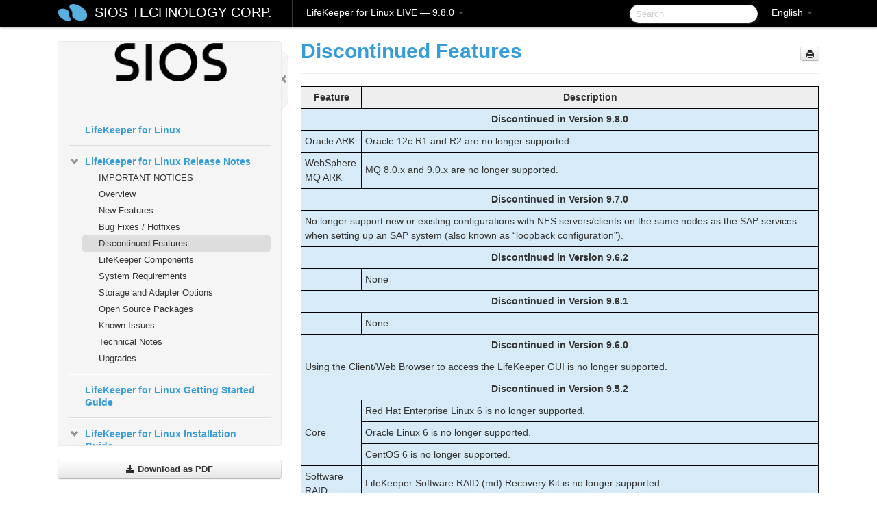

--- FILE ---
content_type: text/html; charset=UTF-8
request_url: https://docs.us.sios.com/spslinux/9.8.0/en/topic/discontinued-features
body_size: 384323
content:
    <!DOCTYPE html>
          <html lang="en">
          <head>
        <meta charset="utf-8">
        <title>Discontinued Features - LifeKeeper for Linux LIVE - 9.8.0</title>
        <meta http-equiv="Content-Type" content="text/html; charset=UTF-8">
        <meta content="width=device-width, initial-scale=1.0" name="viewport">
        <meta name="keywords" content="">
        <meta name="description" content="Feature Description Discontinued in Version 9.8.0 Oracle ARK Oracle 12c R1 and R2 are no longer supported. WebSphere MQ ARK MQ 8.0.x and 9.0.x are no longer...">
        <meta name="baseUrl" content="https://www.manula.com/">
        
        <link rel="preconnect" href="https://static.manula.com/" crossorigin>
        <link rel="dns-prefetch" href="https://static.manula.com/">
        
            <link rel="preconnect" href="https://cdn.manula.com/" crossorigin>
    <link rel="dns-prefetch" href="https://cdn.manula.com/">
      <meta property="og:type" content="website">
      <meta property="og:site_name" content="SIOS TECHNOLOGY CORP.">
      <link rel="canonical" href="https://docs.us.sios.com/spslinux/9.8.0/en/topic/discontinued-features">
      
      <meta name="topic-selected" content="1109820" data-slug="discontinued-features">
        <!-- OpenGraph -->
        <meta property="og:title" content="Discontinued Features - LifeKeeper for Linux LIVE - 9.8.0">
        
                  <meta property="og:image" content="https://manula.r.sizr.io/logo-side/user/1870/img/logo-sios-v-a.png">
                
        <meta property="og:description" content="Feature Description Discontinued in Version 9.8.0 Oracle ARK Oracle 12c R1 and R2 are no longer supported. WebSphere MQ ARK MQ 8.0.x and 9.0.x are no longer...">
        <meta property="og:url" content="https://docs.us.sios.com/spslinux/9.8.0/en/topic/discontinued-features">
        
        <!-- Twitter Card -->
        <meta name="twitter:card" content="summary" />
        <meta name="twitter:site" content="@ManulaSoftware" />
        <meta name="xhrTopicEndpoint" content="https://docs.us.sios.com/spslinux/9.8.0/en/xhr-topic">
              <link type="image/x-icon" href="https://cdn.manula.com/user/1870/img/logo-sios-v-lg.png?v=20220118213747" rel="shortcut icon">
      <link rel="apple-touch-icon" href="https://cdn.manula.com/user/1870/img/logo-sios-v-lg.png?v=20220118213747">
            <link rel="stylesheet" href="https://static.manula.com/css/bootstrap-2.0.3.min.css" type="text/css">
    <link rel="stylesheet" href="https://static.manula.com/css/bootstrap-responsive-2.0.3.min.css" type="text/css">
    <link rel="stylesheet" href="https://static.manula.com/css/tippy-theme.6.3.1.light.css" type="text/css">
    <link rel="stylesheet" href="https://static.manula.com/css/screen.css?v=20240402" type="text/css">
    <link rel="stylesheet" href="https://static.manula.com/css/jquery.fancybox-2.1.7.min.css" type="text/css">
    <link rel="stylesheet" href="https://static.manula.com/css/print.css?v=20240402" type="text/css" media="print">

        <style type="text/css">
      .content-wrapper {
        max-width: 1024px;
      }

      pre, code {
        word-break: break-all;
        word-wrap: break-word;
        white-space: pre;
        white-space: pre-wrap;
      }
      pre, code {
        prince-text-replace: '&' '&\200B'
      }

      
              #topic-header h1 {
          color: #369dd8;
          font-family:Helvetica, Arial, IPAPGothic, sans-serif;
        }
      
      #topic-body, #topic-body p, #topic-body li {
        font-size: 14px;
        font-family: Helvetica, Arial, IPAPGothic, sans-serif;
        color: #333333;
        line-height: 1.5em;
      }

      #topic-body h1, #topic-body .h1 {
        font-size: 30px;
        font-family: Helvetica, Arial, IPAPGothic, sans-serif;
        color: #369dd8;
      }
      #topic-body h2, #topic-body .h2 {
        font-size: 24px;
        font-family: Helvetica, Arial, IPAPGothic, sans-serif;
        color: #369dd8;
      }
      #topic-body h3, #topic-body .h3 {
        font-size: 18px;
        font-family: Helvetica, Arial, IPAPGothic, sans-serif;
        color: #369dd8;
      }
      #topic-body h4, #topic-body .h4 {
        font-size: 14px;
        font-family: Helvetica, Arial, IPAPGothic, sans-serif;
        color: #369dd8;
      }
      #topic-body h5, #topic-body .h5 {
        font-size: 14px;
        font-family: Helvetica, Arial, IPAPGothic, sans-serif;
        color: #369dd8;
      }

      #topic-body h6, #topic-body .h6 {
        font-size: 14px;
        font-family: Helvetica, Arial, IPAPGothic, sans-serif;
        color: #369dd8;
      }

      #topic-body h7, #topic-body .h7 {
        font-size: 14px;
        font-family: Helvetica, Arial, IPAPGothic, sans-serif;
        color: #369dd8;
      }


      #topic-body a {
        color: #3287db;
      }
      #topic-body a:hover {
        color: #1065b9;
      }
      
      
      #topic-body sup a {text-decoration: none;}
      
      .search-result h3, .search-result h4 {color: ;}
      .search-result h4 a {color: #3287db;}

                        .navbar-inner {
            background-color: #000000;
            background-image: none;
          }
          .navbar .divider-vertical {
            background-color: #333333;
            border-right-color: #000000;
          }
              
        .navbar .brand, navbar .brand:hover,
        .navbar .nav > li > a, .navbar .nav > li > a:hover {
          color: #ffffff;
          text-shadow: 1px 1px #000000;
          font-family: Helvetica, Arial, IPAPGothic, sans-serif;
        }
        .navbar-search .search-query {
          border-color: #000000;
        }
        .navbar .btn-navbar {
          background-color: #47aee9;
          background-image: -moz-linear-gradient(top, #58bffa, #369dd8);
          background-image: -ms-linear-gradient(top, #58bffa, #369dd8);
          background-image: -webkit-gradient(linear, 0 0, 0 100%, from(#58bffa), to(#369dd8));
          background-image: -webkit-linear-gradient(top, #58bffa, #369dd8);
          background-image: -o-linear-gradient(top, #58bffa, #369dd8);
          background-image: linear-gradient(top, #58bffa, #369dd8);
          filter: progid:dximagetransform.microsoft.gradient(startColorstr='#58bffa', endColorstr='#369dd8', GradientType=0);
        }
        .navbar .btn-navbar:hover {
          background-color: #58bffa;
        }
        #manual-toc > li > a,
        #manual-toc-phone > li > a {
          color: #369dd8;
          font-family: Helvetica, Arial, IPAPGothic, sans-serif;
        }

        #manual-toc > li > ul a,
        #manual-toc-phone > li > ul a {
          color: #333333;
          font-family: Helvetica, Arial, IPAPGothic, sans-serif;
        }
        
        #content .topic-prev-next a,
        #comment-container a.btn-show-comment-form {
          color: #3287db;
        }
        #content .topic-prev-next a:hover,
        #comment-container a.btn-show-comment-form:hover {
          color: #1065b9;
        }
          </style>

    <!--[if IE 8]>
    	<link rel="stylesheet" href="https://static.manula.com/css/screen-ie8.css?v=20240402" type="text/css">
    <![endif]-->

    
          <link rel="stylesheet" href="https://cdn.manula.com/user/1870/1551900827_styles.css?v=20220617174831" type="text/css">
    
    
        
                  <!-- Google Analytics -->
  		  		  <script>
  		        (function(i,s,o,g,r,a,m){i['GoogleAnalyticsObject']=r;i[r]=i[r]||function(){
        (i[r].q=i[r].q||[]).push(arguments)},i[r].l=1*new Date();a=s.createElement(o),
        m=s.getElementsByTagName(o)[0];a.async=1;a.src=g;m.parentNode.insertBefore(a,m)
        })(window,document,'script','https://www.google-analytics.com/analytics.js','ga');
        
                  ga('create', 'UA-37389943-2', 'auto');
          ga('send', 'pageview', {
            'anonymizeIp': true
          });
                
                  ga('create', 'UA-23814819-4', 'auto', 'manulaCustomer');
          ga('manulaCustomer.send', 'pageview', {
            'anonymizeIp': true
          });
              </script>
      <!-- End Google Analytics -->
                      <!-- Google Tag Manager -->
  		  		  <script>
  		          (function(w,d,s,l,i){w[l]=w[l]||[];w[l].push({'gtm.start':
          new Date().getTime(),event:'gtm.js'});var f=d.getElementsByTagName(s)[0],
          j=d.createElement(s),dl=l!='dataLayer'?'&l='+l:'';j.async=true;j.src=
          'https://www.googletagmanager.com/gtm.js?id='+i+dl;f.parentNode.insertBefore(j,f);
          })(window,document,'script','dataLayer','GTM-MP3FRH');
      </script>
      <!-- End Google Tag Manager -->
          </head>
      <body class="media-screen manual topic topic-1109820 xhr-topics">
            <div class="navbar navbar-fixed-top">
      <div class="navbar-inner">
        <div class="content-wrapper">
          <div class="container-fluid">

            <!-- company logo -->
                          <a href="https://docs.us.sios.com/spslinux"><img src="https://manula.r.sizr.io/logo-top/user/1870/img/symbol-sios-blue-lg.png" class="pull-left custom-nav-logo" alt=""></a>
                        <!-- end company logo -->

            <!-- start languages & login -->
            <ul id="manual-topic-language" class="nav pull-right">
                          <li class="dropdown"><a href="#" class="dropdown-toggle" data-toggle="dropdown">English <b class="caret"></b></a>
                <ul class="dropdown-menu">
                                                                                                                                          <li class="">
                                                  <!-- when on topic page: allow language switch to the same topic in the selected language -->
                          <a href="https://docs.us.sios.com/spslinux/9.8.0/ja/topic/discontinued-features" data-lang-url="https://docs.us.sios.com/spslinux/9.8.0/ja/topic/">Japanese</a>
                                              </li>
                                                      </ul>
              </li>
                                                      </ul>
            <!-- end languages -->
            <div>
            <!-- phone bar -->
            <div id="nav-phone-branding" class="clearfix">
              <a href="https://docs.us.sios.com/spslinux" class="brand brand-phone">SIOS TECHNOLOGY CORP.</a>
              <div class="btn-group pull-left">
                                  <a href="#" class="btn btn-inverse brand brand-phone brand-phone-sub dropdown-toggle" data-toggle="dropdown" style="margin: 0px; border: none; outline: none; box-shadow: none; background: none;">
                    LifeKeeper for Linux LIVE &mdash; 9.8.0                                          <span class="caret" style="margin-top: 7px;"></span>
                                      </a>
                                                  <ul class="dropdown-menu">
                                                                <li><a href="https://docs.us.sios.com/spslinux?l=en">10.0</a></li>
                                                                <li><a href="https://docs.us.sios.com/spslinux?v=9.9.1&l=en">9.9.1</a></li>
                                                                <li><a href="https://docs.us.sios.com/spslinux?v=9.9.0&l=en">9.9.0</a></li>
                                                                <li><a href="https://docs.us.sios.com/spslinux?v=9.8.1&l=en">9.8.1</a></li>
                                                                <li><a href="https://docs.us.sios.com/spslinux?v=9.8.0&l=en">9.8.0</a></li>
                                                                <li><a href="https://docs.us.sios.com/spslinux?v=9.7.0&l=en">9.7.0</a></li>
                                                                <li><a href="https://docs.us.sios.com/spslinux?v=9.6.2&l=en">9.6.2</a></li>
                                                                <li><a href="https://docs.us.sios.com/spslinux?v=9.6.1&l=en">9.6.1</a></li>
                                                                <li><a href="https://docs.us.sios.com/spslinux?v=9.6.0&l=en">9.6.0</a></li>
                                                                <li><a href="https://docs.us.sios.com/spslinux?v=9.5.2&l=en">9.5.2</a></li>
                                                                <li><a href="https://docs.us.sios.com/spslinux?v=9.5.1&l=en">9.5.1</a></li>
                                                                <li><a href="https://docs.us.sios.com/spslinux?v=9.5.0&l=en">9.5.0</a></li>
                                      </ul>
                              </div>
            </div>

            <div id="nav-phone-service" class="clearfix">
              <a class="btn btn-navbar toc-toggle" data-toggle="collapse" data-target=".nav-collapse" style="white-space:nowrap;">
                <span class="browse" style="padding-left:25px;">Table of Contents</span>
                <span class="icon-bar"></span>
                <span class="icon-bar"></span>
                <span class="icon-bar"></span>
              </a>
              <!-- copy desktop code for search-box to this place with js -->
            </div>
            <!-- end phone/tablet bar -->


            <!-- desktop/tablet bar -->
            <a class="brand brand-large" href="https://docs.us.sios.com/spslinux">
              SIOS TECHNOLOGY CORP.            </a>

            <ul class="nav main">
              <li class="divider-vertical"></li>
                              <li class="dropdown">
                                      <a href="#" class="dropdown-toggle" data-toggle="dropdown">
                      LifeKeeper for Linux LIVE &mdash; 9.8.0                      <b class="caret "></b>
                    </a>
                  
                                    <ul class="dropdown-menu">
                                                                <li><a href="https://docs.us.sios.com/spslinux?l=en">LifeKeeper for Linux LIVE &mdash; 10.0</a></li>
                                                                <li><a href="https://docs.us.sios.com/spslinux?v=9.9.1&l=en">LifeKeeper for Linux LIVE &mdash; 9.9.1</a></li>
                                                                <li><a href="https://docs.us.sios.com/spslinux?v=9.9.0&l=en">LifeKeeper for Linux LIVE &mdash; 9.9.0</a></li>
                                                                <li><a href="https://docs.us.sios.com/spslinux?v=9.8.1&l=en">LifeKeeper for Linux LIVE &mdash; 9.8.1</a></li>
                                                                <li><a href="https://docs.us.sios.com/spslinux?v=9.8.0&l=en">LifeKeeper for Linux LIVE &mdash; 9.8.0</a></li>
                                                                <li><a href="https://docs.us.sios.com/spslinux?v=9.7.0&l=en">LifeKeeper for Linux LIVE &mdash; 9.7.0</a></li>
                                                                <li><a href="https://docs.us.sios.com/spslinux?v=9.6.2&l=en">LifeKeeper for Linux LIVE &mdash; 9.6.2</a></li>
                                                                <li><a href="https://docs.us.sios.com/spslinux?v=9.6.1&l=en">LifeKeeper for Linux LIVE &mdash; 9.6.1</a></li>
                                                                <li><a href="https://docs.us.sios.com/spslinux?v=9.6.0&l=en">LifeKeeper for Linux LIVE &mdash; 9.6.0</a></li>
                                                                <li><a href="https://docs.us.sios.com/spslinux?v=9.5.2&l=en">LifeKeeper for Linux LIVE &mdash; 9.5.2</a></li>
                                                                <li><a href="https://docs.us.sios.com/spslinux?v=9.5.1&l=en">LifeKeeper for Linux LIVE &mdash; 9.5.1</a></li>
                                                                <li><a href="https://docs.us.sios.com/spslinux?v=9.5.0&l=en">LifeKeeper for Linux LIVE &mdash; 9.5.0</a></li>
                                      </ul>
                  
                </li>
                          </ul>


            <form method="get" id="manual-topic-search" class="navbar-search pull-right" action="https://docs.us.sios.com/spslinux/9.8.0/en/search">
              <input type="text" name="q" value="" class="search-query" placeholder="Search" title="Search">
            </form>
            <!-- end desktop bar -->
            </div>
          </div>
        </div>
      </div>
    </div>

    <div id="nav-phone" class="nav-collapse collapse">
    <div class="well">
      <!-- <h6 style="color: #999; margin-bottom:10px;">Table of Contents</h6> -->
      <!-- copy desktop code for toc to this place with js -->
    </div>
    </div>
      <div class="content-wrapper">
        <div class="container-fluid">
                      <div class="row-fluid">
              <div id="sidebar" class="span4">
                  	<!-- OUTER MENU TOGGLE -->
    <div class="box x-box-set-width box-gn-icon-menu-outer">
  		<a class="alert gn-icon-menu-outer x-toggle-toc-menu" style="display:none;" title=""><img src="https://static.manula.com/img/vgrabber.png" alt="Grab" /><i class="icon-chevron-right"></i><img src="https://static.manula.com/img/vgrabber.png" alt="Grab"/></a>
  	</div>
  	<!-- END OUTER MENU TOGGLE -->
    
    <div class="box box-toc" style="">
  		<!-- INNER MENU TOGGLE -->
  		<a class="gn-icon-menu-inner x-toggle-toc-menu" title="">
  			<span class="arrow-2-3"><img src="https://static.manula.com/img/vgrabber.png" alt="Grab"/><i class="icon-chevron-left"></i><img src="https://static.manula.com/img/vgrabber.png" alt="Grab"/></span>
  		</a>
  		<!-- INNER MENU TOGGLE -->

      <div class="well sidebar-nav">
        <a href="https://docs.us.sios.com/spslinux?v=9.8.0&l=en" class="sidebar-logo"><img src="https://manula.r.sizr.io/logo-side/user/1870/img/logo-sios-v-a.png" alt=""></a><ul id="manual-toc" class="toc toc-expandable x-delay-visibility" data-state-id="33513" data-toc-depth-max="1"><li class="divider"></li>
<li class="nav-header" data-product-topic-id="1276742" data-topic-id="1109812" data-topic-name="sios-protection-suite-for-linux"><a href="https://docs.us.sios.com/spslinux/9.8.0/en/topic/sios-protection-suite-for-linux">LifeKeeper for Linux</a></li><li class="divider"></li>
<li class="nav-header nav-header-sub" data-product-topic-id="1276743" data-topic-id="1109813" data-topic-name="sios-protection-suite-for-linux-release-notes"><a href="https://docs.us.sios.com/spslinux/9.8.0/en/topic/sios-protection-suite-for-linux-release-notes"><i class="icon-chevron-down x-show" data-icon-init="icon-chevron-down" data-icon="icon-chevron-right"></i>LifeKeeper for Linux Release Notes</a><ul class="toc-display-1276743" data-parent-product-topic-id="1276743" data-toc-depth="1">
<li class="" data-product-topic-id="1276746" data-topic-id="1109816" data-topic-name="important-notices-release-notes"><a href="https://docs.us.sios.com/spslinux/9.8.0/en/topic/important-notices-release-notes">IMPORTANT NOTICES</a></li>
<li class="" data-product-topic-id="1276747" data-topic-id="1109817" data-topic-name="overview-release-notes"><a href="https://docs.us.sios.com/spslinux/9.8.0/en/topic/overview-release-notes">Overview</a></li>
<li class="" data-product-topic-id="1276748" data-topic-id="1109818" data-topic-name="what-s-new-in-this-release"><a href="https://docs.us.sios.com/spslinux/9.8.0/en/topic/what-s-new-in-this-release">New Features</a></li>
<li class="" data-product-topic-id="1276749" data-topic-id="1109819" data-topic-name="bug-fixes-and-hotfixes"><a href="https://docs.us.sios.com/spslinux/9.8.0/en/topic/bug-fixes-and-hotfixes">Bug Fixes / Hotfixes</a></li>
<li class="" data-product-topic-id="1276750" data-topic-id="1109820" data-topic-name="discontinued-features"><a href="https://docs.us.sios.com/spslinux/9.8.0/en/topic/discontinued-features">Discontinued Features</a></li>
<li class="" data-product-topic-id="1276751" data-topic-id="1109821" data-topic-name="lifekeeper-components"><a href="https://docs.us.sios.com/spslinux/9.8.0/en/topic/lifekeeper-components">LifeKeeper Components</a></li>
<li class="" data-product-topic-id="1276752" data-topic-id="1109822" data-topic-name="system-requirements"><a href="https://docs.us.sios.com/spslinux/9.8.0/en/topic/system-requirements">System Requirements</a></li>
<li class="" data-product-topic-id="1276753" data-topic-id="1109823" data-topic-name="storage-and-adapter-options-release-notes"><a href="https://docs.us.sios.com/spslinux/9.8.0/en/topic/storage-and-adapter-options-release-notes">Storage and Adapter Options</a></li>
<li class="" data-product-topic-id="1276754" data-topic-id="1109824" data-topic-name="open-source-packages"><a href="https://docs.us.sios.com/spslinux/9.8.0/en/topic/open-source-packages">Open Source Packages</a></li>
<li class="" data-product-topic-id="1276755" data-topic-id="1109825" data-topic-name="known-issues-release-notes"><a href="https://docs.us.sios.com/spslinux/9.8.0/en/topic/known-issues-release-notes">Known Issues </a></li>
<li class="" data-product-topic-id="1276756" data-topic-id="1109826" data-topic-name="technical-notes"><a href="https://docs.us.sios.com/spslinux/9.8.0/en/topic/technical-notes">Technical Notes</a></li>
<li class="" data-product-topic-id="1276757" data-topic-id="1109827" data-topic-name="upgrades"><a href="https://docs.us.sios.com/spslinux/9.8.0/en/topic/upgrades">Upgrades</a></li></ul></li><li class="divider"></li>
<li class="nav-header" data-product-topic-id="1276758" data-topic-id="1109828" data-topic-name="sios-protection-suite-for-linux-getting-started-guide"><a href="https://docs.us.sios.com/spslinux/9.8.0/en/topic/sios-protection-suite-for-linux-getting-started-guide">LifeKeeper for Linux Getting Started Guide</a></li><li class="divider"></li>
<li class="nav-header nav-header-sub" data-product-topic-id="1276759" data-topic-id="1109829" data-topic-name="sios-protection-suite-for-linux-installation-guide"><a href="https://docs.us.sios.com/spslinux/9.8.0/en/topic/sios-protection-suite-for-linux-installation-guide"><i class="icon-chevron-down x-show" data-icon-init="icon-chevron-down" data-icon="icon-chevron-right"></i>LifeKeeper for Linux Installation Guide</a><ul class="toc-display-1276759" data-parent-product-topic-id="1276759" data-toc-depth="1">
<li class="" data-product-topic-id="1276760" data-topic-id="1109830" data-topic-name="software-packaging"><a href="https://docs.us.sios.com/spslinux/9.8.0/en/topic/software-packaging">Software Packaging</a></li>
<li class="nav-header-sub" data-product-topic-id="1276761" data-topic-id="1109831" data-topic-name="planning-your-sps-environment"><a href="https://docs.us.sios.com/spslinux/9.8.0/en/topic/planning-your-sps-environment"><i class="icon-chevron-down x-show" data-icon-init="icon-chevron-down" data-icon="icon-chevron-right"></i>Planning Your LifeKeeper Environment</a><ul class="toc-display-1276761" data-parent-product-topic-id="1276761" data-toc-depth="2">
<li class="" data-product-topic-id="1276762" data-topic-id="1109832" data-topic-name="mapping-server-configurations"><a href="https://docs.us.sios.com/spslinux/9.8.0/en/topic/mapping-server-configurations">Mapping Server Configurations</a></li>
<li class="" data-product-topic-id="1276763" data-topic-id="1109833" data-topic-name="storage-and-adapter-requirements"><a href="https://docs.us.sios.com/spslinux/9.8.0/en/topic/storage-and-adapter-requirements">Storage and Adapter Requirements</a></li>
<li class="" data-product-topic-id="1276764" data-topic-id="1109834" data-topic-name="storage-and-adapter-options"><a href="https://docs.us.sios.com/spslinux/9.8.0/en/topic/storage-and-adapter-options">Storage and Adapter Options</a></li></ul></li>
<li class="nav-header-sub" data-product-topic-id="1276765" data-topic-id="1109835" data-topic-name="setting-up-your-sps-environment"><a href="https://docs.us.sios.com/spslinux/9.8.0/en/topic/setting-up-your-sps-environment"><i class="icon-chevron-down x-show" data-icon-init="icon-chevron-down" data-icon="icon-chevron-right"></i>Setting Up Your LifeKeeper Environment</a><ul class="toc-display-1276765" data-parent-product-topic-id="1276765" data-toc-depth="3">
<li class="" data-product-topic-id="1276766" data-topic-id="1109836" data-topic-name="installing-the-linux-os-and-associated-communication-packages"><a href="https://docs.us.sios.com/spslinux/9.8.0/en/topic/installing-the-linux-os-and-associated-communication-packages">Installing the Linux OS and Associated Communication Packages</a></li>
<li class="" data-product-topic-id="1276767" data-topic-id="1109837" data-topic-name="linux-dependencies"><a href="https://docs.us.sios.com/spslinux/9.8.0/en/topic/linux-dependencies">Linux Dependencies</a></li>
<li class="" data-product-topic-id="1276768" data-topic-id="1109838" data-topic-name="connecting-servers-and-shared-storage"><a href="https://docs.us.sios.com/spslinux/9.8.0/en/topic/connecting-servers-and-shared-storage">Connecting Servers and Shared Storage</a></li>
<li class="" data-product-topic-id="1276769" data-topic-id="1109839" data-topic-name="configuring-shared-storage"><a href="https://docs.us.sios.com/spslinux/9.8.0/en/topic/configuring-shared-storage">Configuring Shared Storage</a></li>
<li class="" data-product-topic-id="1276770" data-topic-id="1109840" data-topic-name="verfying-network-configuration"><a href="https://docs.us.sios.com/spslinux/9.8.0/en/topic/verfying-network-configuration">Verfying Network Configuration</a></li>
<li class="" data-product-topic-id="1276771" data-topic-id="1109841" data-topic-name="creating-switchable-ip-address"><a href="https://docs.us.sios.com/spslinux/9.8.0/en/topic/creating-switchable-ip-address">Creating a Switchable IP Address</a></li>
<li class="" data-product-topic-id="1276772" data-topic-id="1109842" data-topic-name="installing-and-setting-up-database-applications"><a href="https://docs.us.sios.com/spslinux/9.8.0/en/topic/installing-and-setting-up-database-applications">Installing and Setting Up Database Applications</a></li>
<li class="" data-product-topic-id="1276773" data-topic-id="1109843" data-topic-name="configuring-gui-users"><a href="https://docs.us.sios.com/spslinux/9.8.0/en/topic/configuring-gui-users">Configuring GUI Users</a></li>
<li class="nav-header-sub" data-product-topic-id="1276774" data-topic-id="1109844" data-topic-name="licensing"><a href="https://docs.us.sios.com/spslinux/9.8.0/en/topic/licensing"><i class="icon-chevron-down x-show" data-icon-init="icon-chevron-down" data-icon="icon-chevron-right"></i>About LifeKeeper Licensing</a><ul class="toc-display-1276774" data-parent-product-topic-id="1276774" data-toc-depth="4">
<li class="" data-product-topic-id="1276775" data-topic-id="1109845" data-topic-name="how-to-obtain-licenses"><a href="https://docs.us.sios.com/spslinux/9.8.0/en/topic/how-to-obtain-licenses">How to Obtain a License</a></li>
<li class="" data-product-topic-id="1276776" data-topic-id="1109846" data-topic-name="how-to-install-licenses"><a href="https://docs.us.sios.com/spslinux/9.8.0/en/topic/how-to-install-licenses">How to Install a License</a></li>
<li class="" data-product-topic-id="1276777" data-topic-id="1109847" data-topic-name="obtaining-an-internet-host-id"><a href="https://docs.us.sios.com/spslinux/9.8.0/en/topic/obtaining-an-internet-host-id">Obtaining an Internet HOST ID</a></li>
<li class="" data-product-topic-id="1443300" data-topic-id="1254018" data-topic-name="how-to-remove-a-license"><a href="https://docs.us.sios.com/spslinux/9.8.0/en/topic/how-to-remove-a-license">How to Remove a License</a></li></ul></li></ul></li>
<li class="" data-product-topic-id="1276778" data-topic-id="1109848" data-topic-name="installing-the-software"><a href="https://docs.us.sios.com/spslinux/9.8.0/en/topic/installing-the-software">Installing the Software</a></li>
<li class="" data-product-topic-id="1276779" data-topic-id="1109849" data-topic-name="how-to-use-setup-scripts"><a href="https://docs.us.sios.com/spslinux/9.8.0/en/topic/how-to-use-setup-scripts">How to Use Setup Scripts</a></li>
<li class="" data-product-topic-id="1276780" data-topic-id="1109850" data-topic-name="verfying-the-sps-installation"><a href="https://docs.us.sios.com/spslinux/9.8.0/en/topic/verfying-the-sps-installation">Verifying the LifeKeeper Installation</a></li>
<li class="" data-product-topic-id="1276781" data-topic-id="1109851" data-topic-name="upgrading-sps"><a href="https://docs.us.sios.com/spslinux/9.8.0/en/topic/upgrading-sps">Upgrading LifeKeeper</a></li>
<li class="" data-product-topic-id="1276782" data-topic-id="1109852" data-topic-name="upgrading-the-os-kernel-on-a-node-with-lifekeeper-os-patching"><a href="https://docs.us.sios.com/spslinux/9.8.0/en/topic/upgrading-the-os-kernel-on-a-node-with-lifekeeper-os-patching">Upgrading the OS / Kernel on a node with LifeKeeper (OS Patching)</a></li></ul></li><li class="divider"></li>
<li class="nav-header nav-header-sub" data-product-topic-id="1276783" data-topic-id="1109853" data-topic-name="sios-protection-suite-for-linux-technical-documentation"><a href="https://docs.us.sios.com/spslinux/9.8.0/en/topic/sios-protection-suite-for-linux-technical-documentation"><i class="icon-chevron-down x-show" data-icon-init="icon-chevron-down" data-icon="icon-chevron-right"></i>LifeKeeper for Linux Technical Documentation</a><ul class="toc-display-1276783" data-parent-product-topic-id="1276783" data-toc-depth="1">
<li class="" data-product-topic-id="1276785" data-topic-id="1109855" data-topic-name="documentation-and-training"><a href="https://docs.us.sios.com/spslinux/9.8.0/en/topic/documentation-and-training">Documentation and Training</a></li>
<li class="" data-product-topic-id="1276786" data-topic-id="1109856" data-topic-name="lkbackup"><a href="https://docs.us.sios.com/spslinux/9.8.0/en/topic/lkbackup">lkbackup</a></li>
<li class="nav-header-sub" data-product-topic-id="1276787" data-topic-id="1109857" data-topic-name="lifekeeper"><a href="https://docs.us.sios.com/spslinux/9.8.0/en/topic/lifekeeper"><i class="icon-chevron-down x-show" data-icon-init="icon-chevron-down" data-icon="icon-chevron-right"></i>LifeKeeper</a><ul class="toc-display-1276787" data-parent-product-topic-id="1276787" data-toc-depth="2">
<li class="nav-header-sub" data-product-topic-id="1276788" data-topic-id="1109858" data-topic-name="sios-lifekeeper-for-linux-introduction"><a href="https://docs.us.sios.com/spslinux/9.8.0/en/topic/sios-lifekeeper-for-linux-introduction"><i class="icon-chevron-down x-show" data-icon-init="icon-chevron-down" data-icon="icon-chevron-right"></i>SIOS LifeKeeper for Linux Introduction</a><ul class="toc-display-1276788" data-parent-product-topic-id="1276788" data-toc-depth="3">
<li class="" data-product-topic-id="1276789" data-topic-id="1109859" data-topic-name="protected-resources"><a href="https://docs.us.sios.com/spslinux/9.8.0/en/topic/protected-resources">Protected Resources</a></li>
<li class="" data-product-topic-id="1276790" data-topic-id="1109860" data-topic-name="lifekeeper-core"><a href="https://docs.us.sios.com/spslinux/9.8.0/en/topic/lifekeeper-core">LifeKeeper Core</a></li>
<li class="nav-header-sub" data-product-topic-id="1276791" data-topic-id="1109861" data-topic-name="configuration-concepts"><a href="https://docs.us.sios.com/spslinux/9.8.0/en/topic/configuration-concepts"><i class="icon-chevron-down x-show" data-icon-init="icon-chevron-down" data-icon="icon-chevron-right"></i>Configuration Concepts</a><ul class="toc-display-1276791" data-parent-product-topic-id="1276791" data-toc-depth="4">
<li class="" data-product-topic-id="1276792" data-topic-id="1109862" data-topic-name="common-hardware-components"><a href="https://docs.us.sios.com/spslinux/9.8.0/en/topic/common-hardware-components">Common Hardware Components</a></li>
<li class="" data-product-topic-id="1276793" data-topic-id="1109863" data-topic-name="system-grouping-arrangements"><a href="https://docs.us.sios.com/spslinux/9.8.0/en/topic/system-grouping-arrangements">System Grouping Arrangements</a></li>
<li class="" data-product-topic-id="1276794" data-topic-id="1109864" data-topic-name="active-active-grouping"><a href="https://docs.us.sios.com/spslinux/9.8.0/en/topic/active-active-grouping">Active &#8211; Active Grouping</a></li>
<li class="" data-product-topic-id="1276795" data-topic-id="1109865" data-topic-name="active-standby-grouping"><a href="https://docs.us.sios.com/spslinux/9.8.0/en/topic/active-standby-grouping">Active &#8211; Standby Grouping</a></li>
<li class="" data-product-topic-id="1276796" data-topic-id="1109866" data-topic-name="intelligent-versus-automatic-switchback"><a href="https://docs.us.sios.com/spslinux/9.8.0/en/topic/intelligent-versus-automatic-switchback">Intelligent Versus Automatic Switchback</a></li>
<li class="" data-product-topic-id="1276797" data-topic-id="1109867" data-topic-name="logging-with-syslog"><a href="https://docs.us.sios.com/spslinux/9.8.0/en/topic/logging-with-syslog">Logging With syslog</a></li>
<li class="nav-header-sub" data-product-topic-id="1276798" data-topic-id="1109868" data-topic-name="resource-hierarchies"><a href="https://docs.us.sios.com/spslinux/9.8.0/en/topic/resource-hierarchies"><i class="icon-chevron-down x-show" data-icon-init="icon-chevron-down" data-icon="icon-chevron-right"></i>Resource Hierarchies</a><ul class="toc-display-1276798" data-parent-product-topic-id="1276798" data-toc-depth="5">
<li class="" data-product-topic-id="1276799" data-topic-id="1109869" data-topic-name="resource-types"><a href="https://docs.us.sios.com/spslinux/9.8.0/en/topic/resource-types">Resource Types</a></li>
<li class="" data-product-topic-id="1276800" data-topic-id="1109870" data-topic-name="resource-states"><a href="https://docs.us.sios.com/spslinux/9.8.0/en/topic/resource-states">Resource States</a></li>
<li class="" data-product-topic-id="1276801" data-topic-id="1109871" data-topic-name="hierarchy-relationships"><a href="https://docs.us.sios.com/spslinux/9.8.0/en/topic/hierarchy-relationships">Hierarchy Relationships</a></li>
<li class="" data-product-topic-id="1276802" data-topic-id="1109872" data-topic-name="shared-equivalencies"><a href="https://docs.us.sios.com/spslinux/9.8.0/en/topic/shared-equivalencies">Shared Equivalencies</a></li>
<li class="" data-product-topic-id="1276803" data-topic-id="1109873" data-topic-name="resource-hierarchy-information"><a href="https://docs.us.sios.com/spslinux/9.8.0/en/topic/resource-hierarchy-information">Resource Hierarchy Information</a></li>
<li class="" data-product-topic-id="1276804" data-topic-id="1109874" data-topic-name="resource-hierarchy-exanple"><a href="https://docs.us.sios.com/spslinux/9.8.0/en/topic/resource-hierarchy-exanple">Resource Hierarchy Example</a></li>
<li class="" data-product-topic-id="1276805" data-topic-id="1109875" data-topic-name="detailed-status-display"><a href="https://docs.us.sios.com/spslinux/9.8.0/en/topic/detailed-status-display">Detailed Status Display</a></li>
<li class="" data-product-topic-id="1276806" data-topic-id="1109876" data-topic-name="short-status-display"><a href="https://docs.us.sios.com/spslinux/9.8.0/en/topic/short-status-display">Short Status Display</a></li></ul></li></ul></li>
<li class="nav-header-sub" data-product-topic-id="1276807" data-topic-id="1109877" data-topic-name="fault-detection-and-recovery-scenarios"><a href="https://docs.us.sios.com/spslinux/9.8.0/en/topic/fault-detection-and-recovery-scenarios"><i class="icon-chevron-down x-show" data-icon-init="icon-chevron-down" data-icon="icon-chevron-right"></i>Fault Detection and Recovery Scenarios</a><ul class="toc-display-1276807" data-parent-product-topic-id="1276807" data-toc-depth="6">
<li class="" data-product-topic-id="1276808" data-topic-id="1109878" data-topic-name="ip-local-recovery"><a href="https://docs.us.sios.com/spslinux/9.8.0/en/topic/ip-local-recovery">IP Local Recovery</a></li>
<li class="" data-product-topic-id="1276809" data-topic-id="1109879" data-topic-name="resource-error-recovery-scenario"><a href="https://docs.us.sios.com/spslinux/9.8.0/en/topic/resource-error-recovery-scenario">Resource Error Recovery Scenario</a></li>
<li class="" data-product-topic-id="1276810" data-topic-id="1109880" data-topic-name="server-failure-recovery-scenario"><a href="https://docs.us.sios.com/spslinux/9.8.0/en/topic/server-failure-recovery-scenario">Server Failure Recovery Scenario</a></li></ul></li></ul></li>
<li class="nav-header-sub" data-product-topic-id="1276811" data-topic-id="1109881" data-topic-name="installation-and-configuration"><a href="https://docs.us.sios.com/spslinux/9.8.0/en/topic/installation-and-configuration"><i class="icon-chevron-down x-show" data-icon-init="icon-chevron-down" data-icon="icon-chevron-right"></i>Installation and Configuration</a><ul class="toc-display-1276811" data-parent-product-topic-id="1276811" data-toc-depth="7">
<li class="nav-header-sub" data-product-topic-id="1276812" data-topic-id="1109882" data-topic-name="sps-configuration-steps"><a href="https://docs.us.sios.com/spslinux/9.8.0/en/topic/sps-configuration-steps"><i class="icon-chevron-down x-show" data-icon-init="icon-chevron-down" data-icon="icon-chevron-right"></i>LifeKeeper Configuration Steps</a><ul class="toc-display-1276812" data-parent-product-topic-id="1276812" data-toc-depth="8">
<li class="" data-product-topic-id="1276813" data-topic-id="1109883" data-topic-name="set-up-tty-connections"><a href="https://docs.us.sios.com/spslinux/9.8.0/en/topic/set-up-tty-connections">Set Up TTY Connections</a></li></ul></li>
<li class="nav-header-sub" data-product-topic-id="1276814" data-topic-id="1109884" data-topic-name="lifekeeper-event-forwarding-via-snmp"><a href="https://docs.us.sios.com/spslinux/9.8.0/en/topic/lifekeeper-event-forwarding-via-snmp"><i class="icon-chevron-down x-show" data-icon-init="icon-chevron-down" data-icon="icon-chevron-right"></i>LifeKeeper Event Forwarding via SNMP</a><ul class="toc-display-1276814" data-parent-product-topic-id="1276814" data-toc-depth="9">
<li class="" data-product-topic-id="1276815" data-topic-id="1109885" data-topic-name="overview-of-lifekeeper-event-forwarding-via-snmp"><a href="https://docs.us.sios.com/spslinux/9.8.0/en/topic/overview-of-lifekeeper-event-forwarding-via-snmp">Overview of LifeKeeper Event Forwarding via SNMP</a></li>
<li class="" data-product-topic-id="1276816" data-topic-id="1109886" data-topic-name="configuring-lifekeeper-event-forwarding"><a href="https://docs.us.sios.com/spslinux/9.8.0/en/topic/configuring-lifekeeper-event-forwarding">Configuring LifeKeeper Event Forwarding</a></li>
<li class="" data-product-topic-id="1276817" data-topic-id="1109887" data-topic-name="snmp-troubleshooting"><a href="https://docs.us.sios.com/spslinux/9.8.0/en/topic/snmp-troubleshooting">SNMP Troubleshooting</a></li></ul></li>
<li class="nav-header-sub" data-product-topic-id="1276818" data-topic-id="1109888" data-topic-name="lifekeeper-event-email-notification"><a href="https://docs.us.sios.com/spslinux/9.8.0/en/topic/lifekeeper-event-email-notification"><i class="icon-chevron-down x-show" data-icon-init="icon-chevron-down" data-icon="icon-chevron-right"></i>LifeKeeper Event Email Notification</a><ul class="toc-display-1276818" data-parent-product-topic-id="1276818" data-toc-depth="10">
<li class="" data-product-topic-id="1276819" data-topic-id="1109889" data-topic-name="overview-of-lifekeeper-event-email-notification"><a href="https://docs.us.sios.com/spslinux/9.8.0/en/topic/overview-of-lifekeeper-event-email-notification">Overview of LifeKeeper Event Email Notification</a></li>
<li class="" data-product-topic-id="1276820" data-topic-id="1109890" data-topic-name="configuring-lifekeeper-event-email-notification"><a href="https://docs.us.sios.com/spslinux/9.8.0/en/topic/configuring-lifekeeper-event-email-notification">Configuring LifeKeeper Event Email Notification</a></li>
<li class="" data-product-topic-id="1276821" data-topic-id="1109891" data-topic-name="email-notification-troubleshooting"><a href="https://docs.us.sios.com/spslinux/9.8.0/en/topic/email-notification-troubleshooting">Email Notification Troubleshooting</a></li></ul></li>
<li class="nav-header-sub" data-product-topic-id="1276822" data-topic-id="1109892" data-topic-name="optional-configuration-tasks"><a href="https://docs.us.sios.com/spslinux/9.8.0/en/topic/optional-configuration-tasks"><i class="icon-chevron-down x-show" data-icon-init="icon-chevron-down" data-icon="icon-chevron-right"></i>Optional Configuration Tasks</a><ul class="toc-display-1276822" data-parent-product-topic-id="1276822" data-toc-depth="11">
<li class="" data-product-topic-id="1276823" data-topic-id="1109893" data-topic-name="confirm-failover-and-block-resource-failover-settings"><a href="https://docs.us.sios.com/spslinux/9.8.0/en/topic/confirm-failover-and-block-resource-failover-settings">Confirm Failover and Block Resource Failover Settings</a></li>
<li class="" data-product-topic-id="1276825" data-topic-id="1109895" data-topic-name="setting-server-shutdown-strategy"><a href="https://docs.us.sios.com/spslinux/9.8.0/en/topic/setting-server-shutdown-strategy">Setting Server Shutdown Strategy</a></li>
<li class="" data-product-topic-id="1276827" data-topic-id="1109897" data-topic-name="tuning-the-lifekeeper-heartbeat"><a href="https://docs.us.sios.com/spslinux/9.8.0/en/topic/tuning-the-lifekeeper-heartbeat">Tuning the LifeKeeper Heartbeat</a></li>
<li class="" data-product-topic-id="1276829" data-topic-id="1109899" data-topic-name="using-custom-certificates-with-the-sps-api"><a href="https://docs.us.sios.com/spslinux/9.8.0/en/topic/using-custom-certificates-with-the-sps-api">Using Certificates with the LifeKeeper API</a></li></ul></li>
<li class="" data-product-topic-id="1276831" data-topic-id="1109901" data-topic-name="linux-configuration"><a href="https://docs.us.sios.com/spslinux/9.8.0/en/topic/linux-configuration">Linux Configuration</a></li>
<li class="" data-product-topic-id="1276833" data-topic-id="1109903" data-topic-name="network-configuration"><a href="https://docs.us.sios.com/spslinux/9.8.0/en/topic/network-configuration">Network Configuration</a></li>
<li class="" data-product-topic-id="1276835" data-topic-id="1109905" data-topic-name="application-configuration"><a href="https://docs.us.sios.com/spslinux/9.8.0/en/topic/application-configuration">Application Configuration</a></li>
<li class="" data-product-topic-id="1276836" data-topic-id="1109906" data-topic-name="storage-and-adapter-configuration"><a href="https://docs.us.sios.com/spslinux/9.8.0/en/topic/storage-and-adapter-configuration">Storage and Adapter Configuration</a></li>
<li class="nav-header-sub" data-product-topic-id="1276838" data-topic-id="1109908" data-topic-name="lifekeeper-i-o-fencing-introduction"><a href="https://docs.us.sios.com/spslinux/9.8.0/en/topic/lifekeeper-i-o-fencing-introduction"><i class="icon-chevron-down x-show" data-icon-init="icon-chevron-down" data-icon="icon-chevron-right"></i>LifeKeeper I/O Fencing Introduction</a><ul class="toc-display-1276838" data-parent-product-topic-id="1276838" data-toc-depth="12">
<li class="" data-product-topic-id="1276840" data-topic-id="1109910" data-topic-name="scsi-reservations"><a href="https://docs.us.sios.com/spslinux/9.8.0/en/topic/scsi-reservations">SCSI Reservations</a></li>
<li class="nav-header-sub" data-product-topic-id="1276842" data-topic-id="1109912" data-topic-name="disabling-reservations"><a href="https://docs.us.sios.com/spslinux/9.8.0/en/topic/disabling-reservations"><i class="icon-chevron-down x-show" data-icon-init="icon-chevron-down" data-icon="icon-chevron-right"></i>Disabling Reservations</a><ul class="toc-display-1276842" data-parent-product-topic-id="1276842" data-toc-depth="13">
<li class="" data-product-topic-id="1276844" data-topic-id="1109914" data-topic-name="i-o-fencing-chart"><a href="https://docs.us.sios.com/spslinux/9.8.0/en/topic/i-o-fencing-chart">I/O Fencing Chart</a></li></ul></li>
<li class="nav-header-sub" data-product-topic-id="1276846" data-topic-id="1109916" data-topic-name="quorum-witness"><a href="https://docs.us.sios.com/spslinux/9.8.0/en/topic/quorum-witness"><i class="icon-chevron-down x-show" data-icon-init="icon-chevron-down" data-icon="icon-chevron-right"></i>Quorum/Witness</a><ul class="toc-display-1276846" data-parent-product-topic-id="1276846" data-toc-depth="14">
<li class="" data-product-topic-id="1276848" data-topic-id="1109918" data-topic-name="majority-mode"><a href="https://docs.us.sios.com/spslinux/9.8.0/en/topic/majority-mode">Majority Mode</a></li>
<li class="" data-product-topic-id="1276849" data-topic-id="1109919" data-topic-name="tcp-remote-mode"><a href="https://docs.us.sios.com/spslinux/9.8.0/en/topic/tcp-remote-mode">tcp_remote Mode</a></li>
<li class="nav-header-sub" data-product-topic-id="1276852" data-topic-id="1109922" data-topic-name="storage-mode"><a href="https://docs.us.sios.com/spslinux/9.8.0/en/topic/storage-mode"><i class="icon-chevron-down x-show" data-icon-init="icon-chevron-down" data-icon="icon-chevron-right"></i>Storage Mode</a><ul class="toc-display-1276852" data-parent-product-topic-id="1276852" data-toc-depth="15">
<li class="" data-product-topic-id="1278044" data-topic-id="1111114" data-topic-name="amazon-s3-compatible-storage-object"><a href="https://docs.us.sios.com/spslinux/9.8.0/en/topic/amazon-s3-compatible-storage-object">Available Amazon S3-compatible Object Storage</a></li></ul></li>
<li class="" data-product-topic-id="1276853" data-topic-id="1109923" data-topic-name="quorum-witness-cluster-recommendations"><a href="https://docs.us.sios.com/spslinux/9.8.0/en/topic/quorum-witness-cluster-recommendations">Quorum/Witness Cluster Recommendations in AWS</a></li></ul></li>
<li class="nav-header-sub" data-product-topic-id="1276855" data-topic-id="1109925" data-topic-name="stonith"><a href="https://docs.us.sios.com/spslinux/9.8.0/en/topic/stonith"><i class="icon-chevron-down x-show" data-icon-init="icon-chevron-down" data-icon="icon-chevron-right"></i>STONITH</a><ul class="toc-display-1276855" data-parent-product-topic-id="1276855" data-toc-depth="16">
<li class="" data-product-topic-id="1515443" data-topic-id="1323828" data-topic-name="stonith-using-ipmi"><a href="https://docs.us.sios.com/spslinux/9.8.0/en/topic/stonith-using-ipmi">STONITH using IPMI</a></li>
<li class="" data-product-topic-id="1515444" data-topic-id="1323829" data-topic-name="stonith-in-vmware-vsphere"><a href="https://docs.us.sios.com/spslinux/9.8.0/en/topic/stonith-in-vmware-vsphere">STONITH in VMware vSphere Environments</a></li>
<li class="" data-product-topic-id="1515445" data-topic-id="1323830" data-topic-name="stonith-in-microsoft-azure"><a href="https://docs.us.sios.com/spslinux/9.8.0/en/topic/stonith-in-microsoft-azure">STONITH in Microsoft Azure Environments</a></li></ul></li>
<li class="" data-product-topic-id="1276857" data-topic-id="1109927" data-topic-name="watchdog"><a href="https://docs.us.sios.com/spslinux/9.8.0/en/topic/watchdog">Watchdog</a></li>
<li class="nav-header-sub" data-product-topic-id="1276858" data-topic-id="1109928" data-topic-name="i-o-fencing-mechanisms"><a href="https://docs.us.sios.com/spslinux/9.8.0/en/topic/i-o-fencing-mechanisms"><i class="icon-chevron-down x-show" data-icon-init="icon-chevron-down" data-icon="icon-chevron-right"></i>I/O Fencing Mechanisms</a><ul class="toc-display-1276858" data-parent-product-topic-id="1276858" data-toc-depth="17">
<li class="" data-product-topic-id="1276859" data-topic-id="1109929" data-topic-name="available-i-o-fencing-mechanisms-physical-servers"><a href="https://docs.us.sios.com/spslinux/9.8.0/en/topic/available-i-o-fencing-mechanisms-physical-servers">Available I/O Fencing Mechanisms (Physical Servers)</a></li>
<li class="" data-product-topic-id="1276861" data-topic-id="1109931" data-topic-name="available-i-o-fencing-mechanisms-virtual-machines-in-vmware"><a href="https://docs.us.sios.com/spslinux/9.8.0/en/topic/available-i-o-fencing-mechanisms-virtual-machines-in-vmware">Available I/O Fencing Mechanisms (Virtual Machines in VMware)</a></li></ul></li></ul></li>
<li class="" data-product-topic-id="1276863" data-topic-id="1109933" data-topic-name="resource-policy-management"><a href="https://docs.us.sios.com/spslinux/9.8.0/en/topic/resource-policy-management">Resource Policy Management</a></li>
<li class="" data-product-topic-id="1276864" data-topic-id="1109934" data-topic-name="configuring-credentials"><a href="https://docs.us.sios.com/spslinux/9.8.0/en/topic/configuring-credentials">Configuring Credentials</a></li>
<li class="nav-header-sub" data-product-topic-id="1276866" data-topic-id="1109936" data-topic-name="standby-node-health-check"><a href="https://docs.us.sios.com/spslinux/9.8.0/en/topic/standby-node-health-check"><i class="icon-chevron-down x-show" data-icon-init="icon-chevron-down" data-icon="icon-chevron-right"></i>Standby Node Health Check</a><ul class="toc-display-1276866" data-parent-product-topic-id="1276866" data-toc-depth="18">
<li class="" data-product-topic-id="1276868" data-topic-id="1109938" data-topic-name="node-monitoring"><a href="https://docs.us.sios.com/spslinux/9.8.0/en/topic/node-monitoring">Node Monitoring</a></li>
<li class="" data-product-topic-id="1276870" data-topic-id="1109940" data-topic-name="osu-resource-monitoring"><a href="https://docs.us.sios.com/spslinux/9.8.0/en/topic/osu-resource-monitoring">OSU Resource Monitoring</a></li></ul></li></ul></li>
<li class="nav-header-sub" data-product-topic-id="1276871" data-topic-id="1109941" data-topic-name="lifekeeper-administration-overview"><a href="https://docs.us.sios.com/spslinux/9.8.0/en/topic/lifekeeper-administration-overview"><i class="icon-chevron-down x-show" data-icon-init="icon-chevron-down" data-icon="icon-chevron-right"></i>LifeKeeper Administration Overview</a><ul class="toc-display-1276871" data-parent-product-topic-id="1276871" data-toc-depth="19">
<li class="" data-product-topic-id="1276873" data-topic-id="1109943" data-topic-name="error-detection-and-notification"><a href="https://docs.us.sios.com/spslinux/9.8.0/en/topic/error-detection-and-notification">Error Detection and Notification</a></li>
<li class="" data-product-topic-id="1276875" data-topic-id="1109945" data-topic-name="n-way-recovery"><a href="https://docs.us.sios.com/spslinux/9.8.0/en/topic/n-way-recovery">N-Way Recovery</a></li>
<li class="nav-header-sub" data-product-topic-id="1276876" data-topic-id="1109946" data-topic-name="administrator-tasks"><a href="https://docs.us.sios.com/spslinux/9.8.0/en/topic/administrator-tasks"><i class="icon-chevron-down x-show" data-icon-init="icon-chevron-down" data-icon="icon-chevron-right"></i>Administrator Tasks</a><ul class="toc-display-1276876" data-parent-product-topic-id="1276876" data-toc-depth="20">
<li class="" data-product-topic-id="1276877" data-topic-id="1109947" data-topic-name="editing-server-properties"><a href="https://docs.us.sios.com/spslinux/9.8.0/en/topic/editing-server-properties">Editing Server Properties</a></li>
<li class="" data-product-topic-id="1276878" data-topic-id="1109948" data-topic-name="creating-a-communication-path"><a href="https://docs.us.sios.com/spslinux/9.8.0/en/topic/creating-a-communication-path">Creating a Communication Path</a></li>
<li class="" data-product-topic-id="1276879" data-topic-id="1109949" data-topic-name="deleting-a-communication-path"><a href="https://docs.us.sios.com/spslinux/9.8.0/en/topic/deleting-a-communication-path">Deleting a Communication Path</a></li>
<li class="" data-product-topic-id="1276880" data-topic-id="1109950" data-topic-name="server-properties-failover"><a href="https://docs.us.sios.com/spslinux/9.8.0/en/topic/server-properties-failover">Server Properties &#8211; Failover</a></li>
<li class="nav-header-sub" data-product-topic-id="1276881" data-topic-id="1109951" data-topic-name="creating-resource-hierarchies"><a href="https://docs.us.sios.com/spslinux/9.8.0/en/topic/creating-resource-hierarchies"><i class="icon-chevron-down x-show" data-icon-init="icon-chevron-down" data-icon="icon-chevron-right"></i>Creating Resource Hierarchies</a><ul class="toc-display-1276881" data-parent-product-topic-id="1276881" data-toc-depth="21">
<li class="" data-product-topic-id="1276882" data-topic-id="1109952" data-topic-name="creating-a-file-system-resource-hierarchy"><a href="https://docs.us.sios.com/spslinux/9.8.0/en/topic/creating-a-file-system-resource-hierarchy">Creating a File System Resource Hierarchy</a></li>
<li class="" data-product-topic-id="1276883" data-topic-id="1109953" data-topic-name="creating-a-generic-application-resource-hierarchy"><a href="https://docs.us.sios.com/spslinux/9.8.0/en/topic/creating-a-generic-application-resource-hierarchy">Creating a Generic Application Resource Hierarchy</a></li>
<li class="" data-product-topic-id="1276884" data-topic-id="1109954" data-topic-name="creating-a-raw-device-resource-hierarchy"><a href="https://docs.us.sios.com/spslinux/9.8.0/en/topic/creating-a-raw-device-resource-hierarchy">Creating a Raw Device Resource Hierarchy</a></li></ul></li>
<li class="" data-product-topic-id="1276886" data-topic-id="1109956" data-topic-name="editing-resource-properties"><a href="https://docs.us.sios.com/spslinux/9.8.0/en/topic/editing-resource-properties">Editing Resource Properties</a></li>
<li class="" data-product-topic-id="1276887" data-topic-id="1109957" data-topic-name="editing-resource-priorities"><a href="https://docs.us.sios.com/spslinux/9.8.0/en/topic/editing-resource-priorities">Editing Resource Priorities</a></li>
<li class="nav-header-sub" data-product-topic-id="1276888" data-topic-id="1109958" data-topic-name="extending-resource-hierarchies"><a href="https://docs.us.sios.com/spslinux/9.8.0/en/topic/extending-resource-hierarchies"><i class="icon-chevron-down x-show" data-icon-init="icon-chevron-down" data-icon="icon-chevron-right"></i>Extending Resource Hierarchies</a><ul class="toc-display-1276888" data-parent-product-topic-id="1276888" data-toc-depth="22">
<li class="" data-product-topic-id="1276889" data-topic-id="1109959" data-topic-name="extending-a-file-system-resource-hierarchy"><a href="https://docs.us.sios.com/spslinux/9.8.0/en/topic/extending-a-file-system-resource-hierarchy">Extending a File System Resource Hierarchy</a></li>
<li class="" data-product-topic-id="1276890" data-topic-id="1109960" data-topic-name="extending-a-generic-application-resource-hierarchy"><a href="https://docs.us.sios.com/spslinux/9.8.0/en/topic/extending-a-generic-application-resource-hierarchy">Extending a Generic Application Resource Hierarchy</a></li>
<li class="" data-product-topic-id="1276891" data-topic-id="1109961" data-topic-name="extening-a-raw-device-resource-hierarchy"><a href="https://docs.us.sios.com/spslinux/9.8.0/en/topic/extening-a-raw-device-resource-hierarchy">Extending a Raw Device Resource Hierarchy</a></li></ul></li>
<li class="" data-product-topic-id="1276892" data-topic-id="1109962" data-topic-name="unextending-a-hierarchy"><a href="https://docs.us.sios.com/spslinux/9.8.0/en/topic/unextending-a-hierarchy">Unextending a Hierarchy</a></li>
<li class="" data-product-topic-id="1276893" data-topic-id="1109963" data-topic-name="creating-a-resource-dependency"><a href="https://docs.us.sios.com/spslinux/9.8.0/en/topic/creating-a-resource-dependency">Creating a Resource Dependency</a></li>
<li class="" data-product-topic-id="1276894" data-topic-id="1109964" data-topic-name="deleting-a-resource-dependency"><a href="https://docs.us.sios.com/spslinux/9.8.0/en/topic/deleting-a-resource-dependency">Deleting a Resource Dependency</a></li>
<li class="" data-product-topic-id="1276895" data-topic-id="1109965" data-topic-name="deleting-a-hierarchy-from-all-servers"><a href="https://docs.us.sios.com/spslinux/9.8.0/en/topic/deleting-a-hierarchy-from-all-servers">Deleting a Hierarchy from All Servers</a></li>
<li class="" data-product-topic-id="1276896" data-topic-id="1109966" data-topic-name="setting-up-filesystem-from-the-command-line-lkcli"><a href="https://docs.us.sios.com/spslinux/9.8.0/en/topic/setting-up-filesystem-from-the-command-line-lkcli">Setting up FileSystem from the Command Line (LKCLI)</a></li>
<li class="" data-product-topic-id="1276897" data-topic-id="1109967" data-topic-name="setting-up-generic-application-from-the-command-line-lkcli"><a href="https://docs.us.sios.com/spslinux/9.8.0/en/topic/setting-up-generic-application-from-the-command-line-lkcli">Setting up Generic Application from the Command Line (LKCLI)</a></li>
<li class="" data-product-topic-id="1276898" data-topic-id="1109968" data-topic-name="setting-up-quick-service-protection-qsp-from-the-command-line-lkcli"><a href="https://docs.us.sios.com/spslinux/9.8.0/en/topic/setting-up-quick-service-protection-qsp-from-the-command-line-lkcli">Setting up Quick Service Protection (QSP) from the Command Line (LKCLI)</a></li>
<li class="" data-product-topic-id="1276899" data-topic-id="1109969" data-topic-name="setting-up-a-raw-device-from-the-command-line-lkcli"><a href="https://docs.us.sios.com/spslinux/9.8.0/en/topic/setting-up-a-raw-device-from-the-command-line-lkcli">Setting up a Raw Device from the Command Line (LKCLI)</a></li></ul></li></ul></li>
<li class="nav-header-sub" data-product-topic-id="1276900" data-topic-id="1109970" data-topic-name="user-guide"><a href="https://docs.us.sios.com/spslinux/9.8.0/en/topic/user-guide"><i class="icon-chevron-down x-show" data-icon-init="icon-chevron-down" data-icon="icon-chevron-right"></i>User Guide</a><ul class="toc-display-1276900" data-parent-product-topic-id="1276900" data-toc-depth="23">
<li class="nav-header-sub" data-product-topic-id="1276901" data-topic-id="1109971" data-topic-name="using-lifekeeper-for-linux"><a href="https://docs.us.sios.com/spslinux/9.8.0/en/topic/using-lifekeeper-for-linux"><i class="icon-chevron-down x-show" data-icon-init="icon-chevron-down" data-icon="icon-chevron-right"></i>Using LifeKeeper for Linux</a><ul class="toc-display-1276901" data-parent-product-topic-id="1276901" data-toc-depth="24">
<li class="nav-header-sub" data-product-topic-id="1276902" data-topic-id="1109972" data-topic-name="gui"><a href="https://docs.us.sios.com/spslinux/9.8.0/en/topic/gui"><i class="icon-chevron-down x-show" data-icon-init="icon-chevron-down" data-icon="icon-chevron-right"></i>GUI</a><ul class="toc-display-1276902" data-parent-product-topic-id="1276902" data-toc-depth="25">
<li class="nav-header-sub" data-product-topic-id="1276903" data-topic-id="1109973" data-topic-name="gui-overview-general"><a href="https://docs.us.sios.com/spslinux/9.8.0/en/topic/gui-overview-general"><i class="icon-chevron-down x-show" data-icon-init="icon-chevron-down" data-icon="icon-chevron-right"></i>GUI Overview &#8211; General</a><ul class="toc-display-1276903" data-parent-product-topic-id="1276903" data-toc-depth="26">
<li class="" data-product-topic-id="1276904" data-topic-id="1109974" data-topic-name="the-lifekeeper-gui-software-package"><a href="https://docs.us.sios.com/spslinux/9.8.0/en/topic/the-lifekeeper-gui-software-package">LifeKeeper GUI Software Package</a></li></ul></li>
<li class="nav-header-sub" data-product-topic-id="1276905" data-topic-id="1109975" data-topic-name="menus"><a href="https://docs.us.sios.com/spslinux/9.8.0/en/topic/menus"><i class="icon-chevron-down x-show" data-icon-init="icon-chevron-down" data-icon="icon-chevron-right"></i>Menus</a><ul class="toc-display-1276905" data-parent-product-topic-id="1276905" data-toc-depth="27">
<li class="" data-product-topic-id="1276906" data-topic-id="1109976" data-topic-name="resource-context-menu"><a href="https://docs.us.sios.com/spslinux/9.8.0/en/topic/resource-context-menu">Resource Context Menu</a></li>
<li class="" data-product-topic-id="1276907" data-topic-id="1109977" data-topic-name="server-context-menu"><a href="https://docs.us.sios.com/spslinux/9.8.0/en/topic/server-context-menu">Server Context Menu</a></li>
<li class="" data-product-topic-id="1276908" data-topic-id="1109978" data-topic-name="file-menu"><a href="https://docs.us.sios.com/spslinux/9.8.0/en/topic/file-menu">File Menu</a></li>
<li class="" data-product-topic-id="1276909" data-topic-id="1109979" data-topic-name="file-menu-resource"><a href="https://docs.us.sios.com/spslinux/9.8.0/en/topic/file-menu-resource">Edit Menu &#8211; Resource</a></li>
<li class="" data-product-topic-id="1276910" data-topic-id="1109980" data-topic-name="edit-menu-server"><a href="https://docs.us.sios.com/spslinux/9.8.0/en/topic/edit-menu-server">Edit Menu &#8211; Server</a></li>
<li class="" data-product-topic-id="1276911" data-topic-id="1109981" data-topic-name="view-menu"><a href="https://docs.us.sios.com/spslinux/9.8.0/en/topic/view-menu">View Menu</a></li>
<li class="" data-product-topic-id="1276912" data-topic-id="1109982" data-topic-name="help-menu"><a href="https://docs.us.sios.com/spslinux/9.8.0/en/topic/help-menu">Help Menu</a></li></ul></li>
<li class="nav-header-sub" data-product-topic-id="1276913" data-topic-id="1109983" data-topic-name="toolbars"><a href="https://docs.us.sios.com/spslinux/9.8.0/en/topic/toolbars"><i class="icon-chevron-down x-show" data-icon-init="icon-chevron-down" data-icon="icon-chevron-right"></i>Toolbars</a><ul class="toc-display-1276913" data-parent-product-topic-id="1276913" data-toc-depth="28">
<li class="" data-product-topic-id="1276914" data-topic-id="1109984" data-topic-name="gui-toolbar"><a href="https://docs.us.sios.com/spslinux/9.8.0/en/topic/gui-toolbar">GUI Toolbar</a></li>
<li class="" data-product-topic-id="1276915" data-topic-id="1109985" data-topic-name="resource-context-toolbar"><a href="https://docs.us.sios.com/spslinux/9.8.0/en/topic/resource-context-toolbar">Resource Context Toolbar</a></li>
<li class="" data-product-topic-id="1276916" data-topic-id="1109986" data-topic-name="server-context-toolbar"><a href="https://docs.us.sios.com/spslinux/9.8.0/en/topic/server-context-toolbar">Server Context Toolbar</a></li></ul></li>
<li class="nav-header-sub" data-product-topic-id="1276917" data-topic-id="1109987" data-topic-name="preparing-to-run-the-gui"><a href="https://docs.us.sios.com/spslinux/9.8.0/en/topic/preparing-to-run-the-gui"><i class="icon-chevron-down x-show" data-icon-init="icon-chevron-down" data-icon="icon-chevron-right"></i>Preparing to Run the GUI</a><ul class="toc-display-1276917" data-parent-product-topic-id="1276917" data-toc-depth="29">
<li class="" data-product-topic-id="1276918" data-topic-id="1109988" data-topic-name="configuring-the-lifekeeper-gui"><a href="https://docs.us.sios.com/spslinux/9.8.0/en/topic/configuring-the-lifekeeper-gui">Configuring the LifeKeeper GUI</a></li>
<li class="" data-product-topic-id="1276919" data-topic-id="1109989" data-topic-name="starting-and-stopping-the-gui-server"><a href="https://docs.us.sios.com/spslinux/9.8.0/en/topic/starting-and-stopping-the-gui-server">Starting and Stopping the GUI Server</a></li>
<li class="" data-product-topic-id="1276920" data-topic-id="1109990" data-topic-name="java-security-policy"><a href="https://docs.us.sios.com/spslinux/9.8.0/en/topic/java-security-policy">Java Security Policy</a></li>
<li class="" data-product-topic-id="1276921" data-topic-id="1109991" data-topic-name="running-the-gui-on-a-lifekeeper-server"><a href="https://docs.us.sios.com/spslinux/9.8.0/en/topic/running-the-gui-on-a-lifekeeper-server">Running the GUI on a LifeKeeper Server</a></li>
<li class="" data-product-topic-id="1276922" data-topic-id="1109992" data-topic-name="lifekeeper-gui-overview"><a href="https://docs.us.sios.com/spslinux/9.8.0/en/topic/lifekeeper-gui-overview">Lifekeeper GUI Overview</a></li></ul></li></ul></li>
<li class="" data-product-topic-id="1276923" data-topic-id="1109993" data-topic-name="status-table"><a href="https://docs.us.sios.com/spslinux/9.8.0/en/topic/status-table">Status Table</a></li>
<li class="" data-product-topic-id="1276924" data-topic-id="1109994" data-topic-name="properties-panel"><a href="https://docs.us.sios.com/spslinux/9.8.0/en/topic/properties-panel">Properties Panel</a></li>
<li class="" data-product-topic-id="1276925" data-topic-id="1109995" data-topic-name="output-panel"><a href="https://docs.us.sios.com/spslinux/9.8.0/en/topic/output-panel">Output Panel</a></li>
<li class="" data-product-topic-id="1276926" data-topic-id="1109996" data-topic-name="message-bar"><a href="https://docs.us.sios.com/spslinux/9.8.0/en/topic/message-bar">Message Bar</a></li>
<li class="" data-product-topic-id="1276927" data-topic-id="1109997" data-topic-name="exiting-the-gui"><a href="https://docs.us.sios.com/spslinux/9.8.0/en/topic/exiting-the-gui">Exiting the GUI</a></li>
<li class="nav-header-sub" data-product-topic-id="1276928" data-topic-id="1109998" data-topic-name="common-tasks"><a href="https://docs.us.sios.com/spslinux/9.8.0/en/topic/common-tasks"><i class="icon-chevron-down x-show" data-icon-init="icon-chevron-down" data-icon="icon-chevron-right"></i>Common Tasks</a><ul class="toc-display-1276928" data-parent-product-topic-id="1276928" data-toc-depth="30">
<li class="" data-product-topic-id="1276929" data-topic-id="1109999" data-topic-name="starting-lifekeeper"><a href="https://docs.us.sios.com/spslinux/9.8.0/en/topic/starting-lifekeeper">Starting LifeKeeper</a></li>
<li class="" data-product-topic-id="1276930" data-topic-id="1110000" data-topic-name="stopping-lifekeeper"><a href="https://docs.us.sios.com/spslinux/9.8.0/en/topic/stopping-lifekeeper">Stopping LifeKeeper</a></li>
<li class="" data-product-topic-id="1276931" data-topic-id="1110001" data-topic-name="viewing-lifekeeper-processes"><a href="https://docs.us.sios.com/spslinux/9.8.0/en/topic/viewing-lifekeeper-processes">Viewing LifeKeeper Processes</a></li>
<li class="" data-product-topic-id="1276932" data-topic-id="1110002" data-topic-name="viewing-lifekeeper-gui-server-processes"><a href="https://docs.us.sios.com/spslinux/9.8.0/en/topic/viewing-lifekeeper-gui-server-processes">Viewing LifeKeeper GUI Server Processes</a></li>
<li class="" data-product-topic-id="1276933" data-topic-id="1110003" data-topic-name="viewing-lifekeeper-controlling-processes"><a href="https://docs.us.sios.com/spslinux/9.8.0/en/topic/viewing-lifekeeper-controlling-processes">Viewing LifeKeeper Controlling Processes</a></li>
<li class="" data-product-topic-id="1276934" data-topic-id="1110004" data-topic-name="connecting-servers-to-a-cluster"><a href="https://docs.us.sios.com/spslinux/9.8.0/en/topic/connecting-servers-to-a-cluster">Connecting Servers to a Cluster</a></li>
<li class="" data-product-topic-id="1276935" data-topic-id="1110005" data-topic-name="disconnecting-from-a-cluster"><a href="https://docs.us.sios.com/spslinux/9.8.0/en/topic/disconnecting-from-a-cluster">Disconnecting from a Cluster</a></li>
<li class="" data-product-topic-id="1276936" data-topic-id="1110006" data-topic-name="viewing-connected-servers"><a href="https://docs.us.sios.com/spslinux/9.8.0/en/topic/viewing-connected-servers">Viewing Connected Servers</a></li>
<li class="" data-product-topic-id="1276937" data-topic-id="1110007" data-topic-name="viewing-the-status-of-a-server"><a href="https://docs.us.sios.com/spslinux/9.8.0/en/topic/viewing-the-status-of-a-server">Viewing the Status of a Server</a></li>
<li class="" data-product-topic-id="1276938" data-topic-id="1110008" data-topic-name="viewing-server-properties"><a href="https://docs.us.sios.com/spslinux/9.8.0/en/topic/viewing-server-properties">Viewing Server Properties</a></li>
<li class="" data-product-topic-id="1276939" data-topic-id="1110009" data-topic-name="viewing-server-log-files"><a href="https://docs.us.sios.com/spslinux/9.8.0/en/topic/viewing-server-log-files">Viewing Server Log Files</a></li>
<li class="" data-product-topic-id="1276940" data-topic-id="1110010" data-topic-name="viewing-resource-tags-and-ids"><a href="https://docs.us.sios.com/spslinux/9.8.0/en/topic/viewing-resource-tags-and-ids">Viewing Resource Tags and IDs</a></li>
<li class="" data-product-topic-id="1276941" data-topic-id="1110011" data-topic-name="viewing-the-status-of-resources"><a href="https://docs.us.sios.com/spslinux/9.8.0/en/topic/viewing-the-status-of-resources">Viewing the Status of Resources</a></li>
<li class="" data-product-topic-id="1276942" data-topic-id="1110012" data-topic-name="viewing-resource-properties"><a href="https://docs.us.sios.com/spslinux/9.8.0/en/topic/viewing-resource-properties">Viewing Resource Properties</a></li>
<li class="" data-product-topic-id="1276943" data-topic-id="1110013" data-topic-name="resource-labels"><a href="https://docs.us.sios.com/spslinux/9.8.0/en/topic/resource-labels">Resource Labels</a></li>
<li class="" data-product-topic-id="1276944" data-topic-id="1110014" data-topic-name="viewing-message-history"><a href="https://docs.us.sios.com/spslinux/9.8.0/en/topic/viewing-message-history">Viewing Message History</a></li>
<li class="" data-product-topic-id="1276945" data-topic-id="1110015" data-topic-name="expanding-and-collapsing-a-resource-hierarhcy-tree"><a href="https://docs.us.sios.com/spslinux/9.8.0/en/topic/expanding-and-collapsing-a-resource-hierarhcy-tree">Expanding and Collapsing a Resource Hierarchy Tree</a></li>
<li class="" data-product-topic-id="1276946" data-topic-id="1110016" data-topic-name="cluster-connect-dialog"><a href="https://docs.us.sios.com/spslinux/9.8.0/en/topic/cluster-connect-dialog">Cluster Connect Dialog</a></li>
<li class="" data-product-topic-id="1276947" data-topic-id="1110017" data-topic-name="cluster-disconnect-dialog"><a href="https://docs.us.sios.com/spslinux/9.8.0/en/topic/cluster-disconnect-dialog">Cluster Disconnect Dialog</a></li>
<li class="" data-product-topic-id="1276948" data-topic-id="1110018" data-topic-name="resource-properties-dialog"><a href="https://docs.us.sios.com/spslinux/9.8.0/en/topic/resource-properties-dialog">Resource Properties Dialog</a></li>
<li class="" data-product-topic-id="1276949" data-topic-id="1110019" data-topic-name="server-properties-dialog"><a href="https://docs.us.sios.com/spslinux/9.8.0/en/topic/server-properties-dialog">Server Properties Dialog</a></li></ul></li>
<li class="nav-header-sub" data-product-topic-id="1276950" data-topic-id="1110020" data-topic-name="operator-tasks"><a href="https://docs.us.sios.com/spslinux/9.8.0/en/topic/operator-tasks"><i class="icon-chevron-down x-show" data-icon-init="icon-chevron-down" data-icon="icon-chevron-right"></i>Operator Tasks</a><ul class="toc-display-1276950" data-parent-product-topic-id="1276950" data-toc-depth="31">
<li class="" data-product-topic-id="1276951" data-topic-id="1110021" data-topic-name="bringing-a-resource-in-service"><a href="https://docs.us.sios.com/spslinux/9.8.0/en/topic/bringing-a-resource-in-service">Bringing a Resource In Service</a></li>
<li class="" data-product-topic-id="1276952" data-topic-id="1110022" data-topic-name="taking-a-resource-out-of-service"><a href="https://docs.us.sios.com/spslinux/9.8.0/en/topic/taking-a-resource-out-of-service">Taking a Resource Out of Service</a></li></ul></li>
<li class="nav-header-sub" data-product-topic-id="1276953" data-topic-id="1110023" data-topic-name="advanced-tasks"><a href="https://docs.us.sios.com/spslinux/9.8.0/en/topic/advanced-tasks"><i class="icon-chevron-down x-show" data-icon-init="icon-chevron-down" data-icon="icon-chevron-right"></i>Advanced Tasks</a><ul class="toc-display-1276953" data-parent-product-topic-id="1276953" data-toc-depth="32">
<li class="nav-header-sub" data-product-topic-id="1276954" data-topic-id="1110024" data-topic-name="lcd"><a href="https://docs.us.sios.com/spslinux/9.8.0/en/topic/lcd"><i class="icon-chevron-down x-show" data-icon-init="icon-chevron-down" data-icon="icon-chevron-right"></i>LCD</a><ul class="toc-display-1276954" data-parent-product-topic-id="1276954" data-toc-depth="33">
<li class="" data-product-topic-id="1276955" data-topic-id="1110025" data-topic-name="lcdi-commands"><a href="https://docs.us.sios.com/spslinux/9.8.0/en/topic/lcdi-commands">LCDI Commands</a></li>
<li class="" data-product-topic-id="1276956" data-topic-id="1110026" data-topic-name="lcd-configuration-data"><a href="https://docs.us.sios.com/spslinux/9.8.0/en/topic/lcd-configuration-data">LCD Configuration Data</a></li>
<li class="" data-product-topic-id="1276957" data-topic-id="1110027" data-topic-name="lcd-directory-structure"><a href="https://docs.us.sios.com/spslinux/9.8.0/en/topic/lcd-directory-structure">LCD Directory Structure</a></li>
<li class="" data-product-topic-id="1276958" data-topic-id="1110028" data-topic-name="lcd-resource-types"><a href="https://docs.us.sios.com/spslinux/9.8.0/en/topic/lcd-resource-types">LCD Resource Types</a></li>
<li class="" data-product-topic-id="1276959" data-topic-id="1110029" data-topic-name="lifekeeper-flags"><a href="https://docs.us.sios.com/spslinux/9.8.0/en/topic/lifekeeper-flags">LifeKeeper Flags</a></li>
<li class="" data-product-topic-id="1276960" data-topic-id="1110030" data-topic-name="resources-subdirectories"><a href="https://docs.us.sios.com/spslinux/9.8.0/en/topic/resources-subdirectories">Resources Subdirectories</a></li>
<li class="" data-product-topic-id="1276961" data-topic-id="1110031" data-topic-name="structure-of-lcd-directory-in-opt-lifekeeper"><a href="https://docs.us.sios.com/spslinux/9.8.0/en/topic/structure-of-lcd-directory-in-opt-lifekeeper">Structure of LCD Directory in /opt/LifeKeeper</a></li></ul></li>
<li class="nav-header-sub" data-product-topic-id="1276962" data-topic-id="1110032" data-topic-name="lcm"><a href="https://docs.us.sios.com/spslinux/9.8.0/en/topic/lcm"><i class="icon-chevron-down x-show" data-icon-init="icon-chevron-down" data-icon="icon-chevron-right"></i>LCM</a><ul class="toc-display-1276962" data-parent-product-topic-id="1276962" data-toc-depth="34">
<li class="" data-product-topic-id="1276963" data-topic-id="1110033" data-topic-name="communication-status-information"><a href="https://docs.us.sios.com/spslinux/9.8.0/en/topic/communication-status-information">Communication Status Information</a></li>
<li class="" data-product-topic-id="1276964" data-topic-id="1110034" data-topic-name="lifekeeper-alarming-and-recovery"><a href="https://docs.us.sios.com/spslinux/9.8.0/en/topic/lifekeeper-alarming-and-recovery">LifeKeeper Alarming and Recovery</a></li></ul></li>
<li class="" data-product-topic-id="1276965" data-topic-id="1110035" data-topic-name="lifekeeper-api-for-monitoring"><a href="https://docs.us.sios.com/spslinux/9.8.0/en/topic/lifekeeper-api-for-monitoring">LifeKeeper API for Monitoring</a></li></ul></li>
<li class="nav-header-sub" data-product-topic-id="1276966" data-topic-id="1110036" data-topic-name="maintenance-tasks"><a href="https://docs.us.sios.com/spslinux/9.8.0/en/topic/maintenance-tasks"><i class="icon-chevron-down x-show" data-icon-init="icon-chevron-down" data-icon="icon-chevron-right"></i>Maintenance Tasks</a><ul class="toc-display-1276966" data-parent-product-topic-id="1276966" data-toc-depth="35">
<li class="" data-product-topic-id="1522233" data-topic-id="1329698" data-topic-name="hyper-v"><a href="https://docs.us.sios.com/spslinux/9.8.0/en/topic/hyper-v">Moving Storage on Hyper-V</a></li>
<li class="" data-product-topic-id="1276967" data-topic-id="1110037" data-topic-name="changing-lifekeeper-configuration-values"><a href="https://docs.us.sios.com/spslinux/9.8.0/en/topic/changing-lifekeeper-configuration-values">Changing LifeKeeper Configuration Values</a></li>
<li class="" data-product-topic-id="1276968" data-topic-id="1110038" data-topic-name="file-system-health-monitoring"><a href="https://docs.us.sios.com/spslinux/9.8.0/en/topic/file-system-health-monitoring">File System Health Monitoring</a></li>
<li class="" data-product-topic-id="1276969" data-topic-id="1110039" data-topic-name="maintaining-a-lifekeeper-protected-system"><a href="https://docs.us.sios.com/spslinux/9.8.0/en/topic/maintaining-a-lifekeeper-protected-system">Maintaining a LifeKeeper Protected System</a></li>
<li class="" data-product-topic-id="1276970" data-topic-id="1110040" data-topic-name="maintaining-a-resource-hierarchy"><a href="https://docs.us.sios.com/spslinux/9.8.0/en/topic/maintaining-a-resource-hierarchy">Maintaining a Resource Hierarchy</a></li>
<li class="" data-product-topic-id="1276971" data-topic-id="1110041" data-topic-name="recovering-after-a-failover"><a href="https://docs.us.sios.com/spslinux/9.8.0/en/topic/recovering-after-a-failover">Recovering After a Failover</a></li>
<li class="" data-product-topic-id="1276972" data-topic-id="1110042" data-topic-name="removing-lifekeeper"><a href="https://docs.us.sios.com/spslinux/9.8.0/en/topic/removing-lifekeeper">Removing LifeKeeper</a></li>
<li class="" data-product-topic-id="1276973" data-topic-id="1110043" data-topic-name="running-lifekeeper-with-a-firewall"><a href="https://docs.us.sios.com/spslinux/9.8.0/en/topic/running-lifekeeper-with-a-firewall">Running LifeKeeper With a Firewall</a></li>
<li class="" data-product-topic-id="1593082" data-topic-id="1388136" data-topic-name="running-lifekeeper-datakeeper-recovery-kit-with-a-firewall"><a href="https://docs.us.sios.com/spslinux/9.8.0/en/topic/running-lifekeeper-datakeeper-recovery-kit-with-a-firewall">Running LifeKeeper DataKeeper Recovery Kit With a Firewall</a></li>
<li class="" data-product-topic-id="1276974" data-topic-id="1110044" data-topic-name="running-the-lifekeeper-gui-through-a-firewall"><a href="https://docs.us.sios.com/spslinux/9.8.0/en/topic/running-the-lifekeeper-gui-through-a-firewall">Running the LifeKeeper GUI Through a Firewall</a></li>
<li class="" data-product-topic-id="1276975" data-topic-id="1110045" data-topic-name="transferring-resource-hierarchies"><a href="https://docs.us.sios.com/spslinux/9.8.0/en/topic/transferring-resource-hierarchies">Transferring Resource Hierarchies</a></li></ul></li></ul></li>
<li class="" data-product-topic-id="1276976" data-topic-id="1110046" data-topic-name="cluster-example"><a href="https://docs.us.sios.com/spslinux/9.8.0/en/topic/cluster-example">Cluster Example</a></li>
<li class="nav-header-sub" data-product-topic-id="1276977" data-topic-id="1110047" data-topic-name="dialogs"><a href="https://docs.us.sios.com/spslinux/9.8.0/en/topic/dialogs">Dialogs</a><ul class="toc-display-1276977" data-parent-product-topic-id="1276977" data-toc-depth="36"></ul></li></ul></li>
<li class="nav-header-sub" data-product-topic-id="1276987" data-topic-id="1110057" data-topic-name="troubleshooting"><a href="https://docs.us.sios.com/spslinux/9.8.0/en/topic/troubleshooting"><i class="icon-chevron-down x-show" data-icon-init="icon-chevron-down" data-icon="icon-chevron-right"></i>Troubleshooting</a><ul class="toc-display-1276987" data-parent-product-topic-id="1276987" data-toc-depth="37">
<li class="nav-header-sub" data-product-topic-id="1276988" data-topic-id="1110058" data-topic-name="solutions"><a href="https://docs.us.sios.com/spslinux/9.8.0/en/topic/solutions"><i class="icon-chevron-down x-show" data-icon-init="icon-chevron-down" data-icon="icon-chevron-right"></i>Solutions</a><ul class="toc-display-1276988" data-parent-product-topic-id="1276988" data-toc-depth="38">
<li class="" data-product-topic-id="1276989" data-topic-id="1110059" data-topic-name="video-solutions"><a href="https://docs.us.sios.com/spslinux/9.8.0/en/topic/video-solutions">Video Solutions</a></li></ul></li>
<li class="" data-product-topic-id="1276990" data-topic-id="1110060" data-topic-name="common-causes-of-an-sps-initiated-failover"><a href="https://docs.us.sios.com/spslinux/9.8.0/en/topic/common-causes-of-an-sps-initiated-failover">Common Causes of a LifeKeeper Initiated Failover</a></li>
<li class="nav-header-sub" data-product-topic-id="1276991" data-topic-id="1110061" data-topic-name="known-issues-and-restrictions"><a href="https://docs.us.sios.com/spslinux/9.8.0/en/topic/known-issues-and-restrictions"><i class="icon-chevron-down x-show" data-icon-init="icon-chevron-down" data-icon="icon-chevron-right"></i>Known Issues and Restrictions</a><ul class="toc-display-1276991" data-parent-product-topic-id="1276991" data-toc-depth="39">
<li class="" data-product-topic-id="1276992" data-topic-id="1110062" data-topic-name="installation-known-issues-restrictions"><a href="https://docs.us.sios.com/spslinux/9.8.0/en/topic/installation-known-issues-restrictions">Installation &#8211; Known Issues / Restrictions</a></li>
<li class="" data-product-topic-id="1276993" data-topic-id="1110063" data-topic-name="lifekeeper-core-known-issues-restrictions"><a href="https://docs.us.sios.com/spslinux/9.8.0/en/topic/lifekeeper-core-known-issues-restrictions">LifeKeeper Core &#8211; Known Issues / Restrictions</a></li>
<li class="" data-product-topic-id="1276994" data-topic-id="1110064" data-topic-name="internet-ip-licensing-known-issues-restrictions"><a href="https://docs.us.sios.com/spslinux/9.8.0/en/topic/internet-ip-licensing-known-issues-restrictions">Internet/IP Licensing &#8211; Known Issues / Restrictions</a></li>
<li class="" data-product-topic-id="1276995" data-topic-id="1110065" data-topic-name="gui-known-issues-restrictions"><a href="https://docs.us.sios.com/spslinux/9.8.0/en/topic/gui-known-issues-restrictions">GUI &#8211; Known Issues / Restrictions</a></li>
<li class="" data-product-topic-id="1276996" data-topic-id="1110066" data-topic-name="data-replication-known-issues-restrictions"><a href="https://docs.us.sios.com/spslinux/9.8.0/en/topic/data-replication-known-issues-restrictions">Data Replication &#8211; Known Issues / Restrictions</a></li>
<li class="" data-product-topic-id="1276997" data-topic-id="1110067" data-topic-name="ipv6-known-issues-restrictions"><a href="https://docs.us.sios.com/spslinux/9.8.0/en/topic/ipv6-known-issues-restrictions">IPv6 &#8211; Known Issues / Restrictions</a></li>
<li class="" data-product-topic-id="1276998" data-topic-id="1110068" data-topic-name="apache-known-issues-restrictions"><a href="https://docs.us.sios.com/spslinux/9.8.0/en/topic/apache-known-issues-restrictions">Apache &#8211; Known Issues / Restrictions</a></li>
<li class="" data-product-topic-id="1276999" data-topic-id="1110069" data-topic-name="oracle-known-issues-restrictions"><a href="https://docs.us.sios.com/spslinux/9.8.0/en/topic/oracle-known-issues-restrictions">Oracle &#8211; Known Issues / Restrictions</a></li>
<li class="" data-product-topic-id="1277000" data-topic-id="1110070" data-topic-name="mysql-known-issues-restrictions"><a href="https://docs.us.sios.com/spslinux/9.8.0/en/topic/mysql-known-issues-restrictions">MySQL &#8211; Known Issues / Restrictions</a></li>
<li class="" data-product-topic-id="1277001" data-topic-id="1110071" data-topic-name="nas-recovery-kit-known-issues-restrictions"><a href="https://docs.us.sios.com/spslinux/9.8.0/en/topic/nas-recovery-kit-known-issues-restrictions">NAS Recovery Kit – Known Issues / Restrictions</a></li>
<li class="" data-product-topic-id="1277002" data-topic-id="1110072" data-topic-name="nfs-server-known-issues-restrictions"><a href="https://docs.us.sios.com/spslinux/9.8.0/en/topic/nfs-server-known-issues-restrictions">NFS Server &#8211; Known Issues / Restrictions</a></li>
<li class="" data-product-topic-id="1277003" data-topic-id="1110073" data-topic-name="sap-recovery-kit-known-issues-restrictions"><a href="https://docs.us.sios.com/spslinux/9.8.0/en/topic/sap-recovery-kit-known-issues-restrictions">SAP Recovery Kit &#8211; Known Issues / Restrictions</a></li>
<li class="" data-product-topic-id="1277004" data-topic-id="1110074" data-topic-name="lvm-known-issues-restrictions"><a href="https://docs.us.sios.com/spslinux/9.8.0/en/topic/lvm-known-issues-restrictions">LVM &#8211; Known Issues / Restrictions</a></li>
<li class="" data-product-topic-id="1277005" data-topic-id="1110075" data-topic-name="multipath-recovery-kits-dmmp-hdlm-ppath-necsps-known-issues-restrictions"><a href="https://docs.us.sios.com/spslinux/9.8.0/en/topic/multipath-recovery-kits-dmmp-hdlm-ppath-necsps-known-issues-restrictions">Multipath Recovery Kits (DMMP / HDLM / PPATH /NECSPS) Known Issues / Restrictions</a></li>
<li class="" data-product-topic-id="1277006" data-topic-id="1110076" data-topic-name="dmmp-known-issues-restrictions"><a href="https://docs.us.sios.com/spslinux/9.8.0/en/topic/dmmp-known-issues-restrictions">DMMP &#8211; Known Issues / Restrictions</a></li>
<li class="" data-product-topic-id="1277007" data-topic-id="1110077" data-topic-name="db2-known-issues-restrictions"><a href="https://docs.us.sios.com/spslinux/9.8.0/en/topic/db2-known-issues-restrictions">DB2 &#8211; Known Issues / Restrictions</a></li>
<li class="" data-product-topic-id="1277008" data-topic-id="1110078" data-topic-name="sybase-ase-known-issues-restrictions"><a href="https://docs.us.sios.com/spslinux/9.8.0/en/topic/sybase-ase-known-issues-restrictions">Sybase ASE &#8211; Known Issues / Restrictions</a></li>
<li class="" data-product-topic-id="1277009" data-topic-id="1110079" data-topic-name="websphere-mq-known-issues-restrictions"><a href="https://docs.us.sios.com/spslinux/9.8.0/en/topic/websphere-mq-known-issues-restrictions">WebSphere MQ &#8211; Known Issues / Restrictions</a></li>
<li class="" data-product-topic-id="1277011" data-topic-id="1110081" data-topic-name="sap-hana-known-issues-restrictions"><a href="https://docs.us.sios.com/spslinux/9.8.0/en/topic/sap-hana-known-issues-restrictions">SAP HANA &#8211; Known Issues / Restrictions</a></li>
<li class="" data-product-topic-id="1277012" data-topic-id="1110082" data-topic-name="ec2-known-issues-restrictions"><a href="https://docs.us.sios.com/spslinux/9.8.0/en/topic/ec2-known-issues-restrictions">EC2 Recovery Kit &#8211; Known Issues / Restrictions</a></li>
<li class="" data-product-topic-id="1277013" data-topic-id="1110083" data-topic-name="known-issues-restrictions-when-using-lifekeeper-on-oracle-cloud-infrastructure-oci"><a href="https://docs.us.sios.com/spslinux/9.8.0/en/topic/known-issues-restrictions-when-using-lifekeeper-on-oracle-cloud-infrastructure-oci">Known Issues/Restrictions when using LifeKeeper on Oracle Cloud Infrastructure (OCI)</a></li>
<li class="" data-product-topic-id="1277014" data-topic-id="1110084" data-topic-name="known-issues-restrictions-upgrading-the-perl-version-from-5-8-8-to-5-32-1"><a href="https://docs.us.sios.com/spslinux/9.8.0/en/topic/known-issues-restrictions-upgrading-the-perl-version-from-5-8-8-to-5-32-1">Perl 5.8.8 to Perl 5.32.1 Upgrade</a></li></ul></li>
<li class="" data-product-topic-id="1277017" data-topic-id="1110087" data-topic-name="communication-paths-going-up-and-down"><a href="https://docs.us.sios.com/spslinux/9.8.0/en/topic/communication-paths-going-up-and-down">Communication Paths Going Up and Down</a></li>
<li class="" data-product-topic-id="1277018" data-topic-id="1110088" data-topic-name="incomplete-resource-created"><a href="https://docs.us.sios.com/spslinux/9.8.0/en/topic/incomplete-resource-created">Incomplete Resource Created</a></li>
<li class="" data-product-topic-id="1277019" data-topic-id="1110089" data-topic-name="incomplete-resource-priority-modification"><a href="https://docs.us.sios.com/spslinux/9.8.0/en/topic/incomplete-resource-priority-modification">Incomplete Resource Priority Modification</a></li>
<li class="" data-product-topic-id="1277020" data-topic-id="1110090" data-topic-name="no-shared-storage-found-when-configuring-a-hierarchy"><a href="https://docs.us.sios.com/spslinux/9.8.0/en/topic/no-shared-storage-found-when-configuring-a-hierarchy">No Shared Storage Found When Configuring a Hierarchy</a></li>
<li class="" data-product-topic-id="1277021" data-topic-id="1110091" data-topic-name="recovering-from-a-lifekeeper-server-failure"><a href="https://docs.us.sios.com/spslinux/9.8.0/en/topic/recovering-from-a-lifekeeper-server-failure">Recovering from a LifeKeeper Server Failure</a></li>
<li class="" data-product-topic-id="1277022" data-topic-id="1110092" data-topic-name="recovering-from-a-non-killable-process"><a href="https://docs.us.sios.com/spslinux/9.8.0/en/topic/recovering-from-a-non-killable-process">Recovering from a Non-Killable Process</a></li>
<li class="" data-product-topic-id="1277023" data-topic-id="1110093" data-topic-name="recovering-from-a-panic-during-a-manual-recovery"><a href="https://docs.us.sios.com/spslinux/9.8.0/en/topic/recovering-from-a-panic-during-a-manual-recovery">Recovering from a Panic during a Manual Recovery</a></li>
<li class="" data-product-topic-id="1277024" data-topic-id="1110094" data-topic-name="recovering-out-of-service-hierarchies"><a href="https://docs.us.sios.com/spslinux/9.8.0/en/topic/recovering-out-of-service-hierarchies">Recovering Out-of-Service Hierarchies</a></li>
<li class="" data-product-topic-id="1277025" data-topic-id="1110095" data-topic-name="resource-tag-name-restrictions"><a href="https://docs.us.sios.com/spslinux/9.8.0/en/topic/resource-tag-name-restrictions">Resource Tag Name Restrictions</a></li>
<li class="" data-product-topic-id="1277026" data-topic-id="1110096" data-topic-name="serial-tty-console-warning"><a href="https://docs.us.sios.com/spslinux/9.8.0/en/topic/serial-tty-console-warning">Serial (TTY) Console WARNING</a></li>
<li class="" data-product-topic-id="1277027" data-topic-id="1110097" data-topic-name="taking-the-system-to-init-state-s-warning"><a href="https://docs.us.sios.com/spslinux/9.8.0/en/topic/taking-the-system-to-init-state-s-warning">Taking the System to init state S WARNING</a></li>
<li class="" data-product-topic-id="1277028" data-topic-id="1110098" data-topic-name="thread-is-hung-messages-on-shared-storage"><a href="https://docs.us.sios.com/spslinux/9.8.0/en/topic/thread-is-hung-messages-on-shared-storage">Thread is Hung Messages on Shared Storage</a></li></ul></li></ul></li>
<li class="nav-header-sub" data-product-topic-id="1277029" data-topic-id="1110099" data-topic-name="datakeeper"><a href="https://docs.us.sios.com/spslinux/9.8.0/en/topic/datakeeper"><i class="icon-chevron-down x-show" data-icon-init="icon-chevron-down" data-icon="icon-chevron-right"></i>DataKeeper</a><ul class="toc-display-1277029" data-parent-product-topic-id="1277029" data-toc-depth="40">
<li class="" data-product-topic-id="1277030" data-topic-id="1110100" data-topic-name="mirroring-with-sios-datakeeper-for-linux"><a href="https://docs.us.sios.com/spslinux/9.8.0/en/topic/mirroring-with-sios-datakeeper-for-linux">Mirroring with SIOS DataKeeper for Linux</a></li>
<li class="" data-product-topic-id="1277031" data-topic-id="1110101" data-topic-name="how-sios-datakeeper-works"><a href="https://docs.us.sios.com/spslinux/9.8.0/en/topic/how-sios-datakeeper-works">How SIOS DataKeeper Works</a></li>
<li class="nav-header-sub" data-product-topic-id="1277032" data-topic-id="1110102" data-topic-name="sios-datakeeper-installation-and-configuration"><a href="https://docs.us.sios.com/spslinux/9.8.0/en/topic/sios-datakeeper-installation-and-configuration"><i class="icon-chevron-down x-show" data-icon-init="icon-chevron-down" data-icon="icon-chevron-right"></i>SIOS DataKeeper Installation and Configuration</a><ul class="toc-display-1277032" data-parent-product-topic-id="1277032" data-toc-depth="41">
<li class="" data-product-topic-id="1277033" data-topic-id="1110103" data-topic-name="hardware-and-software-requirements"><a href="https://docs.us.sios.com/spslinux/9.8.0/en/topic/hardware-and-software-requirements">Hardware and Software Requirements</a></li>
<li class="" data-product-topic-id="1277034" data-topic-id="1110104" data-topic-name="general-configuration"><a href="https://docs.us.sios.com/spslinux/9.8.0/en/topic/general-configuration">General Configuration</a></li>
<li class="" data-product-topic-id="1277035" data-topic-id="1110105" data-topic-name="datakeeper-for-linux-network-configuration"><a href="https://docs.us.sios.com/spslinux/9.8.0/en/topic/datakeeper-for-linux-network-configuration">DataKeeper for Linux Network Configuration</a></li>
<li class="" data-product-topic-id="1277036" data-topic-id="1110106" data-topic-name="changing-the-data-replication-path"><a href="https://docs.us.sios.com/spslinux/9.8.0/en/topic/changing-the-data-replication-path">Changing the Data Replication Path</a></li>
<li class="nav-header-sub" data-product-topic-id="1277037" data-topic-id="1110107" data-topic-name="network-bandwidth-requirements"><a href="https://docs.us.sios.com/spslinux/9.8.0/en/topic/network-bandwidth-requirements"><i class="icon-chevron-down x-show" data-icon-init="icon-chevron-down" data-icon="icon-chevron-right"></i>Network Bandwidth Requirements</a><ul class="toc-display-1277037" data-parent-product-topic-id="1277037" data-toc-depth="42">
<li class="nav-header-sub" data-product-topic-id="1277038" data-topic-id="1110108" data-topic-name="measuring-rate-of-change-on-a-linux-system-physical-or-virtual"><a href="https://docs.us.sios.com/spslinux/9.8.0/en/topic/measuring-rate-of-change-on-a-linux-system-physical-or-virtual">Measuring Rate of Change on a Linux System (Physical or Virtual)</a><ul class="toc-display-1277038" data-parent-product-topic-id="1277038" data-toc-depth="43"></ul></li></ul></li>
<li class="" data-product-topic-id="1277040" data-topic-id="1110110" data-topic-name="wan-configuration"><a href="https://docs.us.sios.com/spslinux/9.8.0/en/topic/wan-configuration">WAN Configuration</a></li>
<li class="" data-product-topic-id="1277041" data-topic-id="1110111" data-topic-name="sios-datakeeper-for-linux-resource-types"><a href="https://docs.us.sios.com/spslinux/9.8.0/en/topic/sios-datakeeper-for-linux-resource-types">SIOS DataKeeper for Linux Resource Types</a></li>
<li class="" data-product-topic-id="1277042" data-topic-id="1110112" data-topic-name="i-o-fencing-with-datakeeper-configuration"><a href="https://docs.us.sios.com/spslinux/9.8.0/en/topic/i-o-fencing-with-datakeeper-configuration">I/O Fencing with DataKeeper Configuration</a></li>
<li class="nav-header-sub" data-product-topic-id="1277043" data-topic-id="1110113" data-topic-name="resource-configuration-tasks"><a href="https://docs.us.sios.com/spslinux/9.8.0/en/topic/resource-configuration-tasks"><i class="icon-chevron-down x-show" data-icon-init="icon-chevron-down" data-icon="icon-chevron-right"></i>Resource Configuration Tasks</a><ul class="toc-display-1277043" data-parent-product-topic-id="1277043" data-toc-depth="44">
<li class="nav-header-sub" data-product-topic-id="1277044" data-topic-id="1110114" data-topic-name="creating-a-datakeeper-resource-hierarchy"><a href="https://docs.us.sios.com/spslinux/9.8.0/en/topic/creating-a-datakeeper-resource-hierarchy"><i class="icon-chevron-down x-show" data-icon-init="icon-chevron-down" data-icon="icon-chevron-right"></i>Creating a DataKeeper Resource Hierarchy</a><ul class="toc-display-1277044" data-parent-product-topic-id="1277044" data-toc-depth="45">
<li class="" data-product-topic-id="1277045" data-topic-id="1110115" data-topic-name="replicate-new-file-system"><a href="https://docs.us.sios.com/spslinux/9.8.0/en/topic/replicate-new-file-system">Replicate New File System</a></li>
<li class="" data-product-topic-id="1277046" data-topic-id="1110116" data-topic-name="replicate-existing-file-system"><a href="https://docs.us.sios.com/spslinux/9.8.0/en/topic/replicate-existing-file-system">Replicate Existing File System</a></li>
<li class="" data-product-topic-id="1277047" data-topic-id="1110117" data-topic-name="datakeeper-resource"><a href="https://docs.us.sios.com/spslinux/9.8.0/en/topic/datakeeper-resource">DataKeeper Resource</a></li></ul></li>
<li class="" data-product-topic-id="1277048" data-topic-id="1110118" data-topic-name="extending-datakeeper-your-hierarchy"><a href="https://docs.us.sios.com/spslinux/9.8.0/en/topic/extending-datakeeper-your-hierarchy">Extending Your DataKeeper Hierarchy</a></li>
<li class="" data-product-topic-id="1277049" data-topic-id="1110119" data-topic-name="unextending-your-datakeeper-hierarchy"><a href="https://docs.us.sios.com/spslinux/9.8.0/en/topic/unextending-your-datakeeper-hierarchy">Unextending Your DataKeeper Hierarchy</a></li>
<li class="" data-product-topic-id="1277050" data-topic-id="1110120" data-topic-name="deleting-a-datakeeper-resource-hierarchy"><a href="https://docs.us.sios.com/spslinux/9.8.0/en/topic/deleting-a-datakeeper-resource-hierarchy">Deleting a DataKeeper Resource Hierarchy</a></li>
<li class="" data-product-topic-id="1277051" data-topic-id="1110121" data-topic-name="taking-a-datakeeper-resource-out-of-service"><a href="https://docs.us.sios.com/spslinux/9.8.0/en/topic/taking-a-datakeeper-resource-out-of-service">Taking a DataKeeper Resource Out of Service</a></li>
<li class="" data-product-topic-id="1277052" data-topic-id="1110122" data-topic-name="bringing-a-datakeeper-resource-in-service"><a href="https://docs.us.sios.com/spslinux/9.8.0/en/topic/bringing-a-datakeeper-resource-in-service">Bringing a DataKeeper Resource In Service</a></li>
<li class="" data-product-topic-id="1277053" data-topic-id="1110123" data-topic-name="testing-your-datakeeper-resource-hierarchy"><a href="https://docs.us.sios.com/spslinux/9.8.0/en/topic/testing-your-datakeeper-resource-hierarchy">Testing Your DataKeeper Resource Hierarchy</a></li>
<li class="" data-product-topic-id="1277054" data-topic-id="1110124" data-topic-name="setting-up-datakeeper-from-the-command-line-lkcli"><a href="https://docs.us.sios.com/spslinux/9.8.0/en/topic/setting-up-datakeeper-from-the-command-line-lkcli">Setting up DataKeeper from the Command Line (LKCLI)</a></li></ul></li>
<li class="" data-product-topic-id="1277055" data-topic-id="1110125" data-topic-name="datakeeper-events-table"><a href="https://docs.us.sios.com/spslinux/9.8.0/en/topic/datakeeper-events-table">DataKeeper Events Table</a></li></ul></li>
<li class="nav-header-sub" data-product-topic-id="1277056" data-topic-id="1110126" data-topic-name="administering-sios-datakeeper-for-linux"><a href="https://docs.us.sios.com/spslinux/9.8.0/en/topic/administering-sios-datakeeper-for-linux"><i class="icon-chevron-down x-show" data-icon-init="icon-chevron-down" data-icon="icon-chevron-right"></i>Administering SIOS DataKeeper for Linux</a><ul class="toc-display-1277056" data-parent-product-topic-id="1277056" data-toc-depth="46">
<li class="" data-product-topic-id="1277057" data-topic-id="1110127" data-topic-name="viewing-mirror-status"><a href="https://docs.us.sios.com/spslinux/9.8.0/en/topic/viewing-mirror-status">Viewing Mirror Status</a></li>
<li class="nav-header-sub" data-product-topic-id="1277058" data-topic-id="1110128" data-topic-name="gui-mirror-administration"><a href="https://docs.us.sios.com/spslinux/9.8.0/en/topic/gui-mirror-administration"><i class="icon-chevron-down x-show" data-icon-init="icon-chevron-down" data-icon="icon-chevron-right"></i>GUI Mirror Administration</a><ul class="toc-display-1277058" data-parent-product-topic-id="1277058" data-toc-depth="47">
<li class="" data-product-topic-id="1277060" data-topic-id="1110130" data-topic-name="pause-and-resume"><a href="https://docs.us.sios.com/spslinux/9.8.0/en/topic/pause-and-resume">Pause and Resume</a></li>
<li class="" data-product-topic-id="1277061" data-topic-id="1110131" data-topic-name="set-compression-level"><a href="https://docs.us.sios.com/spslinux/9.8.0/en/topic/set-compression-level">Set Compression Level</a></li></ul></li>
<li class="" data-product-topic-id="1277062" data-topic-id="1110132" data-topic-name="command-line-mirror-administration"><a href="https://docs.us.sios.com/spslinux/9.8.0/en/topic/command-line-mirror-administration">Command Line Mirror Administration</a></li>
<li class="" data-product-topic-id="1277063" data-topic-id="1110133" data-topic-name="monitoring-mirror-status-via-command-line"><a href="https://docs.us.sios.com/spslinux/9.8.0/en/topic/monitoring-mirror-status-via-command-line">Monitoring Mirror Status via Command Line</a></li>
<li class="" data-product-topic-id="1277064" data-topic-id="1110134" data-topic-name="server-failure"><a href="https://docs.us.sios.com/spslinux/9.8.0/en/topic/server-failure">Server Failure</a></li>
<li class="" data-product-topic-id="1277065" data-topic-id="1110135" data-topic-name="resynchronization"><a href="https://docs.us.sios.com/spslinux/9.8.0/en/topic/resynchronization">Resynchronization</a></li>
<li class="" data-product-topic-id="1277066" data-topic-id="1110136" data-topic-name="avoiding-full-resynchronizations"><a href="https://docs.us.sios.com/spslinux/9.8.0/en/topic/avoiding-full-resynchronizations">Avoiding Full Resynchronizations</a></li>
<li class="" data-product-topic-id="1277067" data-topic-id="1110137" data-topic-name="wait-for-mount"><a href="https://docs.us.sios.com/spslinux/9.8.0/en/topic/wait-for-mount">Verify Data Before Resync (Wait to Resync)</a></li></ul></li>
<li class="" data-product-topic-id="1277068" data-topic-id="1110138" data-topic-name="using-lvm-with-datakeeper"><a href="https://docs.us.sios.com/spslinux/9.8.0/en/topic/using-lvm-with-datakeeper">Using LVM with DataKeeper</a></li>
<li class="" data-product-topic-id="1277069" data-topic-id="1110139" data-topic-name="clustering-with-fusion-io"><a href="https://docs.us.sios.com/spslinux/9.8.0/en/topic/clustering-with-fusion-io">Clustering with Fusion-io</a></li>
<li class="" data-product-topic-id="1277070" data-topic-id="1110140" data-topic-name="using-external-snapshot-functions-for-disks-and-devices-protected-by-datakeeper"><a href="https://docs.us.sios.com/spslinux/9.8.0/en/topic/using-external-snapshot-functions-for-disks-and-devices-protected-by-datakeeper">Using External Snapshot Functions for Disks and Devices Protected by DataKeeper</a></li>
<li class="" data-product-topic-id="1277071" data-topic-id="1110141" data-topic-name="datakeeper-for-linux-troubleshooting"><a href="https://docs.us.sios.com/spslinux/9.8.0/en/topic/datakeeper-for-linux-troubleshooting">DataKeeper for Linux Troubleshooting</a></li></ul></li>
<li class="nav-header-sub" data-product-topic-id="1277072" data-topic-id="1110142" data-topic-name="command-line-interface"><a href="https://docs.us.sios.com/spslinux/9.8.0/en/topic/command-line-interface"><i class="icon-chevron-down x-show" data-icon-init="icon-chevron-down" data-icon="icon-chevron-right"></i>Command Line Interface</a><ul class="toc-display-1277072" data-parent-product-topic-id="1277072" data-toc-depth="48">
<li class="nav-header-sub" data-product-topic-id="1277074" data-topic-id="1110144" data-topic-name="commands"><a href="https://docs.us.sios.com/spslinux/9.8.0/en/topic/commands"><i class="icon-chevron-down x-show" data-icon-init="icon-chevron-down" data-icon="icon-chevron-right"></i>Commands</a><ul class="toc-display-1277074" data-parent-product-topic-id="1277074" data-toc-depth="49">
<li class="" data-product-topic-id="1277075" data-topic-id="1110145" data-topic-name="lklogmsg"><a href="https://docs.us.sios.com/spslinux/9.8.0/en/topic/lklogmsg">lklogmsg</a></li>
<li class="" data-product-topic-id="1277076" data-topic-id="1110146" data-topic-name="sys-lifekeeper-commands-related-to-the-systems-in-the-lifekeeper-cluster"><a href="https://docs.us.sios.com/spslinux/9.8.0/en/topic/sys-lifekeeper-commands-related-to-the-systems-in-the-lifekeeper-cluster">SYS &#8211; LifeKeeper Commands Related to the Systems in the LifeKeeper Cluster</a></li>
<li class="" data-product-topic-id="1277077" data-topic-id="1110147" data-topic-name="net-communication-paths-related-commands"><a href="https://docs.us.sios.com/spslinux/9.8.0/en/topic/net-communication-paths-related-commands">NET &#8211; Communication Paths Related Commands</a></li>
<li class="" data-product-topic-id="1277078" data-topic-id="1110148" data-topic-name="flag-commands-related-to-internal-lifekeeper-flags"><a href="https://docs.us.sios.com/spslinux/9.8.0/en/topic/flag-commands-related-to-internal-lifekeeper-flags">FLAG &#8211; Commands Related to Internal LifeKeeper Flags</a></li>
<li class="" data-product-topic-id="1277079" data-topic-id="1110149" data-topic-name="typ-lifekeeper-commands-related-to-resource-hierarchy-types"><a href="https://docs.us.sios.com/spslinux/9.8.0/en/topic/typ-lifekeeper-commands-related-to-resource-hierarchy-types">TYP &#8211; LifeKeeper Commands Related to Resource Hierarchy Types</a></li>
<li class="" data-product-topic-id="1277080" data-topic-id="1110150" data-topic-name="app-lifekeeper-commands-related-to-resource-applications-group-of-related-types"><a href="https://docs.us.sios.com/spslinux/9.8.0/en/topic/app-lifekeeper-commands-related-to-resource-applications-group-of-related-types">APP &#8211; LifeKeeper Commands Related to Resource Applications (Group of Related Types)</a></li>
<li class="" data-product-topic-id="1277081" data-topic-id="1110151" data-topic-name="dep-lifekeeper-commands-related-to-how-resource-applications-relate-to-each-other"><a href="https://docs.us.sios.com/spslinux/9.8.0/en/topic/dep-lifekeeper-commands-related-to-how-resource-applications-relate-to-each-other">DEP &#8211; LifeKeeper Commands Related to How Resource Applications Relate to Each Other</a></li>
<li class="nav-header-sub" data-product-topic-id="1277082" data-topic-id="1110152" data-topic-name="ins-commands-related-to-individual-lifekeeper-hierarchy-instances"><a href="https://docs.us.sios.com/spslinux/9.8.0/en/topic/ins-commands-related-to-individual-lifekeeper-hierarchy-instances"><i class="icon-chevron-down x-show" data-icon-init="icon-chevron-down" data-icon="icon-chevron-right"></i>INS &#8211; Commands Related to Individual LifeKeeper Hierarchy Instances</a><ul class="toc-display-1277082" data-parent-product-topic-id="1277082" data-toc-depth="50">
<li class="" data-product-topic-id="1277083" data-topic-id="1110153" data-topic-name="unextend-a-hierarchy"><a href="https://docs.us.sios.com/spslinux/9.8.0/en/topic/unextend-a-hierarchy">Unextend a Hierarchy</a></li></ul></li>
<li class="" data-product-topic-id="1277084" data-topic-id="1110154" data-topic-name="accessing-man-manual-pages"><a href="https://docs.us.sios.com/spslinux/9.8.0/en/topic/accessing-man-manual-pages">Accessing man (Manual) pages</a></li></ul></li>
<li class="nav-header-sub" data-product-topic-id="1277085" data-topic-id="1110155" data-topic-name="lkcli-lifekeeper-command-interface"><a href="https://docs.us.sios.com/spslinux/9.8.0/en/topic/lkcli-lifekeeper-command-interface"><i class="icon-chevron-down x-show" data-icon-init="icon-chevron-down" data-icon="icon-chevron-right"></i>LifeKeeper Command Line Interface (LKCLI)</a><ul class="toc-display-1277085" data-parent-product-topic-id="1277085" data-toc-depth="51">
<li class="" data-product-topic-id="1277086" data-topic-id="1110156" data-topic-name="subcommand-for-each-ark"><a href="https://docs.us.sios.com/spslinux/9.8.0/en/topic/subcommand-for-each-ark">LKCLI Subcommands for Each ARK</a></li></ul></li>
<li class="" data-product-topic-id="1277087" data-topic-id="1110157" data-topic-name="setting-up-lifekeeper-with-ansible"><a href="https://docs.us.sios.com/spslinux/9.8.0/en/topic/setting-up-lifekeeper-with-ansible">Setting up LifeKeeper with Ansible</a></li>
<li class="nav-header-sub" data-product-topic-id="1277088" data-topic-id="1110158" data-topic-name="lkcli-guide"><a href="https://docs.us.sios.com/spslinux/9.8.0/en/topic/lkcli-guide"><i class="icon-chevron-down x-show" data-icon-init="icon-chevron-down" data-icon="icon-chevron-right"></i>LKCLI Guide</a><ul class="toc-display-1277088" data-parent-product-topic-id="1277088" data-toc-depth="52">
<li class="" data-product-topic-id="1277089" data-topic-id="1110159" data-topic-name="lkcli-communication-path-creation-and-deletion"><a href="https://docs.us.sios.com/spslinux/9.8.0/en/topic/lkcli-communication-path-creation-and-deletion">LKCLI &#8211; Communication Path Creation and Deletion</a></li>
<li class="nav-header-sub" data-product-topic-id="1277090" data-topic-id="1110160" data-topic-name="lkcli-resource-creation"><a href="https://docs.us.sios.com/spslinux/9.8.0/en/topic/lkcli-resource-creation"><i class="icon-chevron-down x-show" data-icon-init="icon-chevron-down" data-icon="icon-chevron-right"></i>LKCLI &#8211; Resource Creation</a><ul class="toc-display-1277090" data-parent-product-topic-id="1277090" data-toc-depth="53">
<li class="" data-product-topic-id="1277091" data-topic-id="1110161" data-topic-name="creating-file-system-resources"><a href="https://docs.us.sios.com/spslinux/9.8.0/en/topic/creating-file-system-resources">Creating a File System Resource</a></li>
<li class="" data-product-topic-id="1277092" data-topic-id="1110162" data-topic-name="creating-ip-resources"><a href="https://docs.us.sios.com/spslinux/9.8.0/en/topic/creating-ip-resources">Creating an IP Resource</a></li>
<li class="" data-product-topic-id="1277093" data-topic-id="1110163" data-topic-name="creating-a-postgresql-resource"><a href="https://docs.us.sios.com/spslinux/9.8.0/en/topic/creating-a-postgresql-resource">Creating a PostgreSQL Resource</a></li>
<li class="" data-product-topic-id="1277094" data-topic-id="1110164" data-topic-name="creating-a-datakeeper-resource"><a href="https://docs.us.sios.com/spslinux/9.8.0/en/topic/creating-a-datakeeper-resource">Creating a DataKeeper Resource</a></li></ul></li>
<li class="" data-product-topic-id="1277095" data-topic-id="1110165" data-topic-name="lkcli-how-to-check-the-status"><a href="https://docs.us.sios.com/spslinux/9.8.0/en/topic/lkcli-how-to-check-the-status">LKCLI &#8211; Checking Cluster Status</a></li>
<li class="" data-product-topic-id="1277096" data-topic-id="1110166" data-topic-name="lkcli-verifying-switchover-behavior"><a href="https://docs.us.sios.com/spslinux/9.8.0/en/topic/lkcli-verifying-switchover-behavior">LKCLI &#8211; Verifying Switchover Behavior</a></li>
<li class="" data-product-topic-id="1277097" data-topic-id="1110167" data-topic-name="lkcli-maintenance"><a href="https://docs.us.sios.com/spslinux/9.8.0/en/topic/lkcli-maintenance">LKCLI &#8211; Maintenance Tasks</a></li>
<li class="" data-product-topic-id="1277098" data-topic-id="1110168" data-topic-name="lkcli-replicate-existing-cluster-setting"><a href="https://docs.us.sios.com/spslinux/9.8.0/en/topic/lkcli-replicate-existing-cluster-setting">LKCLI &#8211; Replicate the Existing Cluster Settings</a></li></ul></li></ul></li></ul></li><li class="divider"></li>
<li class="nav-header nav-header-sub" data-product-topic-id="1277099" data-topic-id="1110169" data-topic-name="application-recovery-kits"><a href="https://docs.us.sios.com/spslinux/9.8.0/en/topic/application-recovery-kits"><i class="icon-chevron-down x-show" data-icon-init="icon-chevron-down" data-icon="icon-chevron-right"></i>Application Recovery Kits</a><ul class="toc-display-1277099" data-parent-product-topic-id="1277099" data-toc-depth="1">
<li class="nav-header-sub" data-product-topic-id="1277100" data-topic-id="1110170" data-topic-name="apache-recovery-kit-administration-guide"><a href="https://docs.us.sios.com/spslinux/9.8.0/en/topic/apache-recovery-kit-administration-guide"><i class="icon-chevron-down x-show" data-icon-init="icon-chevron-down" data-icon="icon-chevron-right"></i>Apache Recovery Kit Administration Guide</a><ul class="toc-display-1277100" data-parent-product-topic-id="1277100" data-toc-depth="2">
<li class="" data-product-topic-id="1277101" data-topic-id="1110171" data-topic-name="sps-documentation-and-apache-references"><a href="https://docs.us.sios.com/spslinux/9.8.0/en/topic/sps-documentation-and-apache-references">LifeKeeper Documentation and Apache References</a></li>
<li class="" data-product-topic-id="1277102" data-topic-id="1110172" data-topic-name="apache-recovery-kit-requirements"><a href="https://docs.us.sios.com/spslinux/9.8.0/en/topic/apache-recovery-kit-requirements">Apache Recovery Kit Requirements</a></li>
<li class="nav-header-sub" data-product-topic-id="1277103" data-topic-id="1110173" data-topic-name="configuring-apache-web-server-with-lifekeeper"><a href="https://docs.us.sios.com/spslinux/9.8.0/en/topic/configuring-apache-web-server-with-lifekeeper"><i class="icon-chevron-down x-show" data-icon-init="icon-chevron-down" data-icon="icon-chevron-right"></i>Configuring Apache Web Server with LifeKeeper</a><ul class="toc-display-1277103" data-parent-product-topic-id="1277103" data-toc-depth="3">
<li class="nav-header-sub" data-product-topic-id="1277104" data-topic-id="1110174" data-topic-name="configuration-definitions-and-examples"><a href="https://docs.us.sios.com/spslinux/9.8.0/en/topic/configuration-definitions-and-examples"><i class="icon-chevron-down x-show" data-icon-init="icon-chevron-down" data-icon="icon-chevron-right"></i>Configuration Definitions and Examples</a><ul class="toc-display-1277104" data-parent-product-topic-id="1277104" data-toc-depth="4">
<li class="" data-product-topic-id="1277105" data-topic-id="1110175" data-topic-name="active-standby-and-active-active-configurations"><a href="https://docs.us.sios.com/spslinux/9.8.0/en/topic/active-standby-and-active-active-configurations">Active/Standby and Active/Active Configurations</a></li></ul></li>
<li class="" data-product-topic-id="1277106" data-topic-id="1110176" data-topic-name="configuration-considerations-for-apache-web-server"><a href="https://docs.us.sios.com/spslinux/9.8.0/en/topic/configuration-considerations-for-apache-web-server">Configuration Considerations for Apache Web Server</a></li></ul></li>
<li class="nav-header-sub" data-product-topic-id="1277107" data-topic-id="1110177" data-topic-name="lifekeeper-configuration-tasks-for-apache"><a href="https://docs.us.sios.com/spslinux/9.8.0/en/topic/lifekeeper-configuration-tasks-for-apache"><i class="icon-chevron-down x-show" data-icon-init="icon-chevron-down" data-icon="icon-chevron-right"></i>LifeKeeper Configuration Tasks for Apache</a><ul class="toc-display-1277107" data-parent-product-topic-id="1277107" data-toc-depth="5">
<li class="" data-product-topic-id="1277108" data-topic-id="1110178" data-topic-name="creating-an-apache-web-server-resource-hierarchy"><a href="https://docs.us.sios.com/spslinux/9.8.0/en/topic/creating-an-apache-web-server-resource-hierarchy">Creating an Apache Web Server Resource Hierarchy</a></li>
<li class="" data-product-topic-id="1277109" data-topic-id="1110179" data-topic-name="extending-an-apache-web-server-resource-hierarchy"><a href="https://docs.us.sios.com/spslinux/9.8.0/en/topic/extending-an-apache-web-server-resource-hierarchy">Extending an Apache Web Server Resource Hierarchy</a></li>
<li class="" data-product-topic-id="1277110" data-topic-id="1110180" data-topic-name="unextending-an-apache-web-server-resource-hierarchy"><a href="https://docs.us.sios.com/spslinux/9.8.0/en/topic/unextending-an-apache-web-server-resource-hierarchy">Unextending an Apache Web Server Resource Hierarchy</a></li>
<li class="" data-product-topic-id="1277111" data-topic-id="1110181" data-topic-name="deleting-an-apache-web-server-resource-hierarchy"><a href="https://docs.us.sios.com/spslinux/9.8.0/en/topic/deleting-an-apache-web-server-resource-hierarchy">Deleting an Apache Web Server Resource Hierarchy</a></li>
<li class="" data-product-topic-id="1277112" data-topic-id="1110182" data-topic-name="testing-an-apache-web-server-resource-hierarchy"><a href="https://docs.us.sios.com/spslinux/9.8.0/en/topic/testing-an-apache-web-server-resource-hierarchy">Testing an Apache Web Server Resource Hierarchy</a></li>
<li class="" data-product-topic-id="1277113" data-topic-id="1110183" data-topic-name="setting-up-apache-from-the-command-line-lkcli"><a href="https://docs.us.sios.com/spslinux/9.8.0/en/topic/setting-up-apache-from-the-command-line-lkcli">Setting up Apache from the Command Line (LKCLI)</a></li></ul></li>
<li class="nav-header-sub" data-product-topic-id="1277114" data-topic-id="1110184" data-topic-name="apache-web-server-troubleshooting"><a href="https://docs.us.sios.com/spslinux/9.8.0/en/topic/apache-web-server-troubleshooting"><i class="icon-chevron-down x-show" data-icon-init="icon-chevron-down" data-icon="icon-chevron-right"></i>Apache Web Server Troubleshooting</a><ul class="toc-display-1277114" data-parent-product-topic-id="1277114" data-toc-depth="6">
<li class="" data-product-topic-id="1277115" data-topic-id="1110185" data-topic-name="apache-hierarchy-creation-errors"><a href="https://docs.us.sios.com/spslinux/9.8.0/en/topic/apache-hierarchy-creation-errors">Apache Hierarchy Creation Errors</a></li>
<li class="" data-product-topic-id="1277116" data-topic-id="1110186" data-topic-name="apache-extend-hierarchy-errors"><a href="https://docs.us.sios.com/spslinux/9.8.0/en/topic/apache-extend-hierarchy-errors">Apache Extend Hierarchy Errors</a></li>
<li class="" data-product-topic-id="1277117" data-topic-id="1110187" data-topic-name="apache-hierarchy-restore-remove-and-recover-messages-and-errors"><a href="https://docs.us.sios.com/spslinux/9.8.0/en/topic/apache-hierarchy-restore-remove-and-recover-messages-and-errors">Apache Hierarchy Restore, Remove, and Recover Messages and Errors</a></li></ul></li>
<li class="" data-product-topic-id="1277118" data-topic-id="1110188" data-topic-name="apache-operations-overview"><a href="https://docs.us.sios.com/spslinux/9.8.0/en/topic/apache-operations-overview">Apache Recovery Kit Operations Overview</a></li></ul></li>
<li class="nav-header-sub" data-product-topic-id="1277119" data-topic-id="1110189" data-topic-name="db2-recovery-kit-administration-guide"><a href="https://docs.us.sios.com/spslinux/9.8.0/en/topic/db2-recovery-kit-administration-guide"><i class="icon-chevron-down x-show" data-icon-init="icon-chevron-down" data-icon="icon-chevron-right"></i>DB2 Recovery Kit Administration Guide</a><ul class="toc-display-1277119" data-parent-product-topic-id="1277119" data-toc-depth="7">
<li class="" data-product-topic-id="1277120" data-topic-id="1110190" data-topic-name="db2-documentation-and-references"><a href="https://docs.us.sios.com/spslinux/9.8.0/en/topic/db2-documentation-and-references">DB2 Documentation and References</a></li>
<li class="" data-product-topic-id="1277121" data-topic-id="1110191" data-topic-name="db2-recovery-kit-hardware-and-software-requirements"><a href="https://docs.us.sios.com/spslinux/9.8.0/en/topic/db2-recovery-kit-hardware-and-software-requirements">DB2 Recovery Kit Hardware and Software Requirements</a></li>
<li class="" data-product-topic-id="1277122" data-topic-id="1110192" data-topic-name="db2-recovery-kit-overview"><a href="https://docs.us.sios.com/spslinux/9.8.0/en/topic/db2-recovery-kit-overview">DB2 Recovery Kit Overview</a></li>
<li class="nav-header-sub" data-product-topic-id="1277123" data-topic-id="1110193" data-topic-name="configuring-the-lifekeeper-for-linux-db2-recovery-kit"><a href="https://docs.us.sios.com/spslinux/9.8.0/en/topic/configuring-the-lifekeeper-for-linux-db2-recovery-kit"><i class="icon-chevron-down x-show" data-icon-init="icon-chevron-down" data-icon="icon-chevron-right"></i>Configuring the LifeKeeper for Linux DB2 Recovery Kit</a><ul class="toc-display-1277123" data-parent-product-topic-id="1277123" data-toc-depth="8">
<li class="" data-product-topic-id="1277124" data-topic-id="1110194" data-topic-name="using-db2-with-raw-i-o"><a href="https://docs.us.sios.com/spslinux/9.8.0/en/topic/using-db2-with-raw-i-o">Using DB2 with Raw I/O</a></li>
<li class="" data-product-topic-id="1277125" data-topic-id="1110195" data-topic-name="running-db2"><a href="https://docs.us.sios.com/spslinux/9.8.0/en/topic/running-db2">Running DB2</a></li>
<li class="" data-product-topic-id="1277126" data-topic-id="1110196" data-topic-name="configuration-considerations-for-db2-single-partition"><a href="https://docs.us.sios.com/spslinux/9.8.0/en/topic/configuration-considerations-for-db2-single-partition">Configuration Considerations for DB2 Single Partition</a></li>
<li class="nav-header-sub" data-product-topic-id="1277127" data-topic-id="1110197" data-topic-name="configuration-considerations-for-db2-multiple-partition"><a href="https://docs.us.sios.com/spslinux/9.8.0/en/topic/configuration-considerations-for-db2-multiple-partition"><i class="icon-chevron-down x-show" data-icon-init="icon-chevron-down" data-icon="icon-chevron-right"></i>Configuration Considerations for DB2 Multiple Partition</a><ul class="toc-display-1277127" data-parent-product-topic-id="1277127" data-toc-depth="9">
<li class="" data-product-topic-id="1277128" data-topic-id="1110198" data-topic-name="issues-regarding-db2-eee-or-multiple-partition-ese-and-nfs"><a href="https://docs.us.sios.com/spslinux/9.8.0/en/topic/issues-regarding-db2-eee-or-multiple-partition-ese-and-nfs">Issues Regarding DB2 EEE or multiple partition ESE and NFS</a></li>
<li class="" data-product-topic-id="1277129" data-topic-id="1110199" data-topic-name="db2-configuration-requirements"><a href="https://docs.us.sios.com/spslinux/9.8.0/en/topic/db2-configuration-requirements">DB2 Configuration Requirements</a></li></ul></li>
<li class="" data-product-topic-id="1277130" data-topic-id="1110200" data-topic-name="configuration-considerations-for-all-db2-configurations"><a href="https://docs.us.sios.com/spslinux/9.8.0/en/topic/configuration-considerations-for-all-db2-configurations">Configuration Considerations for All DB2 Configurations</a></li>
<li class="" data-product-topic-id="1277131" data-topic-id="1110201" data-topic-name="db2-configuration-examples"><a href="https://docs.us.sios.com/spslinux/9.8.0/en/topic/db2-configuration-examples">DB2 Configuration Examples</a></li></ul></li>
<li class="nav-header-sub" data-product-topic-id="1277132" data-topic-id="1110202" data-topic-name="lifekeeper-for-linux-db2-recovery-kit-configuration-tasks"><a href="https://docs.us.sios.com/spslinux/9.8.0/en/topic/lifekeeper-for-linux-db2-recovery-kit-configuration-tasks"><i class="icon-chevron-down x-show" data-icon-init="icon-chevron-down" data-icon="icon-chevron-right"></i>LifeKeeper for Linux DB2 Recovery Kit Configuration Tasks</a><ul class="toc-display-1277132" data-parent-product-topic-id="1277132" data-toc-depth="10">
<li class="" data-product-topic-id="1277133" data-topic-id="1110203" data-topic-name="creating-a-db2-resource-hierarchy"><a href="https://docs.us.sios.com/spslinux/9.8.0/en/topic/creating-a-db2-resource-hierarchy">Creating a DB2 Resource Hierarchy</a></li>
<li class="" data-product-topic-id="1277134" data-topic-id="1110204" data-topic-name="deleting-a-db2-resource-hierarchy"><a href="https://docs.us.sios.com/spslinux/9.8.0/en/topic/deleting-a-db2-resource-hierarchy">Deleting a DB2 Resource Hierarchy</a></li>
<li class="" data-product-topic-id="1277135" data-topic-id="1110205" data-topic-name="extending-your-db2-resource-hierarchy"><a href="https://docs.us.sios.com/spslinux/9.8.0/en/topic/extending-your-db2-resource-hierarchy">Extending Your DB2 Resource Hierarchy</a></li>
<li class="" data-product-topic-id="1277136" data-topic-id="1110206" data-topic-name="unextending-your-db2-resource-hierarchy"><a href="https://docs.us.sios.com/spslinux/9.8.0/en/topic/unextending-your-db2-resource-hierarchy">Unextending Your DB2 Resource Hierarchy</a></li>
<li class="" data-product-topic-id="1277137" data-topic-id="1110207" data-topic-name="testing-your-db2-resource-hierarchy"><a href="https://docs.us.sios.com/spslinux/9.8.0/en/topic/testing-your-db2-resource-hierarchy">Testing Your DB2 Resource Hierarchy</a></li>
<li class="" data-product-topic-id="1277138" data-topic-id="1110208" data-topic-name="setting-up-db2-from-the-command-line-lkcli"><a href="https://docs.us.sios.com/spslinux/9.8.0/en/topic/setting-up-db2-from-the-command-line-lkcli">Setting up DB2 from the Command Line (LKCLI)</a></li></ul></li>
<li class="" data-product-topic-id="1277139" data-topic-id="1110209" data-topic-name="db2-troubleshooting"><a href="https://docs.us.sios.com/spslinux/9.8.0/en/topic/db2-troubleshooting">DB2 Troubleshooting</a></li>
<li class="" data-product-topic-id="1277140" data-topic-id="1110210" data-topic-name="setting-up-db2-to-use-raw-i-o"><a href="https://docs.us.sios.com/spslinux/9.8.0/en/topic/setting-up-db2-to-use-raw-i-o">Setting Up DB2 to use Raw I/O</a></li></ul></li>
<li class="nav-header-sub" data-product-topic-id="1277141" data-topic-id="1110211" data-topic-name="recovery-kit-for-ec2-administration-guide"><a href="https://docs.us.sios.com/spslinux/9.8.0/en/topic/recovery-kit-for-ec2-administration-guide"><i class="icon-chevron-down x-show" data-icon-init="icon-chevron-down" data-icon="icon-chevron-right"></i>Recovery Kit for EC2™ Administration Guide</a><ul class="toc-display-1277141" data-parent-product-topic-id="1277141" data-toc-depth="11">
<li class="" data-product-topic-id="1277142" data-topic-id="1110212" data-topic-name="ec2-principles-of-operation"><a href="https://docs.us.sios.com/spslinux/9.8.0/en/topic/ec2-principles-of-operation">Recovery Kit for EC2™ Principles of Operation</a></li>
<li class="" data-product-topic-id="1277143" data-topic-id="1110213" data-topic-name="ec2-operations-overview"><a href="https://docs.us.sios.com/spslinux/9.8.0/en/topic/ec2-operations-overview">Recovery Kit for EC2™ Operations Overview</a></li>
<li class="" data-product-topic-id="1277144" data-topic-id="1110214" data-topic-name="recovery-kit-for-ec2-requirements"><a href="https://docs.us.sios.com/spslinux/9.8.0/en/topic/recovery-kit-for-ec2-requirements">Recovery Kit for EC2™ Requirements</a></li>
<li class="nav-header-sub" data-product-topic-id="1277145" data-topic-id="1110215" data-topic-name="recovery-kit-for-ec2-configuration"><a href="https://docs.us.sios.com/spslinux/9.8.0/en/topic/recovery-kit-for-ec2-configuration"><i class="icon-chevron-down x-show" data-icon-init="icon-chevron-down" data-icon="icon-chevron-right"></i>Recovery Kit for EC2™ Configuration</a><ul class="toc-display-1277145" data-parent-product-topic-id="1277145" data-toc-depth="12">
<li class="" data-product-topic-id="1277146" data-topic-id="1110216" data-topic-name="ec2-user-system-setup"><a href="https://docs.us.sios.com/spslinux/9.8.0/en/topic/ec2-user-system-setup">EC2™ User System Setup</a></li>
<li class="" data-product-topic-id="1277147" data-topic-id="1110217" data-topic-name="creating-an-ec2-resource-hierarchy"><a href="https://docs.us.sios.com/spslinux/9.8.0/en/topic/creating-an-ec2-resource-hierarchy">Creating an EC2™ Resource Hierarchy</a></li>
<li class="" data-product-topic-id="1277148" data-topic-id="1110218" data-topic-name="extending-your-ec2-hierarchy"><a href="https://docs.us.sios.com/spslinux/9.8.0/en/topic/extending-your-ec2-hierarchy">Extending Your EC2™ Hierarchy</a></li>
<li class="" data-product-topic-id="1277149" data-topic-id="1110219" data-topic-name="ec2-resource-monitoring-and-configuration"><a href="https://docs.us.sios.com/spslinux/9.8.0/en/topic/ec2-resource-monitoring-and-configuration">EC2™ Resource Monitoring and Configuration</a></li>
<li class="" data-product-topic-id="1277150" data-topic-id="1110220" data-topic-name="ec2-local-recovery-and-configuration"><a href="https://docs.us.sios.com/spslinux/9.8.0/en/topic/ec2-local-recovery-and-configuration">EC2™ Local Recovery and Configuration</a></li>
<li class="" data-product-topic-id="1277151" data-topic-id="1110221" data-topic-name="unextending-your-ec2-hierarchy"><a href="https://docs.us.sios.com/spslinux/9.8.0/en/topic/unextending-your-ec2-hierarchy">Unextending Your EC2™ Hierarchy</a></li>
<li class="" data-product-topic-id="1277152" data-topic-id="1110222" data-topic-name="deleting-an-ec2-resource-hierarchy"><a href="https://docs.us.sios.com/spslinux/9.8.0/en/topic/deleting-an-ec2-resource-hierarchy">Deleting an EC2™ Resource Hierarchy</a></li>
<li class="" data-product-topic-id="1277153" data-topic-id="1110223" data-topic-name="ec2-event-table"><a href="https://docs.us.sios.com/spslinux/9.8.0/en/topic/ec2-event-table">EC2™ Event Table</a></li>
<li class="" data-product-topic-id="1277154" data-topic-id="1110224" data-topic-name="adjusting-recovery-kit-for-ec2-tunable-values"><a href="https://docs.us.sios.com/spslinux/9.8.0/en/topic/adjusting-recovery-kit-for-ec2-tunable-values">Adjusting Recovery Kit for EC2™ Tunable Values</a></li>
<li class="" data-product-topic-id="1277155" data-topic-id="1110225" data-topic-name="setting-up-ec2-from-the-command-line-lkcli"><a href="https://docs.us.sios.com/spslinux/9.8.0/en/topic/setting-up-ec2-from-the-command-line-lkcli">Setting up EC2™ from the Command Line (LKCLI)</a></li></ul></li>
<li class="" data-product-topic-id="1277156" data-topic-id="1110226" data-topic-name="ec2-troubleshooting"><a href="https://docs.us.sios.com/spslinux/9.8.0/en/topic/ec2-troubleshooting">Recovery Kit for EC2™ Troubleshooting</a></li></ul></li>
<li class="nav-header-sub" data-product-topic-id="1277157" data-topic-id="1110227" data-topic-name="lifekeeper-for-linux-generic-application-recovery-kit-for-load-balancer"><a href="https://docs.us.sios.com/spslinux/9.8.0/en/topic/lifekeeper-for-linux-generic-application-recovery-kit-for-load-balancer"><i class="icon-chevron-down x-show" data-icon-init="icon-chevron-down" data-icon="icon-chevron-right"></i>LB Health Check Kit Administration Guide</a><ul class="toc-display-1277157" data-parent-product-topic-id="1277157" data-toc-depth="13">
<li class="" data-product-topic-id="1277158" data-topic-id="1110228" data-topic-name="lbhc-configuration-examples"><a href="https://docs.us.sios.com/spslinux/9.8.0/en/topic/lbhc-configuration-examples">Configuration Examples </a></li>
<li class="" data-product-topic-id="1277159" data-topic-id="1110229" data-topic-name="lbhc-upgrade-from-genlb"><a href="https://docs.us.sios.com/spslinux/9.8.0/en/topic/lbhc-upgrade-from-genlb">Upgrading Generic Application Kit for Load Balancer Health Checks to LB Health Check Kit</a></li>
<li class="" data-product-topic-id="1277160" data-topic-id="1110230" data-topic-name="lbhc-creating-extending-a-resource"><a href="https://docs.us.sios.com/spslinux/9.8.0/en/topic/lbhc-creating-extending-a-resource">Creating/Extending/Modifying a Resource</a></li>
<li class="" data-product-topic-id="1277161" data-topic-id="1110231" data-topic-name="lbhc-script-specifications"><a href="https://docs.us.sios.com/spslinux/9.8.0/en/topic/lbhc-script-specifications">Operations Overview</a></li>
<li class="" data-product-topic-id="1277162" data-topic-id="1110232" data-topic-name="setting-up-lb-health-check-from-the-command-line-lkcli"><a href="https://docs.us.sios.com/spslinux/9.8.0/en/topic/setting-up-lb-health-check-from-the-command-line-lkcli">Setting up LB Health Check from the Command Line (LKCLI)</a></li></ul></li>
<li class="nav-header-sub" data-product-topic-id="1277163" data-topic-id="1110233" data-topic-name="lvm-recovery-kit-administration-guide"><a href="https://docs.us.sios.com/spslinux/9.8.0/en/topic/lvm-recovery-kit-administration-guide"><i class="icon-chevron-down x-show" data-icon-init="icon-chevron-down" data-icon="icon-chevron-right"></i>Logical Volume Manager Recovery Kit Administration Guide</a><ul class="toc-display-1277163" data-parent-product-topic-id="1277163" data-toc-depth="14">
<li class="" data-product-topic-id="1277164" data-topic-id="1110234" data-topic-name="lvm-documentation-and-references"><a href="https://docs.us.sios.com/spslinux/9.8.0/en/topic/lvm-documentation-and-references">Documentation and References</a></li>
<li class="nav-header-sub" data-product-topic-id="1277165" data-topic-id="1110235" data-topic-name="lvm-recovery-kit-requirements"><a href="https://docs.us.sios.com/spslinux/9.8.0/en/topic/lvm-recovery-kit-requirements"><i class="icon-chevron-down x-show" data-icon-init="icon-chevron-down" data-icon="icon-chevron-right"></i>Logical Volume Manager Recovery Kit Requirements</a><ul class="toc-display-1277165" data-parent-product-topic-id="1277165" data-toc-depth="15">
<li class="" data-product-topic-id="1277166" data-topic-id="1110236" data-topic-name="lvm-hardware-and-software-requirements"><a href="https://docs.us.sios.com/spslinux/9.8.0/en/topic/lvm-hardware-and-software-requirements">Logical Volume Manager Hardware and Software Requirements</a></li></ul></li>
<li class="nav-header-sub" data-product-topic-id="1277167" data-topic-id="1110237" data-topic-name="lvm-recovery-kit-overview"><a href="https://docs.us.sios.com/spslinux/9.8.0/en/topic/lvm-recovery-kit-overview"><i class="icon-chevron-down x-show" data-icon-init="icon-chevron-down" data-icon="icon-chevron-right"></i>Overview</a><ul class="toc-display-1277167" data-parent-product-topic-id="1277167" data-toc-depth="16">
<li class="nav-header-sub" data-product-topic-id="1277168" data-topic-id="1110238" data-topic-name="lvm-recovery-kit-notes-and-restrictions"><a href="https://docs.us.sios.com/spslinux/9.8.0/en/topic/lvm-recovery-kit-notes-and-restrictions">Logical Volume Manager Recovery Kit Notes and Restrictions</a><ul class="toc-display-1277168" data-parent-product-topic-id="1277168" data-toc-depth="17"></ul></li></ul></li>
<li class="nav-header-sub" data-product-topic-id="1277170" data-topic-id="1110240" data-topic-name="sps-lvm-hierarchy-creation-and-administration"><a href="https://docs.us.sios.com/spslinux/9.8.0/en/topic/sps-lvm-hierarchy-creation-and-administration"><i class="icon-chevron-down x-show" data-icon-init="icon-chevron-down" data-icon="icon-chevron-right"></i>LifeKeeper Logical Volume Manager Hierarchy Creation and Administration</a><ul class="toc-display-1277170" data-parent-product-topic-id="1277170" data-toc-depth="18">
<li class="" data-product-topic-id="1277171" data-topic-id="1110241" data-topic-name="lvm-hierarchy-creation-procedures"><a href="https://docs.us.sios.com/spslinux/9.8.0/en/topic/lvm-hierarchy-creation-procedures">Logical Volume Manager Hierarchy Creation Procedures</a></li>
<li class="" data-product-topic-id="1277172" data-topic-id="1110242" data-topic-name="using-the-lvm-recovery-kit-with-datakeeper"><a href="https://docs.us.sios.com/spslinux/9.8.0/en/topic/using-the-lvm-recovery-kit-with-datakeeper">Using LVM with DataKeeper</a></li>
<li class="" data-product-topic-id="1277173" data-topic-id="1110243" data-topic-name="volume-group-reconfiguration"><a href="https://docs.us.sios.com/spslinux/9.8.0/en/topic/volume-group-reconfiguration">Volume Group Reconfiguration</a></li></ul></li>
<li class="" data-product-topic-id="1277174" data-topic-id="1110244" data-topic-name="lvm-troubleshooting"><a href="https://docs.us.sios.com/spslinux/9.8.0/en/topic/lvm-troubleshooting">Logical Volume Manager Troubleshooting</a></li>
<li class="" data-product-topic-id="1277175" data-topic-id="1110245" data-topic-name="lvm-operations-overview"><a href="https://docs.us.sios.com/spslinux/9.8.0/en/topic/lvm-operations-overview">LVM Recovery Kit Operations Overview</a></li></ul></li>
<li class="nav-header-sub" data-product-topic-id="1277176" data-topic-id="1110246" data-topic-name="ip-recovery-kit-administration-guide"><a href="https://docs.us.sios.com/spslinux/9.8.0/en/topic/ip-recovery-kit-administration-guide"><i class="icon-chevron-down x-show" data-icon-init="icon-chevron-down" data-icon="icon-chevron-right"></i>IP Recovery Kit Administration Guide</a><ul class="toc-display-1277176" data-parent-product-topic-id="1277176" data-toc-depth="19">
<li class="" data-product-topic-id="1277177" data-topic-id="1110247" data-topic-name="ip-recovery-kit-principles-of-operation"><a href="https://docs.us.sios.com/spslinux/9.8.0/en/topic/ip-recovery-kit-principles-of-operation">IP Recovery Kit Principles of Operation</a></li>
<li class="" data-product-topic-id="1277178" data-topic-id="1110248" data-topic-name="ip-recovery-kit-requirements"><a href="https://docs.us.sios.com/spslinux/9.8.0/en/topic/ip-recovery-kit-requirements">IP Recovery Kit Requirements</a></li>
<li class="nav-header-sub" data-product-topic-id="1277179" data-topic-id="1110249" data-topic-name="ip-recovery-kit-configuration"><a href="https://docs.us.sios.com/spslinux/9.8.0/en/topic/ip-recovery-kit-configuration"><i class="icon-chevron-down x-show" data-icon-init="icon-chevron-down" data-icon="icon-chevron-right"></i>IP Recovery Kit Configuration</a><ul class="toc-display-1277179" data-parent-product-topic-id="1277179" data-toc-depth="20">
<li class="" data-product-topic-id="1277180" data-topic-id="1110250" data-topic-name="ip-interface-selection"><a href="https://docs.us.sios.com/spslinux/9.8.0/en/topic/ip-interface-selection">IP Interface Selection</a></li>
<li class="" data-product-topic-id="1277181" data-topic-id="1110251" data-topic-name="ip-user-system-setup"><a href="https://docs.us.sios.com/spslinux/9.8.0/en/topic/ip-user-system-setup">IP User System Setup</a></li>
<li class="" data-product-topic-id="1277182" data-topic-id="1110252" data-topic-name="general-ip-planning-considerations"><a href="https://docs.us.sios.com/spslinux/9.8.0/en/topic/general-ip-planning-considerations">General IP Planning Considerations</a></li>
<li class="" data-product-topic-id="1277183" data-topic-id="1110253" data-topic-name="ip-resource-monitoring-and-configuration"><a href="https://docs.us.sios.com/spslinux/9.8.0/en/topic/ip-resource-monitoring-and-configuration">IP Resource Monitoring and Configuration</a></li>
<li class="" data-product-topic-id="1277184" data-topic-id="1110254" data-topic-name="ip-local-recovery-and-configuration"><a href="https://docs.us.sios.com/spslinux/9.8.0/en/topic/ip-local-recovery-and-configuration">IP Local Recovery and Configuration</a></li>
<li class="" data-product-topic-id="1277185" data-topic-id="1110255" data-topic-name="ip-recovery-kit-configuration-examples"><a href="https://docs.us.sios.com/spslinux/9.8.0/en/topic/ip-recovery-kit-configuration-examples">IP Recovery Kit Configuration Examples</a></li>
<li class="" data-product-topic-id="1277186" data-topic-id="1110256" data-topic-name="creating-an-ip-resource-hierarchy"><a href="https://docs.us.sios.com/spslinux/9.8.0/en/topic/creating-an-ip-resource-hierarchy">Creating an IP Resource Hierarchy</a></li>
<li class="" data-product-topic-id="1277187" data-topic-id="1110257" data-topic-name="deleting-an-ip-resource-hierarchy"><a href="https://docs.us.sios.com/spslinux/9.8.0/en/topic/deleting-an-ip-resource-hierarchy">Deleting an IP Resource Hierarchy</a></li>
<li class="" data-product-topic-id="1277188" data-topic-id="1110258" data-topic-name="extending-your-ip-hierarchy"><a href="https://docs.us.sios.com/spslinux/9.8.0/en/topic/extending-your-ip-hierarchy">Extending Your IP Hierarchy</a></li>
<li class="" data-product-topic-id="1277189" data-topic-id="1110259" data-topic-name="unextending-your-ip-hierarchy"><a href="https://docs.us.sios.com/spslinux/9.8.0/en/topic/unextending-your-ip-hierarchy">Unextending Your IP Hierarchy</a></li>
<li class="" data-product-topic-id="1277190" data-topic-id="1110260" data-topic-name="testing-your-ip-resource-hierarchy"><a href="https://docs.us.sios.com/spslinux/9.8.0/en/topic/testing-your-ip-resource-hierarchy">Testing Your IP Resource Hierarchy</a></li>
<li class="" data-product-topic-id="1277191" data-topic-id="1110261" data-topic-name="viewing-and-editing-ip-configuration-properties"><a href="https://docs.us.sios.com/spslinux/9.8.0/en/topic/viewing-and-editing-ip-configuration-properties">Viewing and Editing IP Configuration Properties</a></li>
<li class="" data-product-topic-id="1277192" data-topic-id="1110262" data-topic-name="adjusting-ip-recovery-kit-tunable-values"><a href="https://docs.us.sios.com/spslinux/9.8.0/en/topic/adjusting-ip-recovery-kit-tunable-values">Adjusting IP Recovery Kit Tunable Values</a></li>
<li class="" data-product-topic-id="1277193" data-topic-id="1110263" data-topic-name="setting-up-ip-from-the-command-line-lkcli"><a href="https://docs.us.sios.com/spslinux/9.8.0/en/topic/setting-up-ip-from-the-command-line-lkcli">Setting up IP from the Command Line (LKCLI)</a></li></ul></li>
<li class="" data-product-topic-id="1277194" data-topic-id="1110264" data-topic-name="ip-ipv4-operations-overview"><a href="https://docs.us.sios.com/spslinux/9.8.0/en/topic/ip-ipv4-operations-overview">IP Recovery Kit (IPv4) Operations Overview</a></li></ul></li>
<li class="nav-header-sub" data-product-topic-id="1277195" data-topic-id="1110265" data-topic-name="mysql-recovery-kit-administration-guide"><a href="https://docs.us.sios.com/spslinux/9.8.0/en/topic/mysql-recovery-kit-administration-guide"><i class="icon-chevron-down x-show" data-icon-init="icon-chevron-down" data-icon="icon-chevron-right"></i>Recovery Kit for MySQL Administration Guide</a><ul class="toc-display-1277195" data-parent-product-topic-id="1277195" data-toc-depth="21">
<li class="" data-product-topic-id="1277196" data-topic-id="1110266" data-topic-name="mysql-recovery-kit-hardware-and-software-requirements"><a href="https://docs.us.sios.com/spslinux/9.8.0/en/topic/mysql-recovery-kit-hardware-and-software-requirements">Recovery Kit for MySQL Hardware and Software Requirements</a></li>
<li class="nav-header-sub" data-product-topic-id="1277197" data-topic-id="1110267" data-topic-name="mysql-recovery-kit-configuration"><a href="https://docs.us.sios.com/spslinux/9.8.0/en/topic/mysql-recovery-kit-configuration"><i class="icon-chevron-down x-show" data-icon-init="icon-chevron-down" data-icon="icon-chevron-right"></i>Recovery Kit for MySQL Configuration</a><ul class="toc-display-1277197" data-parent-product-topic-id="1277197" data-toc-depth="22">
<li class="" data-product-topic-id="1277198" data-topic-id="1110268" data-topic-name="configuration-considerations-for-mysql"><a href="https://docs.us.sios.com/spslinux/9.8.0/en/topic/configuration-considerations-for-mysql">Configuration Considerations for MySQL</a></li>
<li class="" data-product-topic-id="1277199" data-topic-id="1110269" data-topic-name="client-configuration-considerations-for-mysql"><a href="https://docs.us.sios.com/spslinux/9.8.0/en/topic/client-configuration-considerations-for-mysql">Client Configuration Considerations for MySQL</a></li>
<li class="" data-product-topic-id="1277200" data-topic-id="1110270" data-topic-name="mysql-configuration-requirements"><a href="https://docs.us.sios.com/spslinux/9.8.0/en/topic/mysql-configuration-requirements">MySQL Configuration Requirements</a></li>
<li class="" data-product-topic-id="1277201" data-topic-id="1110271" data-topic-name="mysql-configuration-examples"><a href="https://docs.us.sios.com/spslinux/9.8.0/en/topic/mysql-configuration-examples">MySQL Configuration Examples</a></li>
<li class="" data-product-topic-id="1277202" data-topic-id="1110272" data-topic-name="active-standby-mysql-configuration"><a href="https://docs.us.sios.com/spslinux/9.8.0/en/topic/active-standby-mysql-configuration">Active/Passive MySQL Configuration</a></li>
<li class="" data-product-topic-id="1277203" data-topic-id="1110273" data-topic-name="active-active-mysql-configuration"><a href="https://docs.us.sios.com/spslinux/9.8.0/en/topic/active-active-mysql-configuration">Active/Active MySQL Configuration</a></li>
<li class="" data-product-topic-id="1277204" data-topic-id="1110274" data-topic-name="multiple-database-server-environment"><a href="https://docs.us.sios.com/spslinux/9.8.0/en/topic/multiple-database-server-environment">Multiple Database Server Environment</a></li>
<li class="" data-product-topic-id="1277205" data-topic-id="1110275" data-topic-name="using-mysqld-groups-with-lifekeeper"><a href="https://docs.us.sios.com/spslinux/9.8.0/en/topic/using-mysqld-groups-with-lifekeeper">Using mysqld Groups with LifeKeeper</a></li>
<li class="" data-product-topic-id="1277206" data-topic-id="1110276" data-topic-name="using-network-attached-storage"><a href="https://docs.us.sios.com/spslinux/9.8.0/en/topic/using-network-attached-storage">Using Network Attached Storage</a></li>
<li class="" data-product-topic-id="1277207" data-topic-id="1110277" data-topic-name="considerations-on-mysql-use-in-systemd-environments"><a href="https://docs.us.sios.com/spslinux/9.8.0/en/topic/considerations-on-mysql-use-in-systemd-environments">Considerations when using systemd Support for MySQL</a></li></ul></li>
<li class="nav-header-sub" data-product-topic-id="1277208" data-topic-id="1110278" data-topic-name="installing-configuring-mysql-with-lifekeeper"><a href="https://docs.us.sios.com/spslinux/9.8.0/en/topic/installing-configuring-mysql-with-lifekeeper"><i class="icon-chevron-down x-show" data-icon-init="icon-chevron-down" data-icon="icon-chevron-right"></i>Managing MySQL Resource Hierarchies</a><ul class="toc-display-1277208" data-parent-product-topic-id="1277208" data-toc-depth="23">
<li class="" data-product-topic-id="1277209" data-topic-id="1110279" data-topic-name="lifekeeper-configuration-tasks-for-mysql"><a href="https://docs.us.sios.com/spslinux/9.8.0/en/topic/lifekeeper-configuration-tasks-for-mysql">LifeKeeper Configuration Tasks for MySQL</a></li>
<li class="" data-product-topic-id="1277210" data-topic-id="1110280" data-topic-name="creating-a-mysql-resource-hierarchy"><a href="https://docs.us.sios.com/spslinux/9.8.0/en/topic/creating-a-mysql-resource-hierarchy">Creating a MySQL Resource Hierarchy</a></li>
<li class="" data-product-topic-id="1277211" data-topic-id="1110281" data-topic-name="deleting-a-mysql-resource-hierarchy"><a href="https://docs.us.sios.com/spslinux/9.8.0/en/topic/deleting-a-mysql-resource-hierarchy">Deleting a MySQL Resource Hierarchy</a></li>
<li class="" data-product-topic-id="1277212" data-topic-id="1110282" data-topic-name="extending-your-mysql-hierarchy"><a href="https://docs.us.sios.com/spslinux/9.8.0/en/topic/extending-your-mysql-hierarchy">Extending Your MySQL Hierarchy</a></li>
<li class="" data-product-topic-id="1277213" data-topic-id="1110283" data-topic-name="unextending-your-mysql-hierarchy"><a href="https://docs.us.sios.com/spslinux/9.8.0/en/topic/unextending-your-mysql-hierarchy">Unextending Your MySQL Hierarchy</a></li>
<li class="" data-product-topic-id="1277214" data-topic-id="1110284" data-topic-name="setting-up-mysql-from-the-command-line-lkcli"><a href="https://docs.us.sios.com/spslinux/9.8.0/en/topic/setting-up-mysql-from-the-command-line-lkcli">Setting up MySQL from the Command Line (LKCLI)</a></li>
<li class="" data-product-topic-id="1277216" data-topic-id="1110286" data-topic-name="performing-a-manual-switchover-from-the-gui"><a href="https://docs.us.sios.com/spslinux/9.8.0/en/topic/performing-a-manual-switchover-from-the-gui">Performing a Manual Switchover from the GUI</a></li></ul></li>
<li class="" data-product-topic-id="1277217" data-topic-id="1110287" data-topic-name="mysql-troubleshooting"><a href="https://docs.us.sios.com/spslinux/9.8.0/en/topic/mysql-troubleshooting">MySQL Troubleshooting</a></li>
<li class="" data-product-topic-id="1277218" data-topic-id="1110288" data-topic-name="mysql-operations-overview"><a href="https://docs.us.sios.com/spslinux/9.8.0/en/topic/mysql-operations-overview">Recovery Kit for MySQL Operations Overview</a></li></ul></li>
<li class="nav-header-sub" data-product-topic-id="1277219" data-topic-id="1110289" data-topic-name="websphere-mq-recovery-kit-administration-guide"><a href="https://docs.us.sios.com/spslinux/9.8.0/en/topic/websphere-mq-recovery-kit-administration-guide"><i class="icon-chevron-down x-show" data-icon-init="icon-chevron-down" data-icon="icon-chevron-right"></i>WebSphere MQ Recovery Kit Administration Guide</a><ul class="toc-display-1277219" data-parent-product-topic-id="1277219" data-toc-depth="24">
<li class="" data-product-topic-id="1277220" data-topic-id="1110290" data-topic-name="mq-recovery-kit-abbreviations"><a href="https://docs.us.sios.com/spslinux/9.8.0/en/topic/mq-recovery-kit-abbreviations">MQ Recovery Kit Abbreviations</a></li>
<li class="nav-header-sub" data-product-topic-id="1277221" data-topic-id="1110291" data-topic-name="mq-recovery-kit-requirements"><a href="https://docs.us.sios.com/spslinux/9.8.0/en/topic/mq-recovery-kit-requirements"><i class="icon-chevron-down x-show" data-icon-init="icon-chevron-down" data-icon="icon-chevron-right"></i>MQ Recovery Kit Requirements</a><ul class="toc-display-1277221" data-parent-product-topic-id="1277221" data-toc-depth="25">
<li class="" data-product-topic-id="1277222" data-topic-id="1110292" data-topic-name="mq-hardware-and-software-requirements"><a href="https://docs.us.sios.com/spslinux/9.8.0/en/topic/mq-hardware-and-software-requirements">MQ Hardware and Software Requirements</a></li>
<li class="" data-product-topic-id="1277223" data-topic-id="1110293" data-topic-name="upgrading-an-mq-lifekeeper-cluster"><a href="https://docs.us.sios.com/spslinux/9.8.0/en/topic/upgrading-an-mq-lifekeeper-cluster">Upgrading an MQ LifeKeeper Cluster</a></li></ul></li>
<li class="nav-header-sub" data-product-topic-id="1277224" data-topic-id="1110294" data-topic-name="websphere-mq-recovery-kit-overview"><a href="https://docs.us.sios.com/spslinux/9.8.0/en/topic/websphere-mq-recovery-kit-overview"><i class="icon-chevron-down x-show" data-icon-init="icon-chevron-down" data-icon="icon-chevron-right"></i>WebSphere MQ Recovery Kit Overview</a><ul class="toc-display-1277224" data-parent-product-topic-id="1277224" data-toc-depth="26">
<li class="" data-product-topic-id="1277225" data-topic-id="1110295" data-topic-name="mq-recovery-kit-resource-hierarchies"><a href="https://docs.us.sios.com/spslinux/9.8.0/en/topic/mq-recovery-kit-resource-hierarchies">MQ Recovery Kit Resource Hierarchies</a></li>
<li class="" data-product-topic-id="1277226" data-topic-id="1110296" data-topic-name="mq-recovery-kit-features"><a href="https://docs.us.sios.com/spslinux/9.8.0/en/topic/mq-recovery-kit-features">MQ Recovery Kit Features</a></li></ul></li>
<li class="nav-header-sub" data-product-topic-id="1277227" data-topic-id="1110297" data-topic-name="websphere-mq-configuration-considerations"><a href="https://docs.us.sios.com/spslinux/9.8.0/en/topic/websphere-mq-configuration-considerations"><i class="icon-chevron-down x-show" data-icon-init="icon-chevron-down" data-icon="icon-chevron-right"></i>WebSphere MQ Configuration Considerations</a><ul class="toc-display-1277227" data-parent-product-topic-id="1277227" data-toc-depth="27">
<li class="nav-header-sub" data-product-topic-id="1277228" data-topic-id="1110298" data-topic-name="mq-configuration-requirements"><a href="https://docs.us.sios.com/spslinux/9.8.0/en/topic/mq-configuration-requirements"><i class="icon-chevron-down x-show" data-icon-init="icon-chevron-down" data-icon="icon-chevron-right"></i>MQ Configuration Requirements</a><ul class="toc-display-1277228" data-parent-product-topic-id="1277228" data-toc-depth="28">
<li class="nav-header-sub" data-product-topic-id="1277229" data-topic-id="1110299" data-topic-name="mq-supported-file-system-layouts"><a href="https://docs.us.sios.com/spslinux/9.8.0/en/topic/mq-supported-file-system-layouts"><i class="icon-chevron-down x-show" data-icon-init="icon-chevron-down" data-icon="icon-chevron-right"></i>MQ Supported File System Layouts</a><ul class="toc-display-1277229" data-parent-product-topic-id="1277229" data-toc-depth="29">
<li class="" data-product-topic-id="1277230" data-topic-id="1110300" data-topic-name="configuration-1-var-mqm-on-shared-storage"><a href="https://docs.us.sios.com/spslinux/9.8.0/en/topic/configuration-1-var-mqm-on-shared-storage">Configuration 1 – /var/mqm on Shared Storage</a></li>
<li class="" data-product-topic-id="1277231" data-topic-id="1110301" data-topic-name="configuration-2-direct-mounts"><a href="https://docs.us.sios.com/spslinux/9.8.0/en/topic/configuration-2-direct-mounts">Configuration 2 &#8211; Direct Mounts</a></li>
<li class="" data-product-topic-id="1277232" data-topic-id="1110302" data-topic-name="configuration-3-symbolic-links"><a href="https://docs.us.sios.com/spslinux/9.8.0/en/topic/configuration-3-symbolic-links">Configuration 3 &#8211; Symbolic Links</a></li></ul></li>
<li class="" data-product-topic-id="1277234" data-topic-id="1110304" data-topic-name="configuring-websphere-mq-for-use-with-lifekeeper"><a href="https://docs.us.sios.com/spslinux/9.8.0/en/topic/configuring-websphere-mq-for-use-with-lifekeeper">Configuring WebSphere MQ for use with LifeKeeper</a></li>
<li class="nav-header-sub" data-product-topic-id="1277235" data-topic-id="1110305" data-topic-name="mq-configuration-changes-after-resource-creation"><a href="https://docs.us.sios.com/spslinux/9.8.0/en/topic/mq-configuration-changes-after-resource-creation"><i class="icon-chevron-down x-show" data-icon-init="icon-chevron-down" data-icon="icon-chevron-right"></i>MQ Configuration Changes After Resource Creation</a><ul class="toc-display-1277235" data-parent-product-topic-id="1277235" data-toc-depth="30">
<li class="" data-product-topic-id="1277236" data-topic-id="1110306" data-topic-name="relocating-qmdir-and-qmlogdir"><a href="https://docs.us.sios.com/spslinux/9.8.0/en/topic/relocating-qmdir-and-qmlogdir">Relocating QMDIR and QMLOGDIR</a></li>
<li class="" data-product-topic-id="1277237" data-topic-id="1110307" data-topic-name="changing-the-listener-port"><a href="https://docs.us.sios.com/spslinux/9.8.0/en/topic/changing-the-listener-port">Changing the Listener Port</a></li>
<li class="" data-product-topic-id="1277238" data-topic-id="1110308" data-topic-name="changing-the-ip-for-the-queue-manager"><a href="https://docs.us.sios.com/spslinux/9.8.0/en/topic/changing-the-ip-for-the-queue-manager">Changing the IP for the Queue Manager</a></li></ul></li>
<li class="nav-header-sub" data-product-topic-id="1277239" data-topic-id="1110309" data-topic-name="websphere-mq-configuration-examples"><a href="https://docs.us.sios.com/spslinux/9.8.0/en/topic/websphere-mq-configuration-examples"><i class="icon-chevron-down x-show" data-icon-init="icon-chevron-down" data-icon="icon-chevron-right"></i>WebSphere MQ Configuration Examples</a><ul class="toc-display-1277239" data-parent-product-topic-id="1277239" data-toc-depth="31">
<li class="" data-product-topic-id="1277240" data-topic-id="1110310" data-topic-name="active-standby-configuration-with-var-mqm-on-shared-storage"><a href="https://docs.us.sios.com/spslinux/9.8.0/en/topic/active-standby-configuration-with-var-mqm-on-shared-storage">Active/Standby Configuration with /var/mqm on Shared Storage</a></li>
<li class="" data-product-topic-id="1277241" data-topic-id="1110311" data-topic-name="active-standby-configuration-with-nas-storage"><a href="https://docs.us.sios.com/spslinux/9.8.0/en/topic/active-standby-configuration-with-nas-storage">Active/Standby Configuration with NAS Storage</a></li>
<li class="" data-product-topic-id="1277242" data-topic-id="1110312" data-topic-name="active-active-configuration-with-shared-storage"><a href="https://docs.us.sios.com/spslinux/9.8.0/en/topic/active-active-configuration-with-shared-storage">Active/Active Configuration with Shared Storage</a></li>
<li class="" data-product-topic-id="1277243" data-topic-id="1110313" data-topic-name="actiive-active-configuration-with-nas-storage"><a href="https://docs.us.sios.com/spslinux/9.8.0/en/topic/actiive-active-configuration-with-nas-storage">Active/Active Configuration with NAS Storage</a></li></ul></li></ul></li></ul></li>
<li class="nav-header-sub" data-product-topic-id="1277244" data-topic-id="1110314" data-topic-name="lifekeeper-configuration-tasks-for-mq"><a href="https://docs.us.sios.com/spslinux/9.8.0/en/topic/lifekeeper-configuration-tasks-for-mq"><i class="icon-chevron-down x-show" data-icon-init="icon-chevron-down" data-icon="icon-chevron-right"></i>LifeKeeper Configuration Tasks for MQ</a><ul class="toc-display-1277244" data-parent-product-topic-id="1277244" data-toc-depth="32">
<li class="" data-product-topic-id="1277245" data-topic-id="1110315" data-topic-name="creating-a-websphere-mq-resource-hierarchy"><a href="https://docs.us.sios.com/spslinux/9.8.0/en/topic/creating-a-websphere-mq-resource-hierarchy">Creating a WebSphere MQ Resource Hierarchy</a></li>
<li class="" data-product-topic-id="1277246" data-topic-id="1110316" data-topic-name="extending-a-websphere-mq-hierarchy"><a href="https://docs.us.sios.com/spslinux/9.8.0/en/topic/extending-a-websphere-mq-hierarchy">Extending a WebSphere MQ Hierarchy</a></li>
<li class="" data-product-topic-id="1277247" data-topic-id="1110317" data-topic-name="unextending-a-websphere-mq-hierarchy"><a href="https://docs.us.sios.com/spslinux/9.8.0/en/topic/unextending-a-websphere-mq-hierarchy">Unextending a WebSphere MQ Hierarchy</a></li>
<li class="" data-product-topic-id="1277248" data-topic-id="1110318" data-topic-name="deleting-a-websphere-mq-hierarchy"><a href="https://docs.us.sios.com/spslinux/9.8.0/en/topic/deleting-a-websphere-mq-hierarchy">Deleting a WebSphere MQ Hierarchy</a></li>
<li class="nav-header-sub" data-product-topic-id="1277249" data-topic-id="1110319" data-topic-name="testing-a-websphere-mq-resource-hierarchy"><a href="https://docs.us.sios.com/spslinux/9.8.0/en/topic/testing-a-websphere-mq-resource-hierarchy"><i class="icon-chevron-down x-show" data-icon-init="icon-chevron-down" data-icon="icon-chevron-right"></i>Testing a WebSphere MQ Resource Hierarchy</a><ul class="toc-display-1277249" data-parent-product-topic-id="1277249" data-toc-depth="33">
<li class="" data-product-topic-id="1277250" data-topic-id="1110320" data-topic-name="testing-mq-client-connectivity"><a href="https://docs.us.sios.com/spslinux/9.8.0/en/topic/testing-mq-client-connectivity">Testing MQ Client Connectivity</a></li></ul></li>
<li class="" data-product-topic-id="1277251" data-topic-id="1110321" data-topic-name="viewing-mq-resource-properties"><a href="https://docs.us.sios.com/spslinux/9.8.0/en/topic/viewing-mq-resource-properties">Viewing MQ Resource Properties</a></li>
<li class="nav-header-sub" data-product-topic-id="1277252" data-topic-id="1110322" data-topic-name="editing-mq-configuration-resource-properties"><a href="https://docs.us.sios.com/spslinux/9.8.0/en/topic/editing-mq-configuration-resource-properties"><i class="icon-chevron-down x-show" data-icon-init="icon-chevron-down" data-icon="icon-chevron-right"></i>Editing MQ Configuration Resource Properties</a><ul class="toc-display-1277252" data-parent-product-topic-id="1277252" data-toc-depth="34">
<li class="" data-product-topic-id="1277253" data-topic-id="1110323" data-topic-name="enable-disable-listener-protection"><a href="https://docs.us.sios.com/spslinux/9.8.0/en/topic/enable-disable-listener-protection">Enable/Disable Listener Protection</a></li>
<li class="" data-product-topic-id="1277254" data-topic-id="1110324" data-topic-name="changing-the-lifekeeper-test-queue-name"><a href="https://docs.us.sios.com/spslinux/9.8.0/en/topic/changing-the-lifekeeper-test-queue-name">Changing the LifeKeeper Test Queue Name</a></li>
<li class="" data-product-topic-id="1277255" data-topic-id="1110325" data-topic-name="changing-the-log-level"><a href="https://docs.us.sios.com/spslinux/9.8.0/en/topic/changing-the-log-level">Changing the Log Level</a></li>
<li class="" data-product-topic-id="1277256" data-topic-id="1110326" data-topic-name="changing-shutdown-timeout-values"><a href="https://docs.us.sios.com/spslinux/9.8.0/en/topic/changing-shutdown-timeout-values">Changing Shutdown Timeout Values</a></li>
<li class="" data-product-topic-id="1277257" data-topic-id="1110327" data-topic-name="changing-the-server-connection-channel"><a href="https://docs.us.sios.com/spslinux/9.8.0/en/topic/changing-the-server-connection-channel">Changing the Server Connection Channel</a></li>
<li class="" data-product-topic-id="1277258" data-topic-id="1110328" data-topic-name="changing-the-command-server-protection-configuration"><a href="https://docs.us.sios.com/spslinux/9.8.0/en/topic/changing-the-command-server-protection-configuration">Changing the Command Server Protection Configuration</a></li>
<li class="" data-product-topic-id="1277259" data-topic-id="1110329" data-topic-name="changing-lifekeeper-websphere-mq-recovery-kit-defaults"><a href="https://docs.us.sios.com/spslinux/9.8.0/en/topic/changing-lifekeeper-websphere-mq-recovery-kit-defaults">Changing LifeKeeper WebSphere MQ Recovery Kit Defaults</a></li></ul></li>
<li class="" data-product-topic-id="1277260" data-topic-id="1110330" data-topic-name="setting-up-webshpere-mq-from-the-command-line-lkcli"><a href="https://docs.us.sios.com/spslinux/9.8.0/en/topic/setting-up-webshpere-mq-from-the-command-line-lkcli">Setting up WebShpere MQ from the Command Line (LKCLI)</a></li></ul></li>
<li class="nav-header-sub" data-product-topic-id="1277261" data-topic-id="1110331" data-topic-name="websphere-mq-troubleshooting"><a href="https://docs.us.sios.com/spslinux/9.8.0/en/topic/websphere-mq-troubleshooting"><i class="icon-chevron-down x-show" data-icon-init="icon-chevron-down" data-icon="icon-chevron-right"></i>WebSphere MQ Troubleshooting</a><ul class="toc-display-1277261" data-parent-product-topic-id="1277261" data-toc-depth="35">
<li class="" data-product-topic-id="1277262" data-topic-id="1110332" data-topic-name="mq-error-messages"><a href="https://docs.us.sios.com/spslinux/9.8.0/en/topic/mq-error-messages">MQ Error Messages</a></li></ul></li>
<li class="" data-product-topic-id="1277263" data-topic-id="1110333" data-topic-name="appendix-a-sample-mqs-ini-configuration-file"><a href="https://docs.us.sios.com/spslinux/9.8.0/en/topic/appendix-a-sample-mqs-ini-configuration-file">Appendix A – Sample mqs.ini Configuration File</a></li>
<li class="" data-product-topic-id="1277264" data-topic-id="1110334" data-topic-name="appendix-b-sample-qm-ini-configuration-file"><a href="https://docs.us.sios.com/spslinux/9.8.0/en/topic/appendix-b-sample-qm-ini-configuration-file">Appendix B – Sample qm.ini Configuration File</a></li>
<li class="" data-product-topic-id="1277265" data-topic-id="1110335" data-topic-name="appendix-c-websphere-mq-configuration-sheet"><a href="https://docs.us.sios.com/spslinux/9.8.0/en/topic/appendix-c-websphere-mq-configuration-sheet">Appendix C – WebSphere MQ Configuration Sheet</a></li></ul></li>
<li class="nav-header-sub" data-product-topic-id="1277266" data-topic-id="1110336" data-topic-name="nas-recovery-kit-administration-guide"><a href="https://docs.us.sios.com/spslinux/9.8.0/en/topic/nas-recovery-kit-administration-guide"><i class="icon-chevron-down x-show" data-icon-init="icon-chevron-down" data-icon="icon-chevron-right"></i>NAS Recovery Kit Administration Guide</a><ul class="toc-display-1277266" data-parent-product-topic-id="1277266" data-toc-depth="36">
<li class="" data-product-topic-id="1277267" data-topic-id="1110337" data-topic-name="nas-documentation-and-references"><a href="https://docs.us.sios.com/spslinux/9.8.0/en/topic/nas-documentation-and-references">NAS Documentation and References</a></li>
<li class="" data-product-topic-id="1277268" data-topic-id="1110338" data-topic-name="nas-recovery-kit-hardware-and-software-requirements"><a href="https://docs.us.sios.com/spslinux/9.8.0/en/topic/nas-recovery-kit-hardware-and-software-requirements">NAS Recovery Kit Hardware and Software Requirements</a></li>
<li class="" data-product-topic-id="1277269" data-topic-id="1110339" data-topic-name="nas-recovery-kit-overview"><a href="https://docs.us.sios.com/spslinux/9.8.0/en/topic/nas-recovery-kit-overview">NAS Recovery Kit Overview</a></li>
<li class="nav-header-sub" data-product-topic-id="1277270" data-topic-id="1110340" data-topic-name="configuring-the-lifekeeper-for-linux-nas-recovery-kit"><a href="https://docs.us.sios.com/spslinux/9.8.0/en/topic/configuring-the-lifekeeper-for-linux-nas-recovery-kit"><i class="icon-chevron-down x-show" data-icon-init="icon-chevron-down" data-icon="icon-chevron-right"></i>Configuring the LifeKeeper for Linux NAS Recovery Kit</a><ul class="toc-display-1277270" data-parent-product-topic-id="1277270" data-toc-depth="37">
<li class="" data-product-topic-id="1277271" data-topic-id="1110341" data-topic-name="nas-configuration-considerations"><a href="https://docs.us.sios.com/spslinux/9.8.0/en/topic/nas-configuration-considerations">NAS Configuration Considerations</a></li>
<li class="" data-product-topic-id="1277272" data-topic-id="1110342" data-topic-name="nas-configuration-examples"><a href="https://docs.us.sios.com/spslinux/9.8.0/en/topic/nas-configuration-examples">NAS Configuration Examples</a></li></ul></li>
<li class="nav-header-sub" data-product-topic-id="1277273" data-topic-id="1110343" data-topic-name="lifekeeper-configuration-tasks-for-nas"><a href="https://docs.us.sios.com/spslinux/9.8.0/en/topic/lifekeeper-configuration-tasks-for-nas"><i class="icon-chevron-down x-show" data-icon-init="icon-chevron-down" data-icon="icon-chevron-right"></i>LifeKeeper Configuration Tasks for NAS</a><ul class="toc-display-1277273" data-parent-product-topic-id="1277273" data-toc-depth="38">
<li class="" data-product-topic-id="1277274" data-topic-id="1110344" data-topic-name="creating-a-nas-resource-hierarchy"><a href="https://docs.us.sios.com/spslinux/9.8.0/en/topic/creating-a-nas-resource-hierarchy">Creating a NAS Resource Hierarchy</a></li>
<li class="" data-product-topic-id="1277275" data-topic-id="1110345" data-topic-name="deleting-a-nas-resource-hierarchy"><a href="https://docs.us.sios.com/spslinux/9.8.0/en/topic/deleting-a-nas-resource-hierarchy">Deleting a NAS Resource Hierarchy</a></li>
<li class="" data-product-topic-id="1277276" data-topic-id="1110346" data-topic-name="extending-your-nas-hierarchy"><a href="https://docs.us.sios.com/spslinux/9.8.0/en/topic/extending-your-nas-hierarchy">Extending Your NAS Hierarchy</a></li>
<li class="" data-product-topic-id="1277277" data-topic-id="1110347" data-topic-name="unextending-your-nas-hierarchy"><a href="https://docs.us.sios.com/spslinux/9.8.0/en/topic/unextending-your-nas-hierarchy">Unextending Your NAS Hierarchy</a></li>
<li class="" data-product-topic-id="1277278" data-topic-id="1110348" data-topic-name="testing-your-nas-resource-hierarchy"><a href="https://docs.us.sios.com/spslinux/9.8.0/en/topic/testing-your-nas-resource-hierarchy">Testing Your NAS Resource Hierarchy</a></li></ul></li>
<li class="nav-header-sub" data-product-topic-id="1277279" data-topic-id="1110349" data-topic-name="nas-troubleshooting"><a href="https://docs.us.sios.com/spslinux/9.8.0/en/topic/nas-troubleshooting"><i class="icon-chevron-down x-show" data-icon-init="icon-chevron-down" data-icon="icon-chevron-right"></i>NAS Troubleshooting </a><ul class="toc-display-1277279" data-parent-product-topic-id="1277279" data-toc-depth="39">
<li class="" data-product-topic-id="1277280" data-topic-id="1110350" data-topic-name="nas-error-messages"><a href="https://docs.us.sios.com/spslinux/9.8.0/en/topic/nas-error-messages">NAS Error Messages</a></li>
<li class="" data-product-topic-id="1277281" data-topic-id="1110351" data-topic-name="lifekeeper-gui-related-errors"><a href="https://docs.us.sios.com/spslinux/9.8.0/en/topic/lifekeeper-gui-related-errors">LifeKeeper GUI Related Errors</a></li></ul></li></ul></li>
<li class="nav-header-sub" data-product-topic-id="1277282" data-topic-id="1110352" data-topic-name="nfs-recovery-kit-administration-guide"><a href="https://docs.us.sios.com/spslinux/9.8.0/en/topic/nfs-recovery-kit-administration-guide"><i class="icon-chevron-down x-show" data-icon-init="icon-chevron-down" data-icon="icon-chevron-right"></i>NFS Server Recovery Kit Administration Guide</a><ul class="toc-display-1277282" data-parent-product-topic-id="1277282" data-toc-depth="40">
<li class="" data-product-topic-id="1277283" data-topic-id="1110353" data-topic-name="nfs-server-recovery-kit-overview"><a href="https://docs.us.sios.com/spslinux/9.8.0/en/topic/nfs-server-recovery-kit-overview">NFS Server Recovery Kit Overview</a></li>
<li class="" data-product-topic-id="1277284" data-topic-id="1110354" data-topic-name="nfs-server-recovery-kit-requirements"><a href="https://docs.us.sios.com/spslinux/9.8.0/en/topic/nfs-server-recovery-kit-requirements">NFS Server Recovery Kit Requirements</a></li>
<li class="nav-header-sub" data-product-topic-id="1277285" data-topic-id="1110355" data-topic-name="nfs-server-recovery-kit-configuration-considerations"><a href="https://docs.us.sios.com/spslinux/9.8.0/en/topic/nfs-server-recovery-kit-configuration-considerations"><i class="icon-chevron-down x-show" data-icon-init="icon-chevron-down" data-icon="icon-chevron-right"></i>NFS Server Recovery Kit Configuration Considerations</a><ul class="toc-display-1277285" data-parent-product-topic-id="1277285" data-toc-depth="41">
<li class="" data-product-topic-id="1277286" data-topic-id="1110356" data-topic-name="configuring-nfs-server-with-lifekeeper"><a href="https://docs.us.sios.com/spslinux/9.8.0/en/topic/configuring-nfs-server-with-lifekeeper">Configuring NFS Server with LifeKeeper</a></li>
<li class="" data-product-topic-id="1277287" data-topic-id="1110357" data-topic-name="nfs-specific-configuration-considerations"><a href="https://docs.us.sios.com/spslinux/9.8.0/en/topic/nfs-specific-configuration-considerations">NFS Specific Configuration Considerations</a></li>
<li class="nav-header-sub" data-product-topic-id="1277288" data-topic-id="1110358" data-topic-name="nfs-configuration-examples"><a href="https://docs.us.sios.com/spslinux/9.8.0/en/topic/nfs-configuration-examples"><i class="icon-chevron-down x-show" data-icon-init="icon-chevron-down" data-icon="icon-chevron-right"></i>NFS Configuration Examples</a><ul class="toc-display-1277288" data-parent-product-topic-id="1277288" data-toc-depth="42">
<li class="" data-product-topic-id="1277289" data-topic-id="1110359" data-topic-name="active-standby-nfs-v2-v3"><a href="https://docs.us.sios.com/spslinux/9.8.0/en/topic/active-standby-nfs-v2-v3">Active &#8211; Standby Configuration</a></li>
<li class="" data-product-topic-id="1277290" data-topic-id="1110360" data-topic-name="active-active-nfs-v2-v3"><a href="https://docs.us.sios.com/spslinux/9.8.0/en/topic/active-active-nfs-v2-v3">Active &#8211; Active Configuration</a></li></ul></li></ul></li>
<li class="nav-header-sub" data-product-topic-id="1277292" data-topic-id="1110362" data-topic-name="nfs-configuration-tasks"><a href="https://docs.us.sios.com/spslinux/9.8.0/en/topic/nfs-configuration-tasks"><i class="icon-chevron-down x-show" data-icon-init="icon-chevron-down" data-icon="icon-chevron-right"></i>NFS Configuration Tasks</a><ul class="toc-display-1277292" data-parent-product-topic-id="1277292" data-toc-depth="43">
<li class="" data-product-topic-id="1277293" data-topic-id="1110363" data-topic-name="creating-an-nfs-resource-hierarchy"><a href="https://docs.us.sios.com/spslinux/9.8.0/en/topic/creating-an-nfs-resource-hierarchy">Creating an NFS Resource Hierarchy</a></li>
<li class="" data-product-topic-id="1277294" data-topic-id="1110364" data-topic-name="deleting-an-nfs-resource-hierarchy"><a href="https://docs.us.sios.com/spslinux/9.8.0/en/topic/deleting-an-nfs-resource-hierarchy">Deleting an NFS Resource Hierarchy</a></li>
<li class="" data-product-topic-id="1277295" data-topic-id="1110365" data-topic-name="extending-your-nfs-hierarchy"><a href="https://docs.us.sios.com/spslinux/9.8.0/en/topic/extending-your-nfs-hierarchy">Extending Your NFS Hierarchy</a></li>
<li class="" data-product-topic-id="1277296" data-topic-id="1110366" data-topic-name="unextending-your-nfs-hierarchy"><a href="https://docs.us.sios.com/spslinux/9.8.0/en/topic/unextending-your-nfs-hierarchy">Unextending Your NFS Hierarchy</a></li>
<li class="" data-product-topic-id="1277297" data-topic-id="1110367" data-topic-name="testing-your-nfs-hierarchy"><a href="https://docs.us.sios.com/spslinux/9.8.0/en/topic/testing-your-nfs-hierarchy">Testing Your NFS Hierarchy</a></li>
<li class="" data-product-topic-id="1277298" data-topic-id="1110368" data-topic-name="setting-up-nfs-from-the-command-line-lkcli"><a href="https://docs.us.sios.com/spslinux/9.8.0/en/topic/setting-up-nfs-from-the-command-line-lkcli">Setting up NFS from the Command Line (LKCLI)</a></li></ul></li>
<li class="nav-header-sub" data-product-topic-id="1277299" data-topic-id="1110369" data-topic-name="nfs-troubleshooting"><a href="https://docs.us.sios.com/spslinux/9.8.0/en/topic/nfs-troubleshooting"><i class="icon-chevron-down x-show" data-icon-init="icon-chevron-down" data-icon="icon-chevron-right"></i>NFS Troubleshooting</a><ul class="toc-display-1277299" data-parent-product-topic-id="1277299" data-toc-depth="44">
<li class="" data-product-topic-id="1277300" data-topic-id="1110370" data-topic-name="ha-nfs-utils-installation-and-configuration"><a href="https://docs.us.sios.com/spslinux/9.8.0/en/topic/ha-nfs-utils-installation-and-configuration">HA nfs-utils Installation and Configuration</a></li>
<li class="" data-product-topic-id="1277301" data-topic-id="1110371" data-topic-name="nfs-hierarchy-creation-errors"><a href="https://docs.us.sios.com/spslinux/9.8.0/en/topic/nfs-hierarchy-creation-errors">NFS Hierarchy Creation Errors</a></li>
<li class="" data-product-topic-id="1277302" data-topic-id="1110372" data-topic-name="nfs-extend-hierarchy-errors"><a href="https://docs.us.sios.com/spslinux/9.8.0/en/topic/nfs-extend-hierarchy-errors">NFS Resource Extend Hierarchy Errors</a></li>
<li class="" data-product-topic-id="1277303" data-topic-id="1110373" data-topic-name="hierarchy-restore-remove-and-recover-messages"><a href="https://docs.us.sios.com/spslinux/9.8.0/en/topic/hierarchy-restore-remove-and-recover-messages">NFS Resource Hierarchy Restore, Remove, quickCheck and Recover Messages and Errors</a></li>
<li class="" data-product-topic-id="1277304" data-topic-id="1110374" data-topic-name="hierarchy-delete-messages-and-errors"><a href="https://docs.us.sios.com/spslinux/9.8.0/en/topic/hierarchy-delete-messages-and-errors">NFS Resource Hierarchy Delete Messages and Errors</a></li></ul></li></ul></li>
<li class="nav-header-sub" data-product-topic-id="1277305" data-topic-id="1110375" data-topic-name="rk-for-oci-administration-guide"><a href="https://docs.us.sios.com/spslinux/9.8.0/en/topic/rk-for-oci-administration-guide"><i class="icon-chevron-down x-show" data-icon-init="icon-chevron-down" data-icon="icon-chevron-right"></i>Recovery Kit for Oracle Cloud Infrastructure Administration Guide</a><ul class="toc-display-1277305" data-parent-product-topic-id="1277305" data-toc-depth="45">
<li class="" data-product-topic-id="1277306" data-topic-id="1110376" data-topic-name="ocivip-principles-of-operation"><a href="https://docs.us.sios.com/spslinux/9.8.0/en/topic/ocivip-principles-of-operation">Principles of Operation</a></li>
<li class="" data-product-topic-id="1277307" data-topic-id="1110377" data-topic-name="ocivip-resource-monitoring-and-recovery"><a href="https://docs.us.sios.com/spslinux/9.8.0/en/topic/ocivip-resource-monitoring-and-recovery">Resource Monitoring and Local Recovery</a></li>
<li class="" data-product-topic-id="1277308" data-topic-id="1110378" data-topic-name="rk-for-oci-requirements"><a href="https://docs.us.sios.com/spslinux/9.8.0/en/topic/rk-for-oci-requirements">Requirements</a></li>
<li class="" data-product-topic-id="1277309" data-topic-id="1110379" data-topic-name="rk-for-oci-considerations"><a href="https://docs.us.sios.com/spslinux/9.8.0/en/topic/rk-for-oci-considerations">Recovery Kit for Oracle Cloud Infrastructure Notes</a></li>
<li class="nav-header-sub" data-product-topic-id="1277310" data-topic-id="1110380" data-topic-name="rk-for-oci-configuration"><a href="https://docs.us.sios.com/spslinux/9.8.0/en/topic/rk-for-oci-configuration"><i class="icon-chevron-down x-show" data-icon-init="icon-chevron-down" data-icon="icon-chevron-right"></i>Configuration</a><ul class="toc-display-1277310" data-parent-product-topic-id="1277310" data-toc-depth="46">
<li class="" data-product-topic-id="1277311" data-topic-id="1110381" data-topic-name="creating-an-ocivip-resource-hierarchy"><a href="https://docs.us.sios.com/spslinux/9.8.0/en/topic/creating-an-ocivip-resource-hierarchy">Creating a Recovery Kit for Oracle Cloud Infrastructure Resource Hierarchy</a></li>
<li class="" data-product-topic-id="1277312" data-topic-id="1110382" data-topic-name="deleting-an-ocivip-resource-hierarchy"><a href="https://docs.us.sios.com/spslinux/9.8.0/en/topic/deleting-an-ocivip-resource-hierarchy">Deleting a Recovery Kit for Oracle Cloud Infrastructure Resource Hierarchy</a></li>
<li class="" data-product-topic-id="1277313" data-topic-id="1110383" data-topic-name="extending-your-ocivip-hierarchy"><a href="https://docs.us.sios.com/spslinux/9.8.0/en/topic/extending-your-ocivip-hierarchy">Extending Your OCI Resource Hierarchy</a></li>
<li class="" data-product-topic-id="1277314" data-topic-id="1110384" data-topic-name="unextending-your-ocivip-hierarchy"><a href="https://docs.us.sios.com/spslinux/9.8.0/en/topic/unextending-your-ocivip-hierarchy">Unextending Your OCI Hierarchy</a></li>
<li class="" data-product-topic-id="1277315" data-topic-id="1110385" data-topic-name="adjusting-rk-for-oci-tunable-values"><a href="https://docs.us.sios.com/spslinux/9.8.0/en/topic/adjusting-rk-for-oci-tunable-values">Adjusting Recovery Kit for Oracle Cloud Infrastructure Tunable Values</a></li>
<li class="" data-product-topic-id="1277316" data-topic-id="1110386" data-topic-name="setting-up-oracle-cloud-infrastructure-from-the-command-line-lkcli"><a href="https://docs.us.sios.com/spslinux/9.8.0/en/topic/setting-up-oracle-cloud-infrastructure-from-the-command-line-lkcli">Setting up Oracle Cloud Infrastructure from the Command Line (LKCLI)</a></li></ul></li>
<li class="nav-header-sub" data-product-topic-id="1277317" data-topic-id="1110387" data-topic-name="ocivip-troubleshooting"><a href="https://docs.us.sios.com/spslinux/9.8.0/en/topic/ocivip-troubleshooting"><i class="icon-chevron-down x-show" data-icon-init="icon-chevron-down" data-icon="icon-chevron-right"></i>Troubleshooting</a><ul class="toc-display-1277317" data-parent-product-topic-id="1277317" data-toc-depth="47">
<li class="" data-product-topic-id="1277318" data-topic-id="1110388" data-topic-name="ocivip-known-issues-restrictions"><a href="https://docs.us.sios.com/spslinux/9.8.0/en/topic/ocivip-known-issues-restrictions">Known Issues / Restrictions</a></li>
<li class="" data-product-topic-id="1277319" data-topic-id="1110389" data-topic-name="ocivip-troubleshooting-errors"><a href="https://docs.us.sios.com/spslinux/9.8.0/en/topic/ocivip-troubleshooting-errors">Error Messages</a></li></ul></li></ul></li>
<li class="nav-header-sub" data-product-topic-id="1277320" data-topic-id="1110390" data-topic-name="oracle-recovery-kit-administration-guide"><a href="https://docs.us.sios.com/spslinux/9.8.0/en/topic/oracle-recovery-kit-administration-guide"><i class="icon-chevron-down x-show" data-icon-init="icon-chevron-down" data-icon="icon-chevron-right"></i>Oracle Recovery Kit Administration Guide</a><ul class="toc-display-1277320" data-parent-product-topic-id="1277320" data-toc-depth="48">
<li class="" data-product-topic-id="1277321" data-topic-id="1110391" data-topic-name="oracle-recovery-kit-hardware-and-software-requirements"><a href="https://docs.us.sios.com/spslinux/9.8.0/en/topic/oracle-recovery-kit-hardware-and-software-requirements">Oracle Recovery Kit Hardware and Software Requirements</a></li>
<li class="nav-header-sub" data-product-topic-id="1277322" data-topic-id="1110392" data-topic-name="configuring-oracle-with-lifekeeper"><a href="https://docs.us.sios.com/spslinux/9.8.0/en/topic/configuring-oracle-with-lifekeeper"><i class="icon-chevron-down x-show" data-icon-init="icon-chevron-down" data-icon="icon-chevron-right"></i>Configuring Oracle with LifeKeeper</a><ul class="toc-display-1277322" data-parent-product-topic-id="1277322" data-toc-depth="49">
<li class="" data-product-topic-id="1277323" data-topic-id="1110393" data-topic-name="specific-configuration-considerations-for-oracle"><a href="https://docs.us.sios.com/spslinux/9.8.0/en/topic/specific-configuration-considerations-for-oracle">Specific Configuration Considerations for Oracle</a></li>
<li class="" data-product-topic-id="1277324" data-topic-id="1110394" data-topic-name="configuring-the-oracle-net-listener-for-lifekeeper-protection"><a href="https://docs.us.sios.com/spslinux/9.8.0/en/topic/configuring-the-oracle-net-listener-for-lifekeeper-protection">Configuring the Oracle Net Listener for LifeKeeper Protection</a></li>
<li class="" data-product-topic-id="1277325" data-topic-id="1110395" data-topic-name="configuring-transparent-application-failover-with-lifekeeper"><a href="https://docs.us.sios.com/spslinux/9.8.0/en/topic/configuring-transparent-application-failover-with-lifekeeper">Configuring Transparent Application Failover with LifeKeeper</a></li>
<li class="" data-product-topic-id="1277326" data-topic-id="1110396" data-topic-name="oracle-multitenant-pluggable-database"><a href="https://docs.us.sios.com/spslinux/9.8.0/en/topic/oracle-multitenant-pluggable-database">Configuring a Pluggable Database with Oracle Multitenant</a></li>
<li class="" data-product-topic-id="1277327" data-topic-id="1110397" data-topic-name="setting-up-oracle-pdb-from-the-command-line-lkcli"><a href="https://docs.us.sios.com/spslinux/9.8.0/en/topic/setting-up-oracle-pdb-from-the-command-line-lkcli">Setting up Oracle PDB from the Command Line (LKCLI)</a></li>
<li class="" data-product-topic-id="1277328" data-topic-id="1110398" data-topic-name="setting-up-the-oraclelistener-from-the-command-line-lkcli"><a href="https://docs.us.sios.com/spslinux/9.8.0/en/topic/setting-up-the-oraclelistener-from-the-command-line-lkcli">Setting up the OracleListener from the Command Line (LKCLI)</a></li>
<li class="nav-header-sub" data-product-topic-id="1277330" data-topic-id="1110400" data-topic-name="oracle-configuration-examples"><a href="https://docs.us.sios.com/spslinux/9.8.0/en/topic/oracle-configuration-examples"><i class="icon-chevron-down x-show" data-icon-init="icon-chevron-down" data-icon="icon-chevron-right"></i>Oracle Configuration Examples</a><ul class="toc-display-1277330" data-parent-product-topic-id="1277330" data-toc-depth="50">
<li class="" data-product-topic-id="1277331" data-topic-id="1110401" data-topic-name="oracle-configuration-requirements"><a href="https://docs.us.sios.com/spslinux/9.8.0/en/topic/oracle-configuration-requirements">Oracle Configuration Requirements</a></li>
<li class="" data-product-topic-id="1277332" data-topic-id="1110402" data-topic-name="oracle-active-standby-configurations"><a href="https://docs.us.sios.com/spslinux/9.8.0/en/topic/oracle-active-standby-configurations">Oracle Active/Standby Configurations</a></li>
<li class="" data-product-topic-id="1277333" data-topic-id="1110403" data-topic-name="oracle-active-active-configurations"><a href="https://docs.us.sios.com/spslinux/9.8.0/en/topic/oracle-active-active-configurations">Oracle Active/Active Configurations</a></li></ul></li></ul></li>
<li class="nav-header-sub" data-product-topic-id="1277334" data-topic-id="1110404" data-topic-name="lifekeeper-configuration-tasks-for-oracle"><a href="https://docs.us.sios.com/spslinux/9.8.0/en/topic/lifekeeper-configuration-tasks-for-oracle"><i class="icon-chevron-down x-show" data-icon-init="icon-chevron-down" data-icon="icon-chevron-right"></i>LifeKeeper Configuration Tasks for Oracle</a><ul class="toc-display-1277334" data-parent-product-topic-id="1277334" data-toc-depth="51">
<li class="" data-product-topic-id="1277335" data-topic-id="1110405" data-topic-name="creating-an-oracle-resource-hierarchy"><a href="https://docs.us.sios.com/spslinux/9.8.0/en/topic/creating-an-oracle-resource-hierarchy">Creating an Oracle Resource Hierarchy</a></li>
<li class="" data-product-topic-id="1277336" data-topic-id="1110406" data-topic-name="deleting-an-oracle-resource-hierarchy"><a href="https://docs.us.sios.com/spslinux/9.8.0/en/topic/deleting-an-oracle-resource-hierarchy">Deleting an Oracle Resource Hierarchy</a></li>
<li class="" data-product-topic-id="1277337" data-topic-id="1110407" data-topic-name="extending-your-oracle-hierarchy"><a href="https://docs.us.sios.com/spslinux/9.8.0/en/topic/extending-your-oracle-hierarchy">Extending Your Oracle Hierarchy</a></li>
<li class="" data-product-topic-id="1277338" data-topic-id="1110408" data-topic-name="unextending-your-oracle-hierarchy"><a href="https://docs.us.sios.com/spslinux/9.8.0/en/topic/unextending-your-oracle-hierarchy">Unextending Your Oracle Hierarchy</a></li>
<li class="" data-product-topic-id="1277339" data-topic-id="1110409" data-topic-name="viewing-oracle-configuration-settings"><a href="https://docs.us.sios.com/spslinux/9.8.0/en/topic/viewing-oracle-configuration-settings">Viewing Oracle Configuration Settings</a></li>
<li class="" data-product-topic-id="1277340" data-topic-id="1110410" data-topic-name="changing-username-password-for-the-oracle-database-account"><a href="https://docs.us.sios.com/spslinux/9.8.0/en/topic/changing-username-password-for-the-oracle-database-account">Changing Username / Password for the Oracle Database Account</a></li>
<li class="" data-product-topic-id="1277341" data-topic-id="1110411" data-topic-name="testing-your-oracle-resource-hierarchy"><a href="https://docs.us.sios.com/spslinux/9.8.0/en/topic/testing-your-oracle-resource-hierarchy">Testing Your Oracle Resource Hierarchy</a></li>
<li class="" data-product-topic-id="1277342" data-topic-id="1110412" data-topic-name="patching-oracle-nodes-sap-oracle-with-datakeeper"><a href="https://docs.us.sios.com/spslinux/9.8.0/en/topic/patching-oracle-nodes-sap-oracle-with-datakeeper">Patching Oracle Nodes (SAP/Oracle) with DataKeeper</a></li>
<li class="" data-product-topic-id="1277343" data-topic-id="1110413" data-topic-name="setting-up-oracle-from-the-command-line-lkcli"><a href="https://docs.us.sios.com/spslinux/9.8.0/en/topic/setting-up-oracle-from-the-command-line-lkcli">Setting up Oracle from the Command Line (LKCLI)</a></li></ul></li>
<li class="nav-header-sub" data-product-topic-id="1277344" data-topic-id="1110414" data-topic-name="oracle-troubleshooting"><a href="https://docs.us.sios.com/spslinux/9.8.0/en/topic/oracle-troubleshooting"><i class="icon-chevron-down x-show" data-icon-init="icon-chevron-down" data-icon="icon-chevron-right"></i>Oracle Troubleshooting</a><ul class="toc-display-1277344" data-parent-product-topic-id="1277344" data-toc-depth="52">
<li class="nav-header-sub" data-product-topic-id="1277345" data-topic-id="1110415" data-topic-name="oracle-known-issues-and-restrictions"><a href="https://docs.us.sios.com/spslinux/9.8.0/en/topic/oracle-known-issues-and-restrictions"><i class="icon-chevron-down x-show" data-icon-init="icon-chevron-down" data-icon="icon-chevron-right"></i>Oracle Known Issues and Restrictions</a><ul class="toc-display-1277345" data-parent-product-topic-id="1277345" data-toc-depth="53">
<li class="" data-product-topic-id="1277346" data-topic-id="1110416" data-topic-name="oracle-database-creation-problems"><a href="https://docs.us.sios.com/spslinux/9.8.0/en/topic/oracle-database-creation-problems">Oracle Database Creation Problems</a></li>
<li class="" data-product-topic-id="1277347" data-topic-id="1110417" data-topic-name="oracle-database-startup-problems"><a href="https://docs.us.sios.com/spslinux/9.8.0/en/topic/oracle-database-startup-problems">Oracle Database Startup Problems</a></li>
<li class="" data-product-topic-id="1277348" data-topic-id="1110418" data-topic-name="inqfail-error-in-the-lifekeeper-log"><a href="https://docs.us.sios.com/spslinux/9.8.0/en/topic/inqfail-error-in-the-lifekeeper-log">inqfail error in the LifeKeeper Log</a></li></ul></li></ul></li>
<li class="nav-header-sub" data-product-topic-id="1277349" data-topic-id="1110419" data-topic-name="oracle-appendix"><a href="https://docs.us.sios.com/spslinux/9.8.0/en/topic/oracle-appendix"><i class="icon-chevron-down x-show" data-icon-init="icon-chevron-down" data-icon="icon-chevron-right"></i>Oracle Appendix</a><ul class="toc-display-1277349" data-parent-product-topic-id="1277349" data-toc-depth="54">
<li class="nav-header-sub" data-product-topic-id="1277350" data-topic-id="1110420" data-topic-name="setting-up-oracle-to-use-raw-i-o"><a href="https://docs.us.sios.com/spslinux/9.8.0/en/topic/setting-up-oracle-to-use-raw-i-o"><i class="icon-chevron-down x-show" data-icon-init="icon-chevron-down" data-icon="icon-chevron-right"></i>Setting up Oracle to Use Raw I/O</a><ul class="toc-display-1277350" data-parent-product-topic-id="1277350" data-toc-depth="55">
<li class="" data-product-topic-id="1277351" data-topic-id="1110421" data-topic-name="adding-a-tablespace-after-creating-hierarchy"><a href="https://docs.us.sios.com/spslinux/9.8.0/en/topic/adding-a-tablespace-after-creating-hierarchy">Adding a Tablespace After Creating Hierarchy</a></li></ul></li>
<li class="nav-header-sub" data-product-topic-id="1277352" data-topic-id="1110422" data-topic-name="creating-an-oracle-listener-for-multiple-resources"><a href="https://docs.us.sios.com/spslinux/9.8.0/en/topic/creating-an-oracle-listener-for-multiple-resources"><i class="icon-chevron-down x-show" data-icon-init="icon-chevron-down" data-icon="icon-chevron-right"></i>Creating an Oracle Listener for Multiple Resources</a><ul class="toc-display-1277352" data-parent-product-topic-id="1277352" data-toc-depth="56">
<li class="" data-product-topic-id="1277353" data-topic-id="1110423" data-topic-name="updating-the-oracle-listener-protection-level"><a href="https://docs.us.sios.com/spslinux/9.8.0/en/topic/updating-the-oracle-listener-protection-level">Updating the Oracle Listener Protection Level</a></li>
<li class="" data-product-topic-id="1277354" data-topic-id="1110424" data-topic-name="updating-the-oracle-listener-recovery-level"><a href="https://docs.us.sios.com/spslinux/9.8.0/en/topic/updating-the-oracle-listener-recovery-level">Updating the Oracle Listener Recovery Level</a></li>
<li class="" data-product-topic-id="1277355" data-topic-id="1110425" data-topic-name="updating-the-oracle-protected-listener-s"><a href="https://docs.us.sios.com/spslinux/9.8.0/en/topic/updating-the-oracle-protected-listener-s">Updating the Oracle Protected Listener(s)</a></li></ul></li>
<li class="" data-product-topic-id="1277356" data-topic-id="1110426" data-topic-name="pluggable-database"><a href="https://docs.us.sios.com/spslinux/9.8.0/en/topic/pluggable-database">Migrating a Pluggable Database</a></li></ul></li></ul></li>
<li class="nav-header-sub" data-product-topic-id="1277357" data-topic-id="1110427" data-topic-name="postgresql-recovery-kit-administration-guide"><a href="https://docs.us.sios.com/spslinux/9.8.0/en/topic/postgresql-recovery-kit-administration-guide"><i class="icon-chevron-down x-show" data-icon-init="icon-chevron-down" data-icon="icon-chevron-right"></i>PostgreSQL Recovery Kit Administration Guide</a><ul class="toc-display-1277357" data-parent-product-topic-id="1277357" data-toc-depth="57">
<li class="" data-product-topic-id="1277358" data-topic-id="1110428" data-topic-name="postgresql-resource-hierarchy"><a href="https://docs.us.sios.com/spslinux/9.8.0/en/topic/postgresql-resource-hierarchy">PostgreSQL Resource Hierarchy</a></li>
<li class="" data-product-topic-id="1277359" data-topic-id="1110429" data-topic-name="postgresql-hardware-and-software-requirements"><a href="https://docs.us.sios.com/spslinux/9.8.0/en/topic/postgresql-hardware-and-software-requirements">PostgreSQL Hardware and Software Requirements</a></li>
<li class="nav-header-sub" data-product-topic-id="1277360" data-topic-id="1110430" data-topic-name="postgresql-configuration-considerations"><a href="https://docs.us.sios.com/spslinux/9.8.0/en/topic/postgresql-configuration-considerations"><i class="icon-chevron-down x-show" data-icon-init="icon-chevron-down" data-icon="icon-chevron-right"></i>PostgreSQL Configuration Considerations</a><ul class="toc-display-1277360" data-parent-product-topic-id="1277360" data-toc-depth="58">
<li class="" data-product-topic-id="1277361" data-topic-id="1110431" data-topic-name="protecting-postgresql-best-practices"><a href="https://docs.us.sios.com/spslinux/9.8.0/en/topic/protecting-postgresql-best-practices">Protecting PostgreSQL Best Practices</a></li>
<li class="" data-product-topic-id="1277362" data-topic-id="1110432" data-topic-name="using-mirrored-file-systems-with-datakeeper"><a href="https://docs.us.sios.com/spslinux/9.8.0/en/topic/using-mirrored-file-systems-with-datakeeper">Using Mirrored File Systems with DataKeeper</a></li></ul></li>
<li class="nav-header-sub" data-product-topic-id="1277363" data-topic-id="1110433" data-topic-name="postgresql-installation"><a href="https://docs.us.sios.com/spslinux/9.8.0/en/topic/postgresql-installation"><i class="icon-chevron-down x-show" data-icon-init="icon-chevron-down" data-icon="icon-chevron-right"></i>PostgreSQL Installation</a><ul class="toc-display-1277363" data-parent-product-topic-id="1277363" data-toc-depth="59">
<li class="" data-product-topic-id="1277364" data-topic-id="1110434" data-topic-name="install-the-postgresql-software"><a href="https://docs.us.sios.com/spslinux/9.8.0/en/topic/install-the-postgresql-software">Install the PostgreSQL Software</a></li>
<li class="" data-product-topic-id="1277365" data-topic-id="1110435" data-topic-name="creating-a-postgresql-database"><a href="https://docs.us.sios.com/spslinux/9.8.0/en/topic/creating-a-postgresql-database">Creating a PostgreSQL Database</a></li>
<li class="" data-product-topic-id="1277366" data-topic-id="1110436" data-topic-name="install-the-lifekeeper-software"><a href="https://docs.us.sios.com/spslinux/9.8.0/en/topic/install-the-lifekeeper-software">Install the LifeKeeper Software</a></li>
<li class="" data-product-topic-id="1277367" data-topic-id="1110437" data-topic-name="lifekeeper-tunable-setting-for-postgresql"><a href="https://docs.us.sios.com/spslinux/9.8.0/en/topic/lifekeeper-tunable-setting-for-postgresql">LifeKeeper Tunable Settings for PostgreSQL</a></li>
<li class="" data-product-topic-id="1277368" data-topic-id="1110438" data-topic-name="creating-a-postgresql-resource-hierarchy"><a href="https://docs.us.sios.com/spslinux/9.8.0/en/topic/creating-a-postgresql-resource-hierarchy">Creating a PostgreSQL Resource Hierarchy</a></li>
<li class="" data-product-topic-id="1277369" data-topic-id="1110439" data-topic-name="deleting-a-postgresql-resource-hierarchy"><a href="https://docs.us.sios.com/spslinux/9.8.0/en/topic/deleting-a-postgresql-resource-hierarchy">Deleting a PostgreSQL Resource Hierarchy</a></li>
<li class="" data-product-topic-id="1277370" data-topic-id="1110440" data-topic-name="extending-a-postgresql-resource-hierarchy"><a href="https://docs.us.sios.com/spslinux/9.8.0/en/topic/extending-a-postgresql-resource-hierarchy">Extending a PostgreSQL Resource Hierarchy</a></li>
<li class="" data-product-topic-id="1277371" data-topic-id="1110441" data-topic-name="unextending-a-postgresql-resource-hierarchy"><a href="https://docs.us.sios.com/spslinux/9.8.0/en/topic/unextending-a-postgresql-resource-hierarchy">Unextending a PostgreSQL Resource Hierarchy</a></li>
<li class="" data-product-topic-id="1277372" data-topic-id="1110442" data-topic-name="viewing-postgresql-configuration-settings"><a href="https://docs.us.sios.com/spslinux/9.8.0/en/topic/viewing-postgresql-configuration-settings">Viewing PostgreSQL Configuration Settings</a></li>
<li class="" data-product-topic-id="1277373" data-topic-id="1110443" data-topic-name="upgrading-postgresql"><a href="https://docs.us.sios.com/spslinux/9.8.0/en/topic/upgrading-postgresql">Upgrading PostgreSQL</a></li>
<li class="" data-product-topic-id="1277374" data-topic-id="1110444" data-topic-name="setting-up-postgresql-from-the-command-line-lkcli"><a href="https://docs.us.sios.com/spslinux/9.8.0/en/topic/setting-up-postgresql-from-the-command-line-lkcli">Setting Up PostgreSQL from the Command Line (LKCLI)</a></li></ul></li>
<li class="nav-header-sub" data-product-topic-id="1277375" data-topic-id="1110445" data-topic-name="postgresql-administration"><a href="https://docs.us.sios.com/spslinux/9.8.0/en/topic/postgresql-administration"><i class="icon-chevron-down x-show" data-icon-init="icon-chevron-down" data-icon="icon-chevron-right"></i>PostgreSQL Administration</a><ul class="toc-display-1277375" data-parent-product-topic-id="1277375" data-toc-depth="60">
<li class="" data-product-topic-id="1277376" data-topic-id="1110446" data-topic-name="performing-a-manual-switchover-from-the-lifekeeper-gui"><a href="https://docs.us.sios.com/spslinux/9.8.0/en/topic/performing-a-manual-switchover-from-the-lifekeeper-gui">Performing a Manual Switchover from the LifeKeeper GUI</a></li>
<li class="" data-product-topic-id="1277377" data-topic-id="1110447" data-topic-name="protecting-enterprisedb-postgres-plus-advanced-server"><a href="https://docs.us.sios.com/spslinux/9.8.0/en/topic/protecting-enterprisedb-postgres-plus-advanced-server">Protecting EnterpriseDB Postgres Plus Advanced Server</a></li>
<li class="" data-product-topic-id="1277378" data-topic-id="1110448" data-topic-name="protecting-symfoware-server-enterprise-postgres"><a href="https://docs.us.sios.com/spslinux/9.8.0/en/topic/protecting-symfoware-server-enterprise-postgres">Protecting Symfoware Server/Enterprise Postgres</a></li>
<li class="" data-product-topic-id="1277379" data-topic-id="1110449" data-topic-name="updating-database-administrator-user"><a href="https://docs.us.sios.com/spslinux/9.8.0/en/topic/updating-database-administrator-user">Updating Database Administrator User</a></li></ul></li>
<li class="nav-header-sub" data-product-topic-id="1277380" data-topic-id="1110450" data-topic-name="postgresql-troubleshooting"><a href="https://docs.us.sios.com/spslinux/9.8.0/en/topic/postgresql-troubleshooting"><i class="icon-chevron-down x-show" data-icon-init="icon-chevron-down" data-icon="icon-chevron-right"></i>PostgreSQL Troubleshooting</a><ul class="toc-display-1277380" data-parent-product-topic-id="1277380" data-toc-depth="61">
<li class="" data-product-topic-id="1277381" data-topic-id="1110451" data-topic-name="postgresql-general-tips"><a href="https://docs.us.sios.com/spslinux/9.8.0/en/topic/postgresql-general-tips">PostgreSQL General Tips</a></li>
<li class="" data-product-topic-id="1277382" data-topic-id="1110452" data-topic-name="postgresql-tunables"><a href="https://docs.us.sios.com/spslinux/9.8.0/en/topic/postgresql-tunables">PostgreSQL Tunables</a></li></ul></li></ul></li>
<li class="nav-header-sub" data-product-topic-id="1277383" data-topic-id="1110453" data-topic-name="postfix-recovery-kit-administration-guide"><a href="https://docs.us.sios.com/spslinux/9.8.0/en/topic/postfix-recovery-kit-administration-guide"><i class="icon-chevron-down x-show" data-icon-init="icon-chevron-down" data-icon="icon-chevron-right"></i>Postfix Recovery Kit Administration Guide</a><ul class="toc-display-1277383" data-parent-product-topic-id="1277383" data-toc-depth="62">
<li class="nav-header-sub" data-product-topic-id="1277384" data-topic-id="1110454" data-topic-name="postfix-hardware-and-software-requirements"><a href="https://docs.us.sios.com/spslinux/9.8.0/en/topic/postfix-hardware-and-software-requirements"><i class="icon-chevron-down x-show" data-icon-init="icon-chevron-down" data-icon="icon-chevron-right"></i>Postfix Hardware and Software Requirements</a><ul class="toc-display-1277384" data-parent-product-topic-id="1277384" data-toc-depth="63">
<li class="" data-product-topic-id="1277385" data-topic-id="1110455" data-topic-name="postfix-recovery-kit-installation"><a href="https://docs.us.sios.com/spslinux/9.8.0/en/topic/postfix-recovery-kit-installation">Postfix Recovery Kit Installation </a></li></ul></li>
<li class="nav-header-sub" data-product-topic-id="1277386" data-topic-id="1110456" data-topic-name="configuring-the-lifekeeper-for-linux-postfix-recovery-kit"><a href="https://docs.us.sios.com/spslinux/9.8.0/en/topic/configuring-the-lifekeeper-for-linux-postfix-recovery-kit"><i class="icon-chevron-down x-show" data-icon-init="icon-chevron-down" data-icon="icon-chevron-right"></i>Configuring the LifeKeeper for Linux Postfix Recovery Kit</a><ul class="toc-display-1277386" data-parent-product-topic-id="1277386" data-toc-depth="64">
<li class="" data-product-topic-id="1277387" data-topic-id="1110457" data-topic-name="postfix-protection-objects"><a href="https://docs.us.sios.com/spslinux/9.8.0/en/topic/postfix-protection-objects">Postfix Protection Objects</a></li>
<li class="" data-product-topic-id="1277388" data-topic-id="1110458" data-topic-name="postfix-configuration-requirements"><a href="https://docs.us.sios.com/spslinux/9.8.0/en/topic/postfix-configuration-requirements">Postfix Configuration Requirements</a></li>
<li class="" data-product-topic-id="1277389" data-topic-id="1110459" data-topic-name="port-and-tcp-interface-definition-and-the-postfix-recovery-kit"><a href="https://docs.us.sios.com/spslinux/9.8.0/en/topic/port-and-tcp-interface-definition-and-the-postfix-recovery-kit">Port and TCP Interface Definition and the Postfix Recovery Kit</a></li>
<li class="" data-product-topic-id="1277390" data-topic-id="1110460" data-topic-name="dns-postfix-and-lifekeeper"><a href="https://docs.us.sios.com/spslinux/9.8.0/en/topic/dns-postfix-and-lifekeeper">DNS, Postfix and LifeKeeper</a></li>
<li class="" data-product-topic-id="1277391" data-topic-id="1110461" data-topic-name="postfix-configuration-examples"><a href="https://docs.us.sios.com/spslinux/9.8.0/en/topic/postfix-configuration-examples">Postfix Configuration Examples</a></li></ul></li>
<li class="nav-header-sub" data-product-topic-id="1277392" data-topic-id="1110462" data-topic-name="postfix-configuration-validation"><a href="https://docs.us.sios.com/spslinux/9.8.0/en/topic/postfix-configuration-validation"><i class="icon-chevron-down x-show" data-icon-init="icon-chevron-down" data-icon="icon-chevron-right"></i>Postfix Configuration Validation</a><ul class="toc-display-1277392" data-parent-product-topic-id="1277392" data-toc-depth="65">
<li class="nav-header-sub" data-product-topic-id="1277393" data-topic-id="1110463" data-topic-name="lifekeeper-configuration-tasks-for-postfix"><a href="https://docs.us.sios.com/spslinux/9.8.0/en/topic/lifekeeper-configuration-tasks-for-postfix"><i class="icon-chevron-down x-show" data-icon-init="icon-chevron-down" data-icon="icon-chevron-right"></i>LifeKeeper Configuration Tasks for Postfix</a><ul class="toc-display-1277393" data-parent-product-topic-id="1277393" data-toc-depth="66">
<li class="" data-product-topic-id="1277394" data-topic-id="1110464" data-topic-name="creating-a-postfix-resource-hierarchy"><a href="https://docs.us.sios.com/spslinux/9.8.0/en/topic/creating-a-postfix-resource-hierarchy">Creating a Postfix Resource Hierarchy</a></li>
<li class="" data-product-topic-id="1277395" data-topic-id="1110465" data-topic-name="extending-a-postfix-resource-hierarchy"><a href="https://docs.us.sios.com/spslinux/9.8.0/en/topic/extending-a-postfix-resource-hierarchy">Extending a Postfix Resource Hierarchy</a></li>
<li class="" data-product-topic-id="1277396" data-topic-id="1110466" data-topic-name="unextending-a-postfix-resource-hierarchy"><a href="https://docs.us.sios.com/spslinux/9.8.0/en/topic/unextending-a-postfix-resource-hierarchy">Unextending a Postfix Resource Hierarchy</a></li>
<li class="" data-product-topic-id="1277397" data-topic-id="1110467" data-topic-name="deleting-a-postfix-resource-hierarchy"><a href="https://docs.us.sios.com/spslinux/9.8.0/en/topic/deleting-a-postfix-resource-hierarchy">Deleting a Postfix Resource Hierarchy</a></li>
<li class="" data-product-topic-id="1277398" data-topic-id="1110468" data-topic-name="create-dependency-with-mailbox-spool-resource"><a href="https://docs.us.sios.com/spslinux/9.8.0/en/topic/create-dependency-with-mailbox-spool-resource">Create Dependency with Mailbox Spool Resource</a></li>
<li class="" data-product-topic-id="1277399" data-topic-id="1110469" data-topic-name="testing-your-postfix-resource-hierarchy"><a href="https://docs.us.sios.com/spslinux/9.8.0/en/topic/testing-your-postfix-resource-hierarchy">Testing Your Postfix Resource Hierarchy</a></li></ul></li></ul></li>
<li class="nav-header-sub" data-product-topic-id="1277400" data-topic-id="1110470" data-topic-name="postfix-troubleshooting"><a href="https://docs.us.sios.com/spslinux/9.8.0/en/topic/postfix-troubleshooting"><i class="icon-chevron-down x-show" data-icon-init="icon-chevron-down" data-icon="icon-chevron-right"></i>Postfix Troubleshooting</a><ul class="toc-display-1277400" data-parent-product-topic-id="1277400" data-toc-depth="67">
<li class="" data-product-topic-id="1277401" data-topic-id="1110471" data-topic-name="postfix-hierarchy-creation-error-messages"><a href="https://docs.us.sios.com/spslinux/9.8.0/en/topic/postfix-hierarchy-creation-error-messages">Postfix Hierarchy Creation Error Messages</a></li>
<li class="" data-product-topic-id="1277402" data-topic-id="1110472" data-topic-name="postfix-hierarchy-extend-error-messages"><a href="https://docs.us.sios.com/spslinux/9.8.0/en/topic/postfix-hierarchy-extend-error-messages">Postfix Hierarchy Extend Error Messages</a></li>
<li class="" data-product-topic-id="1277403" data-topic-id="1110473" data-topic-name="postfix-resource-in-service-out-of-service-health-monitoring-error-messages"><a href="https://docs.us.sios.com/spslinux/9.8.0/en/topic/postfix-resource-in-service-out-of-service-health-monitoring-error-messages">Postfix Resource In-Service / Out-of-Service / Health Monitoring Error Messages</a></li></ul></li></ul></li>
<li class="" data-product-topic-id="1276885" data-topic-id="1109955" data-topic-name="quick-service-protection-qsp-recovery-kit"><a href="https://docs.us.sios.com/spslinux/9.8.0/en/topic/quick-service-protection-qsp-recovery-kit">Quick Service Protection (QSP) Recovery Kit</a></li>
<li class="nav-header-sub" data-product-topic-id="1277404" data-topic-id="1110474" data-topic-name="route53-recovery-kit-administration-guide"><a href="https://docs.us.sios.com/spslinux/9.8.0/en/topic/route53-recovery-kit-administration-guide"><i class="icon-chevron-down x-show" data-icon-init="icon-chevron-down" data-icon="icon-chevron-right"></i>Recovery Kit for Route 53™ Administration Guide</a><ul class="toc-display-1277404" data-parent-product-topic-id="1277404" data-toc-depth="68">
<li class="" data-product-topic-id="1277405" data-topic-id="1110475" data-topic-name="route53-recovery-kit-requirements"><a href="https://docs.us.sios.com/spslinux/9.8.0/en/topic/route53-recovery-kit-requirements">Recovery Kit for Route 53™ Requirements</a></li>
<li class="" data-product-topic-id="1277406" data-topic-id="1110476" data-topic-name="recovery-kit-for-route53-example-configurations"><a href="https://docs.us.sios.com/spslinux/9.8.0/en/topic/recovery-kit-for-route53-example-configurations">Example Configurations</a></li>
<li class="nav-header-sub" data-product-topic-id="1277407" data-topic-id="1110477" data-topic-name="route-53-configuration"><a href="https://docs.us.sios.com/spslinux/9.8.0/en/topic/route-53-configuration"><i class="icon-chevron-down x-show" data-icon-init="icon-chevron-down" data-icon="icon-chevron-right"></i>Recovery Kit for Route 53™ Configuration</a><ul class="toc-display-1277407" data-parent-product-topic-id="1277407" data-toc-depth="69">
<li class="" data-product-topic-id="1277408" data-topic-id="1110478" data-topic-name="creating-a-route53-resource-hierarchy"><a href="https://docs.us.sios.com/spslinux/9.8.0/en/topic/creating-a-route53-resource-hierarchy">Creating a Route53™ Resource Hierarchy</a></li>
<li class="" data-product-topic-id="1277409" data-topic-id="1110479" data-topic-name="deleting-a-route53-resource-hierarchy"><a href="https://docs.us.sios.com/spslinux/9.8.0/en/topic/deleting-a-route53-resource-hierarchy">Deleting a Route53™ Resource Hierarchy</a></li>
<li class="" data-product-topic-id="1277410" data-topic-id="1110480" data-topic-name="extending-your-route53-resource-hierarchy"><a href="https://docs.us.sios.com/spslinux/9.8.0/en/topic/extending-your-route53-resource-hierarchy">Extending Your Route53™ Resource Hierarchy</a></li>
<li class="" data-product-topic-id="1277411" data-topic-id="1110481" data-topic-name="unextending-your-route53-resource-hierarchy"><a href="https://docs.us.sios.com/spslinux/9.8.0/en/topic/unextending-your-route53-resource-hierarchy">Unextending Your Route53™ Resource Hierarchy</a></li>
<li class="" data-product-topic-id="1277412" data-topic-id="1110482" data-topic-name="adjusting-route53-recovery-kit-tunable-values"><a href="https://docs.us.sios.com/spslinux/9.8.0/en/topic/adjusting-route53-recovery-kit-tunable-values">Adjusting Recovery Kit for Route 53™ Tunable Values</a></li>
<li class="" data-product-topic-id="1277413" data-topic-id="1110483" data-topic-name="route53-resource-monitoring-and-recovery"><a href="https://docs.us.sios.com/spslinux/9.8.0/en/topic/route53-resource-monitoring-and-recovery">Route53™ Resource Monitoring and Recovery</a></li>
<li class="" data-product-topic-id="1277414" data-topic-id="1110484" data-topic-name="route53-user-system-setup"><a href="https://docs.us.sios.com/spslinux/9.8.0/en/topic/route53-user-system-setup">Route53™ User System Setup</a></li>
<li class="" data-product-topic-id="1277415" data-topic-id="1110485" data-topic-name="setting-up-route-53-from-the-command-line-lkcli"><a href="https://docs.us.sios.com/spslinux/9.8.0/en/topic/setting-up-route-53-from-the-command-line-lkcli">Setting up Route 53™ from the Command Line (LKCLI)</a></li></ul></li>
<li class="" data-product-topic-id="1277416" data-topic-id="1110486" data-topic-name="route53-troubleshooting"><a href="https://docs.us.sios.com/spslinux/9.8.0/en/topic/route53-troubleshooting">Recovery Kit for Route 53™ Troubleshooting</a></li>
<li class="" data-product-topic-id="1277417" data-topic-id="1110487" data-topic-name="route53-operations-overview"><a href="https://docs.us.sios.com/spslinux/9.8.0/en/topic/route53-operations-overview">Recovery Kit for Route53™ Operations Overview</a></li></ul></li>
<li class="nav-header-sub" data-product-topic-id="1277418" data-topic-id="1110488" data-topic-name="samba-recovery-kit-administration-guide"><a href="https://docs.us.sios.com/spslinux/9.8.0/en/topic/samba-recovery-kit-administration-guide"><i class="icon-chevron-down x-show" data-icon-init="icon-chevron-down" data-icon="icon-chevron-right"></i>Samba Recovery Kit Administration Guide</a><ul class="toc-display-1277418" data-parent-product-topic-id="1277418" data-toc-depth="70">
<li class="" data-product-topic-id="1277419" data-topic-id="1110489" data-topic-name="samba-recovery-kit-requirements"><a href="https://docs.us.sios.com/spslinux/9.8.0/en/topic/samba-recovery-kit-requirements">Samba Recovery Kit Requirements</a></li>
<li class="" data-product-topic-id="1277420" data-topic-id="1110490" data-topic-name="samba-recovery-kit-installation"><a href="https://docs.us.sios.com/spslinux/9.8.0/en/topic/samba-recovery-kit-installation">Samba Recovery Kit Installation</a></li>
<li class="" data-product-topic-id="1277421" data-topic-id="1110491" data-topic-name="samba-recovery-kit-overview"><a href="https://docs.us.sios.com/spslinux/9.8.0/en/topic/samba-recovery-kit-overview">Samba Recovery Kit Overview</a></li>
<li class="nav-header-sub" data-product-topic-id="1277422" data-topic-id="1110492" data-topic-name="configuring-samba-with-lifekeeper"><a href="https://docs.us.sios.com/spslinux/9.8.0/en/topic/configuring-samba-with-lifekeeper"><i class="icon-chevron-down x-show" data-icon-init="icon-chevron-down" data-icon="icon-chevron-right"></i>Configuring Samba with LifeKeeper</a><ul class="toc-display-1277422" data-parent-product-topic-id="1277422" data-toc-depth="71">
<li class="" data-product-topic-id="1277423" data-topic-id="1110493" data-topic-name="the-samba-configuration-file"><a href="https://docs.us.sios.com/spslinux/9.8.0/en/topic/the-samba-configuration-file">The Samba Configuration File</a></li>
<li class="" data-product-topic-id="1277424" data-topic-id="1110494" data-topic-name="global-section-of-the-configuration-file"><a href="https://docs.us.sios.com/spslinux/9.8.0/en/topic/global-section-of-the-configuration-file">[Global] Section of the Configuration File</a></li>
<li class="" data-product-topic-id="1277425" data-topic-id="1110495" data-topic-name="homes-section-of-the-configuration-file"><a href="https://docs.us.sios.com/spslinux/9.8.0/en/topic/homes-section-of-the-configuration-file">[Homes] Section of the Configuration File</a></li>
<li class="" data-product-topic-id="1277426" data-topic-id="1110496" data-topic-name="printers-section-of-the-configuration-file"><a href="https://docs.us.sios.com/spslinux/9.8.0/en/topic/printers-section-of-the-configuration-file">[Printers] Section of the Configuration File</a></li>
<li class="" data-product-topic-id="1277427" data-topic-id="1110497" data-topic-name="share-definition-sections-of-the-configuration-file"><a href="https://docs.us.sios.com/spslinux/9.8.0/en/topic/share-definition-sections-of-the-configuration-file">Share Definition Sections of the Configuration File</a></li>
<li class="" data-product-topic-id="1277428" data-topic-id="1110498" data-topic-name="running-multiple-instances-of-samba"><a href="https://docs.us.sios.com/spslinux/9.8.0/en/topic/running-multiple-instances-of-samba">Running Multiple Instances of Samba</a></li>
<li class="" data-product-topic-id="1277429" data-topic-id="1110499" data-topic-name="samba-configuration-examples"><a href="https://docs.us.sios.com/spslinux/9.8.0/en/topic/samba-configuration-examples">Samba Configuration Examples</a></li></ul></li>
<li class="" data-product-topic-id="1277430" data-topic-id="1110500" data-topic-name="samba-configuration-steps"><a href="https://docs.us.sios.com/spslinux/9.8.0/en/topic/samba-configuration-steps">Samba Configuration Steps</a></li>
<li class="nav-header-sub" data-product-topic-id="1277431" data-topic-id="1110501" data-topic-name="lifekeeper-configuration-tasks-for-samba"><a href="https://docs.us.sios.com/spslinux/9.8.0/en/topic/lifekeeper-configuration-tasks-for-samba"><i class="icon-chevron-down x-show" data-icon-init="icon-chevron-down" data-icon="icon-chevron-right"></i>LifeKeeper Configuration Tasks for Samba</a><ul class="toc-display-1277431" data-parent-product-topic-id="1277431" data-toc-depth="72">
<li class="" data-product-topic-id="1277432" data-topic-id="1110502" data-topic-name="creating-a-samba-resource-hierarchy"><a href="https://docs.us.sios.com/spslinux/9.8.0/en/topic/creating-a-samba-resource-hierarchy">Creating a Samba Resource Hierarchy</a></li>
<li class="" data-product-topic-id="1277433" data-topic-id="1110503" data-topic-name="extending-your-samba-resource-hierarchy"><a href="https://docs.us.sios.com/spslinux/9.8.0/en/topic/extending-your-samba-resource-hierarchy">Extending Your Samba Resource Hierarchy</a></li>
<li class="" data-product-topic-id="1277434" data-topic-id="1110504" data-topic-name="unextending-your-samba-resource-hierarchy"><a href="https://docs.us.sios.com/spslinux/9.8.0/en/topic/unextending-your-samba-resource-hierarchy">Unextending Your Samba Resource Hierarchy</a></li>
<li class="" data-product-topic-id="1277435" data-topic-id="1110505" data-topic-name="deleting-a-samba-resource-hierarchy"><a href="https://docs.us.sios.com/spslinux/9.8.0/en/topic/deleting-a-samba-resource-hierarchy">Deleting a Samba Resource Hierarchy</a></li>
<li class="" data-product-topic-id="1277436" data-topic-id="1110506" data-topic-name="testing-your-samba-resource-hierarchy"><a href="https://docs.us.sios.com/spslinux/9.8.0/en/topic/testing-your-samba-resource-hierarchy">Testing Your Samba Resource Hierarchy</a></li></ul></li>
<li class="nav-header-sub" data-product-topic-id="1277437" data-topic-id="1110507" data-topic-name="samba-hierarchy-administration"><a href="https://docs.us.sios.com/spslinux/9.8.0/en/topic/samba-hierarchy-administration"><i class="icon-chevron-down x-show" data-icon-init="icon-chevron-down" data-icon="icon-chevron-right"></i>Samba Hierarchy Administration</a><ul class="toc-display-1277437" data-parent-product-topic-id="1277437" data-toc-depth="73">
<li class="" data-product-topic-id="1277438" data-topic-id="1110508" data-topic-name="modifying-the-samba-configuration-file"><a href="https://docs.us.sios.com/spslinux/9.8.0/en/topic/modifying-the-samba-configuration-file">Modifying the Samba Configuration File</a></li>
<li class="" data-product-topic-id="1277439" data-topic-id="1110509" data-topic-name="maintaining-the-smvpasswd-file"><a href="https://docs.us.sios.com/spslinux/9.8.0/en/topic/maintaining-the-smvpasswd-file">Maintaining the smvpasswd File</a></li></ul></li>
<li class="nav-header-sub" data-product-topic-id="1277440" data-topic-id="1110510" data-topic-name="samba-troubleshooting"><a href="https://docs.us.sios.com/spslinux/9.8.0/en/topic/samba-troubleshooting"><i class="icon-chevron-down x-show" data-icon-init="icon-chevron-down" data-icon="icon-chevron-right"></i>Samba Troubleshooting</a><ul class="toc-display-1277440" data-parent-product-topic-id="1277440" data-toc-depth="74">
<li class="" data-product-topic-id="1277441" data-topic-id="1110511" data-topic-name="common-samba-error-messages"><a href="https://docs.us.sios.com/spslinux/9.8.0/en/topic/common-samba-error-messages">Common Samba Error Messages</a></li>
<li class="" data-product-topic-id="1277442" data-topic-id="1110512" data-topic-name="hierarchy-creation"><a href="https://docs.us.sios.com/spslinux/9.8.0/en/topic/hierarchy-creation">Hierarchy Creation</a></li>
<li class="" data-product-topic-id="1277443" data-topic-id="1110513" data-topic-name="hierarchy-extension"><a href="https://docs.us.sios.com/spslinux/9.8.0/en/topic/hierarchy-extension">Hierarchy Extension</a></li>
<li class="" data-product-topic-id="1277444" data-topic-id="1110514" data-topic-name="restore"><a href="https://docs.us.sios.com/spslinux/9.8.0/en/topic/restore">Restore</a></li>
<li class="" data-product-topic-id="1277445" data-topic-id="1110515" data-topic-name="remove"><a href="https://docs.us.sios.com/spslinux/9.8.0/en/topic/remove">Remove</a></li>
<li class="" data-product-topic-id="1277446" data-topic-id="1110516" data-topic-name="resource-monitoring"><a href="https://docs.us.sios.com/spslinux/9.8.0/en/topic/resource-monitoring">Resource Monitoring</a></li>
<li class="" data-product-topic-id="1277447" data-topic-id="1110517" data-topic-name="configuration-file-synchronization-utility"><a href="https://docs.us.sios.com/spslinux/9.8.0/en/topic/configuration-file-synchronization-utility">Configuration File Synchronization Utility</a></li></ul></li></ul></li>
<li class="nav-header-sub" data-product-topic-id="1277448" data-topic-id="1110518" data-topic-name="sap-recovery-kit-administration-guide"><a href="https://docs.us.sios.com/spslinux/9.8.0/en/topic/sap-recovery-kit-administration-guide"><i class="icon-chevron-down x-show" data-icon-init="icon-chevron-down" data-icon="icon-chevron-right"></i>SAP Recovery Kit Administration Guide</a><ul class="toc-display-1277448" data-parent-product-topic-id="1277448" data-toc-depth="75">
<li class="" data-product-topic-id="1277449" data-topic-id="1110519" data-topic-name="sap-abbreviations-and-definitions"><a href="https://docs.us.sios.com/spslinux/9.8.0/en/topic/sap-abbreviations-and-definitions">SAP Abbreviations and Definitions</a></li>
<li class="" data-product-topic-id="1277450" data-topic-id="1110520" data-topic-name="lifekeeper-sap-icons"><a href="https://docs.us.sios.com/spslinux/9.8.0/en/topic/lifekeeper-sap-icons">LifeKeeper &#8211; SAP Icons</a></li>
<li class="" data-product-topic-id="1277451" data-topic-id="1110521" data-topic-name="sap-recovery-kit-overview"><a href="https://docs.us.sios.com/spslinux/9.8.0/en/topic/sap-recovery-kit-overview">SAP Recovery Kit Overview</a></li>
<li class="" data-product-topic-id="1277452" data-topic-id="1110522" data-topic-name="sios-protection-suite-for-sap-solution-page"><a href="https://docs.us.sios.com/spslinux/9.8.0/en/topic/sios-protection-suite-for-sap-solution-page">LifeKeeper SAP Solution Page</a></li>
<li class="" data-product-topic-id="1277453" data-topic-id="1110523" data-topic-name="sap-hardware-and-software-requirements"><a href="https://docs.us.sios.com/spslinux/9.8.0/en/topic/sap-hardware-and-software-requirements">SAP Hardware and Software Requirements</a></li>
<li class="nav-header-sub" data-product-topic-id="1277454" data-topic-id="1110524" data-topic-name="sap-configuration-considerations"><a href="https://docs.us.sios.com/spslinux/9.8.0/en/topic/sap-configuration-considerations"><i class="icon-chevron-down x-show" data-icon-init="icon-chevron-down" data-icon="icon-chevron-right"></i>SAP Configuration Considerations</a><ul class="toc-display-1277454" data-parent-product-topic-id="1277454" data-toc-depth="76">
<li class="" data-product-topic-id="1277455" data-topic-id="1110525" data-topic-name="abap-java-configuration-ascs-and-scs"><a href="https://docs.us.sios.com/spslinux/9.8.0/en/topic/abap-java-configuration-ascs-and-scs">ABAP+Java Configuration (ASCS and SCS)</a></li>
<li class="" data-product-topic-id="1277456" data-topic-id="1110526" data-topic-name="abap-scs-ascs"><a href="https://docs.us.sios.com/spslinux/9.8.0/en/topic/abap-scs-ascs">ABAP SCS (ASCS)</a></li>
<li class="" data-product-topic-id="1277457" data-topic-id="1110527" data-topic-name="java-only-configuration-scs"><a href="https://docs.us.sios.com/spslinux/9.8.0/en/topic/java-only-configuration-scs">Java Only Configuration (SCS)</a></li>
<li class="" data-product-topic-id="1277458" data-topic-id="1110528" data-topic-name="sap-directory-structure"><a href="https://docs.us.sios.com/spslinux/9.8.0/en/topic/sap-directory-structure">SAP Directory Structure</a></li>
<li class="" data-product-topic-id="1277459" data-topic-id="1110529" data-topic-name="sap-virtual-server-name"><a href="https://docs.us.sios.com/spslinux/9.8.0/en/topic/sap-virtual-server-name">SAP Virtual Server Name</a></li>
<li class="" data-product-topic-id="1277460" data-topic-id="1110530" data-topic-name="sap-health-monitoring"><a href="https://docs.us.sios.com/spslinux/9.8.0/en/topic/sap-health-monitoring">SAP Health Monitoring</a></li>
<li class="" data-product-topic-id="1277461" data-topic-id="1110531" data-topic-name="sap-license"><a href="https://docs.us.sios.com/spslinux/9.8.0/en/topic/sap-license">SAP License</a></li>
<li class="" data-product-topic-id="1277462" data-topic-id="1110532" data-topic-name="notes-special-configuration-steps"><a href="https://docs.us.sios.com/spslinux/9.8.0/en/topic/notes-special-configuration-steps">Notes &#8211; Special Configuration Steps</a></li></ul></li>
<li class="nav-header-sub" data-product-topic-id="1277463" data-topic-id="1110533" data-topic-name="sap-installation"><a href="https://docs.us.sios.com/spslinux/9.8.0/en/topic/sap-installation"><i class="icon-chevron-down x-show" data-icon-init="icon-chevron-down" data-icon="icon-chevron-right"></i>SAP Installation</a><ul class="toc-display-1277463" data-parent-product-topic-id="1277463" data-toc-depth="77">
<li class="" data-product-topic-id="1277464" data-topic-id="1110534" data-topic-name="plan-your-sap-configuration"><a href="https://docs.us.sios.com/spslinux/9.8.0/en/topic/plan-your-sap-configuration">Plan Your SAP Configuration</a></li>
<li class="" data-product-topic-id="1277465" data-topic-id="1110535" data-topic-name="create-file-systems-and-directory-structure"><a href="https://docs.us.sios.com/spslinux/9.8.0/en/topic/create-file-systems-and-directory-structure">Create File Systems and Directory Structure</a></li>
<li class="" data-product-topic-id="1277466" data-topic-id="1110536" data-topic-name="installation-of-the-core-services"><a href="https://docs.us.sios.com/spslinux/9.8.0/en/topic/installation-of-the-core-services">Installation of the Core Services</a></li>
<li class="" data-product-topic-id="1277467" data-topic-id="1110537" data-topic-name="installation-of-the-database"><a href="https://docs.us.sios.com/spslinux/9.8.0/en/topic/installation-of-the-database">Installation of the Database</a></li>
<li class="" data-product-topic-id="1277468" data-topic-id="1110538" data-topic-name="installation-of-the-primary-application-server-instance"><a href="https://docs.us.sios.com/spslinux/9.8.0/en/topic/installation-of-the-primary-application-server-instance">Installation of the Primary Application Server Instance</a></li>
<li class="" data-product-topic-id="1277469" data-topic-id="1110539" data-topic-name="installation-of-additional-application-server-instances"><a href="https://docs.us.sios.com/spslinux/9.8.0/en/topic/installation-of-additional-application-server-instances">Installation of Additional Application Server Instances</a></li>
<li class="" data-product-topic-id="1277470" data-topic-id="1110540" data-topic-name="installation-on-the-backup-server"><a href="https://docs.us.sios.com/spslinux/9.8.0/en/topic/installation-on-the-backup-server">Installation on the Backup Server</a></li>
<li class="" data-product-topic-id="1277471" data-topic-id="1110541" data-topic-name="install-sps"><a href="https://docs.us.sios.com/spslinux/9.8.0/en/topic/install-sps">Install LifeKeeper</a></li>
<li class="" data-product-topic-id="1277472" data-topic-id="1110542" data-topic-name="modify-ascs-and-ers-instance-profile-settings"><a href="https://docs.us.sios.com/spslinux/9.8.0/en/topic/modify-ascs-and-ers-instance-profile-settings">Modify ASCS and ERS Instance Profile Settings</a></li>
<li class="" data-product-topic-id="1277473" data-topic-id="1110543" data-topic-name="sap-ip-resources"><a href="https://docs.us.sios.com/spslinux/9.8.0/en/topic/sap-ip-resources">SAP IP Resources</a></li>
<li class="" data-product-topic-id="1277474" data-topic-id="1110544" data-topic-name="creating-an-sap-resource-hierarchy"><a href="https://docs.us.sios.com/spslinux/9.8.0/en/topic/creating-an-sap-resource-hierarchy">Creating an SAP Resource Hierarchy</a></li>
<li class="" data-product-topic-id="1277475" data-topic-id="1110545" data-topic-name="deleting-a-resource-hierarchy"><a href="https://docs.us.sios.com/spslinux/9.8.0/en/topic/deleting-a-resource-hierarchy">Deleting an SAP Resource Hierarchy</a></li>
<li class="" data-product-topic-id="1277476" data-topic-id="1110546" data-topic-name="common-sap-recovery-kit-tasks"><a href="https://docs.us.sios.com/spslinux/9.8.0/en/topic/common-sap-recovery-kit-tasks">Common SAP Recovery Kit Tasks</a></li>
<li class="" data-product-topic-id="1277477" data-topic-id="1110547" data-topic-name="setting-up-sap-from-the-command-line"><a href="https://docs.us.sios.com/spslinux/9.8.0/en/topic/setting-up-sap-from-the-command-line">Setting Up SAP from the Command Line (LKCLI)</a></li>
<li class="" data-product-topic-id="1277478" data-topic-id="1110548" data-topic-name="activating-the-sap-sios-ha-cluster-connector-sshcc"><a href="https://docs.us.sios.com/spslinux/9.8.0/en/topic/activating-the-sap-sios-ha-cluster-connector-sshcc">Activating the SAP SIOS HA Cluster Connector (SSHCC)</a></li>
<li class="" data-product-topic-id="1277479" data-topic-id="1110549" data-topic-name="sap-test-preparation"><a href="https://docs.us.sios.com/spslinux/9.8.0/en/topic/sap-test-preparation">SAP Test Preparation</a></li>
<li class="" data-product-topic-id="1277480" data-topic-id="1110550" data-topic-name="perform-sap-tests"><a href="https://docs.us.sios.com/spslinux/9.8.0/en/topic/perform-sap-tests">Perform SAP Tests</a></li>
<li class="" data-product-topic-id="1329818" data-topic-id="1157807" data-topic-name="enforcing-ascs-ers-avoidance"><a href="https://docs.us.sios.com/spslinux/9.8.0/en/topic/enforcing-ascs-ers-avoidance">Enforcing ASCS/ERS Avoidance</a></li></ul></li>
<li class="nav-header-sub" data-product-topic-id="1277481" data-topic-id="1110551" data-topic-name="sap-administration"><a href="https://docs.us.sios.com/spslinux/9.8.0/en/topic/sap-administration"><i class="icon-chevron-down x-show" data-icon-init="icon-chevron-down" data-icon="icon-chevron-right"></i>SAP Administration</a><ul class="toc-display-1277481" data-parent-product-topic-id="1277481" data-toc-depth="78">
<li class="" data-product-topic-id="1277482" data-topic-id="1110552" data-topic-name="nfs-considerations"><a href="https://docs.us.sios.com/spslinux/9.8.0/en/topic/nfs-considerations">NFS Considerations</a></li>
<li class="" data-product-topic-id="1277483" data-topic-id="1110553" data-topic-name="sap-client-reconnect"><a href="https://docs.us.sios.com/spslinux/9.8.0/en/topic/sap-client-reconnect">SAP Client Reconnect</a></li>
<li class="" data-product-topic-id="1277484" data-topic-id="1110554" data-topic-name="adjusting-sap-recovery-kit-tunable-values"><a href="https://docs.us.sios.com/spslinux/9.8.0/en/topic/adjusting-sap-recovery-kit-tunable-values">Adjusting SAP Recovery Kit Tunable Values</a></li>
<li class="" data-product-topic-id="1277485" data-topic-id="1110555" data-topic-name="update-sap-protection-level"><a href="https://docs.us.sios.com/spslinux/9.8.0/en/topic/update-sap-protection-level">Update SAP Protection Level</a></li>
<li class="" data-product-topic-id="1277486" data-topic-id="1110556" data-topic-name="update-sap-recovery-level"><a href="https://docs.us.sios.com/spslinux/9.8.0/en/topic/update-sap-recovery-level">Update SAP Recovery Level</a></li>
<li class="" data-product-topic-id="1277487" data-topic-id="1110557" data-topic-name="sap-protection-recovery-level-recommendations"><a href="https://docs.us.sios.com/spslinux/9.8.0/en/topic/sap-protection-recovery-level-recommendations">SAP Protection/Recovery Level Recommendations</a></li>
<li class="" data-product-topic-id="1277488" data-topic-id="1110558" data-topic-name="view-sap-properties"><a href="https://docs.us.sios.com/spslinux/9.8.0/en/topic/view-sap-properties">View SAP Properties</a></li>
<li class="" data-product-topic-id="1277489" data-topic-id="1110559" data-topic-name="special-considerations-for-oracle"><a href="https://docs.us.sios.com/spslinux/9.8.0/en/topic/special-considerations-for-oracle">Special Considerations for Oracle</a></li>
<li class="" data-product-topic-id="1277490" data-topic-id="1110560" data-topic-name="sscc-ha-actions"><a href="https://docs.us.sios.com/spslinux/9.8.0/en/topic/sscc-ha-actions">SSHCC HA Actions</a></li>
<li class="" data-product-topic-id="1277491" data-topic-id="1110561" data-topic-name="ers-resource-types-in-lifekeeper"><a href="https://docs.us.sios.com/spslinux/9.8.0/en/topic/ers-resource-types-in-lifekeeper">ERS Resource Types in LifeKeeper</a></li>
<li class="" data-product-topic-id="1277492" data-topic-id="1110562" data-topic-name="upgrading-from-ensav1-to-ensav2"><a href="https://docs.us.sios.com/spslinux/9.8.0/en/topic/upgrading-from-ensav1-to-ensav2">Upgrading from ENSAv1 to ENSAv2</a></li>
<li class="" data-product-topic-id="1277493" data-topic-id="1110563" data-topic-name="upgrading-from-ersv1-to-ersv2"><a href="https://docs.us.sios.com/spslinux/9.8.0/en/topic/upgrading-from-ersv1-to-ersv2">Upgrading from ERSv1 to ERSv2</a></li></ul></li>
<li class="nav-header-sub" data-product-topic-id="1277494" data-topic-id="1110564" data-topic-name="sap-troubleshooting"><a href="https://docs.us.sios.com/spslinux/9.8.0/en/topic/sap-troubleshooting"><i class="icon-chevron-down x-show" data-icon-init="icon-chevron-down" data-icon="icon-chevron-right"></i>SAP Troubleshooting</a><ul class="toc-display-1277494" data-parent-product-topic-id="1277494" data-toc-depth="79">
<li class="" data-product-topic-id="1277495" data-topic-id="1110565" data-topic-name="changing-ers-instances"><a href="https://docs.us.sios.com/spslinux/9.8.0/en/topic/changing-ers-instances">Disable Autostart in ERS Profile</a></li>
<li class="" data-product-topic-id="1277496" data-topic-id="1110566" data-topic-name="ers-restart-program-parameter"><a href="https://docs.us.sios.com/spslinux/9.8.0/en/topic/ers-restart-program-parameter">ASCS + ERS Restart_Program Parameter</a></li>
<li class="" data-product-topic-id="1277497" data-topic-id="1110567" data-topic-name="sap-hierarchy-remove-errors"><a href="https://docs.us.sios.com/spslinux/9.8.0/en/topic/sap-hierarchy-remove-errors">SAP Hierarchy Remove Errors</a></li>
<li class="" data-product-topic-id="1277498" data-topic-id="1110568" data-topic-name="sap-hierarchy-restore-errors"><a href="https://docs.us.sios.com/spslinux/9.8.0/en/topic/sap-hierarchy-restore-errors">SAP Hierarchy Restore Errors</a></li>
<li class="" data-product-topic-id="1277499" data-topic-id="1110569" data-topic-name="sap-error-messages-during-failover-or-in-service"><a href="https://docs.us.sios.com/spslinux/9.8.0/en/topic/sap-error-messages-during-failover-or-in-service">SAP Error Messages During Failover or In-Service</a></li>
<li class="" data-product-topic-id="1277500" data-topic-id="1110570" data-topic-name="sap-installation-errors"><a href="https://docs.us.sios.com/spslinux/9.8.0/en/topic/sap-installation-errors">SAP Installation Errors</a></li>
<li class="" data-product-topic-id="1277501" data-topic-id="1110571" data-topic-name="troubleshooting-sapinit"><a href="https://docs.us.sios.com/spslinux/9.8.0/en/topic/troubleshooting-sapinit">Troubleshooting sapinit</a></li></ul></li>
<li class="" data-product-topic-id="1277502" data-topic-id="1110572" data-topic-name="sap-maintenance-mode"><a href="https://docs.us.sios.com/spslinux/9.8.0/en/topic/sap-maintenance-mode">SAP Maintenance Mode</a></li>
<li class="" data-product-topic-id="1277503" data-topic-id="1110573" data-topic-name="custom-and-maintenance-mode-behavior-via-policies"><a href="https://docs.us.sios.com/spslinux/9.8.0/en/topic/custom-and-maintenance-mode-behavior-via-policies">Custom and Maintenance-Mode Behavior via Policies</a></li>
<li class="" data-product-topic-id="1277504" data-topic-id="1110574" data-topic-name="tset-errors-appear-in-the-lifekeeper-log-file"><a href="https://docs.us.sios.com/spslinux/9.8.0/en/topic/tset-errors-appear-in-the-lifekeeper-log-file">tset Errors Appear in the LifeKeeper Log File</a></li></ul></li>
<li class="nav-header-sub" data-product-topic-id="1277505" data-topic-id="1110575" data-topic-name="sap-hana-recovery-kit-administration-guide"><a href="https://docs.us.sios.com/spslinux/9.8.0/en/topic/sap-hana-recovery-kit-administration-guide"><i class="icon-chevron-down x-show" data-icon-init="icon-chevron-down" data-icon="icon-chevron-right"></i>SAP HANA Recovery Kit Administration Guide</a><ul class="toc-display-1277505" data-parent-product-topic-id="1277505" data-toc-depth="80">
<li class="" data-product-topic-id="1277506" data-topic-id="1110576" data-topic-name="upgrading-from-pre-9-7-0"><a href="https://docs.us.sios.com/spslinux/9.8.0/en/topic/upgrading-from-pre-9-7-0">Upgrading from pre-9.7.0</a></li>
<li class="" data-product-topic-id="1301163" data-topic-id="1132566" data-topic-name="upgrading-sap-hana-database"><a href="https://docs.us.sios.com/spslinux/9.8.0/en/topic/upgrading-sap-hana-database">Upgrading the SAP HANA Database</a></li>
<li class="" data-product-topic-id="1277507" data-topic-id="1110577" data-topic-name="sap-hana-supported-configurations"><a href="https://docs.us.sios.com/spslinux/9.8.0/en/topic/sap-hana-supported-configurations">SAP HANA Supported Configurations</a></li>
<li class="" data-product-topic-id="1277508" data-topic-id="1110578" data-topic-name="sap-hana-recovery-kit-hardware-and-software-requirements"><a href="https://docs.us.sios.com/spslinux/9.8.0/en/topic/sap-hana-recovery-kit-hardware-and-software-requirements">SAP HANA Recovery Kit Hardware and Software Requirements</a></li>
<li class="nav-header-sub" data-product-topic-id="1277509" data-topic-id="1110579" data-topic-name="sap-hana-recovery-kit-overview"><a href="https://docs.us.sios.com/spslinux/9.8.0/en/topic/sap-hana-recovery-kit-overview"><i class="icon-chevron-down x-show" data-icon-init="icon-chevron-down" data-icon="icon-chevron-right"></i>SAP HANA Recovery Kit Overview</a><ul class="toc-display-1277509" data-parent-product-topic-id="1277509" data-toc-depth="81">
<li class="" data-product-topic-id="1277510" data-topic-id="1110580" data-topic-name="sap-hana-gui-states"><a href="https://docs.us.sios.com/spslinux/9.8.0/en/topic/sap-hana-gui-states">SAP HANA GUI States</a></li>
<li class="" data-product-topic-id="1277511" data-topic-id="1110581" data-topic-name="sap-hana-resource-hierarchy"><a href="https://docs.us.sios.com/spslinux/9.8.0/en/topic/sap-hana-resource-hierarchy">SAP HANA Resource Hierarchy</a></li>
<li class="" data-product-topic-id="1277512" data-topic-id="1110582" data-topic-name="multitenant-database-support"><a href="https://docs.us.sios.com/spslinux/9.8.0/en/topic/multitenant-database-support">Multitenant Database Support</a></li></ul></li>
<li class="nav-header-sub" data-product-topic-id="1277513" data-topic-id="1110583" data-topic-name="configuring-sap-hana-with-sps"><a href="https://docs.us.sios.com/spslinux/9.8.0/en/topic/configuring-sap-hana-with-sps"><i class="icon-chevron-down x-show" data-icon-init="icon-chevron-down" data-icon="icon-chevron-right"></i>Configuring SAP HANA with LifeKeeper</a><ul class="toc-display-1277513" data-parent-product-topic-id="1277513" data-toc-depth="82">
<li class="" data-product-topic-id="1277514" data-topic-id="1110584" data-topic-name="install-the-sap-hana-software"><a href="https://docs.us.sios.com/spslinux/9.8.0/en/topic/install-the-sap-hana-software">Install the SAP HANA Software</a></li>
<li class="" data-product-topic-id="1277515" data-topic-id="1110585" data-topic-name="configure-sap-hana-system-replication"><a href="https://docs.us.sios.com/spslinux/9.8.0/en/topic/configure-sap-hana-system-replication">Configure SAP HANA System Replication</a></li>
<li class="" data-product-topic-id="1277516" data-topic-id="1110586" data-topic-name="modify-the-sap-hana-instance-profile"><a href="https://docs.us.sios.com/spslinux/9.8.0/en/topic/modify-the-sap-hana-instance-profile">Modify the SAP HANA Instance Profile</a></li>
<li class="" data-product-topic-id="1277517" data-topic-id="1110587" data-topic-name="install-the-sps-software-sap-hana"><a href="https://docs.us.sios.com/spslinux/9.8.0/en/topic/install-the-sps-software-sap-hana">Install the LifeKeeper Software</a></li></ul></li>
<li class="nav-header-sub" data-product-topic-id="1277518" data-topic-id="1110588" data-topic-name="sap-hana-resource-configuration-tasks"><a href="https://docs.us.sios.com/spslinux/9.8.0/en/topic/sap-hana-resource-configuration-tasks"><i class="icon-chevron-down x-show" data-icon-init="icon-chevron-down" data-icon="icon-chevron-right"></i>SAP HANA Resource Configuration Tasks</a><ul class="toc-display-1277518" data-parent-product-topic-id="1277518" data-toc-depth="83">
<li class="" data-product-topic-id="1277519" data-topic-id="1110589" data-topic-name="creating-an-sap-hana-resource-hierarchy"><a href="https://docs.us.sios.com/spslinux/9.8.0/en/topic/creating-an-sap-hana-resource-hierarchy">Creating an SAP HANA Resource Hierarchy</a></li>
<li class="" data-product-topic-id="1277520" data-topic-id="1110590" data-topic-name="extending-an-sap-hana-resource-hierarchy"><a href="https://docs.us.sios.com/spslinux/9.8.0/en/topic/extending-an-sap-hana-resource-hierarchy">Extending an SAP HANA Resource Hierarchy</a></li>
<li class="" data-product-topic-id="1277521" data-topic-id="1110591" data-topic-name="unextending-an-sap-hana-resource-hierarchy"><a href="https://docs.us.sios.com/spslinux/9.8.0/en/topic/unextending-an-sap-hana-resource-hierarchy">Unextending an SAP HANA Resource Hierarchy</a></li>
<li class="" data-product-topic-id="1277522" data-topic-id="1110592" data-topic-name="deleting-an-sap-hana-resource-hierarchy"><a href="https://docs.us.sios.com/spslinux/9.8.0/en/topic/deleting-an-sap-hana-resource-hierarchy">Deleting an SAP HANA Resource Hierarchy</a></li>
<li class="" data-product-topic-id="1277523" data-topic-id="1110593" data-topic-name="testing-your-sap-hana-resource-hierarchy"><a href="https://docs.us.sios.com/spslinux/9.8.0/en/topic/testing-your-sap-hana-resource-hierarchy">Testing your SAP HANA Resource Hierarchy</a></li>
<li class="" data-product-topic-id="1277524" data-topic-id="1110594" data-topic-name="setting-up-sap-hana-from-the-command-line-lkcli"><a href="https://docs.us.sios.com/spslinux/9.8.0/en/topic/setting-up-sap-hana-from-the-command-line-lkcli">Setting up SAP HANA from the Command Line (LKCLI)</a></li></ul></li>
<li class="nav-header-sub" data-product-topic-id="1277525" data-topic-id="1110595" data-topic-name="sap-hana-resource-hierarchy-administration"><a href="https://docs.us.sios.com/spslinux/9.8.0/en/topic/sap-hana-resource-hierarchy-administration"><i class="icon-chevron-down x-show" data-icon-init="icon-chevron-down" data-icon="icon-chevron-right"></i>SAP HANA Resource Hierarchy Administration</a><ul class="toc-display-1277525" data-parent-product-topic-id="1277525" data-toc-depth="84">
<li class="" data-product-topic-id="1277526" data-topic-id="1110596" data-topic-name="changing-replication-and-operation-modes"><a href="https://docs.us.sios.com/spslinux/9.8.0/en/topic/changing-replication-and-operation-modes">Changing Replication and Operation Modes</a></li>
<li class="" data-product-topic-id="1277527" data-topic-id="1110597" data-topic-name="takeover-with-handshake-of-the-sap-hana-database"><a href="https://docs.us.sios.com/spslinux/9.8.0/en/topic/takeover-with-handshake-of-the-sap-hana-database">Takeover with Handshake</a></li>
<li class="" data-product-topic-id="1277528" data-topic-id="1110598" data-topic-name="setting-local-and-temporal-recovery-policies-for-sap-hana-resources"><a href="https://docs.us.sios.com/spslinux/9.8.0/en/topic/setting-local-and-temporal-recovery-policies-for-sap-hana-resources">Setting Local and Temporal Recovery Policies for SAP HANA Resources</a></li>
<li class="" data-product-topic-id="1277529" data-topic-id="1110599" data-topic-name="managing-log-retention-in-multitarget-replication-environments"><a href="https://docs.us.sios.com/spslinux/9.8.0/en/topic/managing-log-retention-in-multitarget-replication-environments">Managing Log Retention in Multitarget Replication Environments</a></li></ul></li>
<li class="nav-header-sub" data-product-topic-id="1277530" data-topic-id="1110600" data-topic-name="sap-hana-troubleshooting"><a href="https://docs.us.sios.com/spslinux/9.8.0/en/topic/sap-hana-troubleshooting"><i class="icon-chevron-down x-show" data-icon-init="icon-chevron-down" data-icon="icon-chevron-right"></i>SAP HANA Troubleshooting</a><ul class="toc-display-1277530" data-parent-product-topic-id="1277530" data-toc-depth="85">
<li class="" data-product-topic-id="1277531" data-topic-id="1110601" data-topic-name="sap-hana-last-owner-users-guide"><a href="https://docs.us.sios.com/spslinux/9.8.0/en/topic/sap-hana-last-owner-users-guide">SAP HANA Hierarchy Restore Failures</a></li>
<li class="" data-product-topic-id="1277532" data-topic-id="1110602" data-topic-name="resolving-split-brain-scenarios"><a href="https://docs.us.sios.com/spslinux/9.8.0/en/topic/resolving-split-brain-scenarios">Resolving Split Brain Scenarios</a></li>
<li class="" data-product-topic-id="1277533" data-topic-id="1110603" data-topic-name="failure-during-rolling-upgrade-of-a-pre-9-7-0-cluster"><a href="https://docs.us.sios.com/spslinux/9.8.0/en/topic/failure-during-rolling-upgrade-of-a-pre-9-7-0-cluster">Failure During Rolling Upgrade of a Pre-9.7.0 Cluster</a></li></ul></li></ul></li>
<li class="nav-header-sub" data-product-topic-id="1277534" data-topic-id="1110604" data-topic-name="sap-maxdb-recovery-kit-administration-guide"><a href="https://docs.us.sios.com/spslinux/9.8.0/en/topic/sap-maxdb-recovery-kit-administration-guide"><i class="icon-chevron-down x-show" data-icon-init="icon-chevron-down" data-icon="icon-chevron-right"></i>SAP MaxDB Recovery Kit Administration Guide</a><ul class="toc-display-1277534" data-parent-product-topic-id="1277534" data-toc-depth="86">
<li class="" data-product-topic-id="1277535" data-topic-id="1110605" data-topic-name="sap-db-maxdb-recovery-kit-hardware-and-software-requirements"><a href="https://docs.us.sios.com/spslinux/9.8.0/en/topic/sap-db-maxdb-recovery-kit-hardware-and-software-requirements">SAP MaxDB Recovery Kit Hardware and Software Requirements</a></li>
<li class="nav-header-sub" data-product-topic-id="1277536" data-topic-id="1110606" data-topic-name="sap-maxdb-recovery-kit-overview"><a href="https://docs.us.sios.com/spslinux/9.8.0/en/topic/sap-maxdb-recovery-kit-overview"><i class="icon-chevron-down x-show" data-icon-init="icon-chevron-down" data-icon="icon-chevron-right"></i>SAP MaxDB Recovery Kit Overview</a><ul class="toc-display-1277536" data-parent-product-topic-id="1277536" data-toc-depth="87">
<li class="" data-product-topic-id="1277537" data-topic-id="1110607" data-topic-name="sap-db-maxdb-resource-hierarchy"><a href="https://docs.us.sios.com/spslinux/9.8.0/en/topic/sap-db-maxdb-resource-hierarchy">SAP MaxDB Resource Hierarchy</a></li></ul></li>
<li class="nav-header-sub" data-product-topic-id="1277538" data-topic-id="1110608" data-topic-name="sap-db-maxdb-configuration-considerations"><a href="https://docs.us.sios.com/spslinux/9.8.0/en/topic/sap-db-maxdb-configuration-considerations"><i class="icon-chevron-down x-show" data-icon-init="icon-chevron-down" data-icon="icon-chevron-right"></i>SAP MaxDB Configuration Considerations</a><ul class="toc-display-1277538" data-parent-product-topic-id="1277538" data-toc-depth="88">
<li class="" data-product-topic-id="1277539" data-topic-id="1110609" data-topic-name="using-raw-i-o-with-sap-db-maxdb"><a href="https://docs.us.sios.com/spslinux/9.8.0/en/topic/using-raw-i-o-with-sap-db-maxdb">Using Raw I/O with SAP MaxDB</a></li>
<li class="" data-product-topic-id="1277540" data-topic-id="1110610" data-topic-name="using-sap-db-max-db-mirrored-file-systems-with-datakeeper"><a href="https://docs.us.sios.com/spslinux/9.8.0/en/topic/using-sap-db-max-db-mirrored-file-systems-with-datakeeper">Using SAP MaxDB Mirrored File Systems with DataKeeper</a></li>
<li class="" data-product-topic-id="1277541" data-topic-id="1110611" data-topic-name="using-internal-load-balancer"><a href="https://docs.us.sios.com/spslinux/9.8.0/en/topic/using-internal-load-balancer">Using Internal Load Balancer</a></li>
<li class="nav-header-sub" data-product-topic-id="1277542" data-topic-id="1110612" data-topic-name="sap-db-maxdb-active-standby-considerations"><a href="https://docs.us.sios.com/spslinux/9.8.0/en/topic/sap-db-maxdb-active-standby-considerations"><i class="icon-chevron-down x-show" data-icon-init="icon-chevron-down" data-icon="icon-chevron-right"></i>SAP MaxDB Active/Standby Considerations</a><ul class="toc-display-1277542" data-parent-product-topic-id="1277542" data-toc-depth="89">
<li class="" data-product-topic-id="1277543" data-topic-id="1110613" data-topic-name="active-standby-configuration-example"><a href="https://docs.us.sios.com/spslinux/9.8.0/en/topic/active-standby-configuration-example">Active/Standby Configuration Example</a></li></ul></li>
<li class="nav-header-sub" data-product-topic-id="1277544" data-topic-id="1110614" data-topic-name="sap-db-maxdb-active-active-considerations"><a href="https://docs.us.sios.com/spslinux/9.8.0/en/topic/sap-db-maxdb-active-active-considerations"><i class="icon-chevron-down x-show" data-icon-init="icon-chevron-down" data-icon="icon-chevron-right"></i>SAP MaxDB Active/Active Considerations</a><ul class="toc-display-1277544" data-parent-product-topic-id="1277544" data-toc-depth="90">
<li class="" data-product-topic-id="1277545" data-topic-id="1110615" data-topic-name="active-active-configuration-example"><a href="https://docs.us.sios.com/spslinux/9.8.0/en/topic/active-active-configuration-example">Active/Active Configuration Example</a></li></ul></li></ul></li>
<li class="nav-header-sub" data-product-topic-id="1277546" data-topic-id="1110616" data-topic-name="configuring-sap-db-maxdb-with-sps"><a href="https://docs.us.sios.com/spslinux/9.8.0/en/topic/configuring-sap-db-maxdb-with-sps"><i class="icon-chevron-down x-show" data-icon-init="icon-chevron-down" data-icon="icon-chevron-right"></i>Configuring SAP MaxDB with LifeKeeper</a><ul class="toc-display-1277546" data-parent-product-topic-id="1277546" data-toc-depth="91">
<li class="" data-product-topic-id="1277547" data-topic-id="1110617" data-topic-name="install-the-sap-db-maxdb-software"><a href="https://docs.us.sios.com/spslinux/9.8.0/en/topic/install-the-sap-db-maxdb-software">Install the SAP MaxDB Software</a></li>
<li class="" data-product-topic-id="1277548" data-topic-id="1110618" data-topic-name="create-the-sap-db-maxdb-database"><a href="https://docs.us.sios.com/spslinux/9.8.0/en/topic/create-the-sap-db-maxdb-database">Create the SAP MaxDB Database</a></li>
<li class="" data-product-topic-id="1277549" data-topic-id="1110619" data-topic-name="create-the-user-key"><a href="https://docs.us.sios.com/spslinux/9.8.0/en/topic/create-the-user-key">Create the User_Key</a></li>
<li class="" data-product-topic-id="1277550" data-topic-id="1110620" data-topic-name="install-the-sps-software"><a href="https://docs.us.sios.com/spslinux/9.8.0/en/topic/install-the-sps-software">Install the LifeKeeper Software </a></li></ul></li>
<li class="nav-header-sub" data-product-topic-id="1277551" data-topic-id="1110621" data-topic-name="sap-db-maxdb-resource-configuration-tasks"><a href="https://docs.us.sios.com/spslinux/9.8.0/en/topic/sap-db-maxdb-resource-configuration-tasks"><i class="icon-chevron-down x-show" data-icon-init="icon-chevron-down" data-icon="icon-chevron-right"></i>SAP MaxDB Resource Configuration Tasks</a><ul class="toc-display-1277551" data-parent-product-topic-id="1277551" data-toc-depth="92">
<li class="" data-product-topic-id="1277552" data-topic-id="1110622" data-topic-name="creating-an-sap-db-resource-hierarchy"><a href="https://docs.us.sios.com/spslinux/9.8.0/en/topic/creating-an-sap-db-resource-hierarchy">Creating an SAP MaxDB Resource Hierarchy</a></li>
<li class="" data-product-topic-id="1277553" data-topic-id="1110623" data-topic-name="extending-an-sap-db-resource-hierarchy"><a href="https://docs.us.sios.com/spslinux/9.8.0/en/topic/extending-an-sap-db-resource-hierarchy">Extending an SAP MaxDB Resource Hierarchy</a></li>
<li class="" data-product-topic-id="1277554" data-topic-id="1110624" data-topic-name="unextending-an-sap-db-resource-hierarchy"><a href="https://docs.us.sios.com/spslinux/9.8.0/en/topic/unextending-an-sap-db-resource-hierarchy">Unextending an SAP MaxDB Resource Hierarchy</a></li>
<li class="" data-product-topic-id="1277555" data-topic-id="1110625" data-topic-name="deleting-an-sap-db-resource-hierarchy"><a href="https://docs.us.sios.com/spslinux/9.8.0/en/topic/deleting-an-sap-db-resource-hierarchy">Deleting an SAP MaxDB Resource Hierarchy</a></li>
<li class="" data-product-topic-id="1277556" data-topic-id="1110626" data-topic-name="testing-your-sap-db-resource-hierarchy"><a href="https://docs.us.sios.com/spslinux/9.8.0/en/topic/testing-your-sap-db-resource-hierarchy">Testing Your SAP MaxDB Resource Hierarchy</a></li>
<li class="" data-product-topic-id="1277557" data-topic-id="1110627" data-topic-name="setting-up-sap-maxdb-from-the-command-line-lkcli"><a href="https://docs.us.sios.com/spslinux/9.8.0/en/topic/setting-up-sap-maxdb-from-the-command-line-lkcli">Setting up SAP MaxDB from the Command Line (LKCLI)</a></li></ul></li>
<li class="nav-header-sub" data-product-topic-id="1277558" data-topic-id="1110628" data-topic-name="sap-db-resource-hierarchy-administration"><a href="https://docs.us.sios.com/spslinux/9.8.0/en/topic/sap-db-resource-hierarchy-administration"><i class="icon-chevron-down x-show" data-icon-init="icon-chevron-down" data-icon="icon-chevron-right"></i>SAP MaxDB Resource Hierarchy Administration</a><ul class="toc-display-1277558" data-parent-product-topic-id="1277558" data-toc-depth="93">
<li class="nav-header-sub" data-product-topic-id="1277559" data-topic-id="1110629" data-topic-name="modifying-user-keys"><a href="https://docs.us.sios.com/spslinux/9.8.0/en/topic/modifying-user-keys"><i class="icon-chevron-down x-show" data-icon-init="icon-chevron-down" data-icon="icon-chevron-right"></i>Modifying User_Keys</a><ul class="toc-display-1277559" data-parent-product-topic-id="1277559" data-toc-depth="94">
<li class="" data-product-topic-id="1277560" data-topic-id="1110630" data-topic-name="updating-user-keys-username-and-password"><a href="https://docs.us.sios.com/spslinux/9.8.0/en/topic/updating-user-keys-username-and-password">Updating User_Keys Username and Password</a></li></ul></li>
<li class="" data-product-topic-id="1277561" data-topic-id="1110631" data-topic-name="modifying-os-user"><a href="https://docs.us.sios.com/spslinux/9.8.0/en/topic/modifying-os-user">Modifying OS User</a></li>
<li class="" data-product-topic-id="1277562" data-topic-id="1110632" data-topic-name="updating-sap-db-parameters"><a href="https://docs.us.sios.com/spslinux/9.8.0/en/topic/updating-sap-db-parameters">Updating SAP MaxDB Parameters</a></li></ul></li>
<li class="nav-header-sub" data-product-topic-id="1277563" data-topic-id="1110633" data-topic-name="sap-db-maxdb-troubleshooting"><a href="https://docs.us.sios.com/spslinux/9.8.0/en/topic/sap-db-maxdb-troubleshooting"><i class="icon-chevron-down x-show" data-icon-init="icon-chevron-down" data-icon="icon-chevron-right"></i>SAP MaxDB Troubleshooting</a><ul class="toc-display-1277563" data-parent-product-topic-id="1277563" data-toc-depth="95">
<li class="" data-product-topic-id="1277564" data-topic-id="1110634" data-topic-name="sap-db-maxdb-recovery-kit-error-messages"><a href="https://docs.us.sios.com/spslinux/9.8.0/en/topic/sap-db-maxdb-recovery-kit-error-messages">SAP MaxDB Recovery Kit Error Messages</a></li></ul></li>
<li class="nav-header-sub" data-product-topic-id="1277565" data-topic-id="1110635" data-topic-name="apendix-creating-device-spaces-using-raw-i-o-with-sap-db"><a href="https://docs.us.sios.com/spslinux/9.8.0/en/topic/apendix-creating-device-spaces-using-raw-i-o-with-sap-db"><i class="icon-chevron-down x-show" data-icon-init="icon-chevron-down" data-icon="icon-chevron-right"></i>Appendix &#8211; Creating Device Spaces Using Raw I/O with SAP MaxDB</a><ul class="toc-display-1277565" data-parent-product-topic-id="1277565" data-toc-depth="96">
<li class="" data-product-topic-id="1277566" data-topic-id="1110636" data-topic-name="raw-io-setup-steps"><a href="https://docs.us.sios.com/spslinux/9.8.0/en/topic/raw-io-setup-steps">Raw I/O Setup Steps</a></li>
<li class="" data-product-topic-id="1277567" data-topic-id="1110637" data-topic-name="adding-a-device-space-after-creating-a-hierarchy"><a href="https://docs.us.sios.com/spslinux/9.8.0/en/topic/adding-a-device-space-after-creating-a-hierarchy">Adding a Device Space after Creating a Hierarchy</a></li></ul></li></ul></li>
<li class="nav-header-sub" data-product-topic-id="1277568" data-topic-id="1110638" data-topic-name="sybase-ase-recovery-kit-administration-guide"><a href="https://docs.us.sios.com/spslinux/9.8.0/en/topic/sybase-ase-recovery-kit-administration-guide"><i class="icon-chevron-down x-show" data-icon-init="icon-chevron-down" data-icon="icon-chevron-right"></i>Sybase ASE Recovery Kit Administration Guide</a><ul class="toc-display-1277568" data-parent-product-topic-id="1277568" data-toc-depth="97">
<li class="" data-product-topic-id="1277569" data-topic-id="1110639" data-topic-name="sybase-ase-recovery-kit-overview"><a href="https://docs.us.sios.com/spslinux/9.8.0/en/topic/sybase-ase-recovery-kit-overview">Sybase ASE Recovery Kit Overview</a></li>
<li class="" data-product-topic-id="1277570" data-topic-id="1110640" data-topic-name="sybase-ase-recovery-kit-hardware-and-software-requirements"><a href="https://docs.us.sios.com/spslinux/9.8.0/en/topic/sybase-ase-recovery-kit-hardware-and-software-requirements">Sybase ASE Recovery Kit Hardware and Software Requirements</a></li>
<li class="nav-header-sub" data-product-topic-id="1277571" data-topic-id="1110641" data-topic-name="sybase-ase-recovery-kit-configuration-considerations"><a href="https://docs.us.sios.com/spslinux/9.8.0/en/topic/sybase-ase-recovery-kit-configuration-considerations"><i class="icon-chevron-down x-show" data-icon-init="icon-chevron-down" data-icon="icon-chevron-right"></i>Sybase ASE Recovery Kit Configuration Considerations</a><ul class="toc-display-1277571" data-parent-product-topic-id="1277571" data-toc-depth="98">
<li class="" data-product-topic-id="1277572" data-topic-id="1110642" data-topic-name="using-raw-i-o-with-sybase"><a href="https://docs.us.sios.com/spslinux/9.8.0/en/topic/using-raw-i-o-with-sybase">Using Raw I/O with Sybase</a></li>
<li class="" data-product-topic-id="1277573" data-topic-id="1110643" data-topic-name="using-sybase-ase-mirrored-file-systems-with-datakeeper"><a href="https://docs.us.sios.com/spslinux/9.8.0/en/topic/using-sybase-ase-mirrored-file-systems-with-datakeeper">Using Sybase ASE Mirrored File Systems with DataKeeper</a></li>
<li class="" data-product-topic-id="1277574" data-topic-id="1110644" data-topic-name="sybase-interfaces-file-considerations"><a href="https://docs.us.sios.com/spslinux/9.8.0/en/topic/sybase-interfaces-file-considerations">Sybase Interfaces File Considerations</a></li>
<li class="" data-product-topic-id="1277575" data-topic-id="1110645" data-topic-name="sybase-ase-software-asset-manager-sysam"><a href="https://docs.us.sios.com/spslinux/9.8.0/en/topic/sybase-ase-software-asset-manager-sysam">Sybase ASE Software Asset Manager (SySAM)</a></li>
<li class="" data-product-topic-id="1277576" data-topic-id="1110646" data-topic-name="sybase-ase-active-standby-considerations"><a href="https://docs.us.sios.com/spslinux/9.8.0/en/topic/sybase-ase-active-standby-considerations">Sybase ASE Active/Standby Considerations</a></li>
<li class="" data-product-topic-id="1277577" data-topic-id="1110647" data-topic-name="sybase-ase-active-active-considerations"><a href="https://docs.us.sios.com/spslinux/9.8.0/en/topic/sybase-ase-active-active-considerations">Sybase ASE Active/Active Considerations</a></li>
<li class="" data-product-topic-id="1277578" data-topic-id="1110648" data-topic-name="sybase-ase-monitor-server-and-backup-server"><a href="https://docs.us.sios.com/spslinux/9.8.0/en/topic/sybase-ase-monitor-server-and-backup-server">Sybase ASE Monitor Server and Backup Server</a></li>
<li class="" data-product-topic-id="1277579" data-topic-id="1110649" data-topic-name="using-network-attached-storage-with-sybase-ase"><a href="https://docs.us.sios.com/spslinux/9.8.0/en/topic/using-network-attached-storage-with-sybase-ase">Using Network Attached Storage with Sybase ASE</a></li></ul></li>
<li class="nav-header-sub" data-product-topic-id="1277580" data-topic-id="1110650" data-topic-name="installing-and-configuring-sybase-ase-with-sps"><a href="https://docs.us.sios.com/spslinux/9.8.0/en/topic/installing-and-configuring-sybase-ase-with-sps"><i class="icon-chevron-down x-show" data-icon-init="icon-chevron-down" data-icon="icon-chevron-right"></i>Installing and Configuring Sybase ASE with LifeKeeper</a><ul class="toc-display-1277580" data-parent-product-topic-id="1277580" data-toc-depth="99">
<li class="" data-product-topic-id="1277581" data-topic-id="1110651" data-topic-name="install-the-sybase-ase-software"><a href="https://docs.us.sios.com/spslinux/9.8.0/en/topic/install-the-sybase-ase-software">Install the Sybase ASE Software</a></li>
<li class="" data-product-topic-id="1277582" data-topic-id="1110652" data-topic-name="create-the-sybase-ase-servers"><a href="https://docs.us.sios.com/spslinux/9.8.0/en/topic/create-the-sybase-ase-servers">Create the Sybase ASE Servers</a></li>
<li class="" data-product-topic-id="1277583" data-topic-id="1110653" data-topic-name="install-the-sps-software-with-sybase"><a href="https://docs.us.sios.com/spslinux/9.8.0/en/topic/install-the-sps-software-with-sybase">Install the LifeKeeper Software with Sybase</a></li>
<li class="" data-product-topic-id="1277584" data-topic-id="1110654" data-topic-name="creating-a-sybase-ase-resource-hierarchy"><a href="https://docs.us.sios.com/spslinux/9.8.0/en/topic/creating-a-sybase-ase-resource-hierarchy">Creating a Sybase ASE Resource Hierarchy</a></li>
<li class="" data-product-topic-id="1277585" data-topic-id="1110655" data-topic-name="extending-a-sybase-ase-resource-hierarchy"><a href="https://docs.us.sios.com/spslinux/9.8.0/en/topic/extending-a-sybase-ase-resource-hierarchy">Extending a Sybase ASE Resource Hierarchy</a></li>
<li class="" data-product-topic-id="1277586" data-topic-id="1110656" data-topic-name="unextending-a-sybase-ase-resource-hierarchy"><a href="https://docs.us.sios.com/spslinux/9.8.0/en/topic/unextending-a-sybase-ase-resource-hierarchy">Unextending a Sybase ASE Resource Hierarchy</a></li>
<li class="" data-product-topic-id="1277587" data-topic-id="1110657" data-topic-name="deleting-a-sybase-ase-resource-hierarchy"><a href="https://docs.us.sios.com/spslinux/9.8.0/en/topic/deleting-a-sybase-ase-resource-hierarchy">Deleting a Sybase ASE Resource Hierarchy</a></li>
<li class="" data-product-topic-id="1277588" data-topic-id="1110658" data-topic-name="testing-your-sybase-ase-resource-hierarchy"><a href="https://docs.us.sios.com/spslinux/9.8.0/en/topic/testing-your-sybase-ase-resource-hierarchy">Testing Your Sybase ASE Resource Hierarchy</a></li>
<li class="" data-product-topic-id="1277589" data-topic-id="1110659" data-topic-name="setting-up-sybase-from-the-command-line-lkcli"><a href="https://docs.us.sios.com/spslinux/9.8.0/en/topic/setting-up-sybase-from-the-command-line-lkcli">Setting up Sybase from the Command Line (LKCLI)</a></li></ul></li>
<li class="nav-header-sub" data-product-topic-id="1277590" data-topic-id="1110660" data-topic-name="sybase-ase-recovery-kit-administration"><a href="https://docs.us.sios.com/spslinux/9.8.0/en/topic/sybase-ase-recovery-kit-administration"><i class="icon-chevron-down x-show" data-icon-init="icon-chevron-down" data-icon="icon-chevron-right"></i>Sybase ASE Recovery Kit Administration</a><ul class="toc-display-1277590" data-parent-product-topic-id="1277590" data-toc-depth="100">
<li class="" data-product-topic-id="1277591" data-topic-id="1110661" data-topic-name="modifying-protection-for-the-sybase-backup-server"><a href="https://docs.us.sios.com/spslinux/9.8.0/en/topic/modifying-protection-for-the-sybase-backup-server">Modifying Protection for the Sybase Backup Server</a></li>
<li class="" data-product-topic-id="1277592" data-topic-id="1110662" data-topic-name="modifying-protection-for-the-sybase-monitor-server"><a href="https://docs.us.sios.com/spslinux/9.8.0/en/topic/modifying-protection-for-the-sybase-monitor-server">Modifying Protection for the Sybase Monitor Server</a></li>
<li class="" data-product-topic-id="1277593" data-topic-id="1110663" data-topic-name="updating-sybase-ase-parameters"><a href="https://docs.us.sios.com/spslinux/9.8.0/en/topic/updating-sybase-ase-parameters">Updating Sybase ASE Parameters</a></li></ul></li>
<li class="" data-product-topic-id="1277594" data-topic-id="1110664" data-topic-name="troubleshooting-sybase-ase-error-during-resource-creation"><a href="https://docs.us.sios.com/spslinux/9.8.0/en/topic/troubleshooting-sybase-ase-error-during-resource-creation">Troubleshooting Sybase ASE Error During Resource Creation</a></li>
<li class="nav-header-sub" data-product-topic-id="1277595" data-topic-id="1110665" data-topic-name="apendix-creating-device-spaces-using-raw-i-o-with-sybase-ase"><a href="https://docs.us.sios.com/spslinux/9.8.0/en/topic/apendix-creating-device-spaces-using-raw-i-o-with-sybase-ase"><i class="icon-chevron-down x-show" data-icon-init="icon-chevron-down" data-icon="icon-chevron-right"></i>Appendix &#8211; Creating Device Spaces Using Raw I/O with Sybase ASE</a><ul class="toc-display-1277595" data-parent-product-topic-id="1277595" data-toc-depth="101">
<li class="" data-product-topic-id="1277596" data-topic-id="1110666" data-topic-name="requirements-for-using-sybase-ase-with-raw-i-o"><a href="https://docs.us.sios.com/spslinux/9.8.0/en/topic/requirements-for-using-sybase-ase-with-raw-i-o">Requirements for Using Sybase ASE with Raw I/O</a></li>
<li class="" data-product-topic-id="1277597" data-topic-id="1110667" data-topic-name="naming-conventions-sybase"><a href="https://docs.us.sios.com/spslinux/9.8.0/en/topic/naming-conventions-sybase">Naming Conventions</a></li>
<li class="" data-product-topic-id="1277598" data-topic-id="1110668" data-topic-name="using-raw-i-o-with-sybase-setup-steps"><a href="https://docs.us.sios.com/spslinux/9.8.0/en/topic/using-raw-i-o-with-sybase-setup-steps">Using Raw I/O with Sybase Setup Steps</a></li>
<li class="" data-product-topic-id="1277599" data-topic-id="1110669" data-topic-name="adding-a-device-space-after-creating-a-sybase-hierarchy"><a href="https://docs.us.sios.com/spslinux/9.8.0/en/topic/adding-a-device-space-after-creating-a-sybase-hierarchy">Adding a Device Space after Creating a Sybase Hierarchy</a></li>
<li class="" data-product-topic-id="1277600" data-topic-id="1110670" data-topic-name="creating-links-for-ase-and-ocs"><a href="https://docs.us.sios.com/spslinux/9.8.0/en/topic/creating-links-for-ase-and-ocs">Creating Links for ASE and OCS</a></li></ul></li></ul></li>
<li class="nav-header-sub" data-product-topic-id="1277601" data-topic-id="1110671" data-topic-name="vmdk-as-shared-storage-recovery-kit-administration-guide"><a href="https://docs.us.sios.com/spslinux/9.8.0/en/topic/vmdk-as-shared-storage-recovery-kit-administration-guide"><i class="icon-chevron-down x-show" data-icon-init="icon-chevron-down" data-icon="icon-chevron-right"></i>VMDK Shared Storage Recovery Kit Administration Guide</a><ul class="toc-display-1277601" data-parent-product-topic-id="1277601" data-toc-depth="102">
<li class="" data-product-topic-id="1277602" data-topic-id="1110672" data-topic-name="vmdk-documentation-and-references"><a href="https://docs.us.sios.com/spslinux/9.8.0/en/topic/vmdk-documentation-and-references">VMDK Documentation and References</a></li>
<li class="" data-product-topic-id="1277603" data-topic-id="1110673" data-topic-name="vmdk-recovery-kit-hardware-and-software-requirements"><a href="https://docs.us.sios.com/spslinux/9.8.0/en/topic/vmdk-recovery-kit-hardware-and-software-requirements">VMDK Hardware and Software Requirements</a></li>
<li class="" data-product-topic-id="1277604" data-topic-id="1110674" data-topic-name="vmdk-recovery-kit-overview"><a href="https://docs.us.sios.com/spslinux/9.8.0/en/topic/vmdk-recovery-kit-overview">VMDK Recovery Kit Overview</a></li>
<li class="nav-header-sub" data-product-topic-id="1277605" data-topic-id="1110675" data-topic-name="configuring-the-lifekeeper-for-linux-vmdk-recovery-kit"><a href="https://docs.us.sios.com/spslinux/9.8.0/en/topic/configuring-the-lifekeeper-for-linux-vmdk-recovery-kit"><i class="icon-chevron-down x-show" data-icon-init="icon-chevron-down" data-icon="icon-chevron-right"></i>Configuring the VMDK Recovery Kit</a><ul class="toc-display-1277605" data-parent-product-topic-id="1277605" data-toc-depth="103">
<li class="" data-product-topic-id="1277606" data-topic-id="1110676" data-topic-name="vmdk-configuration-considerations"><a href="https://docs.us.sios.com/spslinux/9.8.0/en/topic/vmdk-configuration-considerations">VMDK Configuration Considerations</a></li>
<li class="" data-product-topic-id="1277607" data-topic-id="1110677" data-topic-name="vmdk-configuration-examples"><a href="https://docs.us.sios.com/spslinux/9.8.0/en/topic/vmdk-configuration-examples">VMDK Configuration Examples</a></li></ul></li>
<li class="nav-header-sub" data-product-topic-id="1277608" data-topic-id="1110678" data-topic-name="lifekeeper-for-linux-vmdk-recovery-kit-configuration-tasks"><a href="https://docs.us.sios.com/spslinux/9.8.0/en/topic/lifekeeper-for-linux-vmdk-recovery-kit-configuration-tasks"><i class="icon-chevron-down x-show" data-icon-init="icon-chevron-down" data-icon="icon-chevron-right"></i>LifeKeeper VMDK Recovery Kit Configuration Tasks</a><ul class="toc-display-1277608" data-parent-product-topic-id="1277608" data-toc-depth="104">
<li class="" data-product-topic-id="1277609" data-topic-id="1110679" data-topic-name="register-esxi-host"><a href="https://docs.us.sios.com/spslinux/9.8.0/en/topic/register-esxi-host">Register ESXi Host</a></li>
<li class="" data-product-topic-id="1277610" data-topic-id="1110680" data-topic-name="change-vm-configuration"><a href="https://docs.us.sios.com/spslinux/9.8.0/en/topic/change-vm-configuration">Changing the Virtual Machine Option Settings</a></li>
<li class="" data-product-topic-id="1277611" data-topic-id="1110681" data-topic-name="creating-a-vmdk-resource-hierarchy"><a href="https://docs.us.sios.com/spslinux/9.8.0/en/topic/creating-a-vmdk-resource-hierarchy">Creating a VMDK Resource Hierarchy</a></li>
<li class="" data-product-topic-id="1277612" data-topic-id="1110682" data-topic-name="deleting-a-vmdk-resource-hierarchy"><a href="https://docs.us.sios.com/spslinux/9.8.0/en/topic/deleting-a-vmdk-resource-hierarchy">Deleting a VMDK Resource Hierarchy</a></li>
<li class="" data-product-topic-id="1277613" data-topic-id="1110683" data-topic-name="extending-your-vmdk-hierarchy"><a href="https://docs.us.sios.com/spslinux/9.8.0/en/topic/extending-your-vmdk-hierarchy">Extending Your VMDK Hierarchy</a></li>
<li class="" data-product-topic-id="1277614" data-topic-id="1110684" data-topic-name="unextending-your-vmdk-hierarchy"><a href="https://docs.us.sios.com/spslinux/9.8.0/en/topic/unextending-your-vmdk-hierarchy">Unextending Your VMDK Hierarchy</a></li>
<li class="" data-product-topic-id="1277615" data-topic-id="1110685" data-topic-name="testing-your-vmdk-resource-hierarchy"><a href="https://docs.us.sios.com/spslinux/9.8.0/en/topic/testing-your-vmdk-resource-hierarchy">Testing Your VMDK Resource Hierarchy</a></li>
<li class="" data-product-topic-id="1277616" data-topic-id="1110686" data-topic-name="vmdk-maintenance"><a href="https://docs.us.sios.com/spslinux/9.8.0/en/topic/vmdk-maintenance">VMDK Maintenance</a></li></ul></li>
<li class="nav-header-sub" data-product-topic-id="1277617" data-topic-id="1110687" data-topic-name="vmdk-troubleshooting"><a href="https://docs.us.sios.com/spslinux/9.8.0/en/topic/vmdk-troubleshooting"><i class="icon-chevron-down x-show" data-icon-init="icon-chevron-down" data-icon="icon-chevron-right"></i>VMDK Troubleshooting</a><ul class="toc-display-1277617" data-parent-product-topic-id="1277617" data-toc-depth="105">
<li class="" data-product-topic-id="1277618" data-topic-id="1110688" data-topic-name="vmdk-error-messages"><a href="https://docs.us.sios.com/spslinux/9.8.0/en/topic/vmdk-error-messages">VMDK Error Messages</a></li></ul></li></ul></li></ul></li><li class="divider"></li>
<li class="nav-header nav-header-sub" data-product-topic-id="1277619" data-topic-id="1110689" data-topic-name="parameters-list"><a href="https://docs.us.sios.com/spslinux/9.8.0/en/topic/parameters-list"><i class="icon-chevron-down x-show" data-icon-init="icon-chevron-down" data-icon="icon-chevron-right"></i>Parameters List</a><ul class="toc-display-1277619" data-parent-product-topic-id="1277619" data-toc-depth="1">
<li class="" data-product-topic-id="1277620" data-topic-id="1110690" data-topic-name="ec2-parameters-list"><a href="https://docs.us.sios.com/spslinux/9.8.0/en/topic/ec2-parameters-list">EC2 Parameters List</a></li>
<li class="" data-product-topic-id="1277621" data-topic-id="1110691" data-topic-name="ip-parameters-list"><a href="https://docs.us.sios.com/spslinux/9.8.0/en/topic/ip-parameters-list">IP Parameters List</a></li>
<li class="" data-product-topic-id="1277622" data-topic-id="1110692" data-topic-name="lbhc-parameter-list"><a href="https://docs.us.sios.com/spslinux/9.8.0/en/topic/lbhc-parameter-list">LB Health Check Parameters List</a></li>
<li class="" data-product-topic-id="1277623" data-topic-id="1110693" data-topic-name="mq-parameters-list"><a href="https://docs.us.sios.com/spslinux/9.8.0/en/topic/mq-parameters-list">MQ Parameters List</a></li>
<li class="" data-product-topic-id="1277624" data-topic-id="1110694" data-topic-name="nfs-parameters-list"><a href="https://docs.us.sios.com/spslinux/9.8.0/en/topic/nfs-parameters-list">NFS Parameters List</a></li>
<li class="" data-product-topic-id="1277625" data-topic-id="1110695" data-topic-name="ocivip-parameters-list"><a href="https://docs.us.sios.com/spslinux/9.8.0/en/topic/ocivip-parameters-list">Recovery Kit for Oracle Cloud Infrastructure Parameters List</a></li>
<li class="" data-product-topic-id="1277626" data-topic-id="1110696" data-topic-name="oracle-parameters-list"><a href="https://docs.us.sios.com/spslinux/9.8.0/en/topic/oracle-parameters-list">Oracle Parameters List</a></li>
<li class="" data-product-topic-id="1277627" data-topic-id="1110697" data-topic-name="postgresql-parameters-list"><a href="https://docs.us.sios.com/spslinux/9.8.0/en/topic/postgresql-parameters-list">PostgreSQL Parameters List</a></li>
<li class="" data-product-topic-id="1277628" data-topic-id="1110698" data-topic-name="quorum-parameters-list"><a href="https://docs.us.sios.com/spslinux/9.8.0/en/topic/quorum-parameters-list">Quorum Parameters List</a></li>
<li class="" data-product-topic-id="1277629" data-topic-id="1110699" data-topic-name="route53-parameters-list"><a href="https://docs.us.sios.com/spslinux/9.8.0/en/topic/route53-parameters-list">Route53 Parameters List</a></li>
<li class="" data-product-topic-id="1277630" data-topic-id="1110700" data-topic-name="sap-parameters-list"><a href="https://docs.us.sios.com/spslinux/9.8.0/en/topic/sap-parameters-list">SAP Parameters List</a></li>
<li class="" data-product-topic-id="1277631" data-topic-id="1110701" data-topic-name="datakeeper-parameters-list"><a href="https://docs.us.sios.com/spslinux/9.8.0/en/topic/datakeeper-parameters-list">DataKeeper Parameters List</a></li>
<li class="" data-product-topic-id="1277632" data-topic-id="1110702" data-topic-name="standby-node-health-check-parameters-list"><a href="https://docs.us.sios.com/spslinux/9.8.0/en/topic/standby-node-health-check-parameters-list">Standby Node Health Check Parameters List</a></li>
<li class="" data-product-topic-id="1277633" data-topic-id="1110703" data-topic-name="sap-hana-parameters-list"><a href="https://docs.us.sios.com/spslinux/9.8.0/en/topic/sap-hana-parameters-list">SAP HANA Parameters List</a></li>
<li class="" data-product-topic-id="1277634" data-topic-id="1110704" data-topic-name="sap-maxdb-parameters-list"><a href="https://docs.us.sios.com/spslinux/9.8.0/en/topic/sap-maxdb-parameters-list">SAP MaxDB Parameters List</a></li></ul></li><li class="divider"></li>
<li class="nav-header nav-header-sub" data-product-topic-id="1277635" data-topic-id="1110705" data-topic-name="search-for-an-error-code"><a href="https://docs.us.sios.com/spslinux/9.8.0/en/topic/search-for-an-error-code"><i class="icon-chevron-down x-show" data-icon-init="icon-chevron-down" data-icon="icon-chevron-right"></i>Search for an Error Code</a><ul class="toc-display-1277635" data-parent-product-topic-id="1277635" data-toc-depth="1">
<li class="nav-header-sub" data-product-topic-id="1277636" data-topic-id="1110706" data-topic-name="combined-message-catalog"><a href="https://docs.us.sios.com/spslinux/9.8.0/en/topic/combined-message-catalog"><i class="icon-chevron-down x-show" data-icon-init="icon-chevron-down" data-icon="icon-chevron-right"></i>Combined Message Catalog</a><ul class="toc-display-1277636" data-parent-product-topic-id="1277636" data-toc-depth="2">
<li class="" data-product-topic-id="1277637" data-topic-id="1110707" data-topic-name="datakeeper-kit-message-catalog"><a href="https://docs.us.sios.com/spslinux/9.8.0/en/topic/datakeeper-kit-message-catalog">DataKeeper Kit Message Catalog</a></li>
<li class="" data-product-topic-id="1277638" data-topic-id="1110708" data-topic-name="db2-kit-message-catalog"><a href="https://docs.us.sios.com/spslinux/9.8.0/en/topic/db2-kit-message-catalog">DB2 Kit Message Catalog</a></li>
<li class="" data-product-topic-id="1277639" data-topic-id="1110709" data-topic-name="dmmp-kit-message-catalog"><a href="https://docs.us.sios.com/spslinux/9.8.0/en/topic/dmmp-kit-message-catalog">DMMP Kit Message Catalog</a></li>
<li class="" data-product-topic-id="1277640" data-topic-id="1110710" data-topic-name="recovery-kit-for-ec2-message-catalog"><a href="https://docs.us.sios.com/spslinux/9.8.0/en/topic/recovery-kit-for-ec2-message-catalog">Recovery Kit for EC2 Message Catalog</a></li>
<li class="" data-product-topic-id="1277641" data-topic-id="1110711" data-topic-name="file-system-kit-message-catalog"><a href="https://docs.us.sios.com/spslinux/9.8.0/en/topic/file-system-kit-message-catalog">File System Kit Message Catalog</a></li>
<li class="" data-product-topic-id="1277642" data-topic-id="1110712" data-topic-name="genn-app-kit-message-catalog"><a href="https://docs.us.sios.com/spslinux/9.8.0/en/topic/genn-app-kit-message-catalog">Gen/App Kit Message Catalog</a></li>
<li class="" data-product-topic-id="1277643" data-topic-id="1110713" data-topic-name="ip-kit-message-catalog"><a href="https://docs.us.sios.com/spslinux/9.8.0/en/topic/ip-kit-message-catalog">IP Kit Message Catalog</a></li>
<li class="" data-product-topic-id="1277644" data-topic-id="1110714" data-topic-name="lb-health-check-message-catalog"><a href="https://docs.us.sios.com/spslinux/9.8.0/en/topic/lb-health-check-message-catalog">LB Health Check Message Catalog</a></li>
<li class="" data-product-topic-id="1277645" data-topic-id="1110715" data-topic-name="rk-for-oci-message-catalog"><a href="https://docs.us.sios.com/spslinux/9.8.0/en/topic/rk-for-oci-message-catalog">Recovery Kit for Oracle Cloud Infrastructure Message Catalog</a></li>
<li class="" data-product-topic-id="1277646" data-topic-id="1110716" data-topic-name="oracle-kit-message-catalog"><a href="https://docs.us.sios.com/spslinux/9.8.0/en/topic/oracle-kit-message-catalog">Oracle Kit Message Catalog</a></li>
<li class="" data-product-topic-id="1277647" data-topic-id="1110717" data-topic-name="oracle-listener-kit-message-catalog"><a href="https://docs.us.sios.com/spslinux/9.8.0/en/topic/oracle-listener-kit-message-catalog">Oracle Listener Kit Message Catalog</a></li>
<li class="" data-product-topic-id="1277648" data-topic-id="1110718" data-topic-name="oracle-pdb-kit-message-catalog"><a href="https://docs.us.sios.com/spslinux/9.8.0/en/topic/oracle-pdb-kit-message-catalog">Oracle PDB Kit Message Catalog</a></li>
<li class="" data-product-topic-id="1277649" data-topic-id="1110719" data-topic-name="scsi-kit-message-catalog"><a href="https://docs.us.sios.com/spslinux/9.8.0/en/topic/scsi-kit-message-catalog">SCSI Kit Message Catalog</a></li>
<li class="" data-product-topic-id="1277650" data-topic-id="1110720" data-topic-name="quick-service-protection-kit-message-catalog"><a href="https://docs.us.sios.com/spslinux/9.8.0/en/topic/quick-service-protection-kit-message-catalog">Quick Service Protection Kit Message Catalog</a></li>
<li class="" data-product-topic-id="1277651" data-topic-id="1110721" data-topic-name="quorum-message-catalog"><a href="https://docs.us.sios.com/spslinux/9.8.0/en/topic/quorum-message-catalog">Quorum Message Catalog</a></li>
<li class="" data-product-topic-id="1277652" data-topic-id="1110722" data-topic-name="gui-message-catalog"><a href="https://docs.us.sios.com/spslinux/9.8.0/en/topic/gui-message-catalog">GUI Message Catalog</a></li>
<li class="" data-product-topic-id="1277653" data-topic-id="1110723" data-topic-name="sap-message-catalog"><a href="https://docs.us.sios.com/spslinux/9.8.0/en/topic/sap-message-catalog">SAP Message Catalog</a></li>
<li class="" data-product-topic-id="1277654" data-topic-id="1110724" data-topic-name="sap-hana-recovery-kit-message-catalog"><a href="https://docs.us.sios.com/spslinux/9.8.0/en/topic/sap-hana-recovery-kit-message-catalog">SAP HANA Recovery Kit Message Catalog</a></li></ul></li></ul></li><li class="divider"></li>
<li class="nav-header" data-product-topic-id="1277655" data-topic-id="1110725" data-topic-name="sios-protection-for-linux-support-matrix"><a href="https://docs.us.sios.com/spslinux/9.8.0/en/topic/sios-protection-for-linux-support-matrix">LifeKeeper for Linux Support Matrix</a></li><li class="divider"></li>
<li class="nav-header" data-product-topic-id="1277656" data-topic-id="1110726" data-topic-name="supported-storage-list"><a href="https://docs.us.sios.com/spslinux/9.8.0/en/topic/supported-storage-list">Supported Storage</a></li><li class="divider"></li>
<li class="nav-header nav-header-sub" data-product-topic-id="1277657" data-topic-id="1110727" data-topic-name="evaluation-guides"><a href="https://docs.us.sios.com/spslinux/9.8.0/en/topic/evaluation-guides"><i class="icon-chevron-down x-show" data-icon-init="icon-chevron-down" data-icon="icon-chevron-right"></i>Evaluation Guides</a><ul class="toc-display-1277657" data-parent-product-topic-id="1277657" data-toc-depth="1">
<li class="nav-header-sub" data-product-topic-id="1277658" data-topic-id="1110728" data-topic-name="datakeeper-for-linux-evaluation-guide"><a href="https://docs.us.sios.com/spslinux/9.8.0/en/topic/datakeeper-for-linux-evaluation-guide"><i class="icon-chevron-down x-show" data-icon-init="icon-chevron-down" data-icon="icon-chevron-right"></i>DataKeeper for Linux Evaluation Guide</a><ul class="toc-display-1277658" data-parent-product-topic-id="1277658" data-toc-depth="2">
<li class="" data-product-topic-id="1277659" data-topic-id="1110729" data-topic-name="dk-for-linux-terms-to-know"><a href="https://docs.us.sios.com/spslinux/9.8.0/en/topic/dk-for-linux-terms-to-know">DataKeeper for Linux Terms to Know</a></li>
<li class="" data-product-topic-id="1277660" data-topic-id="1110730" data-topic-name="the-evaluation-process"><a href="https://docs.us.sios.com/spslinux/9.8.0/en/topic/the-evaluation-process">The Evaluation Process</a></li>
<li class="" data-product-topic-id="1277661" data-topic-id="1110731" data-topic-name="prepare-to-install-dk-for-linux"><a href="https://docs.us.sios.com/spslinux/9.8.0/en/topic/prepare-to-install-dk-for-linux">Prepare to Install DK for Linux</a></li>
<li class="" data-product-topic-id="1277662" data-topic-id="1110732" data-topic-name="configure-storage-for-dk-for-linux"><a href="https://docs.us.sios.com/spslinux/9.8.0/en/topic/configure-storage-for-dk-for-linux">Configure Storage for DK for Linux</a></li>
<li class="" data-product-topic-id="1277663" data-topic-id="1110733" data-topic-name="install-sios-protection-suite-for-linux"><a href="https://docs.us.sios.com/spslinux/9.8.0/en/topic/install-sios-protection-suite-for-linux">Install LifeKeeper for Linux</a></li>
<li class="" data-product-topic-id="1277664" data-topic-id="1110734" data-topic-name="configure-the-cluster-dk-for-linux"><a href="https://docs.us.sios.com/spslinux/9.8.0/en/topic/configure-the-cluster-dk-for-linux">Configure the Cluster &#8211; DK for Linux</a></li>
<li class="" data-product-topic-id="1277665" data-topic-id="1110735" data-topic-name="test-your-dk-for-linux-environment"><a href="https://docs.us.sios.com/spslinux/9.8.0/en/topic/test-your-dk-for-linux-environment">Test Your DK for Linux Environment</a></li></ul></li>
<li class="nav-header-sub" data-product-topic-id="1277666" data-topic-id="1110736" data-topic-name="sios-protection-suite-for-linux-eval-guide"><a href="https://docs.us.sios.com/spslinux/9.8.0/en/topic/sios-protection-suite-for-linux-eval-guide"><i class="icon-chevron-down x-show" data-icon-init="icon-chevron-down" data-icon="icon-chevron-right"></i>LifeKeeper Evaluation Guide for Cloud Environments</a><ul class="toc-display-1277666" data-parent-product-topic-id="1277666" data-toc-depth="3">
<li class="nav-header-sub" data-product-topic-id="1277668" data-topic-id="1110738" data-topic-name="before-starting-an-evaluation-of-sios-protection-suite-lifekeeper-for-linux"><a href="https://docs.us.sios.com/spslinux/9.8.0/en/topic/before-starting-an-evaluation-of-sios-protection-suite-lifekeeper-for-linux"><i class="icon-chevron-down x-show" data-icon-init="icon-chevron-down" data-icon="icon-chevron-right"></i>Before Starting an Evaluation of LifeKeeper for Linux</a><ul class="toc-display-1277668" data-parent-product-topic-id="1277668" data-toc-depth="4">
<li class="" data-product-topic-id="1277670" data-topic-id="1110740" data-topic-name="high-availability-rto-and-rpo"><a href="https://docs.us.sios.com/spslinux/9.8.0/en/topic/high-availability-rto-and-rpo">High Availability, RTO, and RPO</a></li>
<li class="" data-product-topic-id="1277671" data-topic-id="1110741" data-topic-name="sios-protection-suite-for-linux-integrated-components"><a href="https://docs.us.sios.com/spslinux/9.8.0/en/topic/sios-protection-suite-for-linux-integrated-components">LifeKeeper for Linux &#8211; Integrated Components</a></li>
<li class="" data-product-topic-id="1277672" data-topic-id="1110742" data-topic-name="benefits-of-sios-protection-suite-for-linux"><a href="https://docs.us.sios.com/spslinux/9.8.0/en/topic/benefits-of-sios-protection-suite-for-linux">Benefits of LifeKeeper for Linux</a></li>
<li class="" data-product-topic-id="1277673" data-topic-id="1110743" data-topic-name="how-workloads-should-be-distributed-when-migrating-to-a-cloud-environment"><a href="https://docs.us.sios.com/spslinux/9.8.0/en/topic/how-workloads-should-be-distributed-when-migrating-to-a-cloud-environment">How Workloads Should be Distributed when Migrating to a Cloud Environment</a></li>
<li class="" data-product-topic-id="1277674" data-topic-id="1110744" data-topic-name="public-cloud-platforms-and-the-differences-in-their-network-structures"><a href="https://docs.us.sios.com/spslinux/9.8.0/en/topic/public-cloud-platforms-and-the-differences-in-their-network-structures">Public Cloud Platforms and their Network Structure Differences</a></li>
<li class="nav-header-sub" data-product-topic-id="1277675" data-topic-id="1110745" data-topic-name="how-does-a-client-connect-to-the-active-node"><a href="https://docs.us.sios.com/spslinux/9.8.0/en/topic/how-does-a-client-connect-to-the-active-node"><i class="icon-chevron-down x-show" data-icon-init="icon-chevron-down" data-icon="icon-chevron-right"></i>How a Client Connects to the Active Node</a><ul class="toc-display-1277675" data-parent-product-topic-id="1277675" data-toc-depth="5">
<li class="" data-product-topic-id="1277676" data-topic-id="1110746" data-topic-name="aws-route-table-scenario"><a href="https://docs.us.sios.com/spslinux/9.8.0/en/topic/aws-route-table-scenario">AWS Route Table Scenario</a></li>
<li class="" data-product-topic-id="1277677" data-topic-id="1110747" data-topic-name="aws-elastic-ip-scenario"><a href="https://docs.us.sios.com/spslinux/9.8.0/en/topic/aws-elastic-ip-scenario">AWS Elastic IP Scenario</a></li>
<li class="" data-product-topic-id="1277678" data-topic-id="1110748" data-topic-name="aws-route53-scenario"><a href="https://docs.us.sios.com/spslinux/9.8.0/en/topic/aws-route53-scenario">AWS Route53 Scenario</a></li>
<li class="" data-product-topic-id="1277679" data-topic-id="1110749" data-topic-name="azure-internal-load-balancer-scenario"><a href="https://docs.us.sios.com/spslinux/9.8.0/en/topic/azure-internal-load-balancer-scenario">Azure Internal Load Balancer Scenario</a></li>
<li class="" data-product-topic-id="1277680" data-topic-id="1110750" data-topic-name="gcp-internal-load-balancer-scenario"><a href="https://docs.us.sios.com/spslinux/9.8.0/en/topic/gcp-internal-load-balancer-scenario">Google Cloud Internal Load Balancer Scenario</a></li></ul></li>
<li class="" data-product-topic-id="1277681" data-topic-id="1110751" data-topic-name="how-does-data-replication-between-nodes-work"><a href="https://docs.us.sios.com/spslinux/9.8.0/en/topic/how-does-data-replication-between-nodes-work">How does Data Replication between Nodes Work?</a></li>
<li class="" data-product-topic-id="1277682" data-topic-id="1110752" data-topic-name="what-is-quot-split-brain-quot-and-how-to-avoid-it"><a href="https://docs.us.sios.com/spslinux/9.8.0/en/topic/what-is-quot-split-brain-quot-and-how-to-avoid-it">What is &#8220;Split Brain&#8221; and How to Avoid It</a></li></ul></li>
<li class="" data-product-topic-id="1277683" data-topic-id="1110753" data-topic-name="documentation-style-used-in-this-guide"><a href="https://docs.us.sios.com/spslinux/9.8.0/en/topic/documentation-style-used-in-this-guide">Documentation Style Used in this Guide</a></li>
<li class="nav-header-sub" data-product-topic-id="1277684" data-topic-id="1110754" data-topic-name="configuring-network-components-and-creating-instances"><a href="https://docs.us.sios.com/spslinux/9.8.0/en/topic/configuring-network-components-and-creating-instances"><i class="icon-chevron-down x-show" data-icon-init="icon-chevron-down" data-icon="icon-chevron-right"></i>Configuring Network Components and Creating Instances</a><ul class="toc-display-1277684" data-parent-product-topic-id="1277684" data-toc-depth="6">
<li class="" data-product-topic-id="1277685" data-topic-id="1110755" data-topic-name="network-structure-used-in-this-tutorial"><a href="https://docs.us.sios.com/spslinux/9.8.0/en/topic/network-structure-used-in-this-tutorial">Network Structure Used in this Tutorial</a></li>
<li class="" data-product-topic-id="1277686" data-topic-id="1110756" data-topic-name="computing-resources-used-in-this-tutorial"><a href="https://docs.us.sios.com/spslinux/9.8.0/en/topic/computing-resources-used-in-this-tutorial">Computing Resources Used in this Tutorial</a></li>
<li class="nav-header-sub" data-product-topic-id="1277687" data-topic-id="1110757" data-topic-name="creating-an-instance-in-aws-from-scratch"><a href="https://docs.us.sios.com/spslinux/9.8.0/en/topic/creating-an-instance-in-aws-from-scratch"><i class="icon-chevron-down x-show" data-icon-init="icon-chevron-down" data-icon="icon-chevron-right"></i>Creating an Instance in AWS from Scratch</a><ul class="toc-display-1277687" data-parent-product-topic-id="1277687" data-toc-depth="7">
<li class="" data-product-topic-id="1277688" data-topic-id="1110758" data-topic-name="switching-between-aws-services"><a href="https://docs.us.sios.com/spslinux/9.8.0/en/topic/switching-between-aws-services">Switching between AWS Services</a></li>
<li class="" data-product-topic-id="1277689" data-topic-id="1110759" data-topic-name="deciding-on-an-aws-region"><a href="https://docs.us.sios.com/spslinux/9.8.0/en/topic/deciding-on-an-aws-region">Deciding on an AWS Region </a></li>
<li class="" data-product-topic-id="1277690" data-topic-id="1110760" data-topic-name="creating-the-vpc"><a href="https://docs.us.sios.com/spslinux/9.8.0/en/topic/creating-the-vpc">Creating the VPC</a></li>
<li class="" data-product-topic-id="1277691" data-topic-id="1110761" data-topic-name="create-a-subnet"><a href="https://docs.us.sios.com/spslinux/9.8.0/en/topic/create-a-subnet">Creating a Subnet</a></li>
<li class="" data-product-topic-id="1277692" data-topic-id="1110762" data-topic-name="creating-an-internet-gateway-and-assigning-it-to-the-vpc"><a href="https://docs.us.sios.com/spslinux/9.8.0/en/topic/creating-an-internet-gateway-and-assigning-it-to-the-vpc">Creating an Internet Gateway and Assigning it to the VPC</a></li>
<li class="" data-product-topic-id="1277693" data-topic-id="1110763" data-topic-name="creating-the-route-table"><a href="https://docs.us.sios.com/spslinux/9.8.0/en/topic/creating-the-route-table">Creating the Route Table</a></li>
<li class="" data-product-topic-id="1277694" data-topic-id="1110764" data-topic-name="creating-a-security-group"><a href="https://docs.us.sios.com/spslinux/9.8.0/en/topic/creating-a-security-group">Creating a Security Group</a></li>
<li class="" data-product-topic-id="1277695" data-topic-id="1110765" data-topic-name="creating-the-first-ec2-instance"><a href="https://docs.us.sios.com/spslinux/9.8.0/en/topic/creating-the-first-ec2-instance">Creating the First EC2 Instance</a></li>
<li class="" data-product-topic-id="1277696" data-topic-id="1110766" data-topic-name="creating-the-second-and-third-instances"><a href="https://docs.us.sios.com/spslinux/9.8.0/en/topic/creating-the-second-and-third-instances">Creating the Second and Third Instances</a></li></ul></li>
<li class="nav-header-sub" data-product-topic-id="1277697" data-topic-id="1110767" data-topic-name="creating-an-instance-in-azure-from-scratch"><a href="https://docs.us.sios.com/spslinux/9.8.0/en/topic/creating-an-instance-in-azure-from-scratch"><i class="icon-chevron-down x-show" data-icon-init="icon-chevron-down" data-icon="icon-chevron-right"></i>Creating an Instance in Azure from Scratch</a><ul class="toc-display-1277697" data-parent-product-topic-id="1277697" data-toc-depth="8">
<li class="" data-product-topic-id="1277698" data-topic-id="1110768" data-topic-name="switching-between-azure-services"><a href="https://docs.us.sios.com/spslinux/9.8.0/en/topic/switching-between-azure-services">Switching between Azure Services</a></li>
<li class="" data-product-topic-id="1277699" data-topic-id="1110769" data-topic-name="deciding-on-an-azure-region"><a href="https://docs.us.sios.com/spslinux/9.8.0/en/topic/deciding-on-an-azure-region">Deciding on an Azure Region</a></li>
<li class="" data-product-topic-id="1277700" data-topic-id="1110770" data-topic-name="creating-the-resource-group"><a href="https://docs.us.sios.com/spslinux/9.8.0/en/topic/creating-the-resource-group">Creating the Resource Group</a></li>
<li class="" data-product-topic-id="1277701" data-topic-id="1110771" data-topic-name="creating-a-virtual-network-azure"><a href="https://docs.us.sios.com/spslinux/9.8.0/en/topic/creating-a-virtual-network-azure">Creating a Virtual Network</a></li>
<li class="" data-product-topic-id="1277702" data-topic-id="1110772" data-topic-name="creating-a-network-security-group"><a href="https://docs.us.sios.com/spslinux/9.8.0/en/topic/creating-a-network-security-group">Creating a Network Security Group</a></li>
<li class="" data-product-topic-id="1277703" data-topic-id="1110773" data-topic-name="creating-the-first-azure-virtual-machine"><a href="https://docs.us.sios.com/spslinux/9.8.0/en/topic/creating-the-first-azure-virtual-machine">Creating the First Azure Virtual Machine</a></li>
<li class="" data-product-topic-id="1277704" data-topic-id="1110774" data-topic-name="creating-the-second-and-third-virtual-machines"><a href="https://docs.us.sios.com/spslinux/9.8.0/en/topic/creating-the-second-and-third-virtual-machines">Creating the Second and Third Virtual Machines</a></li></ul></li>
<li class="nav-header-sub" data-product-topic-id="1277705" data-topic-id="1110775" data-topic-name="creating-an-instance-in-gcp-from-scratch"><a href="https://docs.us.sios.com/spslinux/9.8.0/en/topic/creating-an-instance-in-gcp-from-scratch"><i class="icon-chevron-down x-show" data-icon-init="icon-chevron-down" data-icon="icon-chevron-right"></i>Creating an Instance in Google Cloud from Scratch</a><ul class="toc-display-1277705" data-parent-product-topic-id="1277705" data-toc-depth="9">
<li class="" data-product-topic-id="1277706" data-topic-id="1110776" data-topic-name="switching-between-gcp-services"><a href="https://docs.us.sios.com/spslinux/9.8.0/en/topic/switching-between-gcp-services">Switching between Google Cloud Services</a></li>
<li class="" data-product-topic-id="1277707" data-topic-id="1110777" data-topic-name="deciding-on-a-gcp-region"><a href="https://docs.us.sios.com/spslinux/9.8.0/en/topic/deciding-on-a-gcp-region">Deciding on a Google Cloud Region</a></li>
<li class="" data-product-topic-id="1277708" data-topic-id="1110778" data-topic-name="creating-the-project"><a href="https://docs.us.sios.com/spslinux/9.8.0/en/topic/creating-the-project">Creating the Project</a></li>
<li class="" data-product-topic-id="1277709" data-topic-id="1110779" data-topic-name="creating-a-vpc-network"><a href="https://docs.us.sios.com/spslinux/9.8.0/en/topic/creating-a-vpc-network">Creating a VPC Network</a></li>
<li class="" data-product-topic-id="1277710" data-topic-id="1110780" data-topic-name="creating-a-new-ssh-key"><a href="https://docs.us.sios.com/spslinux/9.8.0/en/topic/creating-a-new-ssh-key">Creating a New SSH Key</a></li>
<li class="" data-product-topic-id="1277711" data-topic-id="1110781" data-topic-name="creating-the-first-gcp-vm"><a href="https://docs.us.sios.com/spslinux/9.8.0/en/topic/creating-the-first-gcp-vm">Creating the First Google Cloud VM</a></li>
<li class="" data-product-topic-id="1277712" data-topic-id="1110782" data-topic-name="configuring-the-firewall-rules"><a href="https://docs.us.sios.com/spslinux/9.8.0/en/topic/configuring-the-firewall-rules">Configuring the Firewall Rules</a></li>
<li class="" data-product-topic-id="1277713" data-topic-id="1110783" data-topic-name="creating-the-second-and-third-vm"><a href="https://docs.us.sios.com/spslinux/9.8.0/en/topic/creating-the-second-and-third-vm">Creating the Second and Third VM</a></li></ul></li></ul></li>
<li class="nav-header-sub" data-product-topic-id="1277714" data-topic-id="1110784" data-topic-name="configure-linux-nodes-to-run-sios-protection-suite-for-linux"><a href="https://docs.us.sios.com/spslinux/9.8.0/en/topic/configure-linux-nodes-to-run-sios-protection-suite-for-linux"><i class="icon-chevron-down x-show" data-icon-init="icon-chevron-down" data-icon="icon-chevron-right"></i>Configure Linux Nodes to Run LifeKeeper for Linux</a><ul class="toc-display-1277714" data-parent-product-topic-id="1277714" data-toc-depth="10">
<li class="" data-product-topic-id="1277715" data-topic-id="1110785" data-topic-name="connecting-to-a-linux-node-from-windows-client-using-ssh"><a href="https://docs.us.sios.com/spslinux/9.8.0/en/topic/connecting-to-a-linux-node-from-windows-client-using-ssh">Connecting to a Linux Node from Windows Client Using ssh</a></li>
<li class="" data-product-topic-id="1277716" data-topic-id="1110786" data-topic-name="set-a-hostname-for-each-instance"><a href="https://docs.us.sios.com/spslinux/9.8.0/en/topic/set-a-hostname-for-each-instance">Set a Hostname for Each Instance</a></li>
<li class="" data-product-topic-id="1277717" data-topic-id="1110787" data-topic-name="disable-selinux"><a href="https://docs.us.sios.com/spslinux/9.8.0/en/topic/disable-selinux">Disable SELinux</a></li>
<li class="" data-product-topic-id="1277718" data-topic-id="1110788" data-topic-name="disable-the-firewall"><a href="https://docs.us.sios.com/spslinux/9.8.0/en/topic/disable-the-firewall">Disable the Firewall</a></li>
<li class="" data-product-topic-id="1277719" data-topic-id="1110789" data-topic-name="set-a-password-for-the-root-user"><a href="https://docs.us.sios.com/spslinux/9.8.0/en/topic/set-a-password-for-the-root-user">Set a Password for the Root User</a></li>
<li class="" data-product-topic-id="1277720" data-topic-id="1110790" data-topic-name="install-x11"><a href="https://docs.us.sios.com/spslinux/9.8.0/en/topic/install-x11">Install x11</a></li></ul></li>
<li class="nav-header-sub" data-product-topic-id="1277721" data-topic-id="1110791" data-topic-name="install-sios-protection-suite-for-linux-cloud"><a href="https://docs.us.sios.com/spslinux/9.8.0/en/topic/install-sios-protection-suite-for-linux-cloud"><i class="icon-chevron-down x-show" data-icon-init="icon-chevron-down" data-icon="icon-chevron-right"></i>Install LifeKeeper for Linux</a><ul class="toc-display-1277721" data-parent-product-topic-id="1277721" data-toc-depth="11">
<li class="nav-header-sub" data-product-topic-id="1277722" data-topic-id="1110792" data-topic-name="amazon-web-services"><a href="https://docs.us.sios.com/spslinux/9.8.0/en/topic/amazon-web-services"><i class="icon-chevron-down x-show" data-icon-init="icon-chevron-down" data-icon="icon-chevron-right"></i>Amazon Web Services</a><ul class="toc-display-1277722" data-parent-product-topic-id="1277722" data-toc-depth="12">
<li class="" data-product-topic-id="1277723" data-topic-id="1110793" data-topic-name="install-aws-cli"><a href="https://docs.us.sios.com/spslinux/9.8.0/en/topic/install-aws-cli">Install AWS CLI</a></li>
<li class="" data-product-topic-id="1277724" data-topic-id="1110794" data-topic-name="assign-permission-to-use-ec2-recovery-kit"><a href="https://docs.us.sios.com/spslinux/9.8.0/en/topic/assign-permission-to-use-ec2-recovery-kit">Assign Permission to Use EC2 Recovery Kit</a></li>
<li class="" data-product-topic-id="1277725" data-topic-id="1110795" data-topic-name="aws-disable-source-destination-checking"><a href="https://docs.us.sios.com/spslinux/9.8.0/en/topic/aws-disable-source-destination-checking">AWS &#8211; Disable Source/Destination Checking</a></li>
<li class="" data-product-topic-id="1277726" data-topic-id="1110796" data-topic-name="aws-disable-ping-broadcasting"><a href="https://docs.us.sios.com/spslinux/9.8.0/en/topic/aws-disable-ping-broadcasting">AWS &#8211; Disable PING Broadcasting</a></li>
<li class="" data-product-topic-id="1301880" data-topic-id="1133211" data-topic-name="aws-imds-settings"><a href="https://docs.us.sios.com/spslinux/9.8.0/en/topic/aws-imds-settings">AWS – Configuring IMDS</a></li></ul></li>
<li class="nav-header-sub" data-product-topic-id="1277727" data-topic-id="1110797" data-topic-name="microsoft-azure"><a href="https://docs.us.sios.com/spslinux/9.8.0/en/topic/microsoft-azure"><i class="icon-chevron-down x-show" data-icon-init="icon-chevron-down" data-icon="icon-chevron-right"></i>Microsoft Azure</a><ul class="toc-display-1277727" data-parent-product-topic-id="1277727" data-toc-depth="13">
<li class="" data-product-topic-id="1277728" data-topic-id="1110798" data-topic-name="azure-disable-ping-broadcasting"><a href="https://docs.us.sios.com/spslinux/9.8.0/en/topic/azure-disable-ping-broadcasting">Azure &#8211; Disable PING Broadcasting</a></li></ul></li></ul></li>
<li class="nav-header-sub" data-product-topic-id="1277729" data-topic-id="1110799" data-topic-name="login-and-basic-configuration"><a href="https://docs.us.sios.com/spslinux/9.8.0/en/topic/login-and-basic-configuration"><i class="icon-chevron-down x-show" data-icon-init="icon-chevron-down" data-icon="icon-chevron-right"></i>Login and Basic Configuration Tasks</a><ul class="toc-display-1277729" data-parent-product-topic-id="1277729" data-toc-depth="14">
<li class="" data-product-topic-id="1277730" data-topic-id="1110800" data-topic-name="connecting-to-a-linux-node-with-x11-forwarding"><a href="https://docs.us.sios.com/spslinux/9.8.0/en/topic/connecting-to-a-linux-node-with-x11-forwarding">Connecting to a Linux Node with &#8220;X11 Forwarding&#8221; </a></li>
<li class="" data-product-topic-id="1277731" data-topic-id="1110801" data-topic-name="setup-x-window-client-software-on-microsoft-windows"><a href="https://docs.us.sios.com/spslinux/9.8.0/en/topic/setup-x-window-client-software-on-microsoft-windows">Setup X Window Client Software on Microsoft Windows</a></li>
<li class="" data-product-topic-id="1277732" data-topic-id="1110802" data-topic-name="connecting-to-the-first-node-node-a"><a href="https://docs.us.sios.com/spslinux/9.8.0/en/topic/connecting-to-the-first-node-node-a">Connecting to the First Node (node-a)</a></li>
<li class="" data-product-topic-id="1277733" data-topic-id="1110803" data-topic-name="connecting-to-other-nodes-node-b-and-node-c"><a href="https://docs.us.sios.com/spslinux/9.8.0/en/topic/connecting-to-other-nodes-node-b-and-node-c">Connecting to Other Nodes (node-b and node-c)</a></li>
<li class="" data-product-topic-id="1277734" data-topic-id="1110804" data-topic-name="define-communication-paths"><a href="https://docs.us.sios.com/spslinux/9.8.0/en/topic/define-communication-paths">Define Communication Paths</a></li></ul></li>
<li class="nav-header-sub" data-product-topic-id="1277735" data-topic-id="1110805" data-topic-name="protecting-our-resources"><a href="https://docs.us.sios.com/spslinux/9.8.0/en/topic/protecting-our-resources"><i class="icon-chevron-down x-show" data-icon-init="icon-chevron-down" data-icon="icon-chevron-right"></i>Protecting Our Resources</a><ul class="toc-display-1277735" data-parent-product-topic-id="1277735" data-toc-depth="15">
<li class="" data-product-topic-id="1277736" data-topic-id="1110806" data-topic-name="creating-an-ip-resource"><a href="https://docs.us.sios.com/spslinux/9.8.0/en/topic/creating-an-ip-resource">Creating an IP Resource</a></li>
<li class="nav-header-sub" data-product-topic-id="1277737" data-topic-id="1110807" data-topic-name="switching-between-nodes-in-a-cloud-environment"><a href="https://docs.us.sios.com/spslinux/9.8.0/en/topic/switching-between-nodes-in-a-cloud-environment"><i class="icon-chevron-down x-show" data-icon-init="icon-chevron-down" data-icon="icon-chevron-right"></i>Switching between Nodes in a Cloud Environment</a><ul class="toc-display-1277737" data-parent-product-topic-id="1277737" data-toc-depth="16">
<li class="" data-product-topic-id="1277738" data-topic-id="1110808" data-topic-name="creating-aws-ec2-resource-routetable-scenario"><a href="https://docs.us.sios.com/spslinux/9.8.0/en/topic/creating-aws-ec2-resource-routetable-scenario">Creating an AWS EC2 Resource (RouteTable Scenario)</a></li>
<li class="" data-product-topic-id="1277740" data-topic-id="1110810" data-topic-name="creating-aws-ec2-resource-elastic-ip-scenario"><a href="https://docs.us.sios.com/spslinux/9.8.0/en/topic/creating-aws-ec2-resource-elastic-ip-scenario">Creating an AWS EC2 Resource (Elastic IP Scenario)</a></li>
<li class="" data-product-topic-id="1277741" data-topic-id="1110811" data-topic-name="creating-an-aws-route-53-resource"><a href="https://docs.us.sios.com/spslinux/9.8.0/en/topic/creating-an-aws-route-53-resource">Creating an AWS Route53 Resource</a></li>
<li class="" data-product-topic-id="1277743" data-topic-id="1110813" data-topic-name="azure-using-an-internal-load-balancer"><a href="https://docs.us.sios.com/spslinux/9.8.0/en/topic/azure-using-an-internal-load-balancer">Azure &#8211; Using an Internal Load Balancer</a></li>
<li class="" data-product-topic-id="1277744" data-topic-id="1110814" data-topic-name="gcp-using-an-internal-load-balancer"><a href="https://docs.us.sios.com/spslinux/9.8.0/en/topic/gcp-using-an-internal-load-balancer">Google Cloud &#8211; Using an Internal Load Balancer</a></li>
<li class="" data-product-topic-id="1277746" data-topic-id="1110816" data-topic-name="responding-to-load-balancer-health-checks"><a href="https://docs.us.sios.com/spslinux/9.8.0/en/topic/responding-to-load-balancer-health-checks">Responding to Load Balancer Health Checks</a></li></ul></li>
<li class="" data-product-topic-id="1277748" data-topic-id="1110818" data-topic-name="switch-to-standby-node-to-confirm-switchover-is-working"><a href="https://docs.us.sios.com/spslinux/9.8.0/en/topic/switch-to-standby-node-to-confirm-switchover-is-working">Switch to Standby Node to Confirm Switchover is Working</a></li>
<li class="nav-header-sub" data-product-topic-id="1277749" data-topic-id="1110819" data-topic-name="how-to-create-data-replication-of-a-file-system"><a href="https://docs.us.sios.com/spslinux/9.8.0/en/topic/how-to-create-data-replication-of-a-file-system"><i class="icon-chevron-down x-show" data-icon-init="icon-chevron-down" data-icon="icon-chevron-right"></i>How to Create Data Replication of a File System</a><ul class="toc-display-1277749" data-parent-product-topic-id="1277749" data-toc-depth="17">
<li class="" data-product-topic-id="1277750" data-topic-id="1110820" data-topic-name="how-to-prepare-disks-for-replication-on-aws"><a href="https://docs.us.sios.com/spslinux/9.8.0/en/topic/how-to-prepare-disks-for-replication-on-aws">How to Prepare Disks for Replication on AWS</a></li>
<li class="" data-product-topic-id="1277751" data-topic-id="1110821" data-topic-name="how-to-prepare-disks-for-replication-on-azure"><a href="https://docs.us.sios.com/spslinux/9.8.0/en/topic/how-to-prepare-disks-for-replication-on-azure">How to Prepare Disks for Replication on Azure</a></li>
<li class="" data-product-topic-id="1277752" data-topic-id="1110822" data-topic-name="how-to-prepare-disks-for-replication-on-gcp"><a href="https://docs.us.sios.com/spslinux/9.8.0/en/topic/how-to-prepare-disks-for-replication-on-gcp">How to Prepare Disks for Replication on Google Cloud</a></li></ul></li>
<li class="nav-header-sub" data-product-topic-id="1277753" data-topic-id="1110823" data-topic-name="how-to-protect-other-resources-databases-or-applications"><a href="https://docs.us.sios.com/spslinux/9.8.0/en/topic/how-to-protect-other-resources-databases-or-applications"><i class="icon-chevron-down x-show" data-icon-init="icon-chevron-down" data-icon="icon-chevron-right"></i>How to Protect Other Resources (Databases or Applications)</a><ul class="toc-display-1277753" data-parent-product-topic-id="1277753" data-toc-depth="18">
<li class="nav-header-sub" data-product-topic-id="1277754" data-topic-id="1110824" data-topic-name="protecting-an-oracle-resource-non-pdb"><a href="https://docs.us.sios.com/spslinux/9.8.0/en/topic/protecting-an-oracle-resource-non-pdb"><i class="icon-chevron-down x-show" data-icon-init="icon-chevron-down" data-icon="icon-chevron-right"></i>Protecting an Oracle Resource (non-PDB)</a><ul class="toc-display-1277754" data-parent-product-topic-id="1277754" data-toc-depth="19">
<li class="" data-product-topic-id="1277755" data-topic-id="1110825" data-topic-name="install-oracle-on-your-system"><a href="https://docs.us.sios.com/spslinux/9.8.0/en/topic/install-oracle-on-your-system">Install Oracle</a></li>
<li class="" data-product-topic-id="1277756" data-topic-id="1110826" data-topic-name="create-an-oracle-database-non-pdb"><a href="https://docs.us.sios.com/spslinux/9.8.0/en/topic/create-an-oracle-database-non-pdb">Create an Oracle Database (non-PDB)</a></li>
<li class="" data-product-topic-id="1277757" data-topic-id="1110827" data-topic-name="stop-oracle-instance"><a href="https://docs.us.sios.com/spslinux/9.8.0/en/topic/stop-oracle-instance">Stop the Oracle Instance</a></li>
<li class="" data-product-topic-id="1277758" data-topic-id="1110828" data-topic-name="rename-datakeeper-oradata-orcl-folder"><a href="https://docs.us.sios.com/spslinux/9.8.0/en/topic/rename-datakeeper-oradata-orcl-folder">Rename /datakeeper/oradata/ORCL </a></li>
<li class="" data-product-topic-id="1277759" data-topic-id="1110829" data-topic-name="update-config-file-for-oracle-listener-on-both-nodes"><a href="https://docs.us.sios.com/spslinux/9.8.0/en/topic/update-config-file-for-oracle-listener-on-both-nodes">Update Config File for Oracle Listener on Both Nodes</a></li>
<li class="" data-product-topic-id="1277760" data-topic-id="1110830" data-topic-name="start-database-and-listener-on-node-a"><a href="https://docs.us.sios.com/spslinux/9.8.0/en/topic/start-database-and-listener-on-node-a">Start Database and Listener on node-a</a></li>
<li class="" data-product-topic-id="1277761" data-topic-id="1110831" data-topic-name="configure-oracle-listener-resource"><a href="https://docs.us.sios.com/spslinux/9.8.0/en/topic/configure-oracle-listener-resource">Configure Oracle LISTENER Resource</a></li>
<li class="" data-product-topic-id="1277762" data-topic-id="1110832" data-topic-name="configure-oracle-resource"><a href="https://docs.us.sios.com/spslinux/9.8.0/en/topic/configure-oracle-resource">Configure the Oracle Resource</a></li>
<li class="" data-product-topic-id="1277763" data-topic-id="1110833" data-topic-name="test-switchover-of-the-oracle-resource"><a href="https://docs.us.sios.com/spslinux/9.8.0/en/topic/test-switchover-of-the-oracle-resource">Test Switchover of the Oracle Resource</a></li></ul></li>
<li class="nav-header-sub" data-product-topic-id="1277764" data-topic-id="1110834" data-topic-name="protecting-mssql-using-quick-service-protection"><a href="https://docs.us.sios.com/spslinux/9.8.0/en/topic/protecting-mssql-using-quick-service-protection"><i class="icon-chevron-down x-show" data-icon-init="icon-chevron-down" data-icon="icon-chevron-right"></i>Protecting MSSQL Using Quick Service Protection</a><ul class="toc-display-1277764" data-parent-product-topic-id="1277764" data-toc-depth="20">
<li class="" data-product-topic-id="1277766" data-topic-id="1110836" data-topic-name="install-mssql-2017-to-a-system"><a href="https://docs.us.sios.com/spslinux/9.8.0/en/topic/install-mssql-2017-to-a-system">Install MSSQL 2017</a></li>
<li class="" data-product-topic-id="1277767" data-topic-id="1110837" data-topic-name="relocate-master-database-and-log-files-to-replicated-storage"><a href="https://docs.us.sios.com/spslinux/9.8.0/en/topic/relocate-master-database-and-log-files-to-replicated-storage">Relocate Master Database and Log Files to Replicated Storage</a></li>
<li class="" data-product-topic-id="1277768" data-topic-id="1110838" data-topic-name="rename-folders-under-datakeeper-mssql"><a href="https://docs.us.sios.com/spslinux/9.8.0/en/topic/rename-folders-under-datakeeper-mssql">Rename Folders Under /dataKeeper/MSSQL</a></li>
<li class="" data-product-topic-id="1277769" data-topic-id="1110839" data-topic-name="configure-mssql-resource"><a href="https://docs.us.sios.com/spslinux/9.8.0/en/topic/configure-mssql-resource">Configure MSSQL Resource</a></li>
<li class="" data-product-topic-id="1277770" data-topic-id="1110840" data-topic-name="customize-localrecovery-parameter-on-both-nodes"><a href="https://docs.us.sios.com/spslinux/9.8.0/en/topic/customize-localrecovery-parameter-on-both-nodes">Customize LocalRecovery Parameter on Both Nodes</a></li>
<li class="" data-product-topic-id="1277771" data-topic-id="1110841" data-topic-name="update-dependency-between-resources"><a href="https://docs.us.sios.com/spslinux/9.8.0/en/topic/update-dependency-between-resources">Update Dependency between Resources</a></li></ul></li>
<li class="nav-header-sub" data-product-topic-id="1277772" data-topic-id="1110842" data-topic-name="protecting-a-postgresql-resource"><a href="https://docs.us.sios.com/spslinux/9.8.0/en/topic/protecting-a-postgresql-resource"><i class="icon-chevron-down x-show" data-icon-init="icon-chevron-down" data-icon="icon-chevron-right"></i>Protecting a PostgreSQL Resource</a><ul class="toc-display-1277772" data-parent-product-topic-id="1277772" data-toc-depth="21">
<li class="" data-product-topic-id="1277773" data-topic-id="1110843" data-topic-name="install-postgres-12-on-linux-nodes"><a href="https://docs.us.sios.com/spslinux/9.8.0/en/topic/install-postgres-12-on-linux-nodes">Install Postgres 12 on Linux Nodes</a></li></ul></li>
<li class="" data-product-topic-id="1277774" data-topic-id="1110844" data-topic-name="protecting-an-nfs-resource"><a href="https://docs.us.sios.com/spslinux/9.8.0/en/topic/protecting-an-nfs-resource">Protecting an NFS Resource</a></li>
<li class="nav-header-sub" data-product-topic-id="1277775" data-topic-id="1110845" data-topic-name="protecting-mysql-resoures"><a href="https://docs.us.sios.com/spslinux/9.8.0/en/topic/protecting-mysql-resoures"><i class="icon-chevron-down x-show" data-icon-init="icon-chevron-down" data-icon="icon-chevron-right"></i>Protecting MySQL Resources</a><ul class="toc-display-1277775" data-parent-product-topic-id="1277775" data-toc-depth="22">
<li class="" data-product-topic-id="1277780" data-topic-id="1110850" data-topic-name="install-configure-and-start-mysql"><a href="https://docs.us.sios.com/spslinux/9.8.0/en/topic/install-configure-and-start-mysql">Install, Configure and Start MySQL</a></li>
<li class="" data-product-topic-id="1277783" data-topic-id="1110853" data-topic-name="configure-the-cluster"><a href="https://docs.us.sios.com/spslinux/9.8.0/en/topic/configure-the-cluster">Configure the Cluster</a></li></ul></li>
<li class="nav-header-sub" data-product-topic-id="1277785" data-topic-id="1110855" data-topic-name="protecting-sap-resources"><a href="https://docs.us.sios.com/spslinux/9.8.0/en/topic/protecting-sap-resources"><i class="icon-chevron-down x-show" data-icon-init="icon-chevron-down" data-icon="icon-chevron-right"></i>Protecting SAP Resources</a><ul class="toc-display-1277785" data-parent-product-topic-id="1277785" data-toc-depth="23">
<li class="nav-header-sub" data-product-topic-id="1277786" data-topic-id="1110856" data-topic-name="create-ascs-and-ers-virtual-ips"><a href="https://docs.us.sios.com/spslinux/9.8.0/en/topic/create-ascs-and-ers-virtual-ips"><i class="icon-chevron-down x-show" data-icon-init="icon-chevron-down" data-icon="icon-chevron-right"></i>Create ASCS and ERS Virtual IPs</a><ul class="toc-display-1277786" data-parent-product-topic-id="1277786" data-toc-depth="24">
<li class="" data-product-topic-id="1277787" data-topic-id="1110857" data-topic-name="aws-create-ascs-and-ers-virtual-ips"><a href="https://docs.us.sios.com/spslinux/9.8.0/en/topic/aws-create-ascs-and-ers-virtual-ips">AWS &#8211; Create ASCS and ERS Virtual IPs</a></li>
<li class="" data-product-topic-id="1277788" data-topic-id="1110858" data-topic-name="azure-create-ascs-and-ers-internal-load-balancer"><a href="https://docs.us.sios.com/spslinux/9.8.0/en/topic/azure-create-ascs-and-ers-internal-load-balancer">Azure &#8211; Create ASCS and ERS Internal Load Balancer</a></li>
<li class="" data-product-topic-id="1277790" data-topic-id="1110860" data-topic-name="gcp-create-ascs-and-ers-internal-load-balancers"><a href="https://docs.us.sios.com/spslinux/9.8.0/en/topic/gcp-create-ascs-and-ers-internal-load-balancers">Google Cloud &#8211; Create ASCS and ERS Internal Load Balancers</a></li></ul></li>
<li class="nav-header-sub" data-product-topic-id="1277791" data-topic-id="1110861" data-topic-name="create-sap-file-systems"><a href="https://docs.us.sios.com/spslinux/9.8.0/en/topic/create-sap-file-systems"><i class="icon-chevron-down x-show" data-icon-init="icon-chevron-down" data-icon="icon-chevron-right"></i>Create SAP File Systems</a><ul class="toc-display-1277791" data-parent-product-topic-id="1277791" data-toc-depth="25">
<li class="" data-product-topic-id="1277792" data-topic-id="1110862" data-topic-name="aws-azure-create-sap-shared-and-replicated-file-systems"><a href="https://docs.us.sios.com/spslinux/9.8.0/en/topic/aws-azure-create-sap-shared-and-replicated-file-systems">AWS/Azure &#8211; Create SAP Shared and Replicated File Systems</a></li>
<li class="" data-product-topic-id="1277793" data-topic-id="1110863" data-topic-name="gcp-create-sap-shared-file-systems"><a href="https://docs.us.sios.com/spslinux/9.8.0/en/topic/gcp-create-sap-shared-file-systems">Google Cloud &#8211; Create SAP Shared and Replicated File Systems</a></li></ul></li>
<li class="" data-product-topic-id="1277794" data-topic-id="1110864" data-topic-name="install-sap-instances"><a href="https://docs.us.sios.com/spslinux/9.8.0/en/topic/install-sap-instances">Install SAP Instances</a></li>
<li class="nav-header-sub" data-product-topic-id="1277795" data-topic-id="1110865" data-topic-name="create-lifekeeper-sap-resources"><a href="https://docs.us.sios.com/spslinux/9.8.0/en/topic/create-lifekeeper-sap-resources"><i class="icon-chevron-down x-show" data-icon-init="icon-chevron-down" data-icon="icon-chevron-right"></i>Create LifeKeeper SAP Resources</a><ul class="toc-display-1277795" data-parent-product-topic-id="1277795" data-toc-depth="26">
<li class="" data-product-topic-id="1277796" data-topic-id="1110866" data-topic-name="aws-azure-create-lifekeeper-sap-resources"><a href="https://docs.us.sios.com/spslinux/9.8.0/en/topic/aws-azure-create-lifekeeper-sap-resources">AWS/Azure &#8211; Create LifeKeeper SAP Resources</a></li>
<li class="" data-product-topic-id="1277797" data-topic-id="1110867" data-topic-name="gcp-create-lifekeeper-sap-resources"><a href="https://docs.us.sios.com/spslinux/9.8.0/en/topic/gcp-create-lifekeeper-sap-resources">Google Cloud &#8211; Create LifeKeeper SAP Resources</a></li></ul></li>
<li class="" data-product-topic-id="1277798" data-topic-id="1110868" data-topic-name="test-switchover-and-failover"><a href="https://docs.us.sios.com/spslinux/9.8.0/en/topic/test-switchover-and-failover">Test Switchover and Failover</a></li></ul></li>
<li class="nav-header-sub" data-product-topic-id="1277799" data-topic-id="1110869" data-topic-name="protecting-sap-hana-resources"><a href="https://docs.us.sios.com/spslinux/9.8.0/en/topic/protecting-sap-hana-resources"><i class="icon-chevron-down x-show" data-icon-init="icon-chevron-down" data-icon="icon-chevron-right"></i>Protecting SAP HANA Resources</a><ul class="toc-display-1277799" data-parent-product-topic-id="1277799" data-toc-depth="27">
<li class="nav-header-sub" data-product-topic-id="1277800" data-topic-id="1110870" data-topic-name="create-sap-hana-primary-database-virtual-ip"><a href="https://docs.us.sios.com/spslinux/9.8.0/en/topic/create-sap-hana-primary-database-virtual-ip"><i class="icon-chevron-down x-show" data-icon-init="icon-chevron-down" data-icon="icon-chevron-right"></i>Create SAP HANA Primary Database Virtual IP</a><ul class="toc-display-1277800" data-parent-product-topic-id="1277800" data-toc-depth="28">
<li class="" data-product-topic-id="1277801" data-topic-id="1110871" data-topic-name="aws-create-the-sap-hana-virtual-ip"><a href="https://docs.us.sios.com/spslinux/9.8.0/en/topic/aws-create-the-sap-hana-virtual-ip">AWS &#8211; Create the SAP HANA Virtual IP</a></li>
<li class="" data-product-topic-id="1277802" data-topic-id="1110872" data-topic-name="azure-create-the-sap-hana-primary-database-load-balancer"><a href="https://docs.us.sios.com/spslinux/9.8.0/en/topic/azure-create-the-sap-hana-primary-database-load-balancer">Azure &#8211; Create the SAP HANA Primary Database Load Balancer</a></li>
<li class="" data-product-topic-id="1277803" data-topic-id="1110873" data-topic-name="gcp-create-sap-hana-primary-database-load-balancer"><a href="https://docs.us.sios.com/spslinux/9.8.0/en/topic/gcp-create-sap-hana-primary-database-load-balancer">Google Cloud &#8211; Create the SAP HANA Primary Database Load Balancer</a></li></ul></li>
<li class="" data-product-topic-id="1277804" data-topic-id="1110874" data-topic-name="attach-disks-for-sap-hana-file-systems"><a href="https://docs.us.sios.com/spslinux/9.8.0/en/topic/attach-disks-for-sap-hana-file-systems">Attach Disks for SAP HANA File Systems</a></li>
<li class="" data-product-topic-id="1277805" data-topic-id="1110875" data-topic-name="install-sap-hana-and-configure-system-replication"><a href="https://docs.us.sios.com/spslinux/9.8.0/en/topic/install-sap-hana-and-configure-system-replication">Install SAP HANA and Configure System Replication</a></li>
<li class="nav-header-sub" data-product-topic-id="1277806" data-topic-id="1110876" data-topic-name="create-lifekeeper-sap-hana-resource"><a href="https://docs.us.sios.com/spslinux/9.8.0/en/topic/create-lifekeeper-sap-hana-resource"><i class="icon-chevron-down x-show" data-icon-init="icon-chevron-down" data-icon="icon-chevron-right"></i>Create LifeKeeper SAP HANA Resource</a><ul class="toc-display-1277806" data-parent-product-topic-id="1277806" data-toc-depth="29">
<li class="" data-product-topic-id="1277807" data-topic-id="1110877" data-topic-name="aws-azure-create-lifekeeper-sap-hana-resource"><a href="https://docs.us.sios.com/spslinux/9.8.0/en/topic/aws-azure-create-lifekeeper-sap-hana-resource">AWS/Azure &#8211; Create LifeKeeper SAP HANA Resource</a></li>
<li class="" data-product-topic-id="1277808" data-topic-id="1110878" data-topic-name="gcp-create-lifekeeper-sap-hana-resource"><a href="https://docs.us.sios.com/spslinux/9.8.0/en/topic/gcp-create-lifekeeper-sap-hana-resource">Google Cloud &#8211; Create LifeKeeper SAP HANA Resource</a></li></ul></li>
<li class="" data-product-topic-id="1277809" data-topic-id="1110879" data-topic-name="test-switchover-and-failover-sap-hana"><a href="https://docs.us.sios.com/spslinux/9.8.0/en/topic/test-switchover-and-failover-sap-hana">Test Switchover and Failover</a></li></ul></li></ul></li>
<li class="nav-header-sub" data-product-topic-id="1277810" data-topic-id="1110880" data-topic-name="common-tasks-cloud"><a href="https://docs.us.sios.com/spslinux/9.8.0/en/topic/common-tasks-cloud"><i class="icon-chevron-down x-show" data-icon-init="icon-chevron-down" data-icon="icon-chevron-right"></i>Common Tasks</a><ul class="toc-display-1277810" data-parent-product-topic-id="1277810" data-toc-depth="30">
<li class="" data-product-topic-id="1277811" data-topic-id="1110881" data-topic-name="how-to-confirm-if-the-data-storage-is-available-on-a-node"><a href="https://docs.us.sios.com/spslinux/9.8.0/en/topic/how-to-confirm-if-the-data-storage-is-available-on-a-node">How to Confirm if the Data Storage is Available on a Node</a></li>
<li class="" data-product-topic-id="1277812" data-topic-id="1110882" data-topic-name="switchover-the-data-storage-to-the-other-node"><a href="https://docs.us.sios.com/spslinux/9.8.0/en/topic/switchover-the-data-storage-to-the-other-node">Switchover the Data Storage to the Other Node</a></li></ul></li></ul></li></ul></li></ul></li><li class="divider"></li>
<li class="nav-header nav-header-sub" data-product-topic-id="1277814" data-topic-id="1110884" data-topic-name="quick-start-guides"><a href="https://docs.us.sios.com/spslinux/9.8.0/en/topic/quick-start-guides"><i class="icon-chevron-down x-show" data-icon-init="icon-chevron-down" data-icon="icon-chevron-right"></i>Quick Start Guides</a><ul class="toc-display-1277814" data-parent-product-topic-id="1277814" data-toc-depth="1">
<li class="nav-header-sub" data-product-topic-id="1277815" data-topic-id="1110885" data-topic-name="aws-direct-connect-quick-start-guide"><a href="https://docs.us.sios.com/spslinux/9.8.0/en/topic/aws-direct-connect-quick-start-guide"><i class="icon-chevron-down x-show" data-icon-init="icon-chevron-down" data-icon="icon-chevron-right"></i>AWS Direct Connect Quick Start Guide</a><ul class="toc-display-1277815" data-parent-product-topic-id="1277815" data-toc-depth="2">
<li class="" data-product-topic-id="1277816" data-topic-id="1110886" data-topic-name="aws-direct-connect-requirements"><a href="https://docs.us.sios.com/spslinux/9.8.0/en/topic/aws-direct-connect-requirements">AWS Direct Connect Requirements</a></li>
<li class="nav-header-sub" data-product-topic-id="1277817" data-topic-id="1110887" data-topic-name="aws-direct-connect-setup-procedure"><a href="https://docs.us.sios.com/spslinux/9.8.0/en/topic/aws-direct-connect-setup-procedure"><i class="icon-chevron-down x-show" data-icon-init="icon-chevron-down" data-icon="icon-chevron-right"></i>AWS Direct Connect Setup Procedure</a><ul class="toc-display-1277817" data-parent-product-topic-id="1277817" data-toc-depth="3">
<li class="" data-product-topic-id="1277818" data-topic-id="1110888" data-topic-name="aws-direct-connect-preparations"><a href="https://docs.us.sios.com/spslinux/9.8.0/en/topic/aws-direct-connect-preparations">AWS Direct Connect Preparations</a></li>
<li class="" data-product-topic-id="1277819" data-topic-id="1110889" data-topic-name="creating-direct-connect-resources"><a href="https://docs.us.sios.com/spslinux/9.8.0/en/topic/creating-direct-connect-resources">Creating Direct Connect Resources</a></li>
<li class="" data-product-topic-id="1277820" data-topic-id="1110890" data-topic-name="configure-route-table"><a href="https://docs.us.sios.com/spslinux/9.8.0/en/topic/configure-route-table">Configuring a Route Table</a></li></ul></li>
<li class="" data-product-topic-id="1277821" data-topic-id="1110891" data-topic-name="considerations-for-settings-and-operations-in-aws-direct-connect"><a href="https://docs.us.sios.com/spslinux/9.8.0/en/topic/considerations-for-settings-and-operations-in-aws-direct-connect">Considerations for Settings and Operations in AWS Direct Connect</a></li></ul></li>
<li class="nav-header-sub" data-product-topic-id="1277822" data-topic-id="1110892" data-topic-name="microsoft-azure-quick-start-guide"><a href="https://docs.us.sios.com/spslinux/9.8.0/en/topic/microsoft-azure-quick-start-guide"><i class="icon-chevron-down x-show" data-icon-init="icon-chevron-down" data-icon="icon-chevron-right"></i>Microsoft Azure Quick Start Guide</a><ul class="toc-display-1277822" data-parent-product-topic-id="1277822" data-toc-depth="4">
<li class="" data-product-topic-id="1277823" data-topic-id="1110893" data-topic-name="microsoft-azure-overview"><a href="https://docs.us.sios.com/spslinux/9.8.0/en/topic/microsoft-azure-overview">Microsoft Azure Overview</a></li>
<li class="" data-product-topic-id="1277824" data-topic-id="1110894" data-topic-name="how-to-setup-azure-shared-storage"><a href="https://docs.us.sios.com/spslinux/9.8.0/en/topic/how-to-setup-azure-shared-storage">How to Setup Azure Shared Storage</a></li>
<li class="" data-product-topic-id="1277825" data-topic-id="1110895" data-topic-name="configurations"><a href="https://docs.us.sios.com/spslinux/9.8.0/en/topic/configurations">Configurations</a></li>
<li class="" data-product-topic-id="1277826" data-topic-id="1110896" data-topic-name="lifekeeper-specific-configurations-in-azure"><a href="https://docs.us.sios.com/spslinux/9.8.0/en/topic/lifekeeper-specific-configurations-in-azure">LifeKeeper-Specific Configurations in Azure</a></li>
<li class="nav-header-sub" data-product-topic-id="1277827" data-topic-id="1110897" data-topic-name="building-a-virtual-machine-and-starting-the-os"><a href="https://docs.us.sios.com/spslinux/9.8.0/en/topic/building-a-virtual-machine-and-starting-the-os"><i class="icon-chevron-down x-show" data-icon-init="icon-chevron-down" data-icon="icon-chevron-right"></i>Building a Virtual Machine and Starting the OS</a><ul class="toc-display-1277827" data-parent-product-topic-id="1277827" data-toc-depth="5">
<li class="" data-product-topic-id="1277828" data-topic-id="1110898" data-topic-name="creating-a-resource-group"><a href="https://docs.us.sios.com/spslinux/9.8.0/en/topic/creating-a-resource-group">Creating a Resource Group</a></li>
<li class="" data-product-topic-id="1277829" data-topic-id="1110899" data-topic-name="creating-a-virtual-network"><a href="https://docs.us.sios.com/spslinux/9.8.0/en/topic/creating-a-virtual-network">Creating a Virtual Network</a></li>
<li class="nav-header-sub" data-product-topic-id="1277830" data-topic-id="1110900" data-topic-name="creating-a-virtual-machine"><a href="https://docs.us.sios.com/spslinux/9.8.0/en/topic/creating-a-virtual-machine"><i class="icon-chevron-down x-show" data-icon-init="icon-chevron-down" data-icon="icon-chevron-right"></i>Creating a Virtual Machine</a><ul class="toc-display-1277830" data-parent-product-topic-id="1277830" data-toc-depth="6">
<li class="" data-product-topic-id="1277831" data-topic-id="1110901" data-topic-name="creating-a-cluster-node-active"><a href="https://docs.us.sios.com/spslinux/9.8.0/en/topic/creating-a-cluster-node-active">Creating a Cluster Node (Active)</a></li>
<li class="" data-product-topic-id="1277832" data-topic-id="1110902" data-topic-name="creating-a-cluster-node-standby"><a href="https://docs.us.sios.com/spslinux/9.8.0/en/topic/creating-a-cluster-node-standby">Creating a Cluster Node (Standby)</a></li>
<li class="" data-product-topic-id="1277833" data-topic-id="1110903" data-topic-name="creating-a-client-and-witness-server"><a href="https://docs.us.sios.com/spslinux/9.8.0/en/topic/creating-a-client-and-witness-server">Creating a Client and Witness Server</a></li></ul></li>
<li class="" data-product-topic-id="1277834" data-topic-id="1110904" data-topic-name="creating-a-load-balancer"><a href="https://docs.us.sios.com/spslinux/9.8.0/en/topic/creating-a-load-balancer">Creating a Load Balancer</a></li>
<li class="" data-product-topic-id="1277835" data-topic-id="1110905" data-topic-name="configuring-the-os"><a href="https://docs.us.sios.com/spslinux/9.8.0/en/topic/configuring-the-os">Configuring the OS</a></li></ul></li>
<li class="nav-header-sub" data-product-topic-id="1277836" data-topic-id="1110906" data-topic-name="building-an-ha-cluster-with-lifekeeper"><a href="https://docs.us.sios.com/spslinux/9.8.0/en/topic/building-an-ha-cluster-with-lifekeeper"><i class="icon-chevron-down x-show" data-icon-init="icon-chevron-down" data-icon="icon-chevron-right"></i>Building an HA Cluster with LifeKeeper</a><ul class="toc-display-1277836" data-parent-product-topic-id="1277836" data-toc-depth="7">
<li class="" data-product-topic-id="1277837" data-topic-id="1110907" data-topic-name="ms-azure-creating-a-communication-path"><a href="https://docs.us.sios.com/spslinux/9.8.0/en/topic/ms-azure-creating-a-communication-path">Creating a Communication Path</a></li>
<li class="" data-product-topic-id="1277838" data-topic-id="1110908" data-topic-name="configuring-quorum-witness"><a href="https://docs.us.sios.com/spslinux/9.8.0/en/topic/configuring-quorum-witness">Configuring Quorum/Witness</a></li>
<li class="" data-product-topic-id="1277839" data-topic-id="1110909" data-topic-name="creating-an-genlb-resource-hierarchy"><a href="https://docs.us.sios.com/spslinux/9.8.0/en/topic/creating-an-genlb-resource-hierarchy">Disable Broadcast Ping</a></li>
<li class="" data-product-topic-id="1277840" data-topic-id="1110910" data-topic-name="ms-azure-creating-ip-resources"><a href="https://docs.us.sios.com/spslinux/9.8.0/en/topic/ms-azure-creating-ip-resources">Creating IP Resources</a></li>
<li class="" data-product-topic-id="1277841" data-topic-id="1110911" data-topic-name="ms-azure-creating-a-data-replication-resource-hierarchy"><a href="https://docs.us.sios.com/spslinux/9.8.0/en/topic/ms-azure-creating-a-data-replication-resource-hierarchy">Creating a Data Replication Resource Hierarchy</a></li>
<li class="nav-header-sub" data-product-topic-id="1277842" data-topic-id="1110912" data-topic-name="ms-azure-creating-an-oracle-resource-hierarchy"><a href="https://docs.us.sios.com/spslinux/9.8.0/en/topic/ms-azure-creating-an-oracle-resource-hierarchy"><i class="icon-chevron-down x-show" data-icon-init="icon-chevron-down" data-icon="icon-chevron-right"></i>Creating an Oracle Resource Hierarchy</a><ul class="toc-display-1277842" data-parent-product-topic-id="1277842" data-toc-depth="8">
<li class="" data-product-topic-id="1277843" data-topic-id="1110913" data-topic-name="installing-oracle-db"><a href="https://docs.us.sios.com/spslinux/9.8.0/en/topic/installing-oracle-db">Installing Oracle DB</a></li>
<li class="" data-product-topic-id="1277844" data-topic-id="1110914" data-topic-name="configuring-a-listener"><a href="https://docs.us.sios.com/spslinux/9.8.0/en/topic/configuring-a-listener">Configuring a Listener</a></li>
<li class="" data-product-topic-id="1277845" data-topic-id="1110915" data-topic-name="creating-the-db"><a href="https://docs.us.sios.com/spslinux/9.8.0/en/topic/creating-the-db">Creating the DB</a></li>
<li class="" data-product-topic-id="1277846" data-topic-id="1110916" data-topic-name="configuring-oracle"><a href="https://docs.us.sios.com/spslinux/9.8.0/en/topic/configuring-oracle">Configuring Oracle</a></li>
<li class="" data-product-topic-id="1277847" data-topic-id="1110917" data-topic-name="creating-an-oracle-database-listener-resource-hierarchy"><a href="https://docs.us.sios.com/spslinux/9.8.0/en/topic/creating-an-oracle-database-listener-resource-hierarchy">Creating an Oracle Database Listener Resource Hierarchy</a></li>
<li class="" data-product-topic-id="1277848" data-topic-id="1110918" data-topic-name="creating-the-oracle-hierarchy"><a href="https://docs.us.sios.com/spslinux/9.8.0/en/topic/creating-the-oracle-hierarchy">Creating an Oracle Resource Hierarchy</a></li>
<li class="" data-product-topic-id="1277849" data-topic-id="1110919" data-topic-name="oracle-pluggable-database"><a href="https://docs.us.sios.com/spslinux/9.8.0/en/topic/oracle-pluggable-database">Creating an Oracle Pluggable Database Resource Hierarchy</a></li>
<li class="" data-product-topic-id="1277850" data-topic-id="1110920" data-topic-name="creating-a-resource-dependency-with-oracle-plaggable-database"><a href="https://docs.us.sios.com/spslinux/9.8.0/en/topic/creating-a-resource-dependency-with-oracle-plaggable-database">Setting Resource Dependencies</a></li></ul></li>
<li class="" data-product-topic-id="1277851" data-topic-id="1110921" data-topic-name="connectivity-check"><a href="https://docs.us.sios.com/spslinux/9.8.0/en/topic/connectivity-check">Connectivity Check</a></li></ul></li>
<li class="nav-header-sub" data-product-topic-id="1277852" data-topic-id="1110922" data-topic-name="availability-zone-high-availability-zone"><a href="https://docs.us.sios.com/spslinux/9.8.0/en/topic/availability-zone-high-availability-zone"><i class="icon-chevron-down x-show" data-icon-init="icon-chevron-down" data-icon="icon-chevron-right"></i>Availability Zone (High Availability Zone)</a><ul class="toc-display-1277852" data-parent-product-topic-id="1277852" data-toc-depth="9">
<li class="" data-product-topic-id="1277853" data-topic-id="1110923" data-topic-name="azure-configuration"><a href="https://docs.us.sios.com/spslinux/9.8.0/en/topic/azure-configuration">Azure Configuration</a></li>
<li class="" data-product-topic-id="1277854" data-topic-id="1110924" data-topic-name="checking-the-client-redirection"><a href="https://docs.us.sios.com/spslinux/9.8.0/en/topic/checking-the-client-redirection">Checking the Client Redirection</a></li></ul></li>
<li class="" data-product-topic-id="1277855" data-topic-id="1110925" data-topic-name="references-and-acknowledgements"><a href="https://docs.us.sios.com/spslinux/9.8.0/en/topic/references-and-acknowledgements">References and Acknowledgements</a></li></ul></li>
<li class="nav-header-sub" data-product-topic-id="1277862" data-topic-id="1110932" data-topic-name="aws-vpc-peering-connections-quick-start-guide"><a href="https://docs.us.sios.com/spslinux/9.8.0/en/topic/aws-vpc-peering-connections-quick-start-guide"><i class="icon-chevron-down x-show" data-icon-init="icon-chevron-down" data-icon="icon-chevron-right"></i>Connection Between LifeKeeper Cluster and Clients Using AWS Transit Gateway Quick Start Guide</a><ul class="toc-display-1277862" data-parent-product-topic-id="1277862" data-toc-depth="10">
<li class="nav-header-sub" data-product-topic-id="1277863" data-topic-id="1110933" data-topic-name="aws-vpc-peering-connections-requirements"><a href="https://docs.us.sios.com/spslinux/9.8.0/en/topic/aws-vpc-peering-connections-requirements"><i class="icon-chevron-down x-show" data-icon-init="icon-chevron-down" data-icon="icon-chevron-right"></i>AWS VPC Peering Connections Requirements</a><ul class="toc-display-1277863" data-parent-product-topic-id="1277863" data-toc-depth="11">
<li class="" data-product-topic-id="1277864" data-topic-id="1110934" data-topic-name="aws-vpc-peering-requirements-for-aws-environment"><a href="https://docs.us.sios.com/spslinux/9.8.0/en/topic/aws-vpc-peering-requirements-for-aws-environment">LifeKeeper Software Requirements for AWS  Environment</a></li></ul></li>
<li class="" data-product-topic-id="1277865" data-topic-id="1110935" data-topic-name="aws-vpc-peering-setup-procedure"><a href="https://docs.us.sios.com/spslinux/9.8.0/en/topic/aws-vpc-peering-setup-procedure">AWS VPC Peering Setup Procedure</a></li>
<li class="" data-product-topic-id="1277866" data-topic-id="1110936" data-topic-name="aws-vpc-peering-configure-route-table"><a href="https://docs.us.sios.com/spslinux/9.8.0/en/topic/aws-vpc-peering-configure-route-table">Configuring the Route Table</a></li>
<li class="nav-header-sub" data-product-topic-id="1277867" data-topic-id="1110937" data-topic-name="considerations-for-settings-and-operations-in-aws-vpc-peering"><a href="https://docs.us.sios.com/spslinux/9.8.0/en/topic/considerations-for-settings-and-operations-in-aws-vpc-peering"><i class="icon-chevron-down x-show" data-icon-init="icon-chevron-down" data-icon="icon-chevron-right"></i>Considerations for Settings and Operations in AWS VPC Peering</a><ul class="toc-display-1277867" data-parent-product-topic-id="1277867" data-toc-depth="12">
<li class="" data-product-topic-id="1277868" data-topic-id="1110938" data-topic-name="considering-the-use-of-lifekeeper-i-o-fencing-aws-vpc-peering"><a href="https://docs.us.sios.com/spslinux/9.8.0/en/topic/considering-the-use-of-lifekeeper-i-o-fencing-aws-vpc-peering">Considering the Use of LifeKeeper I-O Fencing &#8211; AWS VPC Peering</a></li></ul></li>
<li class="" data-product-topic-id="1277869" data-topic-id="1110939" data-topic-name="aws-direct-connect-known-issues-and-troubleshooting"><a href="https://docs.us.sios.com/spslinux/9.8.0/en/topic/aws-direct-connect-known-issues-and-troubleshooting">AWS Direct Connect Known Issues and Troubleshooting</a></li></ul></li>
<li class="nav-header-sub" data-product-topic-id="1277870" data-topic-id="1110940" data-topic-name="connecting-to-a-lifekeeper-cluster-using-aws-vpc-peering-quick-start-guide"><a href="https://docs.us.sios.com/spslinux/9.8.0/en/topic/connecting-to-a-lifekeeper-cluster-using-aws-vpc-peering-quick-start-guide"><i class="icon-chevron-down x-show" data-icon-init="icon-chevron-down" data-icon="icon-chevron-right"></i>Multi-VPC Cluster Configuration Using  AWS VPC Peering Connections Quick Start Guide</a><ul class="toc-display-1277870" data-parent-product-topic-id="1277870" data-toc-depth="13">
<li class="nav-header-sub" data-product-topic-id="1277871" data-topic-id="1110941" data-topic-name="connecting-to-a-lifekeeper-cluster-using-aws-requirements"><a href="https://docs.us.sios.com/spslinux/9.8.0/en/topic/connecting-to-a-lifekeeper-cluster-using-aws-requirements"><i class="icon-chevron-down x-show" data-icon-init="icon-chevron-down" data-icon="icon-chevron-right"></i>Connecting to a LifeKeeper Cluster using AWS Requirements </a><ul class="toc-display-1277871" data-parent-product-topic-id="1277871" data-toc-depth="14">
<li class="" data-product-topic-id="1277872" data-topic-id="1110942" data-topic-name="peering-requirements-for-connecting-to-a-lifekeeper-cluster-using-aws"><a href="https://docs.us.sios.com/spslinux/9.8.0/en/topic/peering-requirements-for-connecting-to-a-lifekeeper-cluster-using-aws">Peering Requirements for Connecting to a LifeKeeper Cluster using AWS</a></li>
<li class="" data-product-topic-id="1277873" data-topic-id="1110943" data-topic-name="other-aws-vpc-requirements-connecting-to-a-lifekeeper-cluster"><a href="https://docs.us.sios.com/spslinux/9.8.0/en/topic/other-aws-vpc-requirements-connecting-to-a-lifekeeper-cluster">Other AWS VPC Requirements</a></li></ul></li>
<li class="" data-product-topic-id="1277874" data-topic-id="1110944" data-topic-name="setup-procedure-for-connecting-to-a-lifekeeper-cluster-using-aws"><a href="https://docs.us.sios.com/spslinux/9.8.0/en/topic/setup-procedure-for-connecting-to-a-lifekeeper-cluster-using-aws">Setup Procedure for Connecting to a LifeKeeper Cluster using AWS </a></li>
<li class="" data-product-topic-id="1277875" data-topic-id="1110945" data-topic-name="related-lifekeeper-resources-for-aws-vpc-peering-connecting-lk-cluster"><a href="https://docs.us.sios.com/spslinux/9.8.0/en/topic/related-lifekeeper-resources-for-aws-vpc-peering-connecting-lk-cluster">Related LifeKeeper Resources for AWS VPC Peering</a></li>
<li class="nav-header-sub" data-product-topic-id="1277876" data-topic-id="1110946" data-topic-name="connecting-to-a-lifekeeper-cluster-using-aws-settings-and-operations-considerations"><a href="https://docs.us.sios.com/spslinux/9.8.0/en/topic/connecting-to-a-lifekeeper-cluster-using-aws-settings-and-operations-considerations"><i class="icon-chevron-down x-show" data-icon-init="icon-chevron-down" data-icon="icon-chevron-right"></i>Connecting to a LifeKeeper Cluster using AWS Settings and Operations Considerations</a><ul class="toc-display-1277876" data-parent-product-topic-id="1277876" data-toc-depth="15">
<li class="" data-product-topic-id="1277877" data-topic-id="1110947" data-topic-name="considering-the-use-of-lifekeeper-i-o-fencing-when-connecting-to-a-lifekeeper-cluster-using-aws"><a href="https://docs.us.sios.com/spslinux/9.8.0/en/topic/considering-the-use-of-lifekeeper-i-o-fencing-when-connecting-to-a-lifekeeper-cluster-using-aws">Considering the Use of Quorum/Witness or STONITH when Connecting to a LifeKeeper Cluster using AWS</a></li></ul></li></ul></li>
<li class="nav-header-sub" data-product-topic-id="1277878" data-topic-id="1110948" data-topic-name="postgresql-cluster-with-shared-storage-iscsi"><a href="https://docs.us.sios.com/spslinux/9.8.0/en/topic/postgresql-cluster-with-shared-storage-iscsi"><i class="icon-chevron-down x-show" data-icon-init="icon-chevron-down" data-icon="icon-chevron-right"></i>PostgreSQL Cluster with Shared Storage (ISCSI)</a><ul class="toc-display-1277878" data-parent-product-topic-id="1277878" data-toc-depth="16">
<li class="" data-product-topic-id="1277879" data-topic-id="1110949" data-topic-name="terms-to-know-postgresql"><a href="https://docs.us.sios.com/spslinux/9.8.0/en/topic/terms-to-know-postgresql">Terms to Know &#8211; PostgreSQL </a></li>
<li class="" data-product-topic-id="1277880" data-topic-id="1110950" data-topic-name="the-evaluation-process-postgresql"><a href="https://docs.us.sios.com/spslinux/9.8.0/en/topic/the-evaluation-process-postgresql">The Evaluation Process &#8211; PostgreSQL</a></li>
<li class="" data-product-topic-id="1277881" data-topic-id="1110951" data-topic-name="prepare-to-install-postgresql"><a href="https://docs.us.sios.com/spslinux/9.8.0/en/topic/prepare-to-install-postgresql">Prepare to Install &#8211; PostgreSQL</a></li>
<li class="" data-product-topic-id="1277882" data-topic-id="1110952" data-topic-name="configure-storage-postgresql"><a href="https://docs.us.sios.com/spslinux/9.8.0/en/topic/configure-storage-postgresql">Configure Storage &#8211; PostgreSQL</a></li>
<li class="" data-product-topic-id="1277883" data-topic-id="1110953" data-topic-name="install-configure-and-start-postgresql"><a href="https://docs.us.sios.com/spslinux/9.8.0/en/topic/install-configure-and-start-postgresql">Install, Configure and Start PostgreSQL </a></li>
<li class="" data-product-topic-id="1277884" data-topic-id="1110954" data-topic-name="install-sios-protection-suite-for-linux-postgresql"><a href="https://docs.us.sios.com/spslinux/9.8.0/en/topic/install-sios-protection-suite-for-linux-postgresql">Install LifeKeeper for Linux &#8211; PostgreSQL</a></li>
<li class="" data-product-topic-id="1277885" data-topic-id="1110955" data-topic-name="configure-the-cluster-postgresql"><a href="https://docs.us.sios.com/spslinux/9.8.0/en/topic/configure-the-cluster-postgresql">Configure the Cluster &#8211; PostgreSQL  </a></li>
<li class="" data-product-topic-id="1277886" data-topic-id="1110956" data-topic-name="test-your-environment-postgresql"><a href="https://docs.us.sios.com/spslinux/9.8.0/en/topic/test-your-environment-postgresql">Test Your Environment &#8211; PostgreSQL</a></li></ul></li>
<li class="nav-header-sub" data-product-topic-id="1277887" data-topic-id="1110957" data-topic-name="apache-mysql-cluster-using-both-shared-and-replicated-storage"><a href="https://docs.us.sios.com/spslinux/9.8.0/en/topic/apache-mysql-cluster-using-both-shared-and-replicated-storage"><i class="icon-chevron-down x-show" data-icon-init="icon-chevron-down" data-icon="icon-chevron-right"></i>Apache/MySQL Cluster Using Both Shared and Replicated Storage</a><ul class="toc-display-1277887" data-parent-product-topic-id="1277887" data-toc-depth="17">
<li class="" data-product-topic-id="1277888" data-topic-id="1110958" data-topic-name="terms-to-know-apache"><a href="https://docs.us.sios.com/spslinux/9.8.0/en/topic/terms-to-know-apache">Terms to Know &#8211; Apache</a></li>
<li class="" data-product-topic-id="1277889" data-topic-id="1110959" data-topic-name="the-evaluation-process-apache"><a href="https://docs.us.sios.com/spslinux/9.8.0/en/topic/the-evaluation-process-apache">The Evaluation Process &#8211; Apache</a></li>
<li class="" data-product-topic-id="1277890" data-topic-id="1110960" data-topic-name="prepare-to-install-apache"><a href="https://docs.us.sios.com/spslinux/9.8.0/en/topic/prepare-to-install-apache">Prepare to Install &#8211; Apache</a></li>
<li class="" data-product-topic-id="1277891" data-topic-id="1110961" data-topic-name="configure-storage-apache"><a href="https://docs.us.sios.com/spslinux/9.8.0/en/topic/configure-storage-apache">Configure Storage &#8211; Apache</a></li>
<li class="" data-product-topic-id="1277892" data-topic-id="1110962" data-topic-name="install-and-configure-apache-and-php"><a href="https://docs.us.sios.com/spslinux/9.8.0/en/topic/install-and-configure-apache-and-php">Install and Configure Apache and PHP</a></li>
<li class="" data-product-topic-id="1277893" data-topic-id="1110963" data-topic-name="install-configure-and-start-mysql-apache"><a href="https://docs.us.sios.com/spslinux/9.8.0/en/topic/install-configure-and-start-mysql-apache">Install, Configure, and Start MySQL &#8211; Apache</a></li>
<li class="" data-product-topic-id="1277894" data-topic-id="1110964" data-topic-name="install-sios-protection-suite-for-linux-apache"><a href="https://docs.us.sios.com/spslinux/9.8.0/en/topic/install-sios-protection-suite-for-linux-apache">Install LifeKeeper for Linux &#8211; Apache</a></li>
<li class="" data-product-topic-id="1277895" data-topic-id="1110965" data-topic-name="configure-the-cluster-apache"><a href="https://docs.us.sios.com/spslinux/9.8.0/en/topic/configure-the-cluster-apache">Configure the Cluster &#8211; Apache</a></li>
<li class="" data-product-topic-id="1277896" data-topic-id="1110966" data-topic-name="test-your-environment-apache"><a href="https://docs.us.sios.com/spslinux/9.8.0/en/topic/test-your-environment-apache">Test Your Environment &#8211; Apache</a></li></ul></li></ul></li><li class="divider"></li>
<li class="nav-header nav-header-sub" data-product-topic-id="1277897" data-topic-id="1110967" data-topic-name="lifekeeper-single-server-protection"><a href="https://docs.us.sios.com/spslinux/9.8.0/en/topic/lifekeeper-single-server-protection"><i class="icon-chevron-down x-show" data-icon-init="icon-chevron-down" data-icon="icon-chevron-right"></i>LifeKeeper Single Server Protection</a><ul class="toc-display-1277897" data-parent-product-topic-id="1277897" data-toc-depth="1">
<li class="" data-product-topic-id="1277898" data-topic-id="1110968" data-topic-name="lifekeeper-single-server-protection-release-notes"><a href="https://docs.us.sios.com/spslinux/9.8.0/en/topic/lifekeeper-single-server-protection-release-notes">LifeKeeper Single Server Protection for Linux Release Notes</a></li>
<li class="" data-product-topic-id="1277899" data-topic-id="1110969" data-topic-name="lifekeeper-single-server-protection-for-linux-introduction"><a href="https://docs.us.sios.com/spslinux/9.8.0/en/topic/lifekeeper-single-server-protection-for-linux-introduction">LifeKeeper Single Server Protection for Linux Introduction</a></li>
<li class="nav-header-sub" data-product-topic-id="1277900" data-topic-id="1110970" data-topic-name="lifekeeper-single-server-protection-for-linux-installation-guide"><a href="https://docs.us.sios.com/spslinux/9.8.0/en/topic/lifekeeper-single-server-protection-for-linux-installation-guide"><i class="icon-chevron-down x-show" data-icon-init="icon-chevron-down" data-icon="icon-chevron-right"></i>LifeKeeper Single Server Protection for Linux Installation Guide</a><ul class="toc-display-1277900" data-parent-product-topic-id="1277900" data-toc-depth="2">
<li class="" data-product-topic-id="1277901" data-topic-id="1110971" data-topic-name="installing-the-lifekeeper-single-server-protection-software"><a href="https://docs.us.sios.com/spslinux/9.8.0/en/topic/installing-the-lifekeeper-single-server-protection-software">Installing the LifeKeeper Single Server Protection Software</a></li>
<li class="" data-product-topic-id="1277902" data-topic-id="1110972" data-topic-name="how-to-install-upgrade-lifekeeper-ssp-using-the-setup-script"><a href="https://docs.us.sios.com/spslinux/9.8.0/en/topic/how-to-install-upgrade-lifekeeper-ssp-using-the-setup-script">How to Use Setup Scripts</a></li>
<li class="" data-product-topic-id="1277903" data-topic-id="1110973" data-topic-name="upgrading-lkssp"><a href="https://docs.us.sios.com/spslinux/9.8.0/en/topic/upgrading-lkssp">Upgrading LKSSP</a></li>
<li class="nav-header-sub" data-product-topic-id="1277904" data-topic-id="1110974" data-topic-name="licensing-for-lkssp"><a href="https://docs.us.sios.com/spslinux/9.8.0/en/topic/licensing-for-lkssp"><i class="icon-chevron-down x-show" data-icon-init="icon-chevron-down" data-icon="icon-chevron-right"></i>About LifeKeeper Single Server Protection Licensing</a><ul class="toc-display-1277904" data-parent-product-topic-id="1277904" data-toc-depth="3">
<li class="" data-product-topic-id="1277905" data-topic-id="1110975" data-topic-name="how-to-obtain-licenses-for-lkssp"><a href="https://docs.us.sios.com/spslinux/9.8.0/en/topic/how-to-obtain-licenses-for-lkssp">How to Obtain a License</a></li>
<li class="" data-product-topic-id="1277906" data-topic-id="1110976" data-topic-name="how-to-install-licenses-for-lkssp"><a href="https://docs.us.sios.com/spslinux/9.8.0/en/topic/how-to-install-licenses-for-lkssp">How to Install a License</a></li>
<li class="" data-product-topic-id="1443306" data-topic-id="1254025" data-topic-name="how-to-remove-a-license-lkssp"><a href="https://docs.us.sios.com/spslinux/9.8.0/en/topic/how-to-remove-a-license-lkssp">How to Remove a License</a></li></ul></li>
<li class="" data-product-topic-id="1277907" data-topic-id="1110977" data-topic-name="resource-policy-management-likekeeper-single-server"><a href="https://docs.us.sios.com/spslinux/9.8.0/en/topic/resource-policy-management-likekeeper-single-server">Resource Policy Management </a></li>
<li class="" data-product-topic-id="1277908" data-topic-id="1110978" data-topic-name="verifying-lifekeeper-single-server-protection-installation"><a href="https://docs.us.sios.com/spslinux/9.8.0/en/topic/verifying-lifekeeper-single-server-protection-installation">Verifying LifeKeeper Single Server Protection Installation</a></li></ul></li>
<li class="nav-header-sub" data-product-topic-id="1277909" data-topic-id="1110979" data-topic-name="lifekeeper-single-server-protection-technical-documentation"><a href="https://docs.us.sios.com/spslinux/9.8.0/en/topic/lifekeeper-single-server-protection-technical-documentation"><i class="icon-chevron-down x-show" data-icon-init="icon-chevron-down" data-icon="icon-chevron-right"></i>LifeKeeper Single Server Protection for Linux Technical Documentation</a><ul class="toc-display-1277909" data-parent-product-topic-id="1277909" data-toc-depth="4">
<li class="" data-product-topic-id="1277910" data-topic-id="1110980" data-topic-name="documentation-and-training-likekeeper-single-server"><a href="https://docs.us.sios.com/spslinux/9.8.0/en/topic/documentation-and-training-likekeeper-single-server">Documentation and Training </a></li>
<li class="" data-product-topic-id="1277911" data-topic-id="1110981" data-topic-name="intergration-with-vmware-ha"><a href="https://docs.us.sios.com/spslinux/9.8.0/en/topic/intergration-with-vmware-ha">Intergration with VMware HA</a></li>
<li class="nav-header-sub" data-product-topic-id="1277912" data-topic-id="1110982" data-topic-name="administration"><a href="https://docs.us.sios.com/spslinux/9.8.0/en/topic/administration"><i class="icon-chevron-down x-show" data-icon-init="icon-chevron-down" data-icon="icon-chevron-right"></i>Administration</a><ul class="toc-display-1277912" data-parent-product-topic-id="1277912" data-toc-depth="5">
<li class="" data-product-topic-id="1277913" data-topic-id="1110983" data-topic-name="enabling-vmware-ha-integration-with-lifekeeper-single-server-protection"><a href="https://docs.us.sios.com/spslinux/9.8.0/en/topic/enabling-vmware-ha-integration-with-lifekeeper-single-server-protection">Enabling VMware HA Integration with LifeKeeper Single Server Protection</a></li>
<li class="nav-header-sub" data-product-topic-id="1277914" data-topic-id="1110984" data-topic-name="enabled-vmware-ha-fault-detection-and-recovery-scenario"><a href="https://docs.us.sios.com/spslinux/9.8.0/en/topic/enabled-vmware-ha-fault-detection-and-recovery-scenario"><i class="icon-chevron-down x-show" data-icon-init="icon-chevron-down" data-icon="icon-chevron-right"></i>Enabled VMware HA Fault Detection and Recovery Scenario</a><ul class="toc-display-1277914" data-parent-product-topic-id="1277914" data-toc-depth="6">
<li class="" data-product-topic-id="1277915" data-topic-id="1110985" data-topic-name="maintaining-a-lifekeeper-single-server-protection-protected-system"><a href="https://docs.us.sios.com/spslinux/9.8.0/en/topic/maintaining-a-lifekeeper-single-server-protection-protected-system">Maintaining a LifeKeeper Single Server Protection Protected System</a></li></ul></li>
<li class="" data-product-topic-id="1277916" data-topic-id="1110986" data-topic-name="lifekeeper-single-server-protection-heartbeat-with-vmware-ha"><a href="https://docs.us.sios.com/spslinux/9.8.0/en/topic/lifekeeper-single-server-protection-heartbeat-with-vmware-ha">LifeKeeper Single Server Protection Heartbeat with VMware HA</a></li>
<li class="" data-product-topic-id="1277917" data-topic-id="1110987" data-topic-name="quick-service-protection-qsp-recovery-kit-lifekeeper"><a href="https://docs.us.sios.com/spslinux/9.8.0/en/topic/quick-service-protection-qsp-recovery-kit-lifekeeper">Quick Service Protection (QSP) Recovery Kit </a></li>
<li class="" data-product-topic-id="1277918" data-topic-id="1110988" data-topic-name="lifekeeper-api-for-monitoring-lifekeeper"><a href="https://docs.us.sios.com/spslinux/9.8.0/en/topic/lifekeeper-api-for-monitoring-lifekeeper">LifeKeeper API for Monitoring </a></li>
<li class="" data-product-topic-id="1277919" data-topic-id="1110989" data-topic-name="watchdog-lifekeeper"><a href="https://docs.us.sios.com/spslinux/9.8.0/en/topic/watchdog-lifekeeper">Watchdog </a></li>
<li class="" data-product-topic-id="1277920" data-topic-id="1110990" data-topic-name="lkcli-lifekeeper-command-interface-ssp"><a href="https://docs.us.sios.com/spslinux/9.8.0/en/topic/lkcli-lifekeeper-command-interface-ssp">LKCLI (LifeKeeper Command Line Interface)</a></li></ul></li>
<li class="nav-header-sub" data-product-topic-id="1277921" data-topic-id="1110991" data-topic-name="troubleshooting-single-server"><a href="https://docs.us.sios.com/spslinux/9.8.0/en/topic/troubleshooting-single-server"><i class="icon-chevron-down x-show" data-icon-init="icon-chevron-down" data-icon="icon-chevron-right"></i>Troubleshooting </a><ul class="toc-display-1277921" data-parent-product-topic-id="1277921" data-toc-depth="7">
<li class="" data-product-topic-id="1277922" data-topic-id="1110992" data-topic-name="known-issues-and-workarounds"><a href="https://docs.us.sios.com/spslinux/9.8.0/en/topic/known-issues-and-workarounds">Known Issues and Workarounds</a></li></ul></li></ul></li>
<li class="" data-product-topic-id="1277923" data-topic-id="1110993" data-topic-name="lkssp-application-recovery-kits"><a href="https://docs.us.sios.com/spslinux/9.8.0/en/topic/lkssp-application-recovery-kits">Application Recovery Kits</a></li></ul></li><li class="divider"></li>
<li class="nav-header" data-product-topic-id="1277924" data-topic-id="1110994" data-topic-name="product-support-schedule"><a href="https://docs.us.sios.com/spslinux/9.8.0/en/topic/product-support-schedule">Product Support Schedule</a></li><li class="divider"></li>
<li class="nav-header nav-header-sub" data-product-topic-id="1289022" data-topic-id="1121353" data-topic-name="lifekeeper-web-management-console"><a href="https://docs.us.sios.com/spslinux/9.8.0/en/topic/lifekeeper-web-management-console"><i class="icon-chevron-down x-show" data-icon-init="icon-chevron-down" data-icon="icon-chevron-right"></i>LifeKeeper Web Management Console (LKWMC)</a><ul class="toc-display-1289022" data-parent-product-topic-id="1289022" data-toc-depth="1">
<li class="" data-product-topic-id="1292752" data-topic-id="1124575" data-topic-name="lkwmc-architecture"><a href="https://docs.us.sios.com/spslinux/9.8.0/en/topic/lkwmc-architecture">Architecture</a></li>
<li class="" data-product-topic-id="1292753" data-topic-id="1124576" data-topic-name="lkwmc-system-requirements"><a href="https://docs.us.sios.com/spslinux/9.8.0/en/topic/lkwmc-system-requirements">System Requirements</a></li>
<li class="nav-header-sub" data-product-topic-id="1292754" data-topic-id="1124577" data-topic-name="lkwmc-getting-started"><a href="https://docs.us.sios.com/spslinux/9.8.0/en/topic/lkwmc-getting-started"><i class="icon-chevron-down x-show" data-icon-init="icon-chevron-down" data-icon="icon-chevron-right"></i>Getting Started</a><ul class="toc-display-1292754" data-parent-product-topic-id="1292754" data-toc-depth="2">
<li class="" data-product-topic-id="1292755" data-topic-id="1124578" data-topic-name="lkwmc-prerequisites"><a href="https://docs.us.sios.com/spslinux/9.8.0/en/topic/lkwmc-prerequisites">Prerequisites</a></li>
<li class="" data-product-topic-id="1292756" data-topic-id="1124579" data-topic-name="lkwmc-port-settings"><a href="https://docs.us.sios.com/spslinux/9.8.0/en/topic/lkwmc-port-settings">Port Settings</a></li>
<li class="" data-product-topic-id="1292758" data-topic-id="1124581" data-topic-name="lkwmc-firewall-rules"><a href="https://docs.us.sios.com/spslinux/9.8.0/en/topic/lkwmc-firewall-rules">Firewall Rules</a></li></ul></li>
<li class="nav-header-sub" data-product-topic-id="1292757" data-topic-id="1124580" data-topic-name="lkwmc-connecting-to-the-lkwmc"><a href="https://docs.us.sios.com/spslinux/9.8.0/en/topic/lkwmc-connecting-to-the-lkwmc"><i class="icon-chevron-down x-show" data-icon-init="icon-chevron-down" data-icon="icon-chevron-right"></i>Connecting to the LKWMC</a><ul class="toc-display-1292757" data-parent-product-topic-id="1292757" data-toc-depth="3">
<li class="" data-product-topic-id="1292759" data-topic-id="1124582" data-topic-name="lkwmc-connecting-to-the-lkwmc-through-a-bastion-host-in-a-cloud-environment"><a href="https://docs.us.sios.com/spslinux/9.8.0/en/topic/lkwmc-connecting-to-the-lkwmc-through-a-bastion-host-in-a-cloud-environment">Connecting to the LKWMC Through a Bastion Host in a Cloud Environment</a></li></ul></li>
<li class="nav-header-sub" data-product-topic-id="1292760" data-topic-id="1124583" data-topic-name="lkwmc-configuration-changes"><a href="https://docs.us.sios.com/spslinux/9.8.0/en/topic/lkwmc-configuration-changes"><i class="icon-chevron-down x-show" data-icon-init="icon-chevron-down" data-icon="icon-chevron-right"></i>Configuration Changes</a><ul class="toc-display-1292760" data-parent-product-topic-id="1292760" data-toc-depth="4">
<li class="" data-product-topic-id="1292761" data-topic-id="1124584" data-topic-name="lkwmc-modifying-the-gui-server-port"><a href="https://docs.us.sios.com/spslinux/9.8.0/en/topic/lkwmc-modifying-the-gui-server-port">Modifying the GUI Server Port</a></li>
<li class="" data-product-topic-id="1292762" data-topic-id="1124585" data-topic-name="lkwmc-modifying-the-rest-api-server-port"><a href="https://docs.us.sios.com/spslinux/9.8.0/en/topic/lkwmc-modifying-the-rest-api-server-port">Modifying the REST API Server Port</a></li></ul></li>
<li class="" data-product-topic-id="1292763" data-topic-id="1124586" data-topic-name="lkwmc-using-custom-ssl-certificates"><a href="https://docs.us.sios.com/spslinux/9.8.0/en/topic/lkwmc-using-custom-ssl-certificates">Using Custom SSL Certificates</a></li>
<li class="nav-header-sub" data-product-topic-id="1292764" data-topic-id="1124587" data-topic-name="lkwmc-gui-operations-and-layout"><a href="https://docs.us.sios.com/spslinux/9.8.0/en/topic/lkwmc-gui-operations-and-layout"><i class="icon-chevron-down x-show" data-icon-init="icon-chevron-down" data-icon="icon-chevron-right"></i>LKWMC GUI Operations and Layout</a><ul class="toc-display-1292764" data-parent-product-topic-id="1292764" data-toc-depth="5">
<li class="" data-product-topic-id="1292765" data-topic-id="1124588" data-topic-name="lkwmc-signing-in"><a href="https://docs.us.sios.com/spslinux/9.8.0/en/topic/lkwmc-signing-in">Signing In</a></li>
<li class="nav-header-sub" data-product-topic-id="1292766" data-topic-id="1124589" data-topic-name="lkwmc-header"><a href="https://docs.us.sios.com/spslinux/9.8.0/en/topic/lkwmc-header"><i class="icon-chevron-down x-show" data-icon-init="icon-chevron-down" data-icon="icon-chevron-right"></i>Header</a><ul class="toc-display-1292766" data-parent-product-topic-id="1292766" data-toc-depth="6">
<li class="" data-product-topic-id="1292839" data-topic-id="1124662" data-topic-name="lkwmc-viewing-the-online-manual"><a href="https://docs.us.sios.com/spslinux/9.8.0/en/topic/lkwmc-viewing-the-online-manual">Viewing the Online Manual</a></li>
<li class="" data-product-topic-id="1292840" data-topic-id="1124663" data-topic-name="lkwmc-viewing-the-gui-version"><a href="https://docs.us.sios.com/spslinux/9.8.0/en/topic/lkwmc-viewing-the-gui-version">Viewing the GUI Version</a></li>
<li class="" data-product-topic-id="1292842" data-topic-id="1124665" data-topic-name="lkwmc-changing-the-display-theme"><a href="https://docs.us.sios.com/spslinux/9.8.0/en/topic/lkwmc-changing-the-display-theme">Changing the Display Theme</a></li>
<li class="" data-product-topic-id="1292843" data-topic-id="1124666" data-topic-name="lkwmc-signing-out"><a href="https://docs.us.sios.com/spslinux/9.8.0/en/topic/lkwmc-signing-out">Signing Out</a></li></ul></li>
<li class="nav-header-sub" data-product-topic-id="1292844" data-topic-id="1124667" data-topic-name="lkwmc-server"><a href="https://docs.us.sios.com/spslinux/9.8.0/en/topic/lkwmc-server"><i class="icon-chevron-down x-show" data-icon-init="icon-chevron-down" data-icon="icon-chevron-right"></i>Server</a><ul class="toc-display-1292844" data-parent-product-topic-id="1292844" data-toc-depth="7">
<li class="nav-header-sub" data-product-topic-id="1292845" data-topic-id="1124668" data-topic-name="lkwmc-communication-path"><a href="https://docs.us.sios.com/spslinux/9.8.0/en/topic/lkwmc-communication-path"><i class="icon-chevron-down x-show" data-icon-init="icon-chevron-down" data-icon="icon-chevron-right"></i>Communication Path</a><ul class="toc-display-1292845" data-parent-product-topic-id="1292845" data-toc-depth="8">
<li class="" data-product-topic-id="1292846" data-topic-id="1124669" data-topic-name="lkwmc-creating-a-communication-path"><a href="https://docs.us.sios.com/spslinux/9.8.0/en/topic/lkwmc-creating-a-communication-path">Creating a Communication Path</a></li>
<li class="" data-product-topic-id="1292847" data-topic-id="1124670" data-topic-name="lkwmc-deleting-a-communication-path"><a href="https://docs.us.sios.com/spslinux/9.8.0/en/topic/lkwmc-deleting-a-communication-path">Deleting a Communication Path</a></li>
<li class="" data-product-topic-id="1292848" data-topic-id="1124671" data-topic-name="lkwmc-viewing-the-status-of-a-communication-path"><a href="https://docs.us.sios.com/spslinux/9.8.0/en/topic/lkwmc-viewing-the-status-of-a-communication-path">Viewing the Status of a Communication Path</a></li></ul></li>
<li class="" data-product-topic-id="1292850" data-topic-id="1124673" data-topic-name="lkwmc-server-properties"><a href="https://docs.us.sios.com/spslinux/9.8.0/en/topic/lkwmc-server-properties">Properties</a></li>
<li class="" data-product-topic-id="1292851" data-topic-id="1124674" data-topic-name="lkwmc-sign-in-status"><a href="https://docs.us.sios.com/spslinux/9.8.0/en/topic/lkwmc-sign-in-status">Sign-in status</a></li></ul></li>
<li class="nav-header-sub" data-product-topic-id="1292855" data-topic-id="1124678" data-topic-name="lkwmc-resource"><a href="https://docs.us.sios.com/spslinux/9.8.0/en/topic/lkwmc-resource"><i class="icon-chevron-down x-show" data-icon-init="icon-chevron-down" data-icon="icon-chevron-right"></i>Resource</a><ul class="toc-display-1292855" data-parent-product-topic-id="1292855" data-toc-depth="9">
<li class="nav-header-sub" data-product-topic-id="1292856" data-topic-id="1124679" data-topic-name="lkwmc-resource-tree"><a href="https://docs.us.sios.com/spslinux/9.8.0/en/topic/lkwmc-resource-tree"><i class="icon-chevron-down x-show" data-icon-init="icon-chevron-down" data-icon="icon-chevron-right"></i>Resource Tree</a><ul class="toc-display-1292856" data-parent-product-topic-id="1292856" data-toc-depth="10">
<li class="" data-product-topic-id="1292857" data-topic-id="1124680" data-topic-name="lkwmc-creating-a-resource"><a href="https://docs.us.sios.com/spslinux/9.8.0/en/topic/lkwmc-creating-a-resource">Creating a Resource</a></li>
<li class="" data-product-topic-id="1292858" data-topic-id="1124681" data-topic-name="lkwmc-extending-a-resource-hierarchy"><a href="https://docs.us.sios.com/spslinux/9.8.0/en/topic/lkwmc-extending-a-resource-hierarchy">Extending a Resource Hierarchy</a></li>
<li class="" data-product-topic-id="1292859" data-topic-id="1124682" data-topic-name="lkwmc-unextending-a-resource-hierarchy"><a href="https://docs.us.sios.com/spslinux/9.8.0/en/topic/lkwmc-unextending-a-resource-hierarchy">Unextending a Resource Hierarchy</a></li>
<li class="" data-product-topic-id="1292861" data-topic-id="1124684" data-topic-name="lkwmc-deleting-a-resource-hierarchy"><a href="https://docs.us.sios.com/spslinux/9.8.0/en/topic/lkwmc-deleting-a-resource-hierarchy">Deleting a Resource Hierarchy</a></li>
<li class="" data-product-topic-id="1292862" data-topic-id="1124685" data-topic-name="lkwmc-bringing-a-resource-in-service"><a href="https://docs.us.sios.com/spslinux/9.8.0/en/topic/lkwmc-bringing-a-resource-in-service">Bringing a Resource In Service</a></li>
<li class="" data-product-topic-id="1292863" data-topic-id="1124686" data-topic-name="lkwmc-taking-a-resource-out-of-service"><a href="https://docs.us.sios.com/spslinux/9.8.0/en/topic/lkwmc-taking-a-resource-out-of-service">Taking a Resource Out of Service</a></li>
<li class="" data-product-topic-id="1292864" data-topic-id="1124687" data-topic-name="lkwmc-viewing-resource-and-server-status"><a href="https://docs.us.sios.com/spslinux/9.8.0/en/topic/lkwmc-viewing-resource-and-server-status">Viewing Resource and Server Status</a></li>
<li class="" data-product-topic-id="1292865" data-topic-id="1124688" data-topic-name="lkwmc-creating-or-deleting-a-resource-dependency"><a href="https://docs.us.sios.com/spslinux/9.8.0/en/topic/lkwmc-creating-or-deleting-a-resource-dependency">Creating or Deleting a Resource Dependency </a></li>
<li class="" data-product-topic-id="1292866" data-topic-id="1124689" data-topic-name="lkwmc-viewing-and-editing-resource-properties"><a href="https://docs.us.sios.com/spslinux/9.8.0/en/topic/lkwmc-viewing-and-editing-resource-properties">Viewing and Editing Resource Properties</a></li></ul></li></ul></li>
<li class="nav-header-sub" data-product-topic-id="1292867" data-topic-id="1124690" data-topic-name="lkwmc-resource-properties"><a href="https://docs.us.sios.com/spslinux/9.8.0/en/topic/lkwmc-resource-properties"><i class="icon-chevron-down x-show" data-icon-init="icon-chevron-down" data-icon="icon-chevron-right"></i>Properties</a><ul class="toc-display-1292867" data-parent-product-topic-id="1292867" data-toc-depth="11">
<li class="" data-product-topic-id="1292868" data-topic-id="1124691" data-topic-name="lkwmc-general"><a href="https://docs.us.sios.com/spslinux/9.8.0/en/topic/lkwmc-general">General</a></li>
<li class="" data-product-topic-id="1292869" data-topic-id="1124692" data-topic-name="lkwmc-equivalencies"><a href="https://docs.us.sios.com/spslinux/9.8.0/en/topic/lkwmc-equivalencies">Equivalencies</a></li>
<li class="" data-product-topic-id="1292870" data-topic-id="1124693" data-topic-name="lkwmc-relations"><a href="https://docs.us.sios.com/spslinux/9.8.0/en/topic/lkwmc-relations">Relations</a></li>
<li class="" data-product-topic-id="1292871" data-topic-id="1124694" data-topic-name="lkwmc-recovery-kit-specific-properties"><a href="https://docs.us.sios.com/spslinux/9.8.0/en/topic/lkwmc-recovery-kit-specific-properties">Recovery Kit-Specific Properties</a></li></ul></li>
<li class="" data-product-topic-id="1292874" data-topic-id="1124697" data-topic-name="lkwmc-logs"><a href="https://docs.us.sios.com/spslinux/9.8.0/en/topic/lkwmc-logs">Logs</a></li>
<li class="" data-product-topic-id="1292873" data-topic-id="1124696" data-topic-name="lkwmc-licensing"><a href="https://docs.us.sios.com/spslinux/9.8.0/en/topic/lkwmc-licensing">Licensing</a></li>
<li class="" data-product-topic-id="1292724" data-topic-id="1124547" data-topic-name="lkwmc-known-issues-and-restrictions"><a href="https://docs.us.sios.com/spslinux/9.8.0/en/topic/lkwmc-known-issues-and-restrictions">LKWMC Known Issues and Restrictions</a></li></ul></li></ul></li></ul>      </div>

                      <a href="https://www.manula.com/manuals/sios-technology-corp/spslinux/9.8.0/en/pdf" class="btn btn-block download-pdf" target="_blank" rel="noopener nofollow">
          <i class="icon-download-alt"></i> Download as PDF        </a>
            
      <div class="clearfix"></div>
    </div>
              </div>
              <div id="content" class="span8">
                  
          
            
              <div id="topic-header" class="page-header">
              <a href="#" class="btn btn-mini pull-right print-page" title="Print page" style="margin-top: 8px;"><i class="icon-print"></i></a>
        <h1>
          Discontinued Features        </h1>
      </div>
      
            
      <div id="topic-body" data-highlight="">
                    
            <table>
	<tbody class="toplist" style="background:#D6EAF8;">
		<tr>
			<th style="text-align:center;"><center><strong>Feature</strong> </center></th>
			<th style="text-align:center;"><center><strong>Description</strong>   </center></th>
		</tr>
		<tr>
			<td colspan="2"><center><strong><span class="color-black">Discontinued in Version 9.8.0</span></strong> </center></td>
		</tr>
		<tr>
			<td>Oracle ARK </td>
			<td> Oracle 12c R1 and R2 are no longer supported.   </td>
		</tr>
		<tr>
			<td>WebSphere MQ ARK </td>
			<td> MQ 8.0.x and 9.0.x are no longer supported.   </td>
		</tr>
		<tr>
			<td colspan="2"><center><strong><span class="color-black">Discontinued in Version 9.7.0</span></strong> </center></td>
		</tr>
		<tr>
			<td colspan="2">No longer support new or existing configurations with NFS servers/clients on the same nodes as the SAP services when setting up an SAP system (also known as “loopback configuration”).</td>
		</tr>
		<tr>
			<td colspan="2"><center><strong><span class="color-black">Discontinued in Version 9.6.2</span></strong> </center></td>
		</tr>
		<tr>
			<td>  </td>
			<td> None </td>
		</tr>
		<tr>
			<td colspan="2"><center><strong><span class="color-black">Discontinued in Version 9.6.1</span></strong> </center></td>
		</tr>
		<tr>
			<td>  </td>
			<td> None </td>
		</tr>
		<tr>
			<td colspan="2"><center><strong><span class="color-black">Discontinued in Version 9.6.0</span></strong> </center></td>
		</tr>
		<tr>
			<td colspan="2">Using the Client/Web Browser to access the LifeKeeper GUI is no longer supported. </td>
		</tr>
		<tr>
			<td colspan="2"><center><strong><span class="color-black">Discontinued in Version 9.5.2</span></strong> </center></td>
		</tr>
		<tr>
			<td rowspan="3">Core </td>
			<td>   Red Hat Enterprise Linux 6 is no longer supported. </td>
		</tr>
		<tr>
			<td> Oracle Linux 6 is no longer supported. </td>
		</tr>
		<tr>
			<td> CentOS 6 is no longer supported. </td>
		</tr>
		<tr>
			<td> Software <acronym title="md">RAID</acronym> </td>
			<td> LifeKeeper Software RAID (md) Recovery Kit is no longer supported. </td>
		</tr>
		<tr>
			<td> Oracle </td>
			<td> Oracle virtual machine (OVM) latest 3.4.6 is no longer supported. </td>
		</tr>
		<tr>
			<td rowspan="2">PostgreSQL </td>
			<td> PostgreSQL 9.5 is no longer supported. </td>
		</tr>
		<tr>
			<td> EnterpriseDB Postgres Plus Advanced Server 9.5 is no longer supported. </td>
		</tr>
		<tr>
			<td>VMware </td>
			<td> VMware 5.5 and 6.0 are no longer supported. </td>
		</tr>
		<tr>
			<td colspan="2"><center><strong><span class="color-black">Discontinued in Version 9.5.1</span></strong> </center></td>
		</tr>
		<tr>
			<td> LifeKeeper Core   </td>
			<td> The configuration using Chef is no longer supported.  </td>
		</tr>
		<tr>
			<td colspan="2"><center><strong><span class="color-black">Discontinued in Version 9.5.0</span></strong> </center></td>
		</tr>
		<tr>
			<td rowspan="2">LifeKeeper Core  </td>
			<td> System log management using syslog-ng is no longer supported. Please use rsyslog. </td>
		</tr>
		<tr>
			<td> SUSE Linux Enterprise Server (SLES) 11.0 to SP4 is no longer supported. </td>
		</tr>
		<tr>
			<td> DataKeeper </td>
			<td> Environments that use DEVNAME for disk identification using DataKeeper for Linux (DK resources) are no longer supported. Please use a GPT partition (GUID Partition Table). </td>
		</tr>
		<tr>
			<td rowspan="3">Oracle </td>
			<td> Oracle Database Enterprise Edition 11g R2 is no longer supported. </td>
		</tr>
		<tr>
			<td> Oracle Database Standard Edition 11g R2 is no longer supported. </td>
		</tr>
		<tr>
			<td> Oracle Database Standard Edition One 11g R2 is no longer supported.</td>
		</tr>
		<tr>
			<td> MySQL </td>
			<td> MariaDB 5.5, 10.0 is no longer supported. </td>
		</tr>
		<tr>
			<td rowspan="2">PostgreSQL </td>
			<td> PostgreSQL 9.4 is no longer supported. </td>
		</tr>
		<tr>
			<td>EnterpriseDB Postgres Plus Advanced Server 9.4 is no longer supported. </td>
		</tr>
		<tr>
			<td colspan="2"><center><strong><span class="color-black">Discontinued in Version 9.4.1</span></strong> </center></td>
		</tr>
		<tr>
			<td>  </td>
			<td> None </td>
		</tr>
		<tr>
			<td colspan="2" style="text-align:center;"><strong>Discontinued in Version 9.4.0</strong> </td>
		</tr>
		<tr>
			<td> DataKeeper </td>
			<td> Multi-Site Cluster Feature </td>
		</tr>
	</tbody>
</table>            
              
              </div>
      
      <div class="clearfix"></div>
      
              <div class="topic-prev-next">
                      <div class="prev">
              <div class="icon"><i class="icon-chevron-left"></i></div>
              <a href="https://docs.us.sios.com/spslinux/9.8.0/en/topic/bug-fixes-and-hotfixes" data-topic-name="bug-fixes-and-hotfixes">
                Bug Fixes / Hotfixes              </a>
            </div>
                                <div class="next">
              <div class="icon"><i class="icon-chevron-right"></i></div>
              <a href="https://docs.us.sios.com/spslinux/9.8.0/en/topic/lifekeeper-components" data-topic-name="lifekeeper-components">
                LifeKeeper Components              </a>
            </div>
                    <div class="clearfix"></div>
        </div>
      
              <div id="feedback-container" class="well well-lighter" style="margin-top: 20px;">
                      <h2 id="feedback" class="pull-left">Feedback</h2>
          
                      <form id="rate-topic" class="pull-right">
              <input name="action" type="hidden" value="rate_topic">
              <input name="actionurl" type="hidden" value="https://www.manula.com/manuals">
              <input name="account" type="hidden" value="sios-technology-corp">
              <input name="product" type="hidden" value="spslinux">
              <input name="version" type="hidden" value="9.8.0">
              <input name="topic-id" type="hidden" value="1109820">
              <input name="language-code" type="hidden" value="en">
              <input name="rating" type="hidden" value="">
              
              <div id="rate-topic-content" class="row-fluid">
                <div class="">
                  <h3>Was this helpful?</h3>
                </div>
                <div class="rate-buttons pull-right">
                  <span class="btn btn-mini btn-success rate" data-rating="1"><i class="icon-thumbs-up icon-white"></i> Yes</span>
                  <span class="btn btn-mini btn-danger rate" data-rating="0"><i class="icon-thumbs-down icon-white"></i> No</span>
                </div>
              </div>
              <div id="msg-rating" class="hide">
              	<div id="msg-rating-0-1"><div class="alert alert-error" style="margin-top: 10px;">You indicated this topic was not helpful to you ...</div></div>
              	<div id="msg-rating-0-2">Could you please leave a comment telling us why? Thank you!</div>
              </div>
            </form>
          
          <div class="clearfix"></div>
          <div id="vote-success-title" class="alert alert-success hide" style="margin-top: 10px;">
            <button data-dismiss="alert" class="close" type="button">×</button> Thanks for your feedback.          </div>
          
                      <div id="comment-container">
              <p class="lead flat" id="post-comment-title">
                <a href="#comment-form" class="btn-show-comment-form">Post your comment on this topic.</a>
              </p>
  
              <form id="comment-form" class="hide" data-invalid-input-msg="Please fill out all required fields.">
                <a name="comment-form"></a>
                <input name="action" type="hidden" value="comment_topic">
                <input name="actionurl" type="hidden" value="https://www.manula.com/manuals">
                <input name="account" type="hidden" value="sios-technology-corp">
                <input name="product" type="hidden" value="spslinux">
                <input name="version" type="hidden" value="9.8.0">
                <input name="topic-id" type="hidden" value="1109820">
                <input name="language-code" type="hidden" value="en">
                
                <div class="row-fluid">
                  <div class="control-group span6">
                    <label class="control-label"><b>Your name *</b></label>
                    <div class="controls">
                      <input name="comment-name" type="text" value="" class="span12">
                    </div>
                  </div>
          
                  <div class="control-group span6">
                    <label class="control-label"><b>Your e-mail address *</b></label>
                    <div class="controls">
                      <input name="comment-email" type="email" value="" class="span12">
                    </div>
                  </div>
                </div>
                
                <div class="control-group">
                  <label class="control-label"><b>Comment *</b></label>
                  <div class="controls">
                    <textarea name="comment-content" rows="4" cols="" class="span12"></textarea>
                  </div>
                </div>
    
                                
                <span class="btn btn-large btn-primary pull-right" data-button-action="post">Post Comment</span>
                <div class="clearfix"></div>
              </form>
              
                              
            </div>
                  </div>
          
                        <div id="footer">
              Copyright &copy; 2026 SIOS TECHNOLOGY CORP.      
          </div>
              </div>
            </div>
                  </div>
      </div>
                <script src="https://static.manula.com/js/jquery-3.5.0.min.js"></script>
        <script src="https://static.manula.com/js/jquery-migrate-3.3.0.min.js"></script>
        <script src="https://static.manula.com/js/bootstrap-2.0.3.min.js"></script>
        <script src="https://static.manula.com/js/jquery.plugins.js?v=20240402"></script>
        
            <script type="text/javascript" src="https://static.manula.com/js/popper-2.9.1.min.js"></script>
    <script type="text/javascript" src="https://static.manula.com/js/tippy-bundle.6.3.1.umd.min.js"></script>
    <script type="text/javascript" src="https://static.manula.com/js/jquery.manula.js?v=20240402"></script>
    <script type="text/javascript" src="https://static.manula.com/js/jquery.fancybox-2.1.7.min.js"></script>
    
          </body>
    </html>
